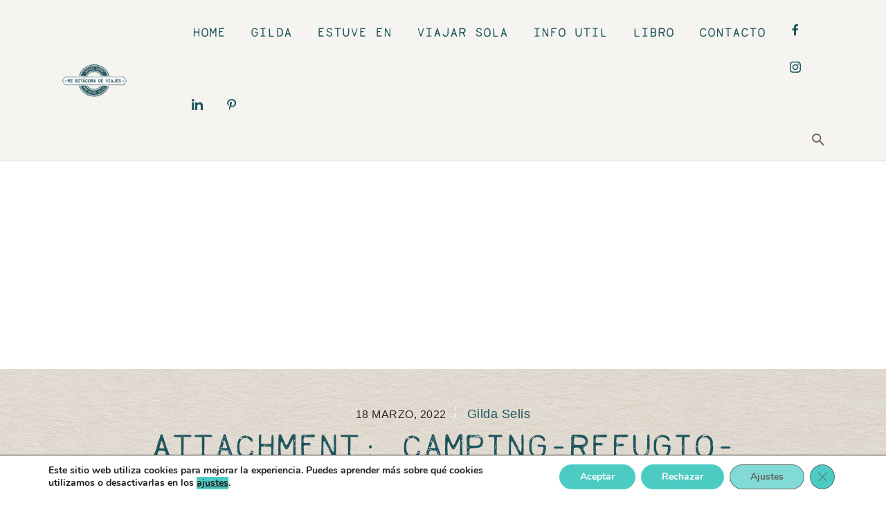

--- FILE ---
content_type: text/html; charset=UTF-8
request_url: https://mibitacoradeviajes.com.ar/refugio-motoco/camping-refugio-motoco/
body_size: 28179
content:
<!DOCTYPE html>
<html lang="es" class="no-js
									 scheme_default										">
<head>
			<meta charset="UTF-8">
		<meta name="viewport" content="width=device-width, initial-scale=1, maximum-scale=1">
		<meta name="format-detection" content="telephone=no">
		<link rel="profile" href="//gmpg.org/xfn/11">
		<link rel="pingback" href="https://mibitacoradeviajes.com.ar/xmlrpc.php">
		<meta name='robots' content='index, follow, max-image-preview:large, max-snippet:-1, max-video-preview:-1' />

	<!-- This site is optimized with the Yoast SEO plugin v25.6 - https://yoast.com/wordpress/plugins/seo/ -->
	<title>camping-refugio-motoco - Mi Bitácora de Viajes</title>
	<link rel="canonical" href="https://mibitacoradeviajes.com.ar/refugio-motoco/camping-refugio-motoco/" />
	<meta property="og:locale" content="es_ES" />
	<meta property="og:type" content="article" />
	<meta property="og:title" content="camping-refugio-motoco - Mi Bitácora de Viajes" />
	<meta property="og:url" content="https://mibitacoradeviajes.com.ar/refugio-motoco/camping-refugio-motoco/" />
	<meta property="og:site_name" content="Mi Bitácora de Viajes" />
	<meta property="article:publisher" content="https://www.facebook.com/pages/Mi-bitcora-de-viajes-Blog-de-viajes/118266398188362" />
	<meta property="og:image" content="https://mibitacoradeviajes.com.ar/refugio-motoco/camping-refugio-motoco" />
	<meta property="og:image:width" content="400" />
	<meta property="og:image:height" content="534" />
	<meta property="og:image:type" content="image/jpeg" />
	<script type="application/ld+json" class="yoast-schema-graph">{"@context":"https://schema.org","@graph":[{"@type":"WebPage","@id":"https://mibitacoradeviajes.com.ar/refugio-motoco/camping-refugio-motoco/","url":"https://mibitacoradeviajes.com.ar/refugio-motoco/camping-refugio-motoco/","name":"camping-refugio-motoco - Mi Bitácora de Viajes","isPartOf":{"@id":"https://mibitacoradeviajes.com.ar/#website"},"primaryImageOfPage":{"@id":"https://mibitacoradeviajes.com.ar/refugio-motoco/camping-refugio-motoco/#primaryimage"},"image":{"@id":"https://mibitacoradeviajes.com.ar/refugio-motoco/camping-refugio-motoco/#primaryimage"},"thumbnailUrl":"https://mibitacoradeviajes.com.ar/wp-content/uploads/camping-refugio-motoco.jpg","datePublished":"2022-03-18T20:27:08+00:00","breadcrumb":{"@id":"https://mibitacoradeviajes.com.ar/refugio-motoco/camping-refugio-motoco/#breadcrumb"},"inLanguage":"es","potentialAction":[{"@type":"ReadAction","target":["https://mibitacoradeviajes.com.ar/refugio-motoco/camping-refugio-motoco/"]}]},{"@type":"ImageObject","inLanguage":"es","@id":"https://mibitacoradeviajes.com.ar/refugio-motoco/camping-refugio-motoco/#primaryimage","url":"https://mibitacoradeviajes.com.ar/wp-content/uploads/camping-refugio-motoco.jpg","contentUrl":"https://mibitacoradeviajes.com.ar/wp-content/uploads/camping-refugio-motoco.jpg","width":400,"height":534},{"@type":"BreadcrumbList","@id":"https://mibitacoradeviajes.com.ar/refugio-motoco/camping-refugio-motoco/#breadcrumb","itemListElement":[{"@type":"ListItem","position":1,"name":"Home","item":"https://mibitacoradeviajes.com.ar/"},{"@type":"ListItem","position":2,"name":"Refugio Motoco: Cómo ascender a este refugio de montaña en El Bolsón","item":"https://mibitacoradeviajes.com.ar/refugio-motoco/"},{"@type":"ListItem","position":3,"name":"camping-refugio-motoco"}]},{"@type":"WebSite","@id":"https://mibitacoradeviajes.com.ar/#website","url":"https://mibitacoradeviajes.com.ar/","name":"Mi Bitácora de Viajes","description":"Historias de una chica que viaja de acá para allá","publisher":{"@id":"https://mibitacoradeviajes.com.ar/#/schema/person/3342cec8ed33c41c74202c0dcb547565"},"alternateName":"Mi bitacora de Viajes","potentialAction":[{"@type":"SearchAction","target":{"@type":"EntryPoint","urlTemplate":"https://mibitacoradeviajes.com.ar/?s={search_term_string}"},"query-input":{"@type":"PropertyValueSpecification","valueRequired":true,"valueName":"search_term_string"}}],"inLanguage":"es"},{"@type":["Person","Organization"],"@id":"https://mibitacoradeviajes.com.ar/#/schema/person/3342cec8ed33c41c74202c0dcb547565","name":"Gilda Selis","image":{"@type":"ImageObject","inLanguage":"es","@id":"https://mibitacoradeviajes.com.ar/#/schema/person/image/","url":"https://mibitacoradeviajes.com.ar/wp-content/uploads/2023/03/cropped-android-chrome-512x512-1.png","contentUrl":"https://mibitacoradeviajes.com.ar/wp-content/uploads/2023/03/cropped-android-chrome-512x512-1.png","width":512,"height":512,"caption":"Gilda Selis"},"logo":{"@id":"https://mibitacoradeviajes.com.ar/#/schema/person/image/"},"description":"Periodista, blogguera y viajera. ¡En este blog comparto las historias del camino y quiero ayudarte a que viajes! ¿Viajamos junt@s? ?","sameAs":["https://mibitacoradeviajes.com.ar/","https://www.facebook.com/pages/Mi-bitcora-de-viajes-Blog-de-viajes/118266398188362","https://www.instagram.com/mibitacoradeviajesblog/","https://www.linkedin.com/in/gilda-selis-6870a255/","https://ar.pinterest.com/mibitacoradeviajes/","https://x.com/gildaselis"]}]}</script>
	<!-- / Yoast SEO plugin. -->


<link rel='dns-prefetch' href='//www.googletagmanager.com' />
<link rel='dns-prefetch' href='//fonts.googleapis.com' />
<link rel='dns-prefetch' href='//pagead2.googlesyndication.com' />
<link rel="alternate" type="application/rss+xml" title="Mi Bitácora de Viajes &raquo; Feed" href="https://mibitacoradeviajes.com.ar/feed/" />
<link rel="alternate" type="application/rss+xml" title="Mi Bitácora de Viajes &raquo; Feed de los comentarios" href="https://mibitacoradeviajes.com.ar/comments/feed/" />
<link rel="alternate" type="application/rss+xml" title="Mi Bitácora de Viajes &raquo; Comentario camping-refugio-motoco del feed" href="https://mibitacoradeviajes.com.ar/refugio-motoco/camping-refugio-motoco/feed/" />
<meta property="og:url" content="https://mibitacoradeviajes.com.ar/refugio-motoco/camping-refugio-motoco/ "/>
			<meta property="og:title" content="camping-refugio-motoco" />
			<meta property="og:description" content="" />  
			<meta property="og:type" content="article" /><script type="text/javascript">
/* <![CDATA[ */
window._wpemojiSettings = {"baseUrl":"https:\/\/s.w.org\/images\/core\/emoji\/15.0.3\/72x72\/","ext":".png","svgUrl":"https:\/\/s.w.org\/images\/core\/emoji\/15.0.3\/svg\/","svgExt":".svg","source":{"concatemoji":"https:\/\/mibitacoradeviajes.com.ar\/wp-includes\/js\/wp-emoji-release.min.js?ver=6.6.4"}};
/*! This file is auto-generated */
!function(i,n){var o,s,e;function c(e){try{var t={supportTests:e,timestamp:(new Date).valueOf()};sessionStorage.setItem(o,JSON.stringify(t))}catch(e){}}function p(e,t,n){e.clearRect(0,0,e.canvas.width,e.canvas.height),e.fillText(t,0,0);var t=new Uint32Array(e.getImageData(0,0,e.canvas.width,e.canvas.height).data),r=(e.clearRect(0,0,e.canvas.width,e.canvas.height),e.fillText(n,0,0),new Uint32Array(e.getImageData(0,0,e.canvas.width,e.canvas.height).data));return t.every(function(e,t){return e===r[t]})}function u(e,t,n){switch(t){case"flag":return n(e,"\ud83c\udff3\ufe0f\u200d\u26a7\ufe0f","\ud83c\udff3\ufe0f\u200b\u26a7\ufe0f")?!1:!n(e,"\ud83c\uddfa\ud83c\uddf3","\ud83c\uddfa\u200b\ud83c\uddf3")&&!n(e,"\ud83c\udff4\udb40\udc67\udb40\udc62\udb40\udc65\udb40\udc6e\udb40\udc67\udb40\udc7f","\ud83c\udff4\u200b\udb40\udc67\u200b\udb40\udc62\u200b\udb40\udc65\u200b\udb40\udc6e\u200b\udb40\udc67\u200b\udb40\udc7f");case"emoji":return!n(e,"\ud83d\udc26\u200d\u2b1b","\ud83d\udc26\u200b\u2b1b")}return!1}function f(e,t,n){var r="undefined"!=typeof WorkerGlobalScope&&self instanceof WorkerGlobalScope?new OffscreenCanvas(300,150):i.createElement("canvas"),a=r.getContext("2d",{willReadFrequently:!0}),o=(a.textBaseline="top",a.font="600 32px Arial",{});return e.forEach(function(e){o[e]=t(a,e,n)}),o}function t(e){var t=i.createElement("script");t.src=e,t.defer=!0,i.head.appendChild(t)}"undefined"!=typeof Promise&&(o="wpEmojiSettingsSupports",s=["flag","emoji"],n.supports={everything:!0,everythingExceptFlag:!0},e=new Promise(function(e){i.addEventListener("DOMContentLoaded",e,{once:!0})}),new Promise(function(t){var n=function(){try{var e=JSON.parse(sessionStorage.getItem(o));if("object"==typeof e&&"number"==typeof e.timestamp&&(new Date).valueOf()<e.timestamp+604800&&"object"==typeof e.supportTests)return e.supportTests}catch(e){}return null}();if(!n){if("undefined"!=typeof Worker&&"undefined"!=typeof OffscreenCanvas&&"undefined"!=typeof URL&&URL.createObjectURL&&"undefined"!=typeof Blob)try{var e="postMessage("+f.toString()+"("+[JSON.stringify(s),u.toString(),p.toString()].join(",")+"));",r=new Blob([e],{type:"text/javascript"}),a=new Worker(URL.createObjectURL(r),{name:"wpTestEmojiSupports"});return void(a.onmessage=function(e){c(n=e.data),a.terminate(),t(n)})}catch(e){}c(n=f(s,u,p))}t(n)}).then(function(e){for(var t in e)n.supports[t]=e[t],n.supports.everything=n.supports.everything&&n.supports[t],"flag"!==t&&(n.supports.everythingExceptFlag=n.supports.everythingExceptFlag&&n.supports[t]);n.supports.everythingExceptFlag=n.supports.everythingExceptFlag&&!n.supports.flag,n.DOMReady=!1,n.readyCallback=function(){n.DOMReady=!0}}).then(function(){return e}).then(function(){var e;n.supports.everything||(n.readyCallback(),(e=n.source||{}).concatemoji?t(e.concatemoji):e.wpemoji&&e.twemoji&&(t(e.twemoji),t(e.wpemoji)))}))}((window,document),window._wpemojiSettings);
/* ]]> */
</script>
<link property="stylesheet" rel='stylesheet' id='litespeed-cache-dummy-css' href='https://mibitacoradeviajes.com.ar/wp-content/plugins/litespeed-cache/assets/css/litespeed-dummy.css?ver=6.6.4' type='text/css' media='all' />
<style id='cf-frontend-style-inline-css' type='text/css'>
@font-face {
	font-family: 'Loma';
	font-weight: 400;
	src: url('https://mibitacoradeviajes.com.ar/wp-content/uploads/2024/05/Loma-Regular.otf') format('OpenType');
}
@font-face {
	font-family: 'Andrade Pro';
	font-weight: 800;
	src: url('https://mibitacoradeviajes.com.ar/wp-content/uploads/2024/05/AndadaPro-ExtraBold.ttf') format('truetype');
}
@font-face {
	font-family: 'Andrade Pro';
	font-weight: 400;
	src: url('https://mibitacoradeviajes.com.ar/wp-content/uploads/2024/05/AndadaPro-Regular.ttf') format('truetype');
}
</style>
<link property="stylesheet" rel='stylesheet' id='dashicons-css' href='https://mibitacoradeviajes.com.ar/wp-includes/css/dashicons.min.css?ver=6.6.4' type='text/css' media='all' />
<link property="stylesheet" rel='stylesheet' id='post-views-counter-frontend-css' href='https://mibitacoradeviajes.com.ar/wp-content/plugins/post-views-counter/css/frontend.css?ver=1.7.3' type='text/css' media='all' />
<link property="stylesheet" rel='stylesheet' id='sbi_styles-css' href='https://mibitacoradeviajes.com.ar/wp-content/plugins/instagram-feed/css/sbi-styles.min.css?ver=6.10.0' type='text/css' media='all' />
<style id='wp-emoji-styles-inline-css' type='text/css'>

	img.wp-smiley, img.emoji {
		display: inline !important;
		border: none !important;
		box-shadow: none !important;
		height: 1em !important;
		width: 1em !important;
		margin: 0 0.07em !important;
		vertical-align: -0.1em !important;
		background: none !important;
		padding: 0 !important;
	}
</style>
<link property="stylesheet" rel='stylesheet' id='wp-block-library-css' href='https://mibitacoradeviajes.com.ar/wp-includes/css/dist/block-library/style.min.css?ver=6.6.4' type='text/css' media='all' />
<style id='classic-theme-styles-inline-css' type='text/css'>
/*! This file is auto-generated */
.wp-block-button__link{color:#fff;background-color:#32373c;border-radius:9999px;box-shadow:none;text-decoration:none;padding:calc(.667em + 2px) calc(1.333em + 2px);font-size:1.125em}.wp-block-file__button{background:#32373c;color:#fff;text-decoration:none}
</style>
<style id='global-styles-inline-css' type='text/css'>
:root{--wp--preset--aspect-ratio--square: 1;--wp--preset--aspect-ratio--4-3: 4/3;--wp--preset--aspect-ratio--3-4: 3/4;--wp--preset--aspect-ratio--3-2: 3/2;--wp--preset--aspect-ratio--2-3: 2/3;--wp--preset--aspect-ratio--16-9: 16/9;--wp--preset--aspect-ratio--9-16: 9/16;--wp--preset--color--black: #000000;--wp--preset--color--cyan-bluish-gray: #abb8c3;--wp--preset--color--white: #ffffff;--wp--preset--color--pale-pink: #f78da7;--wp--preset--color--vivid-red: #cf2e2e;--wp--preset--color--luminous-vivid-orange: #ff6900;--wp--preset--color--luminous-vivid-amber: #fcb900;--wp--preset--color--light-green-cyan: #7bdcb5;--wp--preset--color--vivid-green-cyan: #00d084;--wp--preset--color--pale-cyan-blue: #8ed1fc;--wp--preset--color--vivid-cyan-blue: #0693e3;--wp--preset--color--vivid-purple: #9b51e0;--wp--preset--gradient--vivid-cyan-blue-to-vivid-purple: linear-gradient(135deg,rgba(6,147,227,1) 0%,rgb(155,81,224) 100%);--wp--preset--gradient--light-green-cyan-to-vivid-green-cyan: linear-gradient(135deg,rgb(122,220,180) 0%,rgb(0,208,130) 100%);--wp--preset--gradient--luminous-vivid-amber-to-luminous-vivid-orange: linear-gradient(135deg,rgba(252,185,0,1) 0%,rgba(255,105,0,1) 100%);--wp--preset--gradient--luminous-vivid-orange-to-vivid-red: linear-gradient(135deg,rgba(255,105,0,1) 0%,rgb(207,46,46) 100%);--wp--preset--gradient--very-light-gray-to-cyan-bluish-gray: linear-gradient(135deg,rgb(238,238,238) 0%,rgb(169,184,195) 100%);--wp--preset--gradient--cool-to-warm-spectrum: linear-gradient(135deg,rgb(74,234,220) 0%,rgb(151,120,209) 20%,rgb(207,42,186) 40%,rgb(238,44,130) 60%,rgb(251,105,98) 80%,rgb(254,248,76) 100%);--wp--preset--gradient--blush-light-purple: linear-gradient(135deg,rgb(255,206,236) 0%,rgb(152,150,240) 100%);--wp--preset--gradient--blush-bordeaux: linear-gradient(135deg,rgb(254,205,165) 0%,rgb(254,45,45) 50%,rgb(107,0,62) 100%);--wp--preset--gradient--luminous-dusk: linear-gradient(135deg,rgb(255,203,112) 0%,rgb(199,81,192) 50%,rgb(65,88,208) 100%);--wp--preset--gradient--pale-ocean: linear-gradient(135deg,rgb(255,245,203) 0%,rgb(182,227,212) 50%,rgb(51,167,181) 100%);--wp--preset--gradient--electric-grass: linear-gradient(135deg,rgb(202,248,128) 0%,rgb(113,206,126) 100%);--wp--preset--gradient--midnight: linear-gradient(135deg,rgb(2,3,129) 0%,rgb(40,116,252) 100%);--wp--preset--font-size--small: 13px;--wp--preset--font-size--medium: 20px;--wp--preset--font-size--large: 36px;--wp--preset--font-size--x-large: 42px;--wp--preset--spacing--20: 0.44rem;--wp--preset--spacing--30: 0.67rem;--wp--preset--spacing--40: 1rem;--wp--preset--spacing--50: 1.5rem;--wp--preset--spacing--60: 2.25rem;--wp--preset--spacing--70: 3.38rem;--wp--preset--spacing--80: 5.06rem;--wp--preset--shadow--natural: 6px 6px 9px rgba(0, 0, 0, 0.2);--wp--preset--shadow--deep: 12px 12px 50px rgba(0, 0, 0, 0.4);--wp--preset--shadow--sharp: 6px 6px 0px rgba(0, 0, 0, 0.2);--wp--preset--shadow--outlined: 6px 6px 0px -3px rgba(255, 255, 255, 1), 6px 6px rgba(0, 0, 0, 1);--wp--preset--shadow--crisp: 6px 6px 0px rgba(0, 0, 0, 1);}:where(.is-layout-flex){gap: 0.5em;}:where(.is-layout-grid){gap: 0.5em;}body .is-layout-flex{display: flex;}.is-layout-flex{flex-wrap: wrap;align-items: center;}.is-layout-flex > :is(*, div){margin: 0;}body .is-layout-grid{display: grid;}.is-layout-grid > :is(*, div){margin: 0;}:where(.wp-block-columns.is-layout-flex){gap: 2em;}:where(.wp-block-columns.is-layout-grid){gap: 2em;}:where(.wp-block-post-template.is-layout-flex){gap: 1.25em;}:where(.wp-block-post-template.is-layout-grid){gap: 1.25em;}.has-black-color{color: var(--wp--preset--color--black) !important;}.has-cyan-bluish-gray-color{color: var(--wp--preset--color--cyan-bluish-gray) !important;}.has-white-color{color: var(--wp--preset--color--white) !important;}.has-pale-pink-color{color: var(--wp--preset--color--pale-pink) !important;}.has-vivid-red-color{color: var(--wp--preset--color--vivid-red) !important;}.has-luminous-vivid-orange-color{color: var(--wp--preset--color--luminous-vivid-orange) !important;}.has-luminous-vivid-amber-color{color: var(--wp--preset--color--luminous-vivid-amber) !important;}.has-light-green-cyan-color{color: var(--wp--preset--color--light-green-cyan) !important;}.has-vivid-green-cyan-color{color: var(--wp--preset--color--vivid-green-cyan) !important;}.has-pale-cyan-blue-color{color: var(--wp--preset--color--pale-cyan-blue) !important;}.has-vivid-cyan-blue-color{color: var(--wp--preset--color--vivid-cyan-blue) !important;}.has-vivid-purple-color{color: var(--wp--preset--color--vivid-purple) !important;}.has-black-background-color{background-color: var(--wp--preset--color--black) !important;}.has-cyan-bluish-gray-background-color{background-color: var(--wp--preset--color--cyan-bluish-gray) !important;}.has-white-background-color{background-color: var(--wp--preset--color--white) !important;}.has-pale-pink-background-color{background-color: var(--wp--preset--color--pale-pink) !important;}.has-vivid-red-background-color{background-color: var(--wp--preset--color--vivid-red) !important;}.has-luminous-vivid-orange-background-color{background-color: var(--wp--preset--color--luminous-vivid-orange) !important;}.has-luminous-vivid-amber-background-color{background-color: var(--wp--preset--color--luminous-vivid-amber) !important;}.has-light-green-cyan-background-color{background-color: var(--wp--preset--color--light-green-cyan) !important;}.has-vivid-green-cyan-background-color{background-color: var(--wp--preset--color--vivid-green-cyan) !important;}.has-pale-cyan-blue-background-color{background-color: var(--wp--preset--color--pale-cyan-blue) !important;}.has-vivid-cyan-blue-background-color{background-color: var(--wp--preset--color--vivid-cyan-blue) !important;}.has-vivid-purple-background-color{background-color: var(--wp--preset--color--vivid-purple) !important;}.has-black-border-color{border-color: var(--wp--preset--color--black) !important;}.has-cyan-bluish-gray-border-color{border-color: var(--wp--preset--color--cyan-bluish-gray) !important;}.has-white-border-color{border-color: var(--wp--preset--color--white) !important;}.has-pale-pink-border-color{border-color: var(--wp--preset--color--pale-pink) !important;}.has-vivid-red-border-color{border-color: var(--wp--preset--color--vivid-red) !important;}.has-luminous-vivid-orange-border-color{border-color: var(--wp--preset--color--luminous-vivid-orange) !important;}.has-luminous-vivid-amber-border-color{border-color: var(--wp--preset--color--luminous-vivid-amber) !important;}.has-light-green-cyan-border-color{border-color: var(--wp--preset--color--light-green-cyan) !important;}.has-vivid-green-cyan-border-color{border-color: var(--wp--preset--color--vivid-green-cyan) !important;}.has-pale-cyan-blue-border-color{border-color: var(--wp--preset--color--pale-cyan-blue) !important;}.has-vivid-cyan-blue-border-color{border-color: var(--wp--preset--color--vivid-cyan-blue) !important;}.has-vivid-purple-border-color{border-color: var(--wp--preset--color--vivid-purple) !important;}.has-vivid-cyan-blue-to-vivid-purple-gradient-background{background: var(--wp--preset--gradient--vivid-cyan-blue-to-vivid-purple) !important;}.has-light-green-cyan-to-vivid-green-cyan-gradient-background{background: var(--wp--preset--gradient--light-green-cyan-to-vivid-green-cyan) !important;}.has-luminous-vivid-amber-to-luminous-vivid-orange-gradient-background{background: var(--wp--preset--gradient--luminous-vivid-amber-to-luminous-vivid-orange) !important;}.has-luminous-vivid-orange-to-vivid-red-gradient-background{background: var(--wp--preset--gradient--luminous-vivid-orange-to-vivid-red) !important;}.has-very-light-gray-to-cyan-bluish-gray-gradient-background{background: var(--wp--preset--gradient--very-light-gray-to-cyan-bluish-gray) !important;}.has-cool-to-warm-spectrum-gradient-background{background: var(--wp--preset--gradient--cool-to-warm-spectrum) !important;}.has-blush-light-purple-gradient-background{background: var(--wp--preset--gradient--blush-light-purple) !important;}.has-blush-bordeaux-gradient-background{background: var(--wp--preset--gradient--blush-bordeaux) !important;}.has-luminous-dusk-gradient-background{background: var(--wp--preset--gradient--luminous-dusk) !important;}.has-pale-ocean-gradient-background{background: var(--wp--preset--gradient--pale-ocean) !important;}.has-electric-grass-gradient-background{background: var(--wp--preset--gradient--electric-grass) !important;}.has-midnight-gradient-background{background: var(--wp--preset--gradient--midnight) !important;}.has-small-font-size{font-size: var(--wp--preset--font-size--small) !important;}.has-medium-font-size{font-size: var(--wp--preset--font-size--medium) !important;}.has-large-font-size{font-size: var(--wp--preset--font-size--large) !important;}.has-x-large-font-size{font-size: var(--wp--preset--font-size--x-large) !important;}
:where(.wp-block-post-template.is-layout-flex){gap: 1.25em;}:where(.wp-block-post-template.is-layout-grid){gap: 1.25em;}
:where(.wp-block-columns.is-layout-flex){gap: 2em;}:where(.wp-block-columns.is-layout-grid){gap: 2em;}
:root :where(.wp-block-pullquote){font-size: 1.5em;line-height: 1.6;}
</style>
<link property="stylesheet" rel='stylesheet' id='contact-form-7-css' href='https://mibitacoradeviajes.com.ar/wp-content/plugins/contact-form-7/includes/css/styles.css?ver=6.0.6' type='text/css' media='all' />
<link property="stylesheet" rel='stylesheet' id='trx_addons-icons-css' href='https://mibitacoradeviajes.com.ar/wp-content/plugins/trx_addons/css/font-icons/css/trx_addons_icons-embedded.css' type='text/css' media='all' />
<link property="stylesheet" rel='stylesheet' id='jquery-swiper-css' href='https://mibitacoradeviajes.com.ar/wp-content/plugins/trx_addons/js/swiper/swiper.min.css' type='text/css' media='all' />
<link property="stylesheet" rel='stylesheet' id='magnific-popup-css' href='https://mibitacoradeviajes.com.ar/wp-content/plugins/trx_addons/js/magnific/magnific-popup.min.css' type='text/css' media='all' />
<link property="stylesheet" rel='stylesheet' id='trx_addons-css' href='https://mibitacoradeviajes.com.ar/wp-content/plugins/trx_addons/css/trx_addons.css' type='text/css' media='all' />
<link property="stylesheet" rel='stylesheet' id='trx_addons-animation-css' href='https://mibitacoradeviajes.com.ar/wp-content/plugins/trx_addons/css/trx_addons.animation.css' type='text/css' media='all' />
<link property="stylesheet" rel='stylesheet' id='cff-css' href='https://mibitacoradeviajes.com.ar/wp-content/plugins/custom-facebook-feed/assets/css/cff-style.min.css?ver=4.3.4' type='text/css' media='all' />
<link property="stylesheet" rel='stylesheet' id='sb-font-awesome-css' href='https://mibitacoradeviajes.com.ar/wp-content/plugins/custom-facebook-feed/assets/css/font-awesome.min.css?ver=4.7.0' type='text/css' media='all' />
<link property="stylesheet" rel='stylesheet' id='moove_gdpr_frontend-css' href='https://mibitacoradeviajes.com.ar/wp-content/plugins/gdpr-cookie-compliance/dist/styles/gdpr-main.css?ver=5.0.9' type='text/css' media='all' />
<style id='moove_gdpr_frontend-inline-css' type='text/css'>
#moove_gdpr_cookie_modal,#moove_gdpr_cookie_info_bar,.gdpr_cookie_settings_shortcode_content{font-family:&#039;Nunito&#039;,sans-serif}#moove_gdpr_save_popup_settings_button{background-color:#373737;color:#fff}#moove_gdpr_save_popup_settings_button:hover{background-color:#000}#moove_gdpr_cookie_info_bar .moove-gdpr-info-bar-container .moove-gdpr-info-bar-content a.mgbutton,#moove_gdpr_cookie_info_bar .moove-gdpr-info-bar-container .moove-gdpr-info-bar-content button.mgbutton{background-color:#1c545c}#moove_gdpr_cookie_modal .moove-gdpr-modal-content .moove-gdpr-modal-footer-content .moove-gdpr-button-holder a.mgbutton,#moove_gdpr_cookie_modal .moove-gdpr-modal-content .moove-gdpr-modal-footer-content .moove-gdpr-button-holder button.mgbutton,.gdpr_cookie_settings_shortcode_content .gdpr-shr-button.button-green{background-color:#1c545c;border-color:#1c545c}#moove_gdpr_cookie_modal .moove-gdpr-modal-content .moove-gdpr-modal-footer-content .moove-gdpr-button-holder a.mgbutton:hover,#moove_gdpr_cookie_modal .moove-gdpr-modal-content .moove-gdpr-modal-footer-content .moove-gdpr-button-holder button.mgbutton:hover,.gdpr_cookie_settings_shortcode_content .gdpr-shr-button.button-green:hover{background-color:#fff;color:#1c545c}#moove_gdpr_cookie_modal .moove-gdpr-modal-content .moove-gdpr-modal-close i,#moove_gdpr_cookie_modal .moove-gdpr-modal-content .moove-gdpr-modal-close span.gdpr-icon{background-color:#1c545c;border:1px solid #1c545c}#moove_gdpr_cookie_info_bar span.moove-gdpr-infobar-allow-all.focus-g,#moove_gdpr_cookie_info_bar span.moove-gdpr-infobar-allow-all:focus,#moove_gdpr_cookie_info_bar button.moove-gdpr-infobar-allow-all.focus-g,#moove_gdpr_cookie_info_bar button.moove-gdpr-infobar-allow-all:focus,#moove_gdpr_cookie_info_bar span.moove-gdpr-infobar-reject-btn.focus-g,#moove_gdpr_cookie_info_bar span.moove-gdpr-infobar-reject-btn:focus,#moove_gdpr_cookie_info_bar button.moove-gdpr-infobar-reject-btn.focus-g,#moove_gdpr_cookie_info_bar button.moove-gdpr-infobar-reject-btn:focus,#moove_gdpr_cookie_info_bar span.change-settings-button.focus-g,#moove_gdpr_cookie_info_bar span.change-settings-button:focus,#moove_gdpr_cookie_info_bar button.change-settings-button.focus-g,#moove_gdpr_cookie_info_bar button.change-settings-button:focus{-webkit-box-shadow:0 0 1px 3px #1c545c;-moz-box-shadow:0 0 1px 3px #1c545c;box-shadow:0 0 1px 3px #1c545c}#moove_gdpr_cookie_modal .moove-gdpr-modal-content .moove-gdpr-modal-close i:hover,#moove_gdpr_cookie_modal .moove-gdpr-modal-content .moove-gdpr-modal-close span.gdpr-icon:hover,#moove_gdpr_cookie_info_bar span[data-href]>u.change-settings-button{color:#1c545c}#moove_gdpr_cookie_modal .moove-gdpr-modal-content .moove-gdpr-modal-left-content #moove-gdpr-menu li.menu-item-selected a span.gdpr-icon,#moove_gdpr_cookie_modal .moove-gdpr-modal-content .moove-gdpr-modal-left-content #moove-gdpr-menu li.menu-item-selected button span.gdpr-icon{color:inherit}#moove_gdpr_cookie_modal .moove-gdpr-modal-content .moove-gdpr-modal-left-content #moove-gdpr-menu li a span.gdpr-icon,#moove_gdpr_cookie_modal .moove-gdpr-modal-content .moove-gdpr-modal-left-content #moove-gdpr-menu li button span.gdpr-icon{color:inherit}#moove_gdpr_cookie_modal .gdpr-acc-link{line-height:0;font-size:0;color:transparent;position:absolute}#moove_gdpr_cookie_modal .moove-gdpr-modal-content .moove-gdpr-modal-close:hover i,#moove_gdpr_cookie_modal .moove-gdpr-modal-content .moove-gdpr-modal-left-content #moove-gdpr-menu li a,#moove_gdpr_cookie_modal .moove-gdpr-modal-content .moove-gdpr-modal-left-content #moove-gdpr-menu li button,#moove_gdpr_cookie_modal .moove-gdpr-modal-content .moove-gdpr-modal-left-content #moove-gdpr-menu li button i,#moove_gdpr_cookie_modal .moove-gdpr-modal-content .moove-gdpr-modal-left-content #moove-gdpr-menu li a i,#moove_gdpr_cookie_modal .moove-gdpr-modal-content .moove-gdpr-tab-main .moove-gdpr-tab-main-content a:hover,#moove_gdpr_cookie_info_bar.moove-gdpr-dark-scheme .moove-gdpr-info-bar-container .moove-gdpr-info-bar-content a.mgbutton:hover,#moove_gdpr_cookie_info_bar.moove-gdpr-dark-scheme .moove-gdpr-info-bar-container .moove-gdpr-info-bar-content button.mgbutton:hover,#moove_gdpr_cookie_info_bar.moove-gdpr-dark-scheme .moove-gdpr-info-bar-container .moove-gdpr-info-bar-content a:hover,#moove_gdpr_cookie_info_bar.moove-gdpr-dark-scheme .moove-gdpr-info-bar-container .moove-gdpr-info-bar-content button:hover,#moove_gdpr_cookie_info_bar.moove-gdpr-dark-scheme .moove-gdpr-info-bar-container .moove-gdpr-info-bar-content span.change-settings-button:hover,#moove_gdpr_cookie_info_bar.moove-gdpr-dark-scheme .moove-gdpr-info-bar-container .moove-gdpr-info-bar-content button.change-settings-button:hover,#moove_gdpr_cookie_info_bar.moove-gdpr-dark-scheme .moove-gdpr-info-bar-container .moove-gdpr-info-bar-content u.change-settings-button:hover,#moove_gdpr_cookie_info_bar span[data-href]>u.change-settings-button,#moove_gdpr_cookie_info_bar.moove-gdpr-dark-scheme .moove-gdpr-info-bar-container .moove-gdpr-info-bar-content a.mgbutton.focus-g,#moove_gdpr_cookie_info_bar.moove-gdpr-dark-scheme .moove-gdpr-info-bar-container .moove-gdpr-info-bar-content button.mgbutton.focus-g,#moove_gdpr_cookie_info_bar.moove-gdpr-dark-scheme .moove-gdpr-info-bar-container .moove-gdpr-info-bar-content a.focus-g,#moove_gdpr_cookie_info_bar.moove-gdpr-dark-scheme .moove-gdpr-info-bar-container .moove-gdpr-info-bar-content button.focus-g,#moove_gdpr_cookie_info_bar.moove-gdpr-dark-scheme .moove-gdpr-info-bar-container .moove-gdpr-info-bar-content a.mgbutton:focus,#moove_gdpr_cookie_info_bar.moove-gdpr-dark-scheme .moove-gdpr-info-bar-container .moove-gdpr-info-bar-content button.mgbutton:focus,#moove_gdpr_cookie_info_bar.moove-gdpr-dark-scheme .moove-gdpr-info-bar-container .moove-gdpr-info-bar-content a:focus,#moove_gdpr_cookie_info_bar.moove-gdpr-dark-scheme .moove-gdpr-info-bar-container .moove-gdpr-info-bar-content button:focus,#moove_gdpr_cookie_info_bar.moove-gdpr-dark-scheme .moove-gdpr-info-bar-container .moove-gdpr-info-bar-content span.change-settings-button.focus-g,span.change-settings-button:focus,button.change-settings-button.focus-g,button.change-settings-button:focus,#moove_gdpr_cookie_info_bar.moove-gdpr-dark-scheme .moove-gdpr-info-bar-container .moove-gdpr-info-bar-content u.change-settings-button.focus-g,#moove_gdpr_cookie_info_bar.moove-gdpr-dark-scheme .moove-gdpr-info-bar-container .moove-gdpr-info-bar-content u.change-settings-button:focus{color:#1c545c}#moove_gdpr_cookie_modal .moove-gdpr-branding.focus-g span,#moove_gdpr_cookie_modal .moove-gdpr-modal-content .moove-gdpr-tab-main a.focus-g,#moove_gdpr_cookie_modal .moove-gdpr-modal-content .moove-gdpr-tab-main .gdpr-cd-details-toggle.focus-g{color:#1c545c}#moove_gdpr_cookie_modal.gdpr_lightbox-hide{display:none}
</style>
<link property="stylesheet" rel='stylesheet' id='avventure-font-Butler-css' href='https://mibitacoradeviajes.com.ar/wp-content/themes/avventure/css/font-face/Butler/stylesheet.css' type='text/css' media='all' />
<link property="stylesheet" rel='stylesheet' id='avventure-font-Northwell-css' href='https://mibitacoradeviajes.com.ar/wp-content/themes/avventure/css/font-face/Northwell/stylesheet.css' type='text/css' media='all' />
<link property="stylesheet" rel='stylesheet' id='avventure-font-google_fonts-css' href='https://fonts.googleapis.com/css?family=Roboto:300,300italic,400,400italic,700,700italic|Andada+Pro:300,300italic,400,400italic,700,700italic|Space+Mono:400,700|Kit+one:400,400italic,700,700italic&#038;subset=latin,latin-ext' type='text/css' media='all' />
<link property="stylesheet" rel='stylesheet' id='fontello-icons-css' href='https://mibitacoradeviajes.com.ar/wp-content/themes/avventure/css/font-icons/css/fontello-embedded.css' type='text/css' media='all' />
<link property="stylesheet" rel='stylesheet' id='avventure-main-css' href='https://mibitacoradeviajes.com.ar/wp-content/themes/avventure/style.css' type='text/css' media='all' />
<style id='avventure-main-inline-css' type='text/css'>
.post-navigation .nav-previous a .nav-arrow { background-image: url(https://mibitacoradeviajes.com.ar/wp-content/uploads/2022/03/refugio-motoco-370x250.jpg); }
</style>
<link property="stylesheet" rel='stylesheet' id='avventure-custom-css' href='https://mibitacoradeviajes.com.ar/wp-content/themes/avventure/css/__custom.css' type='text/css' media='all' />
<link property="stylesheet" rel='stylesheet' id='avventure-color-default-css' href='https://mibitacoradeviajes.com.ar/wp-content/themes/avventure/css/__colors_default.css' type='text/css' media='all' />
<link property="stylesheet" rel='stylesheet' id='avventure-color-dark-css' href='https://mibitacoradeviajes.com.ar/wp-content/themes/avventure/css/__colors_dark.css' type='text/css' media='all' />
<link property="stylesheet" rel='stylesheet' id='mediaelement-css' href='https://mibitacoradeviajes.com.ar/wp-includes/js/mediaelement/mediaelementplayer-legacy.min.css?ver=4.2.17' type='text/css' media='all' />
<link property="stylesheet" rel='stylesheet' id='wp-mediaelement-css' href='https://mibitacoradeviajes.com.ar/wp-includes/js/mediaelement/wp-mediaelement.min.css?ver=6.6.4' type='text/css' media='all' />
<link property="stylesheet" rel='stylesheet' id='trx_addons-responsive-css' href='https://mibitacoradeviajes.com.ar/wp-content/plugins/trx_addons/css/trx_addons.responsive.css' type='text/css' media='all' />
<link property="stylesheet" rel='stylesheet' id='avventure-responsive-css' href='https://mibitacoradeviajes.com.ar/wp-content/themes/avventure/css/responsive.css' type='text/css' media='all' />
<script type="text/javascript" src="https://mibitacoradeviajes.com.ar/wp-includes/js/jquery/jquery.min.js?ver=3.7.1" id="jquery-core-js"></script>
<script type="text/javascript" src="https://mibitacoradeviajes.com.ar/wp-includes/js/jquery/jquery-migrate.min.js?ver=3.4.1" id="jquery-migrate-js"></script>

<!-- Fragmento de código de la etiqueta de Google (gtag.js) añadida por Site Kit -->
<!-- Fragmento de código de Google Analytics añadido por Site Kit -->
<script type="text/javascript" src="https://www.googletagmanager.com/gtag/js?id=G-Y4T998SCWK" id="google_gtagjs-js" async></script>
<script type="text/javascript" id="google_gtagjs-js-after">
/* <![CDATA[ */
window.dataLayer = window.dataLayer || [];function gtag(){dataLayer.push(arguments);}
gtag("set","linker",{"domains":["mibitacoradeviajes.com.ar"]});
gtag("js", new Date());
gtag("set", "developer_id.dZTNiMT", true);
gtag("config", "G-Y4T998SCWK");
/* ]]> */
</script>
<link rel="https://api.w.org/" href="https://mibitacoradeviajes.com.ar/wp-json/" /><link rel="alternate" title="JSON" type="application/json" href="https://mibitacoradeviajes.com.ar/wp-json/wp/v2/media/12410" /><link rel="EditURI" type="application/rsd+xml" title="RSD" href="https://mibitacoradeviajes.com.ar/xmlrpc.php?rsd" />
<meta name="generator" content="WordPress 6.6.4" />
<link rel='shortlink' href='https://mibitacoradeviajes.com.ar/?p=12410' />
<link rel="alternate" title="oEmbed (JSON)" type="application/json+oembed" href="https://mibitacoradeviajes.com.ar/wp-json/oembed/1.0/embed?url=https%3A%2F%2Fmibitacoradeviajes.com.ar%2Frefugio-motoco%2Fcamping-refugio-motoco%2F" />
<link rel="alternate" title="oEmbed (XML)" type="text/xml+oembed" href="https://mibitacoradeviajes.com.ar/wp-json/oembed/1.0/embed?url=https%3A%2F%2Fmibitacoradeviajes.com.ar%2Frefugio-motoco%2Fcamping-refugio-motoco%2F&#038;format=xml" />
<meta name="generator" content="Site Kit by Google 1.170.0" /><script type='text/javascript' data-cfasync='false'>var _mmunch = {'front': false, 'page': false, 'post': false, 'category': false, 'author': false, 'search': false, 'attachment': false, 'tag': false};_mmunch['post'] = true; _mmunch['postData'] = {"ID":12410,"post_name":"camping-refugio-motoco","post_title":"camping-refugio-motoco","post_type":"attachment","post_author":"2","post_status":"inherit"}; _mmunch['postCategories'] = []; _mmunch['postTags'] = false; _mmunch['postAuthor'] = {"name":"Gilda Selis","ID":2};_mmunch['attachment'] = true;</script><script data-cfasync="false" src="//a.mailmunch.co/app/v1/site.js" id="mailmunch-script" data-plugin="mc_mm" data-mailmunch-site-id="388795" async></script><meta name="ti-site-data" content="eyJyIjoiMTowITc6MCEzMDowIiwibyI6Imh0dHBzOlwvXC9taWJpdGFjb3JhZGV2aWFqZXMuY29tLmFyXC93cC1hZG1pblwvYWRtaW4tYWpheC5waHA/YWN0aW9uPXRpX29ubGluZV91c2Vyc19nb29nbGUmYW1wO3A9JTJGcmVmdWdpby1tb3RvY28lMkZjYW1waW5nLXJlZnVnaW8tbW90b2NvJTJGJmFtcDtfd3Bub25jZT1mMDBlZTEwMTAwIn0=" />
<!-- Metaetiquetas de Google AdSense añadidas por Site Kit -->
<meta name="google-adsense-platform-account" content="ca-host-pub-2644536267352236">
<meta name="google-adsense-platform-domain" content="sitekit.withgoogle.com">
<!-- Acabar con las metaetiquetas de Google AdSense añadidas por Site Kit -->
<meta name="generator" content="Elementor 3.34.2; features: e_font_icon_svg, additional_custom_breakpoints; settings: css_print_method-internal, google_font-enabled, font_display-swap">
      <meta name="onesignal" content="wordpress-plugin"/>
            <script>

      window.OneSignalDeferred = window.OneSignalDeferred || [];

      OneSignalDeferred.push(function(OneSignal) {
        var oneSignal_options = {};
        window._oneSignalInitOptions = oneSignal_options;

        oneSignal_options['serviceWorkerParam'] = { scope: '/' };
oneSignal_options['serviceWorkerPath'] = 'OneSignalSDKWorker.js.php';

        OneSignal.Notifications.setDefaultUrl("https://mibitacoradeviajes.com.ar");

        oneSignal_options['wordpress'] = true;
oneSignal_options['appId'] = '79f6587c-e374-48cd-b78a-059d89539732';
oneSignal_options['allowLocalhostAsSecureOrigin'] = true;
oneSignal_options['welcomeNotification'] = { };
oneSignal_options['welcomeNotification']['disable'] = true;
oneSignal_options['path'] = "https://mibitacoradeviajes.com.ar/wp-content/plugins/onesignal-free-web-push-notifications/sdk_files/";
oneSignal_options['safari_web_id'] = "Wordpress Push Notifications MBV";
oneSignal_options['promptOptions'] = { };
oneSignal_options['notifyButton'] = { };
oneSignal_options['notifyButton']['enable'] = true;
oneSignal_options['notifyButton']['position'] = 'bottom-right';
oneSignal_options['notifyButton']['theme'] = 'default';
oneSignal_options['notifyButton']['size'] = 'medium';
oneSignal_options['notifyButton']['showCredit'] = true;
oneSignal_options['notifyButton']['text'] = {};
oneSignal_options['notifyButton']['text']['tip.state.unsubscribed'] = 'Suscribite para recibir notificaciones';
oneSignal_options['notifyButton']['text']['tip.state.subscribed'] = '¡Te suscribiste para recibir notificaciones!';
oneSignal_options['notifyButton']['text']['message.action.subscribed'] = 'Gracias por suscribirte :)';
oneSignal_options['notifyButton']['text']['dialog.main.button.subscribe'] = 'Suscribite!';
oneSignal_options['notifyButton']['text']['dialog.main.button.unsubscribe'] = 'Desuscribite';
              OneSignal.init(window._oneSignalInitOptions);
                    });

      function documentInitOneSignal() {
        var oneSignal_elements = document.getElementsByClassName("OneSignal-prompt");

        var oneSignalLinkClickHandler = function(event) { OneSignal.Notifications.requestPermission(); event.preventDefault(); };        for(var i = 0; i < oneSignal_elements.length; i++)
          oneSignal_elements[i].addEventListener('click', oneSignalLinkClickHandler, false);
      }

      if (document.readyState === 'complete') {
           documentInitOneSignal();
      }
      else {
           window.addEventListener("load", function(event){
               documentInitOneSignal();
          });
      }
    </script>
			<style>
				.e-con.e-parent:nth-of-type(n+4):not(.e-lazyloaded):not(.e-no-lazyload),
				.e-con.e-parent:nth-of-type(n+4):not(.e-lazyloaded):not(.e-no-lazyload) * {
					background-image: none !important;
				}
				@media screen and (max-height: 1024px) {
					.e-con.e-parent:nth-of-type(n+3):not(.e-lazyloaded):not(.e-no-lazyload),
					.e-con.e-parent:nth-of-type(n+3):not(.e-lazyloaded):not(.e-no-lazyload) * {
						background-image: none !important;
					}
				}
				@media screen and (max-height: 640px) {
					.e-con.e-parent:nth-of-type(n+2):not(.e-lazyloaded):not(.e-no-lazyload),
					.e-con.e-parent:nth-of-type(n+2):not(.e-lazyloaded):not(.e-no-lazyload) * {
						background-image: none !important;
					}
				}
			</style>
			
<!-- Fragmento de código de Google Tag Manager añadido por Site Kit -->
<script type="text/javascript">
/* <![CDATA[ */

			( function( w, d, s, l, i ) {
				w[l] = w[l] || [];
				w[l].push( {'gtm.start': new Date().getTime(), event: 'gtm.js'} );
				var f = d.getElementsByTagName( s )[0],
					j = d.createElement( s ), dl = l != 'dataLayer' ? '&l=' + l : '';
				j.async = true;
				j.src = 'https://www.googletagmanager.com/gtm.js?id=' + i + dl;
				f.parentNode.insertBefore( j, f );
			} )( window, document, 'script', 'dataLayer', 'GTM-NW69FCT' );
			
/* ]]> */
</script>

<!-- Final del fragmento de código de Google Tag Manager añadido por Site Kit -->

<!-- Fragmento de código de Google Adsense añadido por Site Kit -->
<script type="text/javascript" async="async" src="https://pagead2.googlesyndication.com/pagead/js/adsbygoogle.js?client=ca-pub-7161876467992098&amp;host=ca-host-pub-2644536267352236" crossorigin="anonymous"></script>

<!-- Final del fragmento de código de Google Adsense añadido por Site Kit -->
<link rel="icon" href="https://mibitacoradeviajes.com.ar/wp-content/uploads/2023/03/cropped-android-chrome-512x512-1.png" sizes="32x32" />
<link rel="icon" href="https://mibitacoradeviajes.com.ar/wp-content/uploads/2023/03/cropped-android-chrome-512x512-1.png" sizes="192x192" />
<link rel="apple-touch-icon" href="https://mibitacoradeviajes.com.ar/wp-content/uploads/2023/03/cropped-android-chrome-512x512-1.png" />
<meta name="msapplication-TileImage" content="https://mibitacoradeviajes.com.ar/wp-content/uploads/2023/03/cropped-android-chrome-512x512-1.png" />
		<style type="text/css" id="wp-custom-css">
			.scheme_default .top_panel_default .top_panel_navi, .scheme_default.top_panel_default .top_panel_navi {
	background-color: #F5F4F0;}

.menu_main_nav_area, .top_panel .sc_layouts_row:not(.sc_layouts_row_type_narrow) .sc_layouts_menu_nav, .sc_layouts_menu_dir_vertical .sc_layouts_menu_nav {
	font-family: 'Loma' !important;}

/*.sc_layouts_menu_nav>li>ul, .menu_main_nav>li>ul, .top_panel .sc_layouts_row:not(.sc_layouts_row_type_narrow) .sc_layouts_menu_nav>li>ul, .top_panel .sc_layouts_row:not(.sc_layouts_row_type_narrow) .sc_layouts_menu_popup .sc_layouts_menu_nav {
	font-family: 'Andada Pro';
	

}*/

.widget .widget_title{
	color: #1C545C !important;
	font-family: Loma !important;
	font-size: 26px;
}
/*.menu-menu-2-footer-container, .menu-menu-1-footer-container,
.menu-menu-3-footer-container{
	color: #1C545C !important;
	font-family: 'Andada Pro';
	font-size: 16px;
	font-weight: 800;
	text-decoration: underline;
}*/
.scheme_default.footer_wrap, .footer_wrap .scheme_default.vc_row {
	background-image:url(
		https://mibitacoradeviajes.com.ar/wp-content/uploads/2024/05/bg-footer.png
	);
	
	background-repeat: no-repeat;
	background-size: cover;
	background-position:center center;
}

/*.scheme_default .sc_layouts_row_type_normal .sc_layouts_item, .scheme_default.sc_layouts_row_type_normal .sc_layouts_item {
    font-family: 'Andada Pro';
	max-width: 900px;}*/

/*.wp-block-group.has-background .wp-block-group__inner-container.is-layout-flow.wp-block-group-is-layout-flow h2.wp-block-heading.has-text-align-center.has-very-light-gray-color.has-text-color{
	font-family: 'Andada Pro';
}*/

/*.wp-block-group.wp-block-group__inner-container.is-layout-flow.wp-block-group-is-layout-flow h3.wp-block-heading.has-text-align-center{
	font-family: 'Andada Pro';
}*/

/*h3.wp-block-heading {
    font-family: 'Andada Pro';
}*/

.page_content_wrap .content_wrap {
	width: 100%;}

.posts_container.columns_wrap {
	padding: 20px 60px}

@media (max-width:1024px){
	.posts_container.columns_wrap {
	padding: 10px}
}
/*.sc_layouts_title_title > .sc_layouts_title_caption {
	font-family: 'Andada Pro' !important;}*/

/*h2.wp-block-heading {
    font-family: 'Andada Pro';
}*/

/*.scheme_default dt, .scheme_default b, .scheme_default strong, .scheme_default em, .scheme_default mark, .scheme_default ins {
	font-family: 'Andada Pro';}*/

.scheme_default #page_preloader, .scheme_default .page_content_wrap {
    margin: auto;
	width: 1250px;}

@media (max-width:1024px){
	.scheme_default #page_preloader, .scheme_default .page_content_wrap {
	width: 100%;}
}

/*p.has-very-dark-gray-color{
	font-family: 'Andada Pro';
}*/

/*.su-spoiler-title {
	font-family: 'Andada Pro';}*/

.editor-styles-wrapper, .entry-content {
	font-family: 'Andada Pro';}

.sc_layouts_menu_nav>li>ul, 
.menu_main_nav>li>ul, 
.top_panel .sc_layouts_row:not(.sc_layouts_row_type_narrow) .sc_layouts_menu_nav>li>ul, 
.top_panel .sc_layouts_row:not(.sc_layouts_row_type_narrow) .sc_layouts_menu_popup .sc_layouts_menu_nav,
.menu-menu-2-footer-container, 
.menu-menu-1-footer-container,
.menu-menu-3-footer-container,
.scheme_default .sc_layouts_row_type_normal .sc_layouts_item, 
.scheme_default.sc_layouts_row_type_normal .sc_layouts_item,
.wp-block-group.has-background .wp-block-group__inner-container.is-layout-flow.wp-block-group-is-layout-flow h2.wp-block-heading.has-text-align-center.has-very-light-gray-color.has-text-color,
.wp-block-group.wp-block-group__inner-container.is-layout-flow.wp-block-group-is-layout-flow h3.wp-block-heading.has-text-align-center,
h3.wp-block-heading,
.sc_layouts_title_title > .sc_layouts_title_caption,
h2.wp-block-heading,
.scheme_default dt, 
.scheme_default b, 
.scheme_default strong, 
.scheme_default em, 
.scheme_default mark, 
.scheme_default ins,
p.has-very-dark-gray-color,
.su-spoiler-title,
.editor-styles-wrapper, 
.entry-content,
h4.post_title.entry-title{
	font-family: 'Andada Pro';
}

/* Estilos específicos adicionales */
.menu-menu-2-footer-container, 
.menu-menu-1-footer-container,
.menu-menu-3-footer-container {
	color: #1C545C !important;
	font-size: 16px;
	font-weight: 800;
	text-decoration: underline;
}

.scheme_default.footer_wrap, 
.footer_wrap .scheme_default.vc_row {
	background-image: url(https://mibitacoradeviajes.com.ar/wp-content/uploads/2024/05/bg-footer.png);
	background-repeat: no-repeat;
	background-size: cover;
	background-position: center center;
}

.footer_copyright_wrap.scheme_ {
	display: none;
}

.scheme_default .sc_layouts_row_type_normal .sc_layouts_item {
	max-width: 1000px;
}

.sc_layouts_menu_nav>li ul>li>a, .menu_main_nav>li ul>li>a, .top_panel .sc_layouts_row:not(.sc_layouts_row_type_narrow) .sc_layouts_menu_nav>li ul>li>a, .top_panel .sc_layouts_row:not(.sc_layouts_row_type_narrow) .sc_layouts_menu_popup .sc_layouts_menu_nav>li>a {
	text-transform:none;
}

h1.sc_layouts_title_caption {
	font-size: 2.4rem;
	font-family:'Loma' !important;
}

.scheme_default .top_panel_default .top_panel_title, .scheme_default.top_panel_default .top_panel_title{
	background-image:url(https://mibitacoradeviajes.com.ar/wp-content/uploads/2024/05/Fondo2.jpg);
	background-position: center center;
	background-repeat: no-repeat;
	background-size:cover;
}

span.post_meta_item.post_date {
	font-size: 16px;}

.sc_layouts_menu_nav > li:nth-child(-n+7) > a,
.menu_main_nav > li:nth-child(-n+7) > a,
.top_panel .sc_layouts_row:not(.sc_layouts_row_type_narrow) .sc_layouts_menu_nav > li:nth-child(-n+7) > a {
    font-size: 18px
}

.column-3_4 {
    width: 85%;
}
.column-1_4 {
    width: 15%;
}

aside#block-14,
aside#nav_menu-3,
aside#nav_menu-4,
aside#nav_menu-6{
    width: 25%;
}
@media (max-width: 767px){
	aside#block-14,
aside#nav_menu-3,
aside#nav_menu-4,
aside#nav_menu-6{
    width: 100%;
}
}

h1.sc_layouts_title_caption,
h2.wp-block-heading,
h3.wp-block-heading,
h4.post_title.entry-title a,
h5.wp-block-heading{
	color: #1C545C !important;
}


.scheme_default dt, .scheme_default b, .scheme_default strong, .scheme_default em, .scheme_default mark, .scheme_default ins{
	color:#1C545C !important;
	font-weight:800 !important;
}

h4.post_title.entry-title a:hover{
	color: #4ccbc3 !important;
}

.scheme_default a:hover{
	color: #1C545C;
}		</style>
		</head>

<body class="attachment attachment-template-default single single-attachment postid-12410 attachmentid-12410 attachment-jpeg wp-custom-logo ua_chrome body_tag scheme_default blog_mode_post body_style_wide is_single sidebar_hide expand_content trx_addons_present header_type_default header_style_header-default header_position_default menu_style_top no_layout elementor-default elementor-kit-9203">
			<!-- Fragmento de código de Google Tag Manager (noscript) añadido por Site Kit -->
		<noscript>
			<iframe src="https://www.googletagmanager.com/ns.html?id=GTM-NW69FCT" height="0" width="0" style="display:none;visibility:hidden"></iframe>
		</noscript>
		<!-- Final del fragmento de código de Google Tag Manager (noscript) añadido por Site Kit -->
			
	<div class="body_wrap">

		<div class="page_wrap ">
			<header class="top_panel top_panel_default
	 without_bg_image scheme_default">
	<div class="top_panel_navi sc_layouts_row sc_layouts_row_type_compact sc_layouts_row_fixed sc_layouts_row_fixed_always sc_layouts_row_delimiter
	">
	<div class="content_wrap">
		<div class="columns_wrap columns_fluid">
			<div class="sc_layouts_column sc_layouts_column_align_left sc_layouts_column_icons_position_left sc_layouts_column_fluid column-1_4">
				<div class="sc_layouts_item">
					<a class="sc_layouts_logo" href="https://mibitacoradeviajes.com.ar/">
		<img src="//mibitacoradeviajes.com.ar/wp-content/uploads/cropped-LogoMBDV_texto_petroleo.png" alt="Mi Bitácora de Viajes" width="3116" height="1640">	</a>
					</div>
			</div><div class="sc_layouts_column sc_layouts_column_align_right sc_layouts_column_icons_position_left sc_layouts_column_fluid column-3_4">
				<div class="sc_layouts_item">
					<nav itemscope itemtype="//schema.org/SiteNavigationElement" class="menu_main_nav_area sc_layouts_menu sc_layouts_menu_default sc_layouts_hide_on_mobile"><ul id="menu_main" class="sc_layouts_menu_nav menu_main_nav"><li id="menu-item-13255" class="menu-item menu-item-type-post_type menu-item-object-page menu-item-home menu-item-13255"><a href="https://mibitacoradeviajes.com.ar/"><span>HOME</span></a></li><li id="menu-item-13260" class="menu-item menu-item-type-custom menu-item-object-custom menu-item-has-children menu-item-13260"><a target="_blank" rel="noopener" href="https://mibitacoradeviajes.com.ar/sobre-mi/"><span>GILDA</span></a>
<ul class="sub-menu"><li id="menu-item-13259" class="menu-item menu-item-type-post_type menu-item-object-page menu-item-13259"><a href="https://mibitacoradeviajes.com.ar/sobre-mi/"><span>Sobre mí</span></a></li><li id="menu-item-13258" class="menu-item menu-item-type-post_type menu-item-object-page menu-item-13258"><a href="https://mibitacoradeviajes.com.ar/prensa/"><span>Prensa</span></a></li></ul>
</li><li id="menu-item-13256" class="menu-item menu-item-type-custom menu-item-object-custom menu-item-has-children menu-item-13256"><a target="_blank" rel="noopener" href="https://mibitacoradeviajes.com.ar/destinos/"><span>ESTUVE EN</span></a>
<ul class="sub-menu"><li id="menu-item-13261" class="menu-item menu-item-type-taxonomy menu-item-object-category menu-item-has-children menu-item-13261"><a href="https://mibitacoradeviajes.com.ar/category/america/"><span>América</span></a>
	<ul class="sub-menu"><li id="menu-item-14360" class="menu-item menu-item-type-taxonomy menu-item-object-category menu-item-14360"><a href="https://mibitacoradeviajes.com.ar/category/argentina/"><span>Argentina</span></a></li><li id="menu-item-14359" class="menu-item menu-item-type-taxonomy menu-item-object-category menu-item-14359"><a href="https://mibitacoradeviajes.com.ar/category/brasil/"><span>Brasil</span></a></li><li id="menu-item-14358" class="menu-item menu-item-type-taxonomy menu-item-object-category menu-item-14358"><a href="https://mibitacoradeviajes.com.ar/category/chile/"><span>Chile</span></a></li><li id="menu-item-14357" class="menu-item menu-item-type-taxonomy menu-item-object-category menu-item-14357"><a href="https://mibitacoradeviajes.com.ar/category/ecuador/"><span>Ecuador</span></a></li><li id="menu-item-14361" class="menu-item menu-item-type-taxonomy menu-item-object-category menu-item-14361"><a href="https://mibitacoradeviajes.com.ar/category/estados-unidos/"><span>Estados Unidos</span></a></li><li id="menu-item-16521" class="menu-item menu-item-type-taxonomy menu-item-object-category menu-item-16521"><a target="_blank" rel="noopener" href="https://mibitacoradeviajes.com.ar/category/mexico/"><span>México</span></a></li><li id="menu-item-14356" class="menu-item menu-item-type-taxonomy menu-item-object-category menu-item-14356"><a href="https://mibitacoradeviajes.com.ar/category/paraguay/"><span>Paraguay</span></a></li><li id="menu-item-14362" class="menu-item menu-item-type-taxonomy menu-item-object-category menu-item-14362"><a href="https://mibitacoradeviajes.com.ar/category/republica-dominicana/"><span>República Dominicana</span></a></li><li id="menu-item-14355" class="menu-item menu-item-type-taxonomy menu-item-object-category menu-item-14355"><a href="https://mibitacoradeviajes.com.ar/category/uruguay-2/"><span>Uruguay</span></a></li></ul>
</li><li id="menu-item-13754" class="menu-item menu-item-type-custom menu-item-object-custom menu-item-has-children menu-item-13754"><a href="https://mibitacoradeviajes.com.ar/category/africa/"><span>África</span></a>
	<ul class="sub-menu"><li id="menu-item-14540" class="menu-item menu-item-type-taxonomy menu-item-object-category menu-item-14540"><a href="https://mibitacoradeviajes.com.ar/category/guinea/"><span>Guinea</span></a></li></ul>
</li><li id="menu-item-13262" class="menu-item menu-item-type-taxonomy menu-item-object-category menu-item-has-children menu-item-13262"><a href="https://mibitacoradeviajes.com.ar/category/asia/"><span>Asia</span></a>
	<ul class="sub-menu"><li id="menu-item-14586" class="menu-item menu-item-type-taxonomy menu-item-object-category menu-item-14586"><a href="https://mibitacoradeviajes.com.ar/category/camboya/"><span>Camboya</span></a></li><li id="menu-item-14585" class="menu-item menu-item-type-taxonomy menu-item-object-category menu-item-14585"><a href="https://mibitacoradeviajes.com.ar/category/tailandia/"><span>Tailandia</span></a></li><li id="menu-item-14584" class="menu-item menu-item-type-taxonomy menu-item-object-category menu-item-14584"><a href="https://mibitacoradeviajes.com.ar/category/vietnam/"><span>Vietnam</span></a></li></ul>
</li><li id="menu-item-13263" class="menu-item menu-item-type-taxonomy menu-item-object-category menu-item-has-children menu-item-13263"><a href="https://mibitacoradeviajes.com.ar/category/europa/"><span>Europa</span></a>
	<ul class="sub-menu"><li id="menu-item-14557" class="menu-item menu-item-type-taxonomy menu-item-object-category menu-item-14557"><a href="https://mibitacoradeviajes.com.ar/category/europa/espana/"><span>España</span></a></li><li id="menu-item-14541" class="menu-item menu-item-type-taxonomy menu-item-object-category menu-item-14541"><a href="https://mibitacoradeviajes.com.ar/category/francia/"><span>Francia</span></a></li><li id="menu-item-14560" class="menu-item menu-item-type-taxonomy menu-item-object-category menu-item-14560"><a href="https://mibitacoradeviajes.com.ar/category/hungria/"><span>Hungría</span></a></li><li id="menu-item-14542" class="menu-item menu-item-type-taxonomy menu-item-object-category menu-item-14542"><a href="https://mibitacoradeviajes.com.ar/category/inglaterra/"><span>Inglaterra</span></a></li><li id="menu-item-14558" class="menu-item menu-item-type-taxonomy menu-item-object-category menu-item-14558"><a href="https://mibitacoradeviajes.com.ar/category/italia/"><span>Italia</span></a></li><li id="menu-item-14543" class="menu-item menu-item-type-taxonomy menu-item-object-category menu-item-14543"><a href="https://mibitacoradeviajes.com.ar/category/paises-bajos/"><span>Países Bajos</span></a></li><li id="menu-item-14544" class="menu-item menu-item-type-taxonomy menu-item-object-category menu-item-14544"><a href="https://mibitacoradeviajes.com.ar/category/portugal/"><span>Portugal</span></a></li><li id="menu-item-14545" class="menu-item menu-item-type-taxonomy menu-item-object-category menu-item-14545"><a href="https://mibitacoradeviajes.com.ar/category/republica-checa/"><span>República Checa</span></a></li><li id="menu-item-14559" class="menu-item menu-item-type-taxonomy menu-item-object-category menu-item-14559"><a href="https://mibitacoradeviajes.com.ar/category/suiza/"><span>Suiza</span></a></li></ul>
</li><li id="menu-item-13264" class="menu-item menu-item-type-taxonomy menu-item-object-category menu-item-has-children menu-item-13264"><a href="https://mibitacoradeviajes.com.ar/category/oceania/"><span>Oceanía</span></a>
	<ul class="sub-menu"><li id="menu-item-14587" class="menu-item menu-item-type-taxonomy menu-item-object-category menu-item-14587"><a href="https://mibitacoradeviajes.com.ar/category/australia/"><span>Australia</span></a></li><li id="menu-item-14588" class="menu-item menu-item-type-taxonomy menu-item-object-category menu-item-14588"><a href="https://mibitacoradeviajes.com.ar/category/nueva-zelanda/"><span>Nueva Zelanda</span></a></li></ul>
</li></ul>
</li><li id="menu-item-13257" class="menu-item menu-item-type-post_type menu-item-object-page menu-item-13257"><a target="_blank" rel="noopener" href="https://mibitacoradeviajes.com.ar/viajar-sola/"><span>VIAJAR SOLA</span></a></li><li id="menu-item-13265" class="menu-item menu-item-type-custom menu-item-object-custom menu-item-has-children menu-item-13265"><a target="_blank" rel="noopener" href="https://mibitacoradeviajes.com.ar/category/informacion-util/"><span>INFO UTIL</span></a>
<ul class="sub-menu"><li id="menu-item-15412" class="menu-item menu-item-type-taxonomy menu-item-object-category menu-item-15412"><a href="https://mibitacoradeviajes.com.ar/category/arte-callejero/"><span>Arte Callejero</span></a></li><li id="menu-item-15429" class="menu-item menu-item-type-taxonomy menu-item-object-category menu-item-15429"><a href="https://mibitacoradeviajes.com.ar/category/escritura/"><span>Escritura</span></a></li><li id="menu-item-13266" class="menu-item menu-item-type-taxonomy menu-item-object-category menu-item-13266"><a href="https://mibitacoradeviajes.com.ar/category/guias-de-viaje/"><span>Guías de viaje</span></a></li><li id="menu-item-13271" class="menu-item menu-item-type-taxonomy menu-item-object-category menu-item-13271"><a href="https://mibitacoradeviajes.com.ar/category/gastronomia/"><span>Gastronomía</span></a></li><li id="menu-item-13269" class="menu-item menu-item-type-taxonomy menu-item-object-category menu-item-13269"><a href="https://mibitacoradeviajes.com.ar/category/hospedajes/"><span>Hospedajes</span></a></li><li id="menu-item-13268" class="menu-item menu-item-type-taxonomy menu-item-object-category menu-item-13268"><a href="https://mibitacoradeviajes.com.ar/category/imperdibles/"><span>Imperdibles</span></a></li><li id="menu-item-15430" class="menu-item menu-item-type-taxonomy menu-item-object-category menu-item-15430"><a href="https://mibitacoradeviajes.com.ar/category/nomada-digital/"><span>Nómada Digital</span></a></li><li id="menu-item-15431" class="menu-item menu-item-type-taxonomy menu-item-object-category menu-item-15431"><a href="https://mibitacoradeviajes.com.ar/category/noticias/"><span>Noticias</span></a></li><li id="menu-item-15314" class="menu-item menu-item-type-post_type menu-item-object-page menu-item-15314"><a href="https://mibitacoradeviajes.com.ar/prepara-tu-viaje/"><span>Prepará tu viaje</span></a></li><li id="menu-item-13267" class="menu-item menu-item-type-taxonomy menu-item-object-category menu-item-13267"><a href="https://mibitacoradeviajes.com.ar/category/seguro-de-viaje/"><span>Seguro</span></a></li><li id="menu-item-13270" class="menu-item menu-item-type-custom menu-item-object-custom menu-item-13270"><a href="https://mibitacoradeviajes.com.ar/category/como-llegar/"><span>Transporte</span></a></li></ul>
</li><li id="menu-item-13272" class="menu-item menu-item-type-post_type menu-item-object-page menu-item-13272"><a href="https://mibitacoradeviajes.com.ar/libro-en-movimiento/"><span>LIBRO</span></a></li><li id="menu-item-13273" class="menu-item menu-item-type-post_type menu-item-object-page menu-item-13273"><a href="https://mibitacoradeviajes.com.ar/contacto/"><span>CONTACTO</span></a></li><li id="menu-item-13292" class="menu-item menu-item-type-custom menu-item-object-custom menu-item-13292"><a href="https://www.facebook.com/mibitacoradeviajes"><span><span class="dashicons dashicons-facebook-alt"></span></span></a></li><li id="menu-item-13293" class="menu-item menu-item-type-custom menu-item-object-custom menu-item-13293"><a href="https://www.instagram.com/mibitacoradeviajesblog/"><span><span class="dashicons dashicons-instagram"></span></span></a></li><li id="menu-item-13294" class="menu-item menu-item-type-custom menu-item-object-custom menu-item-13294"><a href="https://www.linkedin.com/in/gilda-selis-6870a255/"><span><span class="dashicons dashicons-linkedin"></span></span></a></li><li id="menu-item-13295" class="menu-item menu-item-type-custom menu-item-object-custom menu-item-13295"><a href="https://ar.pinterest.com/mibitacoradeviajes/"><span><span class="dashicons dashicons-pinterest"></span></span></a></li></ul></nav>					<div class="sc_layouts_iconed_text sc_layouts_menu_mobile_button">
						<a class="sc_layouts_item_link sc_layouts_iconed_text_link" href="#">
							<span class="sc_layouts_item_icon sc_layouts_iconed_text_icon trx_addons_icon-menu"></span>
						</a>
					</div>
				</div>
									<div class="sc_layouts_item">
						<div class="search_wrap search_style_fullscreen header_search">
	<div class="search_form_wrap">
		<form role="search" method="get" class="search_form" action="https://mibitacoradeviajes.com.ar/">
			<input type="text" class="search_field" placeholder="Search" value="" name="s">
			<button type="submit" class="search_submit trx_addons_icon-search"></button>
							<a class="search_close trx_addons_icon-delete"></a>
					</form>
	</div>
	</div>					</div>
								</div>
		</div><!-- /.columns_wrap -->
	</div><!-- /.content_wrap -->
</div><!-- /.top_panel_navi -->
	<div class="top_panel_title sc_layouts_row sc_layouts_row_type_normal">
		<div class="content_wrap">
			<div class="sc_layouts_column sc_layouts_column_align_center">
				<div class="sc_layouts_item">
					<div class="sc_layouts_title sc_align_center">
													<div class="sc_layouts_title_meta">
									<div class="post_meta">
									<span class="post_meta_item post_date
														"
													>
							18 marzo, 2022						</span>
													<a class="post_meta_item post_author" rel="author" href="https://mibitacoradeviajes.com.ar/author/gildaselis/">
						Gilda Selis							</a>
									</div><!-- .post_meta -->
									</div>
													<div class="sc_layouts_title_title">
														<h1 itemprop="headline" class="sc_layouts_title_caption">
								Attachment: camping-refugio-motoco							</h1>
													</div>
												<div class="sc_layouts_title_breadcrumbs">
							<div class="breadcrumbs"><a class="breadcrumbs_item home" href="https://mibitacoradeviajes.com.ar/">Home</a><span class="breadcrumbs_delimiter"></span><a class="breadcrumbs_item cat_post" href="https://mibitacoradeviajes.com.ar/refugio-motoco/">Refugio Motoco: Cómo ascender a este refugio...</a><span class="breadcrumbs_delimiter"></span><span class="breadcrumbs_item current">Attachment: camping-refugio-motoco</span></div>						</div>
					</div>
				</div>
			</div>
		</div>
	</div>
	</header>
<div class="menu_mobile_overlay"></div>
<div class="menu_mobile menu_mobile_fullscreen scheme_dark">
	<div class="menu_mobile_inner">
		<a class="menu_mobile_close icon-cancel"></a>
		<a class="sc_layouts_logo" href="https://mibitacoradeviajes.com.ar/">
		<img src="//mibitacoradeviajes.com.ar/wp-content/uploads/LogoMBDV_texto_petroleo.png" alt="Mi Bitácora de Viajes" width="3508" height="2480">	</a>
	<nav itemscope itemtype="//schema.org/SiteNavigationElement" class="menu_mobile_nav_area"><ul id="menu_mobile" class=" menu_mobile_nav"><li class="menu-item menu-item-type-post_type menu-item-object-page menu-item-home menu-item-13255"><a href="https://mibitacoradeviajes.com.ar/"><span>HOME</span></a></li><li class="menu-item menu-item-type-custom menu-item-object-custom menu-item-has-children menu-item-13260"><a target="_blank" rel="noopener" href="https://mibitacoradeviajes.com.ar/sobre-mi/"><span>GILDA</span></a>
<ul class="sub-menu"><li class="menu-item menu-item-type-post_type menu-item-object-page menu-item-13259"><a href="https://mibitacoradeviajes.com.ar/sobre-mi/"><span>Sobre mí</span></a></li><li class="menu-item menu-item-type-post_type menu-item-object-page menu-item-13258"><a href="https://mibitacoradeviajes.com.ar/prensa/"><span>Prensa</span></a></li></ul>
</li><li class="menu-item menu-item-type-custom menu-item-object-custom menu-item-has-children menu-item-13256"><a target="_blank" rel="noopener" href="https://mibitacoradeviajes.com.ar/destinos/"><span>ESTUVE EN</span></a>
<ul class="sub-menu"><li class="menu-item menu-item-type-taxonomy menu-item-object-category menu-item-has-children menu-item-13261"><a href="https://mibitacoradeviajes.com.ar/category/america/"><span>América</span></a>
	<ul class="sub-menu"><li class="menu-item menu-item-type-taxonomy menu-item-object-category menu-item-14360"><a href="https://mibitacoradeviajes.com.ar/category/argentina/"><span>Argentina</span></a></li><li class="menu-item menu-item-type-taxonomy menu-item-object-category menu-item-14359"><a href="https://mibitacoradeviajes.com.ar/category/brasil/"><span>Brasil</span></a></li><li class="menu-item menu-item-type-taxonomy menu-item-object-category menu-item-14358"><a href="https://mibitacoradeviajes.com.ar/category/chile/"><span>Chile</span></a></li><li class="menu-item menu-item-type-taxonomy menu-item-object-category menu-item-14357"><a href="https://mibitacoradeviajes.com.ar/category/ecuador/"><span>Ecuador</span></a></li><li class="menu-item menu-item-type-taxonomy menu-item-object-category menu-item-14361"><a href="https://mibitacoradeviajes.com.ar/category/estados-unidos/"><span>Estados Unidos</span></a></li><li class="menu-item menu-item-type-taxonomy menu-item-object-category menu-item-16521"><a target="_blank" rel="noopener" href="https://mibitacoradeviajes.com.ar/category/mexico/"><span>México</span></a></li><li class="menu-item menu-item-type-taxonomy menu-item-object-category menu-item-14356"><a href="https://mibitacoradeviajes.com.ar/category/paraguay/"><span>Paraguay</span></a></li><li class="menu-item menu-item-type-taxonomy menu-item-object-category menu-item-14362"><a href="https://mibitacoradeviajes.com.ar/category/republica-dominicana/"><span>República Dominicana</span></a></li><li class="menu-item menu-item-type-taxonomy menu-item-object-category menu-item-14355"><a href="https://mibitacoradeviajes.com.ar/category/uruguay-2/"><span>Uruguay</span></a></li></ul>
</li><li class="menu-item menu-item-type-custom menu-item-object-custom menu-item-has-children menu-item-13754"><a href="https://mibitacoradeviajes.com.ar/category/africa/"><span>África</span></a>
	<ul class="sub-menu"><li class="menu-item menu-item-type-taxonomy menu-item-object-category menu-item-14540"><a href="https://mibitacoradeviajes.com.ar/category/guinea/"><span>Guinea</span></a></li></ul>
</li><li class="menu-item menu-item-type-taxonomy menu-item-object-category menu-item-has-children menu-item-13262"><a href="https://mibitacoradeviajes.com.ar/category/asia/"><span>Asia</span></a>
	<ul class="sub-menu"><li class="menu-item menu-item-type-taxonomy menu-item-object-category menu-item-14586"><a href="https://mibitacoradeviajes.com.ar/category/camboya/"><span>Camboya</span></a></li><li class="menu-item menu-item-type-taxonomy menu-item-object-category menu-item-14585"><a href="https://mibitacoradeviajes.com.ar/category/tailandia/"><span>Tailandia</span></a></li><li class="menu-item menu-item-type-taxonomy menu-item-object-category menu-item-14584"><a href="https://mibitacoradeviajes.com.ar/category/vietnam/"><span>Vietnam</span></a></li></ul>
</li><li class="menu-item menu-item-type-taxonomy menu-item-object-category menu-item-has-children menu-item-13263"><a href="https://mibitacoradeviajes.com.ar/category/europa/"><span>Europa</span></a>
	<ul class="sub-menu"><li class="menu-item menu-item-type-taxonomy menu-item-object-category menu-item-14557"><a href="https://mibitacoradeviajes.com.ar/category/europa/espana/"><span>España</span></a></li><li class="menu-item menu-item-type-taxonomy menu-item-object-category menu-item-14541"><a href="https://mibitacoradeviajes.com.ar/category/francia/"><span>Francia</span></a></li><li class="menu-item menu-item-type-taxonomy menu-item-object-category menu-item-14560"><a href="https://mibitacoradeviajes.com.ar/category/hungria/"><span>Hungría</span></a></li><li class="menu-item menu-item-type-taxonomy menu-item-object-category menu-item-14542"><a href="https://mibitacoradeviajes.com.ar/category/inglaterra/"><span>Inglaterra</span></a></li><li class="menu-item menu-item-type-taxonomy menu-item-object-category menu-item-14558"><a href="https://mibitacoradeviajes.com.ar/category/italia/"><span>Italia</span></a></li><li class="menu-item menu-item-type-taxonomy menu-item-object-category menu-item-14543"><a href="https://mibitacoradeviajes.com.ar/category/paises-bajos/"><span>Países Bajos</span></a></li><li class="menu-item menu-item-type-taxonomy menu-item-object-category menu-item-14544"><a href="https://mibitacoradeviajes.com.ar/category/portugal/"><span>Portugal</span></a></li><li class="menu-item menu-item-type-taxonomy menu-item-object-category menu-item-14545"><a href="https://mibitacoradeviajes.com.ar/category/republica-checa/"><span>República Checa</span></a></li><li class="menu-item menu-item-type-taxonomy menu-item-object-category menu-item-14559"><a href="https://mibitacoradeviajes.com.ar/category/suiza/"><span>Suiza</span></a></li></ul>
</li><li class="menu-item menu-item-type-taxonomy menu-item-object-category menu-item-has-children menu-item-13264"><a href="https://mibitacoradeviajes.com.ar/category/oceania/"><span>Oceanía</span></a>
	<ul class="sub-menu"><li class="menu-item menu-item-type-taxonomy menu-item-object-category menu-item-14587"><a href="https://mibitacoradeviajes.com.ar/category/australia/"><span>Australia</span></a></li><li class="menu-item menu-item-type-taxonomy menu-item-object-category menu-item-14588"><a href="https://mibitacoradeviajes.com.ar/category/nueva-zelanda/"><span>Nueva Zelanda</span></a></li></ul>
</li></ul>
</li><li class="menu-item menu-item-type-post_type menu-item-object-page menu-item-13257"><a target="_blank" rel="noopener" href="https://mibitacoradeviajes.com.ar/viajar-sola/"><span>VIAJAR SOLA</span></a></li><li class="menu-item menu-item-type-custom menu-item-object-custom menu-item-has-children menu-item-13265"><a target="_blank" rel="noopener" href="https://mibitacoradeviajes.com.ar/category/informacion-util/"><span>INFO UTIL</span></a>
<ul class="sub-menu"><li class="menu-item menu-item-type-taxonomy menu-item-object-category menu-item-15412"><a href="https://mibitacoradeviajes.com.ar/category/arte-callejero/"><span>Arte Callejero</span></a></li><li class="menu-item menu-item-type-taxonomy menu-item-object-category menu-item-15429"><a href="https://mibitacoradeviajes.com.ar/category/escritura/"><span>Escritura</span></a></li><li class="menu-item menu-item-type-taxonomy menu-item-object-category menu-item-13266"><a href="https://mibitacoradeviajes.com.ar/category/guias-de-viaje/"><span>Guías de viaje</span></a></li><li class="menu-item menu-item-type-taxonomy menu-item-object-category menu-item-13271"><a href="https://mibitacoradeviajes.com.ar/category/gastronomia/"><span>Gastronomía</span></a></li><li class="menu-item menu-item-type-taxonomy menu-item-object-category menu-item-13269"><a href="https://mibitacoradeviajes.com.ar/category/hospedajes/"><span>Hospedajes</span></a></li><li class="menu-item menu-item-type-taxonomy menu-item-object-category menu-item-13268"><a href="https://mibitacoradeviajes.com.ar/category/imperdibles/"><span>Imperdibles</span></a></li><li class="menu-item menu-item-type-taxonomy menu-item-object-category menu-item-15430"><a href="https://mibitacoradeviajes.com.ar/category/nomada-digital/"><span>Nómada Digital</span></a></li><li class="menu-item menu-item-type-taxonomy menu-item-object-category menu-item-15431"><a href="https://mibitacoradeviajes.com.ar/category/noticias/"><span>Noticias</span></a></li><li class="menu-item menu-item-type-post_type menu-item-object-page menu-item-15314"><a href="https://mibitacoradeviajes.com.ar/prepara-tu-viaje/"><span>Prepará tu viaje</span></a></li><li class="menu-item menu-item-type-taxonomy menu-item-object-category menu-item-13267"><a href="https://mibitacoradeviajes.com.ar/category/seguro-de-viaje/"><span>Seguro</span></a></li><li class="menu-item menu-item-type-custom menu-item-object-custom menu-item-13270"><a href="https://mibitacoradeviajes.com.ar/category/como-llegar/"><span>Transporte</span></a></li></ul>
</li><li class="menu-item menu-item-type-post_type menu-item-object-page menu-item-13272"><a href="https://mibitacoradeviajes.com.ar/libro-en-movimiento/"><span>LIBRO</span></a></li><li class="menu-item menu-item-type-post_type menu-item-object-page menu-item-13273"><a href="https://mibitacoradeviajes.com.ar/contacto/"><span>CONTACTO</span></a></li><li class="menu-item menu-item-type-custom menu-item-object-custom menu-item-13292"><a href="https://www.facebook.com/mibitacoradeviajes"><span><span class="dashicons dashicons-facebook-alt"></span></span></a></li><li class="menu-item menu-item-type-custom menu-item-object-custom menu-item-13293"><a href="https://www.instagram.com/mibitacoradeviajesblog/"><span><span class="dashicons dashicons-instagram"></span></span></a></li><li class="menu-item menu-item-type-custom menu-item-object-custom menu-item-13294"><a href="https://www.linkedin.com/in/gilda-selis-6870a255/"><span><span class="dashicons dashicons-linkedin"></span></span></a></li><li class="menu-item menu-item-type-custom menu-item-object-custom menu-item-13295"><a href="https://ar.pinterest.com/mibitacoradeviajes/"><span><span class="dashicons dashicons-pinterest"></span></span></a></li></ul></nav><div class="search_wrap search_style_normal search_mobile">
	<div class="search_form_wrap">
		<form role="search" method="get" class="search_form" action="https://mibitacoradeviajes.com.ar/">
			<input type="text" class="search_field" placeholder="Search" value="" name="s">
			<button type="submit" class="search_submit trx_addons_icon-search"></button>
					</form>
	</div>
	</div><div class="socials_mobile"><a target="_blank" href="https://www.instagram.com/mibitacoradeviajesblog/" class="social_item social_item_style_icons sc_icon_type_icons social_item_type_icons"><span class="social_icon social_icon_instagram"><span class="icon-instagram"></span></span></a><a target="_blank" href="https://ar.pinterest.com/mibitacoradeviajes/" class="social_item social_item_style_icons sc_icon_type_icons social_item_type_icons"><span class="social_icon social_icon_pinterest-circled"><span class="icon-pinterest-circled"></span></span></a><a target="_blank" href="https://www.facebook.com/mibitacoradeviajes" class="social_item social_item_style_icons sc_icon_type_icons social_item_type_icons"><span class="social_icon social_icon_facebook"><span class="icon-facebook"></span></span></a><a target="_blank" href="https://www.linkedin.com/in/gilda-selis-6870a255/" class="social_item social_item_style_icons sc_icon_type_icons social_item_type_icons"><span class="social_icon social_icon_linkedin"><span class="icon-linkedin"></span></span></a></div>	</div>
</div>

			<div class="page_content_wrap">

								<div class="content_wrap">
				
					
					<div class="content">
						
<article id="post-12410" 
									class="post_item_single post_type_attachment post_format_ post-12410 attachment type-attachment status-inherit hentry">
				<div class="post_featured post_attachment
								">
				
                <div class="post_meta post_meta_in_featured"></div>
				<img width="400" height="534" src="https://mibitacoradeviajes.com.ar/wp-content/uploads/camping-refugio-motoco.jpg" class="attachment-avventure-thumb-full size-avventure-thumb-full" alt="" decoding="async" />				</div><!-- .post_featured -->
					<div class="post_content post_content_single entry-content" itemprop="mainEntityOfPage">
		<div class='mailmunch-forms-before-post' style='display: none !important;'></div><div class='mailmunch-forms-in-post-middle' style='display: none !important;'></div><div class='mailmunch-forms-after-post' style='display: none !important;'></div>	</div><!-- .entry-content -->

	</article>
	<div class="nav-links-single">
		
	<nav class="navigation post-navigation" aria-label="Entradas">
		<h2 class="screen-reader-text">Navegación de entradas</h2>
		<div class="nav-links"><div class="nav-previous"><a href="https://mibitacoradeviajes.com.ar/refugio-motoco/" rel="prev"><span class="nav-arrow"></span><span class="meta-nav" aria-hidden="true">Published in</span> <span class="screen-reader-text">Previous post:</span> <h5 class="post-title">Refugio Motoco: Cómo ascender a este refugio de montaña en El Bolsón</h5><span class="post_date">18 marzo, 2022</span></a></div></div>
	</nav>	</div>
		<section class="comments_wrap">
			<div class="comments_form_wrap">
			<div class="comments_form">
				<div id="respond" class="comment-respond">
		<h3 class="section_title comments_form_title">Leave a comment</h3><p class="must-log-in">Lo siento, debes estar <a href="https://mibitacoradeviajes.com.ar/wp-login.php?redirect_to=https%3A%2F%2Fmibitacoradeviajes.com.ar%2Frefugio-motoco%2Fcamping-refugio-motoco%2F">conectado</a> para publicar un comentario.</p>	</div><!-- #respond -->
				</div>
		</div><!-- /.comments_form_wrap -->
				</section><!-- /.comments_wrap -->
					
					</div><!-- </.content> -->

											</div><!-- </.content_wrap> -->
									</div><!-- </.page_content_wrap> -->

			<footer class="footer_wrap footer_default
 scheme_default				">
			<div class="footer_widgets_wrap widget_area sc_layouts_row sc_layouts_row_type_normal">
			<div class="footer_widgets_inner widget_area_inner">
									<div class="content_wrap">
										<div class="columns_wrap">
					<aside id="block-14" class="column-1_4 widget widget_block widget_media_image">
<figure class="wp-block-image size-full"><img fetchpriority="high" decoding="async" width="283" height="200" src="https://mibitacoradeviajes.com.ar/wp-content/uploads/LogoMBDV_texto_petroleo_small.png" alt="" class="wp-image-11595"/></figure>
</aside><aside id="nav_menu-3" class="column-1_4 widget widget_nav_menu"><h5 class="widget_title">GILDA</h5><div class="menu-menu-1-footer-container"><ul id="menu-menu-1-footer" class="menu"><li id="menu-item-13556" class="menu-item menu-item-type-post_type menu-item-object-page menu-item-13556"><a href="https://mibitacoradeviajes.com.ar/sobre-mi/">Sobre mí</a></li>
<li id="menu-item-15081" class="menu-item menu-item-type-post_type menu-item-object-page menu-item-15081"><a href="https://mibitacoradeviajes.com.ar/portfolio-de-articulos-y-colaboraciones/">Portfolio</a></li>
<li id="menu-item-13558" class="menu-item menu-item-type-post_type menu-item-object-page menu-item-13558"><a href="https://mibitacoradeviajes.com.ar/prensa/">Prensa</a></li>
<li id="menu-item-13559" class="menu-item menu-item-type-post_type menu-item-object-page menu-item-13559"><a href="https://mibitacoradeviajes.com.ar/contacto/">¡Hablemos!</a></li>
</ul></div></aside><aside id="nav_menu-4" class="column-1_4 widget widget_nav_menu"><h5 class="widget_title">PROPUESTAS</h5><div class="menu-menu-2-footer-container"><ul id="menu-menu-2-footer" class="menu"><li id="menu-item-13560" class="menu-item menu-item-type-post_type menu-item-object-page menu-item-13560"><a href="https://mibitacoradeviajes.com.ar/consultoria-viajera-express/">Consultoría Viajera Express</a></li>
<li id="menu-item-15078" class="menu-item menu-item-type-post_type menu-item-object-page menu-item-15078"><a href="https://mibitacoradeviajes.com.ar/diseno-de-viajes/">Diseño de Viajes</a></li>
<li id="menu-item-13563" class="menu-item menu-item-type-post_type menu-item-object-page menu-item-13563"><a href="https://mibitacoradeviajes.com.ar/libro-en-movimiento/">Libro En Movimiento</a></li>
<li id="menu-item-15080" class="menu-item menu-item-type-post_type menu-item-object-page menu-item-15080"><a href="https://mibitacoradeviajes.com.ar/trabajemos-juntos/">Servicios de Comunicación</a></li>
</ul></div></aside><aside id="nav_menu-6" class="column-1_4 widget widget_nav_menu"><h5 class="widget_title">INFO UTIL</h5><div class="menu-menu-3-footer-container"><ul id="menu-menu-3-footer" class="menu"><li id="menu-item-13564" class="menu-item menu-item-type-post_type menu-item-object-page menu-item-13564"><a href="https://mibitacoradeviajes.com.ar/descuentos-viajeros/">Descuentos Viajeros</a></li>
<li id="menu-item-13565" class="menu-item menu-item-type-post_type menu-item-object-page menu-item-13565"><a href="https://mibitacoradeviajes.com.ar/destinos/">Destinos visitados</a></li>
<li id="menu-item-13566" class="menu-item menu-item-type-post_type menu-item-object-page menu-item-13566"><a href="https://mibitacoradeviajes.com.ar/viajar-sola/">Todo lo que debés saber sobre viajar sola</a></li>
<li id="menu-item-15909" class="menu-item menu-item-type-custom menu-item-object-custom menu-item-15909"><a target="_blank" rel="noopener" href="https://cafecito.app/mibitacoradeviajes">Si querés agradecer mi contenido, invitame un cafecito ¡Gracias!</a></li>
</ul></div></aside>					</div><!-- /.columns_wrap -->
										</div><!-- /.content_wrap -->
								</div><!-- /.footer_widgets_inner -->
		</div><!-- /.footer_widgets_wrap -->
				<div class="footer_socials_wrap socials_wrap">
			<div class="footer_socials_inner">
				<a target="_blank" href="https://www.instagram.com/mibitacoradeviajesblog/" class="social_item social_item_style_icons sc_icon_type_icons social_item_type_icons"><span class="social_icon social_icon_instagram"><span class="icon-instagram"></span></span></a><a target="_blank" href="https://ar.pinterest.com/mibitacoradeviajes/" class="social_item social_item_style_icons sc_icon_type_icons social_item_type_icons"><span class="social_icon social_icon_pinterest-circled"><span class="icon-pinterest-circled"></span></span></a><a target="_blank" href="https://www.facebook.com/mibitacoradeviajes" class="social_item social_item_style_icons sc_icon_type_icons social_item_type_icons"><span class="social_icon social_icon_facebook"><span class="icon-facebook"></span></span></a><a target="_blank" href="https://www.linkedin.com/in/gilda-selis-6870a255/" class="social_item social_item_style_icons sc_icon_type_icons social_item_type_icons"><span class="social_icon social_icon_linkedin"><span class="icon-linkedin"></span></span></a>			</div>
		</div>
		 
<div class="footer_copyright_wrap
 scheme_				">
	<div class="footer_copyright_inner">
		<div class="content_wrap">
			<div class="copyright_text">
			Copyright © 2026 by ThemeREX. All rights reserved.			</div>
		</div>
	</div>
</div>
</footer><!-- /.footer_wrap -->

            
		</div><!-- /.page_wrap -->

	</div><!-- /.body_wrap -->

	<a href="#" class="trx_addons_scroll_to_top trx_addons_icon-up" title="Scroll to top" data-text="top"></a><!-- Custom Facebook Feed JS -->
<script type="text/javascript">var cffajaxurl = "https://mibitacoradeviajes.com.ar/wp-admin/admin-ajax.php";
var cfflinkhashtags = "true";
</script>
	<!--copyscapeskip-->
	<aside id="moove_gdpr_cookie_info_bar" class="moove-gdpr-info-bar-hidden moove-gdpr-align-center moove-gdpr-light-scheme gdpr_infobar_postion_bottom" aria-label="Banner de cookies RGPD" style="display: none;">
	<div class="moove-gdpr-info-bar-container">
		<div class="moove-gdpr-info-bar-content">
		
<div class="moove-gdpr-cookie-notice">
  <p class="p1">Este sitio web utiliza cookies para mejorar la experiencia. Puedes aprender más sobre qué cookies utilizamos o desactivarlas en los <button  aria-haspopup="true" data-href="#moove_gdpr_cookie_modal" class="change-settings-button">ajustes</button>.</p>
				<button class="moove-gdpr-infobar-close-btn gdpr-content-close-btn" aria-label="Cerrar el banner de cookies RGPD">
					<span class="gdpr-sr-only">Cerrar el banner de cookies RGPD</span>
					<i class="moovegdpr-arrow-close"></i>
				</button>
			</div>
<!--  .moove-gdpr-cookie-notice -->
		
<div class="moove-gdpr-button-holder">
			<button class="mgbutton moove-gdpr-infobar-allow-all gdpr-fbo-0" aria-label="Aceptar" >Aceptar</button>
						<button class="mgbutton moove-gdpr-infobar-reject-btn gdpr-fbo-1 "  aria-label="Rechazar">Rechazar</button>
							<button class="mgbutton moove-gdpr-infobar-settings-btn change-settings-button gdpr-fbo-2" aria-haspopup="true" data-href="#moove_gdpr_cookie_modal"  aria-label="Ajustes">Ajustes</button>
							<button class="moove-gdpr-infobar-close-btn gdpr-fbo-3" aria-label="Cerrar el banner de cookies RGPD" >
					<span class="gdpr-sr-only">Cerrar el banner de cookies RGPD</span>
					<i class="moovegdpr-arrow-close"></i>
				</button>
			</div>
<!--  .button-container -->
		</div>
		<!-- moove-gdpr-info-bar-content -->
	</div>
	<!-- moove-gdpr-info-bar-container -->
	</aside>
	<!-- #moove_gdpr_cookie_info_bar -->
	<!--/copyscapeskip-->
<!-- Instagram Feed JS -->
<script type="text/javascript">
var sbiajaxurl = "https://mibitacoradeviajes.com.ar/wp-admin/admin-ajax.php";
</script>
			<script>
				const lazyloadRunObserver = () => {
					const lazyloadBackgrounds = document.querySelectorAll( `.e-con.e-parent:not(.e-lazyloaded)` );
					const lazyloadBackgroundObserver = new IntersectionObserver( ( entries ) => {
						entries.forEach( ( entry ) => {
							if ( entry.isIntersecting ) {
								let lazyloadBackground = entry.target;
								if( lazyloadBackground ) {
									lazyloadBackground.classList.add( 'e-lazyloaded' );
								}
								lazyloadBackgroundObserver.unobserve( entry.target );
							}
						});
					}, { rootMargin: '200px 0px 200px 0px' } );
					lazyloadBackgrounds.forEach( ( lazyloadBackground ) => {
						lazyloadBackgroundObserver.observe( lazyloadBackground );
					} );
				};
				const events = [
					'DOMContentLoaded',
					'elementor/lazyload/observe',
				];
				events.forEach( ( event ) => {
					document.addEventListener( event, lazyloadRunObserver );
				} );
			</script>
			<script type="text/javascript" src="https://mibitacoradeviajes.com.ar/wp-includes/js/dist/hooks.min.js?ver=2810c76e705dd1a53b18" id="wp-hooks-js"></script>
<script type="text/javascript" src="https://mibitacoradeviajes.com.ar/wp-includes/js/dist/i18n.min.js?ver=5e580eb46a90c2b997e6" id="wp-i18n-js"></script>
<script type="text/javascript" id="wp-i18n-js-after">
/* <![CDATA[ */
wp.i18n.setLocaleData( { 'text direction\u0004ltr': [ 'ltr' ] } );
/* ]]> */
</script>
<script type="text/javascript" src="https://mibitacoradeviajes.com.ar/wp-content/plugins/contact-form-7/includes/swv/js/index.js?ver=6.0.6" id="swv-js"></script>
<script type="text/javascript" id="contact-form-7-js-translations">
/* <![CDATA[ */
( function( domain, translations ) {
	var localeData = translations.locale_data[ domain ] || translations.locale_data.messages;
	localeData[""].domain = domain;
	wp.i18n.setLocaleData( localeData, domain );
} )( "contact-form-7", {"translation-revision-date":"2025-04-10 13:48:55+0000","generator":"GlotPress\/4.0.1","domain":"messages","locale_data":{"messages":{"":{"domain":"messages","plural-forms":"nplurals=2; plural=n != 1;","lang":"es"},"This contact form is placed in the wrong place.":["Este formulario de contacto est\u00e1 situado en el lugar incorrecto."],"Error:":["Error:"]}},"comment":{"reference":"includes\/js\/index.js"}} );
/* ]]> */
</script>
<script type="text/javascript" id="contact-form-7-js-before">
/* <![CDATA[ */
var wpcf7 = {
    "api": {
        "root": "https:\/\/mibitacoradeviajes.com.ar\/wp-json\/",
        "namespace": "contact-form-7\/v1"
    },
    "cached": 1
};
/* ]]> */
</script>
<script type="text/javascript" src="https://mibitacoradeviajes.com.ar/wp-content/plugins/contact-form-7/includes/js/index.js?ver=6.0.6" id="contact-form-7-js"></script>
<script type="text/javascript" src="https://mibitacoradeviajes.com.ar/wp-content/plugins/trx_addons/js/magnific/jquery.magnific-popup.min.js" id="magnific-popup-js"></script>
<script type="text/javascript" id="trx_addons-js-extra">
/* <![CDATA[ */
var TRX_ADDONS_STORAGE = {"ajax_url":"https:\/\/mibitacoradeviajes.com.ar\/wp-admin\/admin-ajax.php","ajax_nonce":"f7630c0d5c","site_url":"https:\/\/mibitacoradeviajes.com.ar","post_id":"12410","vc_edit_mode":"0","popup_engine":"magnific","animate_inner_links":"0","add_target_blank":"0","menu_collapse":"0","menu_collapse_icon":"trx_addons_icon-ellipsis-vert","user_logged_in":"0","email_mask":"^([a-zA-Z0-9_\\-]+\\.)*[a-zA-Z0-9_\\-]+@[a-z0-9_\\-]+(\\.[a-z0-9_\\-]+)*\\.[a-z]{2,6}$","msg_ajax_error":"Invalid server answer!","msg_magnific_loading":"Loading image","msg_magnific_error":"Error loading image","msg_error_like":"Error saving your like! Please, try again later.","msg_field_name_empty":"The name can't be empty","msg_field_email_empty":"Too short (or empty) email address","msg_field_email_not_valid":"Invalid email address","msg_field_text_empty":"The message text can't be empty","msg_search_error":"Search error! Try again later.","msg_send_complete":"Send message complete!","msg_send_error":"Transmit failed!","msg_validation_error":"Error data validation!","msg_name_empty":"The name can't be empty","msg_name_long":"Too long name","msg_email_empty":"Too short (or empty) email address","msg_email_long":"E-mail address is too long","msg_email_not_valid":"E-mail address is invalid","msg_text_empty":"The message text can't be empty","ajax_views":"","menu_cache":[".menu_mobile_inner > nav > ul"],"login_via_ajax":"1","msg_login_empty":"The Login field can't be empty","msg_login_long":"The Login field is too long","msg_password_empty":"The password can't be empty and shorter then 4 characters","msg_password_long":"The password is too long","msg_login_success":"Login success! The page should be reloaded in 3 sec.","msg_login_error":"Login failed!","msg_not_agree":"Please, read and check 'Terms and Conditions'","msg_password_not_equal":"The passwords in both fields are not equal","msg_registration_success":"Registration success! Please log in!","msg_registration_error":"Registration failed!","shapes_url":"https:\/\/mibitacoradeviajes.com.ar\/wp-content\/themes\/avventure\/trx_addons\/css\/shapes\/","msg_rating_already_marked":"You have already rated this post with mark {{X}}","elementor_stretched_section_container":".page_wrap","msg_sc_googlemap_not_avail":"Googlemap service is not available","msg_sc_googlemap_geocoder_error":"Error while geocode address"};
/* ]]> */
</script>
<script type="text/javascript" src="https://mibitacoradeviajes.com.ar/wp-content/plugins/trx_addons/js/trx_addons.js" id="trx_addons-js"></script>
<script type="text/javascript" id="cffscripts-js-extra">
/* <![CDATA[ */
var cffOptions = {"placeholder":"https:\/\/mibitacoradeviajes.com.ar\/wp-content\/plugins\/custom-facebook-feed\/assets\/img\/placeholder.png"};
/* ]]> */
</script>
<script type="text/javascript" src="https://mibitacoradeviajes.com.ar/wp-content/plugins/custom-facebook-feed/assets/js/cff-scripts.js?ver=4.3.4" id="cffscripts-js"></script>
<script type="text/javascript" src="https://mibitacoradeviajes.com.ar/wp-content/plugins/trx_addons/components/cpt/layouts/shortcodes/menu/superfish.min.js" id="superfish-js"></script>
<script type="text/javascript" src="https://www.google.com/recaptcha/api.js?render=6LfratUUAAAAAAenJNrD7nVOJS1gxQPqLfDl3Euu&amp;ver=3.0" id="google-recaptcha-js"></script>
<script type="text/javascript" src="https://mibitacoradeviajes.com.ar/wp-includes/js/dist/vendor/wp-polyfill.min.js?ver=3.15.0" id="wp-polyfill-js"></script>
<script type="text/javascript" id="wpcf7-recaptcha-js-before">
/* <![CDATA[ */
var wpcf7_recaptcha = {
    "sitekey": "6LfratUUAAAAAAenJNrD7nVOJS1gxQPqLfDl3Euu",
    "actions": {
        "homepage": "homepage",
        "contactform": "contactform"
    }
};
/* ]]> */
</script>
<script type="text/javascript" src="https://mibitacoradeviajes.com.ar/wp-content/plugins/contact-form-7/modules/recaptcha/index.js?ver=6.0.6" id="wpcf7-recaptcha-js"></script>
<script type="text/javascript" id="moove_gdpr_frontend-js-extra">
/* <![CDATA[ */
var moove_frontend_gdpr_scripts = {"ajaxurl":"https:\/\/mibitacoradeviajes.com.ar\/wp-admin\/admin-ajax.php","post_id":"12410","plugin_dir":"https:\/\/mibitacoradeviajes.com.ar\/wp-content\/plugins\/gdpr-cookie-compliance","show_icons":"all","is_page":"","ajax_cookie_removal":"false","strict_init":"2","enabled_default":{"strict":1,"third_party":0,"advanced":0,"performance":0,"preference":0},"geo_location":"false","force_reload":"false","is_single":"1","hide_save_btn":"false","current_user":"0","cookie_expiration":"365","script_delay":"2000","close_btn_action":"1","close_btn_rdr":"","scripts_defined":"{\"cache\":true,\"header\":\"\",\"body\":\"\",\"footer\":\"\",\"thirdparty\":{\"header\":\"\",\"body\":\"\",\"footer\":\"\"},\"strict\":{\"header\":\"\",\"body\":\"\",\"footer\":\"\"},\"advanced\":{\"header\":\"\",\"body\":\"\",\"footer\":\"\"}}","gdpr_scor":"true","wp_lang":"","wp_consent_api":"false","gdpr_nonce":"3e768ae58c"};
/* ]]> */
</script>
<script type="text/javascript" src="https://mibitacoradeviajes.com.ar/wp-content/plugins/gdpr-cookie-compliance/dist/scripts/main.js?ver=5.0.9" id="moove_gdpr_frontend-js"></script>
<script type="text/javascript" id="moove_gdpr_frontend-js-after">
/* <![CDATA[ */
var gdpr_consent__strict = "false"
var gdpr_consent__thirdparty = "false"
var gdpr_consent__advanced = "false"
var gdpr_consent__performance = "false"
var gdpr_consent__preference = "false"
var gdpr_consent__cookies = ""
/* ]]> */
</script>
<script type="text/javascript" id="avventure-init-js-extra">
/* <![CDATA[ */
var AVVENTURE_STORAGE = {"ajax_url":"https:\/\/mibitacoradeviajes.com.ar\/wp-admin\/admin-ajax.php","ajax_nonce":"f7630c0d5c","site_url":"https:\/\/mibitacoradeviajes.com.ar","theme_url":"https:\/\/mibitacoradeviajes.com.ar\/wp-content\/themes\/avventure\/","site_scheme":"scheme_default","user_logged_in":"","mobile_layout_width":"767","mobile_device":"","menu_side_stretch":"","menu_side_icons":"1","background_video":"","use_mediaelements":"1","admin_mode":"","msg_ajax_error":"Invalid server answer!","alter_link_color":"#4ccbc3","button_hover":"slide_left"};
/* ]]> */
</script>
<script type="text/javascript" src="https://mibitacoradeviajes.com.ar/wp-content/themes/avventure/js/__scripts.js" id="avventure-init-js"></script>
<script type="text/javascript" id="mediaelement-core-js-before">
/* <![CDATA[ */
var mejsL10n = {"language":"es","strings":{"mejs.download-file":"Descargar archivo","mejs.install-flash":"Est\u00e1s usando un navegador que no tiene Flash activo o instalado. Por favor, activa el componente del reproductor Flash o descarga la \u00faltima versi\u00f3n desde https:\/\/get.adobe.com\/flashplayer\/","mejs.fullscreen":"Pantalla completa","mejs.play":"Reproducir","mejs.pause":"Pausa","mejs.time-slider":"Control de tiempo","mejs.time-help-text":"Usa las teclas de direcci\u00f3n izquierda\/derecha para avanzar un segundo y las flechas arriba\/abajo para avanzar diez segundos.","mejs.live-broadcast":"Transmisi\u00f3n en vivo","mejs.volume-help-text":"Utiliza las teclas de flecha arriba\/abajo para aumentar o disminuir el volumen.","mejs.unmute":"Activar el sonido","mejs.mute":"Silenciar","mejs.volume-slider":"Control de volumen","mejs.video-player":"Reproductor de v\u00eddeo","mejs.audio-player":"Reproductor de audio","mejs.captions-subtitles":"Pies de foto \/ Subt\u00edtulos","mejs.captions-chapters":"Cap\u00edtulos","mejs.none":"Ninguna","mejs.afrikaans":"Afrik\u00e1ans","mejs.albanian":"Albano","mejs.arabic":"\u00c1rabe","mejs.belarusian":"Bielorruso","mejs.bulgarian":"B\u00falgaro","mejs.catalan":"Catal\u00e1n","mejs.chinese":"Chino","mejs.chinese-simplified":"Chino (Simplificado)","mejs.chinese-traditional":"Chino (Tradicional)","mejs.croatian":"Croata","mejs.czech":"Checo","mejs.danish":"Dan\u00e9s","mejs.dutch":"Neerland\u00e9s","mejs.english":"Ingl\u00e9s","mejs.estonian":"Estonio","mejs.filipino":"Filipino","mejs.finnish":"Fin\u00e9s","mejs.french":"Franc\u00e9s","mejs.galician":"Gallego","mejs.german":"Alem\u00e1n","mejs.greek":"Griego","mejs.haitian-creole":"Creole haitiano","mejs.hebrew":"Hebreo","mejs.hindi":"Indio","mejs.hungarian":"H\u00fangaro","mejs.icelandic":"Island\u00e9s","mejs.indonesian":"Indonesio","mejs.irish":"Irland\u00e9s","mejs.italian":"Italiano","mejs.japanese":"Japon\u00e9s","mejs.korean":"Coreano","mejs.latvian":"Let\u00f3n","mejs.lithuanian":"Lituano","mejs.macedonian":"Macedonio","mejs.malay":"Malayo","mejs.maltese":"Malt\u00e9s","mejs.norwegian":"Noruego","mejs.persian":"Persa","mejs.polish":"Polaco","mejs.portuguese":"Portugu\u00e9s","mejs.romanian":"Rumano","mejs.russian":"Ruso","mejs.serbian":"Serbio","mejs.slovak":"Eslovaco","mejs.slovenian":"Esloveno","mejs.spanish":"Espa\u00f1ol","mejs.swahili":"Swahili","mejs.swedish":"Sueco","mejs.tagalog":"Tagalo","mejs.thai":"Tailand\u00e9s","mejs.turkish":"Turco","mejs.ukrainian":"Ukraniano","mejs.vietnamese":"Vietnamita","mejs.welsh":"Gal\u00e9s","mejs.yiddish":"Yiddish"}};
/* ]]> */
</script>
<script type="text/javascript" src="https://mibitacoradeviajes.com.ar/wp-includes/js/mediaelement/mediaelement-and-player.min.js?ver=4.2.17" id="mediaelement-core-js"></script>
<script type="text/javascript" src="https://mibitacoradeviajes.com.ar/wp-includes/js/mediaelement/mediaelement-migrate.min.js?ver=6.6.4" id="mediaelement-migrate-js"></script>
<script type="text/javascript" id="mediaelement-js-extra">
/* <![CDATA[ */
var _wpmejsSettings = {"pluginPath":"\/wp-includes\/js\/mediaelement\/","classPrefix":"mejs-","stretching":"responsive","audioShortcodeLibrary":"mediaelement","videoShortcodeLibrary":"mediaelement"};
/* ]]> */
</script>
<script type="text/javascript" src="https://mibitacoradeviajes.com.ar/wp-includes/js/mediaelement/wp-mediaelement.min.js?ver=6.6.4" id="wp-mediaelement-js"></script>
<script type="text/javascript" src="https://cdn.onesignal.com/sdks/web/v16/OneSignalSDK.page.js?ver=1.0.0" id="remote_sdk-js" defer="defer" data-wp-strategy="defer"></script>

	<!--copyscapeskip-->
	<button data-href="#moove_gdpr_cookie_modal" aria-haspopup="true"  id="moove_gdpr_save_popup_settings_button" style='display: none;' class="" aria-label="Cambiar los ajustes de cookies">
	<span class="moove_gdpr_icon">
		<svg viewBox="0 0 512 512" xmlns="http://www.w3.org/2000/svg" style="max-width: 30px; max-height: 30px;">
		<g data-name="1">
			<path d="M293.9,450H233.53a15,15,0,0,1-14.92-13.42l-4.47-42.09a152.77,152.77,0,0,1-18.25-7.56L163,413.53a15,15,0,0,1-20-1.06l-42.69-42.69a15,15,0,0,1-1.06-20l26.61-32.93a152.15,152.15,0,0,1-7.57-18.25L76.13,294.1a15,15,0,0,1-13.42-14.91V218.81A15,15,0,0,1,76.13,203.9l42.09-4.47a152.15,152.15,0,0,1,7.57-18.25L99.18,148.25a15,15,0,0,1,1.06-20l42.69-42.69a15,15,0,0,1,20-1.06l32.93,26.6a152.77,152.77,0,0,1,18.25-7.56l4.47-42.09A15,15,0,0,1,233.53,48H293.9a15,15,0,0,1,14.92,13.42l4.46,42.09a152.91,152.91,0,0,1,18.26,7.56l32.92-26.6a15,15,0,0,1,20,1.06l42.69,42.69a15,15,0,0,1,1.06,20l-26.61,32.93a153.8,153.8,0,0,1,7.57,18.25l42.09,4.47a15,15,0,0,1,13.41,14.91v60.38A15,15,0,0,1,451.3,294.1l-42.09,4.47a153.8,153.8,0,0,1-7.57,18.25l26.61,32.93a15,15,0,0,1-1.06,20L384.5,412.47a15,15,0,0,1-20,1.06l-32.92-26.6a152.91,152.91,0,0,1-18.26,7.56l-4.46,42.09A15,15,0,0,1,293.9,450ZM247,420h33.39l4.09-38.56a15,15,0,0,1,11.06-12.91A123,123,0,0,0,325.7,356a15,15,0,0,1,17,1.31l30.16,24.37,23.61-23.61L372.06,328a15,15,0,0,1-1.31-17,122.63,122.63,0,0,0,12.49-30.14,15,15,0,0,1,12.92-11.06l38.55-4.1V232.31l-38.55-4.1a15,15,0,0,1-12.92-11.06A122.63,122.63,0,0,0,370.75,187a15,15,0,0,1,1.31-17l24.37-30.16-23.61-23.61-30.16,24.37a15,15,0,0,1-17,1.31,123,123,0,0,0-30.14-12.49,15,15,0,0,1-11.06-12.91L280.41,78H247l-4.09,38.56a15,15,0,0,1-11.07,12.91A122.79,122.79,0,0,0,201.73,142a15,15,0,0,1-17-1.31L154.6,116.28,131,139.89l24.38,30.16a15,15,0,0,1,1.3,17,123.41,123.41,0,0,0-12.49,30.14,15,15,0,0,1-12.91,11.06l-38.56,4.1v33.38l38.56,4.1a15,15,0,0,1,12.91,11.06A123.41,123.41,0,0,0,156.67,311a15,15,0,0,1-1.3,17L131,358.11l23.61,23.61,30.17-24.37a15,15,0,0,1,17-1.31,122.79,122.79,0,0,0,30.13,12.49,15,15,0,0,1,11.07,12.91ZM449.71,279.19h0Z" fill="currentColor"/>
			<path d="M263.71,340.36A91.36,91.36,0,1,1,355.08,249,91.46,91.46,0,0,1,263.71,340.36Zm0-152.72A61.36,61.36,0,1,0,325.08,249,61.43,61.43,0,0,0,263.71,187.64Z" fill="currentColor"/>
		</g>
		</svg>
	</span>

	<span class="moove_gdpr_text">Cambiar los ajustes de cookies</span>
	</button>
	<!--/copyscapeskip-->
    
	<!--copyscapeskip-->
	<!-- V1 -->
	<dialog id="moove_gdpr_cookie_modal" class="gdpr_lightbox-hide" aria-modal="true" aria-label="Pantalla de ajustes RGPD">
	<div class="moove-gdpr-modal-content moove-clearfix logo-position-left moove_gdpr_modal_theme_v1">
		    
		<button class="moove-gdpr-modal-close" autofocus aria-label="Cerrar los ajustes de cookies RGPD">
			<span class="gdpr-sr-only">Cerrar los ajustes de cookies RGPD</span>
			<span class="gdpr-icon moovegdpr-arrow-close"></span>
		</button>
				<div class="moove-gdpr-modal-left-content">
		
<div class="moove-gdpr-company-logo-holder">
	<img src="https://mibitacoradeviajes.com.ar/wp-content/uploads/LogoMBDV_pequeño_petroleo-01-620x438.png" alt="mi bitacora de viajes"   width="620"  height="438"  class="img-responsive" />
</div>
<!--  .moove-gdpr-company-logo-holder -->
		<ul id="moove-gdpr-menu">
			
<li class="menu-item-on menu-item-privacy_overview menu-item-selected">
	<button data-href="#privacy_overview" class="moove-gdpr-tab-nav" aria-label="Resumen de privacidad">
	<span class="gdpr-nav-tab-title">Resumen de privacidad</span>
	</button>
</li>

	<li class="menu-item-strict-necessary-cookies menu-item-off">
	<button data-href="#strict-necessary-cookies" class="moove-gdpr-tab-nav" aria-label="Cookies estrictamente necesarias">
		<span class="gdpr-nav-tab-title">Cookies estrictamente necesarias</span>
	</button>
	</li>


	<li class="menu-item-off menu-item-third_party_cookies">
	<button data-href="#third_party_cookies" class="moove-gdpr-tab-nav" aria-label="Cookies de terceros">
		<span class="gdpr-nav-tab-title">Cookies de terceros</span>
	</button>
	</li>



	<li class="menu-item-moreinfo menu-item-off">
	<button data-href="#cookie_policy_modal" class="moove-gdpr-tab-nav" aria-label="Política de cookies">
		<span class="gdpr-nav-tab-title">Política de cookies</span>
	</button>
	</li>
		</ul>
		
<div class="moove-gdpr-branding-cnt">
			<a href="https://wordpress.org/plugins/gdpr-cookie-compliance/" rel="noopener noreferrer" target="_blank" class='moove-gdpr-branding'>Powered by&nbsp; <span>GDPR Cookie Compliance</span></a>
		</div>
<!--  .moove-gdpr-branding -->
		</div>
		<!--  .moove-gdpr-modal-left-content -->
		<div class="moove-gdpr-modal-right-content">
		<div class="moove-gdpr-modal-title">
			 
		</div>
		<!-- .moove-gdpr-modal-ritle -->
		<div class="main-modal-content">

			<div class="moove-gdpr-tab-content">
			
<div id="privacy_overview" class="moove-gdpr-tab-main">
		<span class="tab-title">Resumen de privacidad</span>
		<div class="moove-gdpr-tab-main-content">
	<p>Esta web utiliza cookies para que podamos ofrecerte la mejor experiencia de usuario posible. La información de las cookies se almacena en tu navegador y realiza funciones tales como reconocerte cuando vuelves a nuestra web o ayudar a nuestro equipo a comprender qué secciones de la web encuentras más interesantes y útiles.</p>
<p>Puedes conocer más sobre la política de privacidad de este sitio desde este <a href="https://mibitacoradeviajes.com.ar/politica-de-privacidad/">link</a>.</p>
		</div>
	<!--  .moove-gdpr-tab-main-content -->

</div>
<!-- #privacy_overview -->
			
  <div id="strict-necessary-cookies" class="moove-gdpr-tab-main" style="display:none">
    <span class="tab-title">Cookies estrictamente necesarias</span>
    <div class="moove-gdpr-tab-main-content">
      <p>Las cookies estrictamente necesarias tiene que activarse siempre para que podamos guardar tus preferencias de ajustes de cookies.</p>
      <div class="moove-gdpr-status-bar ">
        <div class="gdpr-cc-form-wrap">
          <div class="gdpr-cc-form-fieldset">
            <label class="cookie-switch" for="moove_gdpr_strict_cookies">    
              <span class="gdpr-sr-only">Activar o desactivar las cookies</span>        
              <input type="checkbox" aria-label="Cookies estrictamente necesarias"  value="check" name="moove_gdpr_strict_cookies" id="moove_gdpr_strict_cookies">
              <span class="cookie-slider cookie-round gdpr-sr" data-text-enable="Activado" data-text-disabled="Desactivado">
                <span class="gdpr-sr-label">
                  <span class="gdpr-sr-enable">Activado</span>
                  <span class="gdpr-sr-disable">Desactivado</span>
                </span>
              </span>
            </label>
          </div>
          <!-- .gdpr-cc-form-fieldset -->
        </div>
        <!-- .gdpr-cc-form-wrap -->
      </div>
      <!-- .moove-gdpr-status-bar -->
                                              
    </div>
    <!--  .moove-gdpr-tab-main-content -->
  </div>
  <!-- #strict-necesarry-cookies -->
			
  <div id="third_party_cookies" class="moove-gdpr-tab-main" style="display:none">
    <span class="tab-title">Cookies de terceros</span>
    <div class="moove-gdpr-tab-main-content">
      <p>Esta web utiliza Google Analytics para recopilar información anónima tal como el número de visitantes del sitio, o las páginas más populares.</p>
<p>Dejar esta cookie activa nos permite mejorar nuestra web.</p>
      <div class="moove-gdpr-status-bar">
        <div class="gdpr-cc-form-wrap">
          <div class="gdpr-cc-form-fieldset">
            <label class="cookie-switch" for="moove_gdpr_performance_cookies">    
              <span class="gdpr-sr-only">Activar o desactivar las cookies</span>     
              <input type="checkbox" aria-label="Cookies de terceros" value="check" name="moove_gdpr_performance_cookies" id="moove_gdpr_performance_cookies" disabled>
              <span class="cookie-slider cookie-round gdpr-sr" data-text-enable="Activado" data-text-disabled="Desactivado">
                <span class="gdpr-sr-label">
                  <span class="gdpr-sr-enable">Activado</span>
                  <span class="gdpr-sr-disable">Desactivado</span>
                </span>
              </span>
            </label>
          </div>
          <!-- .gdpr-cc-form-fieldset -->
        </div>
        <!-- .gdpr-cc-form-wrap -->
      </div>
      <!-- .moove-gdpr-status-bar -->
             
    </div>
    <!--  .moove-gdpr-tab-main-content -->
  </div>
  <!-- #third_party_cookies -->
			
									
	<div id="cookie_policy_modal" class="moove-gdpr-tab-main" style="display:none">
	<span class="tab-title">Política de cookies</span>
	<div class="moove-gdpr-tab-main-content">
		<p>Más información sobre nuestra <a href="https://mibitacoradeviajes.com.ar/politica-de-cookies/" target="_blank" rel="noopener">política de cookies</a></p>
		 
	</div>
	<!--  .moove-gdpr-tab-main-content -->
	</div>
			</div>
			<!--  .moove-gdpr-tab-content -->
		</div>
		<!--  .main-modal-content -->
		<div class="moove-gdpr-modal-footer-content">
			<div class="moove-gdpr-button-holder">
						<button class="mgbutton moove-gdpr-modal-allow-all button-visible" aria-label="Activar todo">Activar todo</button>
								<button class="mgbutton moove-gdpr-modal-reject-all button-visible" aria-label="Rechazar todo">Rechazar todo</button>
								<button class="mgbutton moove-gdpr-modal-save-settings button-visible" aria-label="Guardar cambios">Guardar cambios</button>
				</div>
<!--  .moove-gdpr-button-holder -->
		</div>
		<!--  .moove-gdpr-modal-footer-content -->
		</div>
		<!--  .moove-gdpr-modal-right-content -->

		<div class="moove-clearfix"></div>

	</div>
	<!--  .moove-gdpr-modal-content -->
	</dialog>
	<!-- #moove_gdpr_cookie_modal -->
	<!--/copyscapeskip-->

</body>
</html>


<!-- Page cached by LiteSpeed Cache 7.6.2 on 2026-01-22 18:05:01 -->

--- FILE ---
content_type: text/html; charset=utf-8
request_url: https://www.google.com/recaptcha/api2/anchor?ar=1&k=6LfratUUAAAAAAenJNrD7nVOJS1gxQPqLfDl3Euu&co=aHR0cHM6Ly9taWJpdGFjb3JhZGV2aWFqZXMuY29tLmFyOjQ0Mw..&hl=en&v=PoyoqOPhxBO7pBk68S4YbpHZ&size=invisible&anchor-ms=20000&execute-ms=30000&cb=phi9l9uh2it
body_size: 48762
content:
<!DOCTYPE HTML><html dir="ltr" lang="en"><head><meta http-equiv="Content-Type" content="text/html; charset=UTF-8">
<meta http-equiv="X-UA-Compatible" content="IE=edge">
<title>reCAPTCHA</title>
<style type="text/css">
/* cyrillic-ext */
@font-face {
  font-family: 'Roboto';
  font-style: normal;
  font-weight: 400;
  font-stretch: 100%;
  src: url(//fonts.gstatic.com/s/roboto/v48/KFO7CnqEu92Fr1ME7kSn66aGLdTylUAMa3GUBHMdazTgWw.woff2) format('woff2');
  unicode-range: U+0460-052F, U+1C80-1C8A, U+20B4, U+2DE0-2DFF, U+A640-A69F, U+FE2E-FE2F;
}
/* cyrillic */
@font-face {
  font-family: 'Roboto';
  font-style: normal;
  font-weight: 400;
  font-stretch: 100%;
  src: url(//fonts.gstatic.com/s/roboto/v48/KFO7CnqEu92Fr1ME7kSn66aGLdTylUAMa3iUBHMdazTgWw.woff2) format('woff2');
  unicode-range: U+0301, U+0400-045F, U+0490-0491, U+04B0-04B1, U+2116;
}
/* greek-ext */
@font-face {
  font-family: 'Roboto';
  font-style: normal;
  font-weight: 400;
  font-stretch: 100%;
  src: url(//fonts.gstatic.com/s/roboto/v48/KFO7CnqEu92Fr1ME7kSn66aGLdTylUAMa3CUBHMdazTgWw.woff2) format('woff2');
  unicode-range: U+1F00-1FFF;
}
/* greek */
@font-face {
  font-family: 'Roboto';
  font-style: normal;
  font-weight: 400;
  font-stretch: 100%;
  src: url(//fonts.gstatic.com/s/roboto/v48/KFO7CnqEu92Fr1ME7kSn66aGLdTylUAMa3-UBHMdazTgWw.woff2) format('woff2');
  unicode-range: U+0370-0377, U+037A-037F, U+0384-038A, U+038C, U+038E-03A1, U+03A3-03FF;
}
/* math */
@font-face {
  font-family: 'Roboto';
  font-style: normal;
  font-weight: 400;
  font-stretch: 100%;
  src: url(//fonts.gstatic.com/s/roboto/v48/KFO7CnqEu92Fr1ME7kSn66aGLdTylUAMawCUBHMdazTgWw.woff2) format('woff2');
  unicode-range: U+0302-0303, U+0305, U+0307-0308, U+0310, U+0312, U+0315, U+031A, U+0326-0327, U+032C, U+032F-0330, U+0332-0333, U+0338, U+033A, U+0346, U+034D, U+0391-03A1, U+03A3-03A9, U+03B1-03C9, U+03D1, U+03D5-03D6, U+03F0-03F1, U+03F4-03F5, U+2016-2017, U+2034-2038, U+203C, U+2040, U+2043, U+2047, U+2050, U+2057, U+205F, U+2070-2071, U+2074-208E, U+2090-209C, U+20D0-20DC, U+20E1, U+20E5-20EF, U+2100-2112, U+2114-2115, U+2117-2121, U+2123-214F, U+2190, U+2192, U+2194-21AE, U+21B0-21E5, U+21F1-21F2, U+21F4-2211, U+2213-2214, U+2216-22FF, U+2308-230B, U+2310, U+2319, U+231C-2321, U+2336-237A, U+237C, U+2395, U+239B-23B7, U+23D0, U+23DC-23E1, U+2474-2475, U+25AF, U+25B3, U+25B7, U+25BD, U+25C1, U+25CA, U+25CC, U+25FB, U+266D-266F, U+27C0-27FF, U+2900-2AFF, U+2B0E-2B11, U+2B30-2B4C, U+2BFE, U+3030, U+FF5B, U+FF5D, U+1D400-1D7FF, U+1EE00-1EEFF;
}
/* symbols */
@font-face {
  font-family: 'Roboto';
  font-style: normal;
  font-weight: 400;
  font-stretch: 100%;
  src: url(//fonts.gstatic.com/s/roboto/v48/KFO7CnqEu92Fr1ME7kSn66aGLdTylUAMaxKUBHMdazTgWw.woff2) format('woff2');
  unicode-range: U+0001-000C, U+000E-001F, U+007F-009F, U+20DD-20E0, U+20E2-20E4, U+2150-218F, U+2190, U+2192, U+2194-2199, U+21AF, U+21E6-21F0, U+21F3, U+2218-2219, U+2299, U+22C4-22C6, U+2300-243F, U+2440-244A, U+2460-24FF, U+25A0-27BF, U+2800-28FF, U+2921-2922, U+2981, U+29BF, U+29EB, U+2B00-2BFF, U+4DC0-4DFF, U+FFF9-FFFB, U+10140-1018E, U+10190-1019C, U+101A0, U+101D0-101FD, U+102E0-102FB, U+10E60-10E7E, U+1D2C0-1D2D3, U+1D2E0-1D37F, U+1F000-1F0FF, U+1F100-1F1AD, U+1F1E6-1F1FF, U+1F30D-1F30F, U+1F315, U+1F31C, U+1F31E, U+1F320-1F32C, U+1F336, U+1F378, U+1F37D, U+1F382, U+1F393-1F39F, U+1F3A7-1F3A8, U+1F3AC-1F3AF, U+1F3C2, U+1F3C4-1F3C6, U+1F3CA-1F3CE, U+1F3D4-1F3E0, U+1F3ED, U+1F3F1-1F3F3, U+1F3F5-1F3F7, U+1F408, U+1F415, U+1F41F, U+1F426, U+1F43F, U+1F441-1F442, U+1F444, U+1F446-1F449, U+1F44C-1F44E, U+1F453, U+1F46A, U+1F47D, U+1F4A3, U+1F4B0, U+1F4B3, U+1F4B9, U+1F4BB, U+1F4BF, U+1F4C8-1F4CB, U+1F4D6, U+1F4DA, U+1F4DF, U+1F4E3-1F4E6, U+1F4EA-1F4ED, U+1F4F7, U+1F4F9-1F4FB, U+1F4FD-1F4FE, U+1F503, U+1F507-1F50B, U+1F50D, U+1F512-1F513, U+1F53E-1F54A, U+1F54F-1F5FA, U+1F610, U+1F650-1F67F, U+1F687, U+1F68D, U+1F691, U+1F694, U+1F698, U+1F6AD, U+1F6B2, U+1F6B9-1F6BA, U+1F6BC, U+1F6C6-1F6CF, U+1F6D3-1F6D7, U+1F6E0-1F6EA, U+1F6F0-1F6F3, U+1F6F7-1F6FC, U+1F700-1F7FF, U+1F800-1F80B, U+1F810-1F847, U+1F850-1F859, U+1F860-1F887, U+1F890-1F8AD, U+1F8B0-1F8BB, U+1F8C0-1F8C1, U+1F900-1F90B, U+1F93B, U+1F946, U+1F984, U+1F996, U+1F9E9, U+1FA00-1FA6F, U+1FA70-1FA7C, U+1FA80-1FA89, U+1FA8F-1FAC6, U+1FACE-1FADC, U+1FADF-1FAE9, U+1FAF0-1FAF8, U+1FB00-1FBFF;
}
/* vietnamese */
@font-face {
  font-family: 'Roboto';
  font-style: normal;
  font-weight: 400;
  font-stretch: 100%;
  src: url(//fonts.gstatic.com/s/roboto/v48/KFO7CnqEu92Fr1ME7kSn66aGLdTylUAMa3OUBHMdazTgWw.woff2) format('woff2');
  unicode-range: U+0102-0103, U+0110-0111, U+0128-0129, U+0168-0169, U+01A0-01A1, U+01AF-01B0, U+0300-0301, U+0303-0304, U+0308-0309, U+0323, U+0329, U+1EA0-1EF9, U+20AB;
}
/* latin-ext */
@font-face {
  font-family: 'Roboto';
  font-style: normal;
  font-weight: 400;
  font-stretch: 100%;
  src: url(//fonts.gstatic.com/s/roboto/v48/KFO7CnqEu92Fr1ME7kSn66aGLdTylUAMa3KUBHMdazTgWw.woff2) format('woff2');
  unicode-range: U+0100-02BA, U+02BD-02C5, U+02C7-02CC, U+02CE-02D7, U+02DD-02FF, U+0304, U+0308, U+0329, U+1D00-1DBF, U+1E00-1E9F, U+1EF2-1EFF, U+2020, U+20A0-20AB, U+20AD-20C0, U+2113, U+2C60-2C7F, U+A720-A7FF;
}
/* latin */
@font-face {
  font-family: 'Roboto';
  font-style: normal;
  font-weight: 400;
  font-stretch: 100%;
  src: url(//fonts.gstatic.com/s/roboto/v48/KFO7CnqEu92Fr1ME7kSn66aGLdTylUAMa3yUBHMdazQ.woff2) format('woff2');
  unicode-range: U+0000-00FF, U+0131, U+0152-0153, U+02BB-02BC, U+02C6, U+02DA, U+02DC, U+0304, U+0308, U+0329, U+2000-206F, U+20AC, U+2122, U+2191, U+2193, U+2212, U+2215, U+FEFF, U+FFFD;
}
/* cyrillic-ext */
@font-face {
  font-family: 'Roboto';
  font-style: normal;
  font-weight: 500;
  font-stretch: 100%;
  src: url(//fonts.gstatic.com/s/roboto/v48/KFO7CnqEu92Fr1ME7kSn66aGLdTylUAMa3GUBHMdazTgWw.woff2) format('woff2');
  unicode-range: U+0460-052F, U+1C80-1C8A, U+20B4, U+2DE0-2DFF, U+A640-A69F, U+FE2E-FE2F;
}
/* cyrillic */
@font-face {
  font-family: 'Roboto';
  font-style: normal;
  font-weight: 500;
  font-stretch: 100%;
  src: url(//fonts.gstatic.com/s/roboto/v48/KFO7CnqEu92Fr1ME7kSn66aGLdTylUAMa3iUBHMdazTgWw.woff2) format('woff2');
  unicode-range: U+0301, U+0400-045F, U+0490-0491, U+04B0-04B1, U+2116;
}
/* greek-ext */
@font-face {
  font-family: 'Roboto';
  font-style: normal;
  font-weight: 500;
  font-stretch: 100%;
  src: url(//fonts.gstatic.com/s/roboto/v48/KFO7CnqEu92Fr1ME7kSn66aGLdTylUAMa3CUBHMdazTgWw.woff2) format('woff2');
  unicode-range: U+1F00-1FFF;
}
/* greek */
@font-face {
  font-family: 'Roboto';
  font-style: normal;
  font-weight: 500;
  font-stretch: 100%;
  src: url(//fonts.gstatic.com/s/roboto/v48/KFO7CnqEu92Fr1ME7kSn66aGLdTylUAMa3-UBHMdazTgWw.woff2) format('woff2');
  unicode-range: U+0370-0377, U+037A-037F, U+0384-038A, U+038C, U+038E-03A1, U+03A3-03FF;
}
/* math */
@font-face {
  font-family: 'Roboto';
  font-style: normal;
  font-weight: 500;
  font-stretch: 100%;
  src: url(//fonts.gstatic.com/s/roboto/v48/KFO7CnqEu92Fr1ME7kSn66aGLdTylUAMawCUBHMdazTgWw.woff2) format('woff2');
  unicode-range: U+0302-0303, U+0305, U+0307-0308, U+0310, U+0312, U+0315, U+031A, U+0326-0327, U+032C, U+032F-0330, U+0332-0333, U+0338, U+033A, U+0346, U+034D, U+0391-03A1, U+03A3-03A9, U+03B1-03C9, U+03D1, U+03D5-03D6, U+03F0-03F1, U+03F4-03F5, U+2016-2017, U+2034-2038, U+203C, U+2040, U+2043, U+2047, U+2050, U+2057, U+205F, U+2070-2071, U+2074-208E, U+2090-209C, U+20D0-20DC, U+20E1, U+20E5-20EF, U+2100-2112, U+2114-2115, U+2117-2121, U+2123-214F, U+2190, U+2192, U+2194-21AE, U+21B0-21E5, U+21F1-21F2, U+21F4-2211, U+2213-2214, U+2216-22FF, U+2308-230B, U+2310, U+2319, U+231C-2321, U+2336-237A, U+237C, U+2395, U+239B-23B7, U+23D0, U+23DC-23E1, U+2474-2475, U+25AF, U+25B3, U+25B7, U+25BD, U+25C1, U+25CA, U+25CC, U+25FB, U+266D-266F, U+27C0-27FF, U+2900-2AFF, U+2B0E-2B11, U+2B30-2B4C, U+2BFE, U+3030, U+FF5B, U+FF5D, U+1D400-1D7FF, U+1EE00-1EEFF;
}
/* symbols */
@font-face {
  font-family: 'Roboto';
  font-style: normal;
  font-weight: 500;
  font-stretch: 100%;
  src: url(//fonts.gstatic.com/s/roboto/v48/KFO7CnqEu92Fr1ME7kSn66aGLdTylUAMaxKUBHMdazTgWw.woff2) format('woff2');
  unicode-range: U+0001-000C, U+000E-001F, U+007F-009F, U+20DD-20E0, U+20E2-20E4, U+2150-218F, U+2190, U+2192, U+2194-2199, U+21AF, U+21E6-21F0, U+21F3, U+2218-2219, U+2299, U+22C4-22C6, U+2300-243F, U+2440-244A, U+2460-24FF, U+25A0-27BF, U+2800-28FF, U+2921-2922, U+2981, U+29BF, U+29EB, U+2B00-2BFF, U+4DC0-4DFF, U+FFF9-FFFB, U+10140-1018E, U+10190-1019C, U+101A0, U+101D0-101FD, U+102E0-102FB, U+10E60-10E7E, U+1D2C0-1D2D3, U+1D2E0-1D37F, U+1F000-1F0FF, U+1F100-1F1AD, U+1F1E6-1F1FF, U+1F30D-1F30F, U+1F315, U+1F31C, U+1F31E, U+1F320-1F32C, U+1F336, U+1F378, U+1F37D, U+1F382, U+1F393-1F39F, U+1F3A7-1F3A8, U+1F3AC-1F3AF, U+1F3C2, U+1F3C4-1F3C6, U+1F3CA-1F3CE, U+1F3D4-1F3E0, U+1F3ED, U+1F3F1-1F3F3, U+1F3F5-1F3F7, U+1F408, U+1F415, U+1F41F, U+1F426, U+1F43F, U+1F441-1F442, U+1F444, U+1F446-1F449, U+1F44C-1F44E, U+1F453, U+1F46A, U+1F47D, U+1F4A3, U+1F4B0, U+1F4B3, U+1F4B9, U+1F4BB, U+1F4BF, U+1F4C8-1F4CB, U+1F4D6, U+1F4DA, U+1F4DF, U+1F4E3-1F4E6, U+1F4EA-1F4ED, U+1F4F7, U+1F4F9-1F4FB, U+1F4FD-1F4FE, U+1F503, U+1F507-1F50B, U+1F50D, U+1F512-1F513, U+1F53E-1F54A, U+1F54F-1F5FA, U+1F610, U+1F650-1F67F, U+1F687, U+1F68D, U+1F691, U+1F694, U+1F698, U+1F6AD, U+1F6B2, U+1F6B9-1F6BA, U+1F6BC, U+1F6C6-1F6CF, U+1F6D3-1F6D7, U+1F6E0-1F6EA, U+1F6F0-1F6F3, U+1F6F7-1F6FC, U+1F700-1F7FF, U+1F800-1F80B, U+1F810-1F847, U+1F850-1F859, U+1F860-1F887, U+1F890-1F8AD, U+1F8B0-1F8BB, U+1F8C0-1F8C1, U+1F900-1F90B, U+1F93B, U+1F946, U+1F984, U+1F996, U+1F9E9, U+1FA00-1FA6F, U+1FA70-1FA7C, U+1FA80-1FA89, U+1FA8F-1FAC6, U+1FACE-1FADC, U+1FADF-1FAE9, U+1FAF0-1FAF8, U+1FB00-1FBFF;
}
/* vietnamese */
@font-face {
  font-family: 'Roboto';
  font-style: normal;
  font-weight: 500;
  font-stretch: 100%;
  src: url(//fonts.gstatic.com/s/roboto/v48/KFO7CnqEu92Fr1ME7kSn66aGLdTylUAMa3OUBHMdazTgWw.woff2) format('woff2');
  unicode-range: U+0102-0103, U+0110-0111, U+0128-0129, U+0168-0169, U+01A0-01A1, U+01AF-01B0, U+0300-0301, U+0303-0304, U+0308-0309, U+0323, U+0329, U+1EA0-1EF9, U+20AB;
}
/* latin-ext */
@font-face {
  font-family: 'Roboto';
  font-style: normal;
  font-weight: 500;
  font-stretch: 100%;
  src: url(//fonts.gstatic.com/s/roboto/v48/KFO7CnqEu92Fr1ME7kSn66aGLdTylUAMa3KUBHMdazTgWw.woff2) format('woff2');
  unicode-range: U+0100-02BA, U+02BD-02C5, U+02C7-02CC, U+02CE-02D7, U+02DD-02FF, U+0304, U+0308, U+0329, U+1D00-1DBF, U+1E00-1E9F, U+1EF2-1EFF, U+2020, U+20A0-20AB, U+20AD-20C0, U+2113, U+2C60-2C7F, U+A720-A7FF;
}
/* latin */
@font-face {
  font-family: 'Roboto';
  font-style: normal;
  font-weight: 500;
  font-stretch: 100%;
  src: url(//fonts.gstatic.com/s/roboto/v48/KFO7CnqEu92Fr1ME7kSn66aGLdTylUAMa3yUBHMdazQ.woff2) format('woff2');
  unicode-range: U+0000-00FF, U+0131, U+0152-0153, U+02BB-02BC, U+02C6, U+02DA, U+02DC, U+0304, U+0308, U+0329, U+2000-206F, U+20AC, U+2122, U+2191, U+2193, U+2212, U+2215, U+FEFF, U+FFFD;
}
/* cyrillic-ext */
@font-face {
  font-family: 'Roboto';
  font-style: normal;
  font-weight: 900;
  font-stretch: 100%;
  src: url(//fonts.gstatic.com/s/roboto/v48/KFO7CnqEu92Fr1ME7kSn66aGLdTylUAMa3GUBHMdazTgWw.woff2) format('woff2');
  unicode-range: U+0460-052F, U+1C80-1C8A, U+20B4, U+2DE0-2DFF, U+A640-A69F, U+FE2E-FE2F;
}
/* cyrillic */
@font-face {
  font-family: 'Roboto';
  font-style: normal;
  font-weight: 900;
  font-stretch: 100%;
  src: url(//fonts.gstatic.com/s/roboto/v48/KFO7CnqEu92Fr1ME7kSn66aGLdTylUAMa3iUBHMdazTgWw.woff2) format('woff2');
  unicode-range: U+0301, U+0400-045F, U+0490-0491, U+04B0-04B1, U+2116;
}
/* greek-ext */
@font-face {
  font-family: 'Roboto';
  font-style: normal;
  font-weight: 900;
  font-stretch: 100%;
  src: url(//fonts.gstatic.com/s/roboto/v48/KFO7CnqEu92Fr1ME7kSn66aGLdTylUAMa3CUBHMdazTgWw.woff2) format('woff2');
  unicode-range: U+1F00-1FFF;
}
/* greek */
@font-face {
  font-family: 'Roboto';
  font-style: normal;
  font-weight: 900;
  font-stretch: 100%;
  src: url(//fonts.gstatic.com/s/roboto/v48/KFO7CnqEu92Fr1ME7kSn66aGLdTylUAMa3-UBHMdazTgWw.woff2) format('woff2');
  unicode-range: U+0370-0377, U+037A-037F, U+0384-038A, U+038C, U+038E-03A1, U+03A3-03FF;
}
/* math */
@font-face {
  font-family: 'Roboto';
  font-style: normal;
  font-weight: 900;
  font-stretch: 100%;
  src: url(//fonts.gstatic.com/s/roboto/v48/KFO7CnqEu92Fr1ME7kSn66aGLdTylUAMawCUBHMdazTgWw.woff2) format('woff2');
  unicode-range: U+0302-0303, U+0305, U+0307-0308, U+0310, U+0312, U+0315, U+031A, U+0326-0327, U+032C, U+032F-0330, U+0332-0333, U+0338, U+033A, U+0346, U+034D, U+0391-03A1, U+03A3-03A9, U+03B1-03C9, U+03D1, U+03D5-03D6, U+03F0-03F1, U+03F4-03F5, U+2016-2017, U+2034-2038, U+203C, U+2040, U+2043, U+2047, U+2050, U+2057, U+205F, U+2070-2071, U+2074-208E, U+2090-209C, U+20D0-20DC, U+20E1, U+20E5-20EF, U+2100-2112, U+2114-2115, U+2117-2121, U+2123-214F, U+2190, U+2192, U+2194-21AE, U+21B0-21E5, U+21F1-21F2, U+21F4-2211, U+2213-2214, U+2216-22FF, U+2308-230B, U+2310, U+2319, U+231C-2321, U+2336-237A, U+237C, U+2395, U+239B-23B7, U+23D0, U+23DC-23E1, U+2474-2475, U+25AF, U+25B3, U+25B7, U+25BD, U+25C1, U+25CA, U+25CC, U+25FB, U+266D-266F, U+27C0-27FF, U+2900-2AFF, U+2B0E-2B11, U+2B30-2B4C, U+2BFE, U+3030, U+FF5B, U+FF5D, U+1D400-1D7FF, U+1EE00-1EEFF;
}
/* symbols */
@font-face {
  font-family: 'Roboto';
  font-style: normal;
  font-weight: 900;
  font-stretch: 100%;
  src: url(//fonts.gstatic.com/s/roboto/v48/KFO7CnqEu92Fr1ME7kSn66aGLdTylUAMaxKUBHMdazTgWw.woff2) format('woff2');
  unicode-range: U+0001-000C, U+000E-001F, U+007F-009F, U+20DD-20E0, U+20E2-20E4, U+2150-218F, U+2190, U+2192, U+2194-2199, U+21AF, U+21E6-21F0, U+21F3, U+2218-2219, U+2299, U+22C4-22C6, U+2300-243F, U+2440-244A, U+2460-24FF, U+25A0-27BF, U+2800-28FF, U+2921-2922, U+2981, U+29BF, U+29EB, U+2B00-2BFF, U+4DC0-4DFF, U+FFF9-FFFB, U+10140-1018E, U+10190-1019C, U+101A0, U+101D0-101FD, U+102E0-102FB, U+10E60-10E7E, U+1D2C0-1D2D3, U+1D2E0-1D37F, U+1F000-1F0FF, U+1F100-1F1AD, U+1F1E6-1F1FF, U+1F30D-1F30F, U+1F315, U+1F31C, U+1F31E, U+1F320-1F32C, U+1F336, U+1F378, U+1F37D, U+1F382, U+1F393-1F39F, U+1F3A7-1F3A8, U+1F3AC-1F3AF, U+1F3C2, U+1F3C4-1F3C6, U+1F3CA-1F3CE, U+1F3D4-1F3E0, U+1F3ED, U+1F3F1-1F3F3, U+1F3F5-1F3F7, U+1F408, U+1F415, U+1F41F, U+1F426, U+1F43F, U+1F441-1F442, U+1F444, U+1F446-1F449, U+1F44C-1F44E, U+1F453, U+1F46A, U+1F47D, U+1F4A3, U+1F4B0, U+1F4B3, U+1F4B9, U+1F4BB, U+1F4BF, U+1F4C8-1F4CB, U+1F4D6, U+1F4DA, U+1F4DF, U+1F4E3-1F4E6, U+1F4EA-1F4ED, U+1F4F7, U+1F4F9-1F4FB, U+1F4FD-1F4FE, U+1F503, U+1F507-1F50B, U+1F50D, U+1F512-1F513, U+1F53E-1F54A, U+1F54F-1F5FA, U+1F610, U+1F650-1F67F, U+1F687, U+1F68D, U+1F691, U+1F694, U+1F698, U+1F6AD, U+1F6B2, U+1F6B9-1F6BA, U+1F6BC, U+1F6C6-1F6CF, U+1F6D3-1F6D7, U+1F6E0-1F6EA, U+1F6F0-1F6F3, U+1F6F7-1F6FC, U+1F700-1F7FF, U+1F800-1F80B, U+1F810-1F847, U+1F850-1F859, U+1F860-1F887, U+1F890-1F8AD, U+1F8B0-1F8BB, U+1F8C0-1F8C1, U+1F900-1F90B, U+1F93B, U+1F946, U+1F984, U+1F996, U+1F9E9, U+1FA00-1FA6F, U+1FA70-1FA7C, U+1FA80-1FA89, U+1FA8F-1FAC6, U+1FACE-1FADC, U+1FADF-1FAE9, U+1FAF0-1FAF8, U+1FB00-1FBFF;
}
/* vietnamese */
@font-face {
  font-family: 'Roboto';
  font-style: normal;
  font-weight: 900;
  font-stretch: 100%;
  src: url(//fonts.gstatic.com/s/roboto/v48/KFO7CnqEu92Fr1ME7kSn66aGLdTylUAMa3OUBHMdazTgWw.woff2) format('woff2');
  unicode-range: U+0102-0103, U+0110-0111, U+0128-0129, U+0168-0169, U+01A0-01A1, U+01AF-01B0, U+0300-0301, U+0303-0304, U+0308-0309, U+0323, U+0329, U+1EA0-1EF9, U+20AB;
}
/* latin-ext */
@font-face {
  font-family: 'Roboto';
  font-style: normal;
  font-weight: 900;
  font-stretch: 100%;
  src: url(//fonts.gstatic.com/s/roboto/v48/KFO7CnqEu92Fr1ME7kSn66aGLdTylUAMa3KUBHMdazTgWw.woff2) format('woff2');
  unicode-range: U+0100-02BA, U+02BD-02C5, U+02C7-02CC, U+02CE-02D7, U+02DD-02FF, U+0304, U+0308, U+0329, U+1D00-1DBF, U+1E00-1E9F, U+1EF2-1EFF, U+2020, U+20A0-20AB, U+20AD-20C0, U+2113, U+2C60-2C7F, U+A720-A7FF;
}
/* latin */
@font-face {
  font-family: 'Roboto';
  font-style: normal;
  font-weight: 900;
  font-stretch: 100%;
  src: url(//fonts.gstatic.com/s/roboto/v48/KFO7CnqEu92Fr1ME7kSn66aGLdTylUAMa3yUBHMdazQ.woff2) format('woff2');
  unicode-range: U+0000-00FF, U+0131, U+0152-0153, U+02BB-02BC, U+02C6, U+02DA, U+02DC, U+0304, U+0308, U+0329, U+2000-206F, U+20AC, U+2122, U+2191, U+2193, U+2212, U+2215, U+FEFF, U+FFFD;
}

</style>
<link rel="stylesheet" type="text/css" href="https://www.gstatic.com/recaptcha/releases/PoyoqOPhxBO7pBk68S4YbpHZ/styles__ltr.css">
<script nonce="frfqNRwkzKWAUjcsBCa6MA" type="text/javascript">window['__recaptcha_api'] = 'https://www.google.com/recaptcha/api2/';</script>
<script type="text/javascript" src="https://www.gstatic.com/recaptcha/releases/PoyoqOPhxBO7pBk68S4YbpHZ/recaptcha__en.js" nonce="frfqNRwkzKWAUjcsBCa6MA">
      
    </script></head>
<body><div id="rc-anchor-alert" class="rc-anchor-alert"></div>
<input type="hidden" id="recaptcha-token" value="[base64]">
<script type="text/javascript" nonce="frfqNRwkzKWAUjcsBCa6MA">
      recaptcha.anchor.Main.init("[\x22ainput\x22,[\x22bgdata\x22,\x22\x22,\[base64]/[base64]/[base64]/ZyhXLGgpOnEoW04sMjEsbF0sVywwKSxoKSxmYWxzZSxmYWxzZSl9Y2F0Y2goayl7RygzNTgsVyk/[base64]/[base64]/[base64]/[base64]/[base64]/[base64]/[base64]/bmV3IEJbT10oRFswXSk6dz09Mj9uZXcgQltPXShEWzBdLERbMV0pOnc9PTM/bmV3IEJbT10oRFswXSxEWzFdLERbMl0pOnc9PTQ/[base64]/[base64]/[base64]/[base64]/[base64]\\u003d\x22,\[base64]\x22,\x22wrN4H8Khwp/CrhMcXsO/w7EzwrjDnQbCmsOQLcKlE8OyE0/DsSDCmMOKw7zCmQQwecOlw5LCl8O2GE/DusOrwqI5wpjDlsOoAsOSw6jCq8KXwqXCrMOpw57Cq8OHcMOSw6/[base64]/w63Cq8O8wr1Ne38Uw5s4HBLDiXkfa3ERw7Ncw4cfHMK2MMK1FXjCvcKCa8OVDMKCWmjDiXZFLRYrwoVMwqIQM0cuCncCw6vCv8OtK8OAw6/[base64]/CicKkYnUxwrpzC8O2BW0TNcKZM8O1w5LDjcKmw4HCvsOyF8KQURJBw6jCt8KZw6hswpDDrXLCgsOWwovCt1nCqz7DtFwgw7/Cr0VEw6PCsRzDpWh7wqfDgmnDnMOYa2XCncO3wpVza8K5GUorEsKVw5R9w53DjMKJw5jCgSIBb8O0w5vDhcKJwqxewpAxVMK6SVXDr2fDuMKXwp/CucKqwpZVwrXDim/CsCrCmMK+w5BCRHFIVlvCln7CuAPCscKpwqfDk8ORDsOEbsOzwpk2EcKLwoBnw6FlwpBkwpJ6K8Obw4DCkjHCpcKHcWc+NcKFwobDhj1NwpNiW8KTEsOPRSzCkV1MMEPCuB5/w4Yja8KuA8Kqw5zDqX3CvxLDpMKrTcOfwrDCtVzCgkzCoEXCnSpKKcKMwr/CjBUFwqFPw63Ch0dQMlwqFAkBwpzDszLDlcOHWijCk8OeSClswqItwqFKwp9wwpDDrEwZw5zDrgHCj8OFHlvCoAQTwqjChAwLJ1TChiswYMOGUkbCkFo7w4rDusKawogDZWLCq0MbNcKaC8O/woXDshTCqGPDlcO4VMKvw7TChcOrw4FvBQ/Dk8KeWsKxw4lPNMONw5gWwqrCi8KPEMKPw5Uxw7Elb8O9ZFDCo8OKwqVTw5zCn8K0w6nDl8O/ORXDjsK4BQvCtXDCuVbChMKQw58yasOnRnhPEiN4N0M2woTClAc9w4HDi0zDqMO6wqsyw7XCnVs5HC3CvWkqEWDDqBAVw7gpPT3Cg8ODwrvCjTp9w6tlw7LDmsKPwoDDuFfClMOkwo8twp7DuMOGSMKRFiM4w5puFcKYQ8K5awxlQMKcwr/[base64]/ChsOjEEfCs3/CgjVmw6rClS8DCsOIJcOJwprCvF4wwrXDoUbDjUjCo2DDkXrCoTbDp8K5w4kUCcKVdCTDrybCrMK8R8OXYiHDu0TCj2vDqnDCgMOmPn1lwq14w7LDosK9wrXDrGLCocOLwrHCjMOjJgzCuzDCvcOIBcK0V8OuQsKqWMKvw4bDrMOTw71/YUvCkx/Cp8OlZsKIwr3CmMOwOUUFfcONw6BgXQQfwqRDKB7CmsOLGMKQwps2ecKnw4QFw4nDjsKww7nDusKOwo7DqsKHF0rCpSJ8wrPDpkTDqkjCqMKwWsOGw5ZUfcKNw5NDLcOHw45XIU0Kw6AUwqbCocK+wrbDrsO9HE9ydsKxw7/Cjk7CmcKFYcK1wrPCsMOhw6/[base64]/wqzChcOHCm7DmXXDisOkw6gMwrR+woUVw605w6pVwqTDm8OFT8K0T8O7dk0HwoLDrsKMw5DCnMOJwoZ+w53CocOxZSsIH8K8H8OpNmUkwobDt8OZJMONeBorw4fCjknChkUCDMK/[base64]/CisK6bm3CucKOesKjwrUPw77CkcKlECrCp2AnWcKYwprCgj/CgX9FSV7Dr8OcaVTCklrDksOFJCcYFkvDhjjCvMK4RjzDkXrDgsO2V8O7w58iw7jDg8KOwpR+w6zDtzJAwqLCpA3CiBrDn8O6w4sCVAjCp8KBw5HCvzbCscK4KcOxw4oeLsO8RF/CvMKpw4/DqR3DjWxcwrNZPmY6Z28mw58bwo/[base64]/wqDDtsKUe8OGFkfDp8Knw6E7wrvCjT4VX8KsMcKzwo0yw4s/[base64]/CgHXDqUYowoLDusOjWMOjw4zDucONw6PDn1YCw6/CtSTDnHHCgkdfw4Agw67DjMOCwqrDncOpScKMw5nCgMOHwpLDo154U1PCm8KmT8KPwqN/fF5Bw5VIBWjCscOEw6rDvsO9L3zCsAPDgEjCusOVwqMbXg/CgcOSwql7woDDhQQkc8KBw6s8cgbDjn4dw63Cl8OPZsKudcK5wpsZc8OgwqLDsMO6w6U1dMKvw4nCgiM9eMOawqXCjGnDh8K9eSATccKbLsOjw5NpL8OUwrcDAicnw48Jwq8dw63CswHDrMKhPk8MwqtZwq8KwqQSwrpAMMKwFsKmQ8O9w5Mmw64nw6rDmEd0w5Fzw6/Cm3zCsRZYCQxgw5wqEsKlwr/Dp8OXwpTDqMKpw4kIwoNsw78uw48jw4fCjVrCncKNGcKwZn9MdsKvwpFcQMOjH1pYY8OpZATCjzEBwqBJfsKkKmXCuS/Ch8KSJMOLw6HDnVPDsiXDvgJiN8Ozw6vCrklBZQfCn8K3LsKEw6A1w7BCw77CksKrTnoDBmR+N8KudsOvIsO0a8OfSwtNJxNIwr8pE8KES8KJTMOkwpXCgMK3wqIAw7TDow94w75rw77CucKJPcKpFUo8wqDClTUaZ2FqfxAcw5ZDLsODw5DDmh/DvHzCv3kKBMOpD8Kzw6/[base64]/DoMKZRA7CtW7Do8KwDMO8w7R+AH/[base64]/DisODZU3DjhVAwrF+RcKzwrjCt8Kjw6TDjcOuw6Ajwo0nw5HDu8KdD8KIwoPDtl5GWWvCpsOiw7Zrw78Uwr8ywpzCvDczejpIXR9JAMKhFMOgacO6wo3CqcKLNMOXw7Rvw5ZywqwwazXCuCRDSQXCg0/CqMKJw77DhXsWDMORw5/[base64]/a8OWMgl6fMOmU8Khw6fCmRPDpVQJdDbCqcKuB01he2NYw7TDgMOMMMOOw68Iw5wNC3JjdcKNRsKvw7XDj8KJLMKDwpwawrTCpS/DpMOyw6XDsVAPw6Etw5PDr8KUCTUIP8OkBMKlX8OmwpFnw4ItAg/[base64]/CkhLClcOzwq7DpMO0w77CjcKVI8Ogw5s1fnZsDXDDpsO5LcOKwqIvw5oUwrrCgcK1w5NKw7nCmsKXBsKZw65/[base64]/[base64]/w551wrnCkMOYGMKowqbCp8OIw6gbbCRMw4HClw7CmsOFwqTCqcKga8OLwrvCoWxvw7jDsSUWwpXCnSkcwoEpwqvDoFMOw6k3w43ChsOpax/Dih3CiAXCp144w5LDlRTDqDDCum/CgcKfw7PDu0YbecOqwpHDpDUVwqDDrDXCtTjDjMK4f8KcWHHCiMOuwrXDrnzDhgYswp5nwpXDrMKtVMK5d8O/TsOqwr5ww65hwqgZwrcIw6nCjmXDucKRw7fDoMKJw5/CgsO2w5NRfQnDqXhww6sxN8OCwqpeWcOiegtWwqUTwqp3wqXDpnjDpRHDiHzDlG88cyN3EcKWYk3DgMOhwpwhJcOJRsKRw5LCrF/DhsKEacO7woAjwpwMQAIcw6oWw7cNMMKqOcOGDxdHwrrDjcKLwqzCqsONUsO+wqTCicK5Y8KzCBDDuAfCoUrCgWbCrsK+wq7DgMOuwpTCmxxoZQw4fsKyw7TDsApNwqt/ZA/CpGXDuMO+wqXCrxzDj3nChsKGw6fDv8K3w5LDhS0vUMOne8KPHSzDtDPDoWDDg8OwRyvCqApIwqZzw6/CrMKuEQlewqJhw6DClnvDpA/DuxDDg8O2XR3DsUIzP3Y6w4RhwpjCocOHfgx6w7MkT3g0fAMvImbCvMKCwrXCqg3DsRMXEVUbw7bDnnvDkF/Cm8K9IQTCr8KxUEbCk8KaPG4eUGgvD2dsJ1HDgjJRwpNwwq4JM8OTX8KZwq/DrhdUEcORRX7DrsKZwqLCmsO5wqLDkcOuw5/DnxvDrsOjGMKtwq9sw6/DmGjDin3CulIMw7dbV8K/NE/DncOrw4xFWMKpMlzCvAM6w7PDscKEb8KJwpliKsOuwr1BUMO7w7IwJcKsIMO7RghqwrTDjgvDg8OpKMKJwpvCo8OCwoZHw5/Cl1PCnMOIw6TCn0LDtMKKwoF0w5rDqjJdw75cM3TDocK6wobCrxU+UMOIb8OwJDdqAX3CksOHw4jCucOvw69zwoDChsOcaDdrw7/CiV/Dn8Ocwp42TMO8wqfCq8OYdgDDscKsc17CuQsmwqHCvgMHw7hPwpYkw7MDw47ChcOlEsKyw41oVk0MUsO4wp9uw4sOJggHDVHDrk7DsjJEw5PDg2FaEURiw5Qew7PCqMOBEsKRw5XCsMKIBsO4FMK+wpEHw5LCv0xdwqNAwrRsCcKRw4/Cg8K4U3DCi8O1wqpdFsOSwr7Ch8K/CMKHwqRjSw/DjEMWw6HCgSHDjMOFF8OKFTBpw77CogEewrFtbsKTNmvDj8KIw6UFwqfCssKDWMOfw6IfHMKzDMOdw58pw6Ryw6bCtcOhwokrw7LCo8OawpzCmMOERsO2w7Y2EldiFcO6TibDpD/CnAzDhMOlW30uwqVOw4QDw6jDlQJqw4PCgcKLwqwIM8OlwonDihZ1wpl2e3LCjWUxw4dID0NTWC/DkjpmIFpnw6Jlw4VDw7fCpsOHw5fDlTvCnB1tw4fClUhwCgLCh8OeWzI7w5EnZxDCkcKkw5XDqlnCi8Klw7dyw6vDocOfE8KMw5R3w6bDn8OxacKsIcKPw5/CszfCgsOoVsK1wpZ+w60AQMOkwpkbwpIFw4vDsyjDtkDDnQVIZMKEUMKiEcKJw74tRGsuCcKQbgzClQt5QMKPwrt/Dj5zwrHDtHXDlcOIHMKtw5jCtlDDp8OMwq7Cn0gNwoLCh0HDqcO6w7tpQsKVa8OPw67CtFZPCMKFw5AeDcObw5xAwqhKHGVtworCp8O2wpUXXcONw6HCjTdtQsKxwrYGNcOvwrcRBMOXwqHColPClcOhSsOaCV7Dqj0Wwq7CoU/DqToBw7x8UTJtb2ZLw5lPa0F2w7fDiA5TI8OBH8K4CCFSMxLDssKywo1lwqTDlDswwqLCrihTMMK3Y8K/Zn7CsXDDmcKRO8Kfw7PDhcOgG8K6YMKsNT0Mw7xtwp7Cq3lWM8OQwpQywqTCs8K8FDTDh8Ouw6pdCWLDhydpwqbCgmPDtsOxecOcXcOEL8OwKhXChGEXFsKxc8KTwrfCnlF7CsKewrU3HirCh8O3wrDDkcOLEBdNwofCk1/[base64]/[base64]/OjYvQ8O0wr7Cv8K1wqHCuHLDnHbDjMOFw53CpmVxeMKiY8O7YUldf8O8wqIxwoxNEW/Dv8OoEB9lKsK2wqbDhRZ8w5c1C2ZhWU7Cs0DDkMKAw4vDj8OEIxXDgMKEw5fDgMKoGC9eM23Cs8OUcmPCk1gzw70Bw4RnO0/DvMO4w6xYM0dHKMO6w7ttC8Otw7R/I0BDLxTDn1cWU8OOwqtBwpbDvH/[base64]/w6jDvMKBwoPCicKGw4AVw7tTCsKTXMOPw79vw5rCnjtOERYfBMO6LwAraMOWYn3DshptC2U0w5zCj8OQw4/CscKhS8OjfMKbWW1Cw41+wrLCrHoHS8KCfmTDnU3CqsKsHErCjcKWDMOeeSdlKcO1P8O/Y3/CnAFZwq93wqYwQMO+w6vCgMKZwo7CjcOQw44Lwptfw4TCj0bCucOBwr/CogHDo8Ofwq0UJsKJUy/DksOzVcKZMMOXwozCjm3CosKgccOJIEogwrPDrsODw4lBMMKMw7zDpgjDvMKwYMKMw7BWwq7CssO2w7rDhiQYw7o2w6bDiMOkNMO2w6/CoMK5EcOyNhchw6lGwosFwprDmCDCisOFKDI1w4XDhsK/THoVw4vDlcOIw74lw5nDpcOiw5rCmVVoaHDCuhELwpHDosODHCzCl8KUUsO3PsOywrHDp052w6vDgmowTnXCmMOOKmtpR0x/[base64]/Dg8KQw7lKDsK7VlzDvsOgw6fCoQDCq8OSw7bCp8OtY8OcIW3CrsKPwqXDnz85OkfDs3bCnGLDjsK7Z11kUcKIYcOwESp6JzE3wqhoZAHCjTpyL0VvGcOLUxnCn8OjwqXDoClEPsO9cnnCqDjCj8OsJWB9w4M2P1vDqHE3w57CjxDDs8KvBjzCkMOlwpk0BsOCWMKhcn/CnzsdwoTDhRHCjsK+w6jDiMKsEW9awrRCw5gOLcKjLcO9wrLComZww5DDpyp7w53DmkTCvVobwo8bR8O9UMKqw6Yucw/DtBMxFsK3O3DCusKvw4RjwoBiw7N9wqHDssKswpDDgkPChixKAsOwEWBufhHDmEYRw73CnTLCt8KTFxF2wo4PC0kDw5nCtsO0fVLCk0ZyCsKwEMKxNMKCUMOmwp9KwrPCgg0zGDTDhT7DviTCkkdMCsKRwpteVMOxE0YWwprDg8KQEWBhKcOxHcKFwqvCiC/ClQIvMktzwpvDhG7DmXXDpV56HRViw4DCl2rDpcO9w74uw559cHVWw4o9NUErNcOpw7UCw4U5w4cEwpzDvsK7w53Dqz7DkBDDv8OMTGx/TlDCs8O+woTCumHDky12egjDncObXcOyw6BAHMKEw6nDhMKhLcK5WMOiwqh4w55/wqRbwrXCgRbCuHINE8KEwoZww6InG2xawp4IwqzDvsOkw4vDul1qTsKpw6vCkm1iwrrDvMOTVcO9QFXDuDLClg/[base64]/DsEHDgsKow59WTMKCwq/DrcO4bsOFw7HDu8OLwqUawqXCoMOvJhkUw5DDsFcafivCjMOhZsOKFwtXSMOVR8KtFUUxw5kWEB7CkzPDmwnCn8OFN8OIE8Ktw65NWmo0w5p3EMOkcyIqfQ/Ch8Ksw4oOF3h9w6NPwrLDtnnDtcOYw7LDqUkiCU88EFtLw4xlwp9ww6kjTsOydMOIQsKxfnYgESfCvCFBJ8OIXzU9woDDswpzwo7Dr0nCsGLDksKSwqLCnMKVOcOKRsKqNHPCs3XCu8O7w4vDuMK8OifCrMOYSsO/wqTDlyXDgMKXZ8KZN3pYQgUfCcKvwqfClmXCvMOEJsO5w5rCnDTDqsOLwrUVwponw6UxAMKXeC7DlcKFw4XCo8O9wq4Cw5suATfCiXEIXMO/w63CtEDDv8OHaMOkasKBw40mwr3DtRjDjngCT8K0b8OmC1VbRMKucsOgwrtEacKXACHDhMK/w4nDksKoR1/Cu0EiR8KsEXnDtcKQw5A8w7A+Oi8kVMKaHMK0w7vCvMKSw4LCu8OBw7zCgFHDkMK6w6Z8Hj/CklPCt8KceMOIw4TDokpEwq/[base64]/[base64]/[base64]/FMKvAsOvw6/DkMKTw7PCjsORw4QLZsKsw79hIzZ7w4fCs8KdI08eLy8wwqgKwrpoX8KHe8K/w5ojI8KCw7MWw7h4wpHCt0ccwr9Ew4ANM1YSwq3CsmgVUsOZw55Vw58Jw5lKZ8OVw7jDncKvw4IURsOsC2/DuC7DscO5wq3DrWnCimLDpcK0wrfCkAXDpTvDiivDoMKvwrDCicOlLsKMw7stF8O9ZMKzEsOCfcK1w48Ww6NAw7HDi8K3wpVyFsKsw4PDmzpoUsKFw5JMwrIEwplIw4loc8KtCcOUI8OyMzgib19SUD/DrCrDusKYLsOhwpFLSwYbPcOhwpjDlRjDoAlkKsKmw5/[base64]/CtzHDqsKfw4kAwqIHw6BQQEJzcALClEAowrEiwplJw73DvTPCgB3DicKuT11Qw7LCp8Oew6fCky3CjcKUbMOJw7VAwrUvdhZQI8Kww4rDv8Kuw5nCp8KvYMKFUz/[base64]/DkR0ow6PCh8KBUMOkwoRVw5R8wpnCrgNJZHHCs0fCmMKWw4zCrHTDq3IFSQMqE8KxwrRdwoDDpMKuwpTDvk/ChlcKwptHasK8wr/DscO3w4DCtjhuwpxDL8KtwpbCgcOpWlUTwr4uBMOCeMKLw7IFQxDDpFwfw5PCs8KcOV85bWfCvcONCsONwqfDqsK/[base64]/[base64]/DgE3Dr8Oiwod6w6MON2rChGEDdETCnFHCu8KPVcKKCcOAwr7Cu8O4w4dtOsKSw4FLT1DCu8K/GlLDvx1qCh3ClcOww7nCt8OYw6Z6w4PCu8Khw4YDw7xXw45Gw5fCvyJMw4AEwpEOwq0Cb8KrcMKcaMKkw50+PcK9wqVZVcKow6MywpQUw4Ykw4TDgcOxMcOfwrHCgQgJw71yw5c7SBBWw5vDgsKswpjDpkTChcONJcOFwpoUeMKCwoppBT/CjsOfwobDuUfCoMKzbcOfw5jDl1fCncKgwqMywrrDpxBiECEMLsOZwpUIw5HCtsKmLcKewoLCg8Kzw6TChsOHI3koPsKeUcKMXgYdKEbCrSNPwoYXTnTCh8KmD8K1D8KFwrtZwr/Csjh8w7rCjsK+Q8O+ERjDkMKFwp1+bynCrsKvWUZnwq9MWMOtw7shw6DDnR/ClSjDlQPDjMOKeMKZwqfDgALDjcKDwpzDrklnGcKuJcKvw6XCgErDq8KPZ8KGw5fCoMKDJh99wrHChCjDugfCrXNne8KmUH1vYcK8w5rCpcKnYXvCpgLDkhzCq8K/[base64]/DoFQSw5PCmXkrw43DiCluwp8fw6fCqiTDgWdYLMKpwrVGP8O1DsKmLsKQwrciw5HCnRXCr8KbEUs/NBrDj0DCiz9qwqp4TsOtGj9gR8OrwqvCokhEwoZOwp7Cng9iw5HDn0o5WjPCksORwoIQesOUw4DDmMOYw7JSdmbCrGc7JV47AcOiH2VyTXrCj8KcQ2YnPVpVw5PDvsOUwqHCmMONQlEuOcKmwpQswrgxw6fDmcO/IRbDpUJvRcO6AxzChcKffQHDisKCMMOuw6RuwoXDhD3Dh1DChTbDlGTCgW3DpsKvFCU0wpApw5AVJMKgR8K0IBt0MjfCvx/DlErDhUzDgzXDrcKLwoAMwpvCqMKDT0rDqjLDiMKHJxfDiF3DssKVwqo/[base64]/wqrCsw/CqsK0w4LDhMOGw74fPTnCosODw4M1ahPDjMOHVDMpwpcoYHUYL8O2w4/DhsKow5FVwqkqfz/DnHhtHcKlw5deTcKUw5YmwrRZaMKYwoM9MyYqwqZNacKnwpdZwpDCqMOZJVHCmsOTZQY9w6kQw4htfA3CmMO7PgTDtyxSNAo1XDIFw5EwbgLCqzbDicKzJRBFMsKpIsKswrNWWijDsizCiCMRwrAKSiHChMOwwrfDoS3CiMKOf8O/w519GiReFRPDjyVSwpLDjMOvL2DDlMKkNFZYPsORw77DqMK6wqvCpBDCicOuFVDCmsKIw4UKw6XCpjnCmsOmA8O8w5Q1JXFFwo3Ckw8VZhfCk18LXEZNw6gPw5LCgsO/wrAqTzsXOW0EwpPDgELCqF03NMKaBQDDnMKzTBHDqgXDjMK4RwB9QMKuw6bDrnwsw6jCnsObW8OKw5nCkcK/[base64]/CinPCn2wNwplRw43DisONwoHDksOZLjhFwqIZZcKRa1YNVCrCiXlkYTBKw5YRY0JTeklmRXoRHBcxw58YLXXCkcO7SMOEw6XDqQLDksO0B8OAXn1lwrbDscKSQzMjwpUcTcKzw4HCrwzDtsKKWS7ClcK/wqPDpMO1w6NmwpzDmMOHVkxPw4LCkjfCqwbCoUYvYhImYSkcwqXCmcOOwoYew63CrcK8T0LDo8KRXjDCtEnDnzrDlghpw44Zw4fCsxJrw6TCrRVIJVLCmygRZUDDtwN/[base64]/[base64]/FzdkMcO6wrw8RmPCoMOvO8OjwrfDtU0lacOUw7QiVMO6EDR/[base64]/w6gwAQbCs3M5PcOOFww9a3jDg8Khwp7Dp2TCqMKMw40eNMKkPcKKwqQ8w5/DoMKaRsKnw7hLw6Y4w4tBWSfDuT1sw40+w7M5w6zDrcOINcK/wobDiDp+w4xkWsKhcRHCok54w7kxe0Nmw7rDtwBwdcO6W8O/fsO0FMKTXB3CoxLDqcKdBcKkJFbDsm7Dv8OqN8O7w4AJfcOZVMOJw4DCgcKuw400R8OKw7rDq3zDhcK4wq/CiMKyZ0FsF1/DjhPDh3VRL8K7RT3DgMKSwqoiBQQAwqnCvcKueTLCtXxewrXCnzZeMMKQasOGw5JkwrJWQiYYwpXDpAnCpMKBGkQ1eQcuCn7DrsONTTvDvR3Cq0AwbsKrw5DCo8KKXhs1wpIVw7zCrRg+IlnCng1Gwphrwq86K2FvasOrwo/DvMOKwoZ5w6nCtsKpCjzDosO7wrp3w4fCmkHCscKcOgDDjMOsw7UUw7pBwp/DtsKXw5wAwrfCkB7DoMKyw5cyMAjCpcOGPE7DqQNsdhLDq8OEK8OtGcO7w7NLF8KDwoZ3WDVEKzHCt14pAkt/[base64]/Cl8OGecKQWMK9EcOaUzfDtUZ4w4zDnU5VcQDCpMOpVk12EsOmHsKGw4Fvf3XDs8OoD8OCaXPDrVHCiMKPw7LCnHpzwpsZwoIaw7nDuyzCtsK9AhA5wqAaw7/[base64]/DiRsKX38hw4VwwqxaDQFVY8OMwpvCjcKlwqrDnQrDmh4cDsOed8OwZcOYw5TCnMO3fRXDv21ufx/DrMOtdcOWBWYZWMOtBFrDu8OOGsKYwpbCjsOiOcKkw4TDu3jDrhHCsUnChMOVw4vDnMKcOXgUEHVIRBnCtcOGw6fCjMKUwqPDucO7GcKyGx1tATcWw4s/[base64]/MEHDl8KREMKYWl5Zwp7CgMO0QMOZcAXDkcKew4YeCcKRw4BRw7h5TxplFsOKLkbDvl/CvMKDXsOqICfDosOpw7Nkw50rwqnDk8Kdwo3CvFhZw4sOw7R/[base64]/DoATDr27DlMOhwoJ2GsK4w7MZw6jCiU1nw4Z2OzjDmXDDgcOUwr9vVj/CjijDmsKGb0HDv1M9Ilwgw5YcIsKww5jCjcOzScKFBmB6Zjc+wpt+w47Cu8O5IG5qX8K+w7Y2w6EaYmAPGVHDisKUViM1aQrDpsORw4bDlXfCv8OxdjAdGynDkcO4MxTCncO7w47DjwbDsXMlJcKuwpUow6LCtH8/woLDiQtkDcK1wopPwrh2wrAhNcKGMMKIGMO8OMOnwrwuw6Eew6FTBsOzYMOFC8ODw6LDjsKtwpHDkARRw7/DkkExDcOMTMKCeMKIScKyEA1DVcOpw67CkMOmwrXCvcKlelJmfMKReSZfw6bDvsOxwqzChcO8KsOQCTFvSQYxSmRDUcO5TsKVwqXCrcKIwqJUw7jCncOLw6BWe8O4bcOPS8Ozw5gSw4DCjMO/w6bDrsOnwp9dOlXColXClcOAUVjCt8Kkw57DoRPDiXHCsMK8wqh4IcO0csO/w6DCgTTCsStmwofChcKSQcO1woTDucOew6JbBcO9w4/Co8OfJ8K1wp5DasKMeBLDjMKhw5XCojkAw73DpcKOZXbDsnvDu8OGw4Jnw4cOHMKkw7xeYMOdVxbCusKhPlHCkm3DnCVrasOBck3Dhw/CsTnDlyDCqSPCvDlQRcKpEcK/wofCnsO2woXDhg3DumnChHbCgsKnw6leNg/DgWPCnjPCgsKcGMOqw4lTwoMhdsKBcitfw4VZFHhEwrbCiMOYJsKMIiDDjkfCj8OTwoTCvSYdwpnDnlLDkxouPCjDqmsuXgfDtMO0JcOAw5k8w7U2w5Mncx1xDk/Cj8Kww6fCtmYAw4nCtDrCgyfDhsKhw5c0KmIgGsK/w6fDm8KpaMOow4powpkKw555PsKPwrNtw7cEwotbLsOOFQNZWcK1w6wZwojDgcOlwpgIw6bDil/DrDnCtsOrPX9HI8KjbsK4HlsUw7ZVwpBfw7Q9woBzwoXCuQvDmMONHsKew4gdwpHCssKqasKMw6DDlFFKRhLDtCLCgcKbJsKTEcOBIApKw4pBw5HDs0Yewo/[base64]/worDmy0nIMKBwr/Cj8O6wrrDog8zwrHCu2pSwqApwoMJwqzDg8KrwrMjK8K/PlwVUDLCsRpGwpRxJ1law6LCk8KGw57CoGY7w5LDm8OvOCfCmsKmw6TDpcO8w7bCinXDpcKPZcOeF8O/wrbDssK8w4HCvcKsw7/CtsK5wqcVbgkUwqzDvGbCrXl6T8KiIcKPwprCq8KbwpRpwr7DhMKIw6AGTht0DiwMwoJNw47DnsOIY8KXFxbCncKUwrzDp8O6IMK/[base64]/CisOtwrdGw6s+w4LDsDvCnT9MajvCv8Onw4TCuMK1MMOCwqXDkmLDhMKgbsKvRWg9w6XDtsOPO3cFVcKwZDkwwr8owog9wrouCcKmNV7DssKTw4IpFcKELm8jw40owoHDvC5pfcOWNWbCl8KNDEDCl8OiEjlrw6JRw4xAIMK/w7bCh8OXBMOzdDEZw5jDk8OCwrcnLcKXwrgNw7TDggBVZcOzdCbDjsOAfyjClXHCjXLDscK3wqXChcO3DSLCoMKoIRUxw4onERgxw7wbaUbCmCbDgBMDFcOydMKlw6DCgkXDmsO0w73DlETDiVPDkVzCp8KVw4Zpw4Q6MF8pDsK+wqXCkSHCjMO8woTCmTh/[base64]/ZG/DtWjDpsONNwM9FiXCkMKOwp8nM13Ck8OlRwPCrC/ChcKaKcKxBcKHAsOLw4t3wrrDoUjCkAjDujJlw6zCp8KYSQFww79QZcOBZMKcw6M1McOrPQVldnRNwqUFOSbCtRPCkMOrek3DgsOjwrDClsKbbRNXwqHCjsO6wpfCr3/CiC4RRhJuJsKMJcKhNMKhUsKywoMDwoDCm8OyMMKeQQ3DtRtZwqhzcMKrwoLDoMK9w5ExwoF9MXXDs1zCqSrDv0PDhBpTwqIEAyUfI356w744XMKSwrzDgW/CmsOML0rDiDLCpyfCkXZxcF0YaisJw4hDDsKwW8OOw6x4elzCg8OWw4vDjzTCkMO4SgdTKwjDucK1wrw+wqc4wqzCtTpUEMKDTsKBZUjDr3wewqTDuMOIwrMTwr9sXsOBw71Xw6sDw4VERMK/w6vDv8O5B8OxE2zCrilowpfCmwTDocK/[base64]/CkwAOwrxALsK+Q3lzZHLDiUIew5Ffwr/[base64]/CnA7Cs3LDjncqDiNzwprDoUsaFWLCkGrDqcOcajtFwrVLD05nUMKrTcK/DUXCuyLDg8OQwrN8wp8FXANRw7YKwr/CvjnCjzxBO8O3ekwjwoATaMKtGMK/[base64]/[base64]/[base64]/CvMOHJV1vLg1CTVXDjH53wozDokPDjMOKw6jDgQbDgsKhTMKywqLClsOjNsO4ACDDqQBoZMOjYAbDtcKsb8OYCsK6w6fCvcKLw5YgworCpFfCuhB0P1toa2LDpUDDocOyf8O1w77DkMKbworCj8OwwrUpWVA/Yh0nZGYDfsOgwrDDmi3DuWRnwopEw4bDgMOtw7kYw7jCgsKueRYAw5UBdsKtQSzDoMO8CcK1fjt0w7bCgz/Dh8KuUT0yH8OJwqDDpBUWwqzDjMOxw54Kw7nCuh9mBMKyUMKaG2LDl8OwREtCwqNCfsOxXmjDumJWwq48wrIuwpxZSl3CtzbCkXrDkiXDgEjDqcONCAVudiQnwrrDvnoEw5vCnsOYwqMiwoLDpsOpX0cBw7U0wpxUcsKhCn3Djm3CrMKjQnN/G0DDrsKCZQTCklIdw6cBw58EYiF1JiDClMKKe3XCkcKxU8Ola8OTw7IMQcKASwUrw4/DrnjDvQMHwqIoSh97wq9SwoTDvH3DvB0dLmpbw7rCtMKNw44swpUmbMKiw6I5w4/Ci8Oow7jChTTDpsOrwrXClBdXaWLCmcKNwqRYfsOawr9ww4PCvndVw4kCEGdhHsOtwo15wrbCpMK2w7BoLsKRC8OVKMKBHXNBw4gGw6PCksOnw5fCjF/CgxlFO2gMw67DjgYfwroIBcKvw79gf8OFNhdDfV0rDMKtwqXCiREuJsKWwopmR8OeXMK9wrTCgFkKw4rDrcKbwpE0wo4AX8Oaw4/CmwrCrMOKwpjDvsOaAcKXUAfCmgPDn2TClsOYwr3CisKlw6RlwqQtw4LCq07CvcOAwrPCi0zDpMKhJk4lwpoUw4pIRMK2wqcXIsKVw7HClhfDk3fCkAsEw5Jww4vDj03CicKQW8OPw63Ct8K0w7YZGDDDiBJ+wrJ3wo1wwotww4JTKsKpBx/CiMKPw57CosK4FX1nwrMOdj1mwpbDu2XCsiUFYsOdV0bDpCjCkMKMwqrDkFU+w7DCrcOUw4IIQcOiw7zDkBLCn0jDpAdjwprDiUzCgHkwBMK4C8KLwo/[base64]/w5XDgnHCqVjDmcObw7F7QUBSw6kBwrDDm8OnwocGwovClAJmwpTCiMOyDGFbwqt2w4FSw7IJwqEPIMKyw5hGVn4JKkjCqRY/HkE+wovCjUImB0PDgh3DvsKLAcOObVXCnWhTEMKxwr/CjTATw6vCuATCnMOJTcKQHH5yWcKtwrg3wrgZTMOUGcOveQbDusKEbEopwobCvj1/b8Oew67CqMKOw5bDlMKVwqlMw5Yrwq1Iw5Zrw47Cl0VIwrN5HF3CssOCVsOlwpJjw7PDlDl0w5Vmw6TDlHjDsSHCrcKvwr52BcK4FcK/EFXCqsK5c8KWw5h3w5rCnwF3w7IlCGLDjDBpw4ciEjNvY33CnsKfwqHDocOdUApzwozCskEdFcOyAjFbw4Q0wqnCi0DDv2jDq1vCoMOdwo4Jw7t/wrHCkcODbcOFfzTCkcKNwoQlw4hlw5dUw41Pw6c2wrhrw4E/DWpawqMMFXIJXS/Dsm8Tw6TDv8KBw47CpMKOcsO+OsOJw5dvw5g+RjXCrGUwEFZcw5XDpS1Awr/Dn8K1wr8ASRIGwpbDrMOlEXnCgcKtWsKiEi/CsXEsOmjDmMOqRkdyQMOjKnHDj8OzLsOcQTDCqjYHw5TDhsO8EMONwo/[base64]/ChsOPwojDtsObbXXDuw/DlsKZABlMw5nCrEhawpMSFsKiPMOAZQ1mwq9sZMKHIkwYwpEGw5zDgMOvNMK8fQvCnRrClE3Dh3rDhMKIw4XDjcOEwrNMPMOZZAIHek0nQQbCjG/CqiHCnQPChSMcKsKAQ8OCwojChkDDqyPCkMOAXUXDqsK4fcOGwpXDhsOgU8OpCsO3w5gYPWQqw6/[base64]/[base64]/OMK4eMKPw4HCs8KUVGZTa03DuMOPJsK6LFUiXVjDscOYLExYE3QQwrBMw4wJBcOJw5lww6XDsj91amzCssO7w5o6wqA5JA4qw4DDrcKWScKcVT7CsMOiw67CnsKyw4nDrcKewoHCiw3DscKVwr8jwoLChcKXEn/[base64]/DmMOIwrJLwq8ZWEvCmMO1LygZwrrDs8KIVRkGS8K4UVfCo3UAwrYiKsOTw5RTwqItGSpvSTolw7cvB8OIw7XCuB8RIyPCuMKYE3fCuMOgwopFHTYyL1zDsDHDtMK5w4vClMKCV8OZwp87w77ClcOIE8OXKsKxMBwwwqxYL8OGwq9kw47CiFDCscKWOcKUwqPCoGfDvD/CkcKBeiZEwoEaNwbCk0jDhTDCn8KqEgxFwpnDvm/DqMObw6XDscOPKGEtK8OdwpjCoz3Dq8KmGWdZw7Y0woLDmwHDnQh7KcOGw6bCs8ODD0bDnMK8dDbDt8OLcCXCp8OMGVnChkdqM8KrGsO8wqTCl8KewrTCrk3CncKpwppWH8OZwqZywp/[base64]/ClgMRJgfDt3MWRsKvw5/[base64]/[base64]/Ds3Rww5l9wrwlw6YgwqPCsGvCijHDnsKSZxrChMOXXnPCvMKPK2fDi8OwbWNWaG5owpjDgww6wqQkw61kw7JTw7obayPDlzgkAMKew6/ChMKecMKvbxHDvwMww7c8wpLCqcO6cEJGw5zDncK5PUfDt8Kyw4XCpETDmsKNwpUoNsKPw4pYZDnDtcKWwrzCjj7ClCTDiMOIGifCvsOQWyfDh8K9w5cgwpTCgy5TwqHCjFDDmB/DhcOPw4TDpUcOw4PCuMK/wofDnFLCvMKLw4XDoMO8dcK0Hw4NFsOvWE19Hlw9w5xRwpnDswDCu23ChcONSirCukjCvsOfVcO/wrzDo8Kqw4o2w7HCu0/[base64]/wqFwNww6TMOtw7DClHbDtGfCpsORGMK1wo/Cl1jCg8K6AcKnw7sJWD4Yc8OZw4FNLw3DmcOyE8Oaw6zDoncVegTCqTUJwpJcw77DhwvChDY3wojDicKiw6oUwrDCo0YyPsOTW3wdwr1fIMK/WA/Ch8KGJifCq1kjwrVLQMKBBsK1w59EWMK2UyvDrRAKw6U3wqAtCSJ0D8Kxf8OEw49HYcKkQsKhSHswwrbDsAzDlsKdwroWMUEJSEg7w6/[base64]/DlcKDZTDDgsKGw6Nxw6XCgxI0ScK4w6F0ITfDgMOsD8OdL0zCmUcFUWVoTcOcb8KvwqcFB8Oywq/ChgJDw47CrsO9w5DDr8KGwqXDrsObMcK7V8OgwrtXdcKuwphUJ8Ogw4TCpsOwbcOfwq9AIsKywrBywqXCjcOKIcOUBh3DmzMofMK+woESwrxXw65Zwrt+wq/ChWp7esKvGMOhwoEcwpjDlMOOFsKORS3DocOXw7zCl8KzwoceKMKew4zDhTIcB8KlwpAhTkQQf8O+wrsICDZKwpc+w4wpwqLCv8Kxw61wwrJ1wo/Cv3kKfsKhwqbCosKbw5LCjBHCm8K8amhjw71iBMKow7EMJQrClxDDpnQ5w6bDnS7CpA/CvsKQScKLwqYEwqjDkEzCunDCuMKRYHLCu8OmQcKewpzDnWNRe3fCjsOsPkfDp04/wrrCosKMDmXDncOCw58Wwo4IYcKIEMKYJEbChnDDlx4hw6oDUWfDvcOKw6LCucOtwqPCnMOzwp92w7BIw5vCq8KFwqLCgMO/w4Jyw5jClUvCilViw5vDksKRw6/Cg8OTw57DmsK/K0LCk8OzW0cJMsO1MMO/GCHCm8OSw79Cw5HCusOqw4/[base64]/DnV3DqSHDl1xAwqjCtWPDhD1rwr0wwrDDjALDg8K8w7MZClcaMsKFw6zCpMOUwrXDqcOZwoXDpXokbsOBw6dww5LDisKZLk1fwoLDh1QAWMK2w7/Cm8O/JMO9wrYgKsOXP8KyaWt+w7MjAMO+w7jDsBbDoMOkHiEARDszw4nCsShhwrLDuxZ8TcKawo4jFcKPw4vClXXDt8OCw7bDsnB6\x22],null,[\x22conf\x22,null,\x226LfratUUAAAAAAenJNrD7nVOJS1gxQPqLfDl3Euu\x22,0,null,null,null,0,[21,125,63,73,95,87,41,43,42,83,102,105,109,121],[1017145,855],0,null,null,null,null,0,null,0,null,700,1,null,0,\[base64]/76lBhnEnQkZnOKMAhnM8xEZ\x22,0,0,null,null,1,null,0,1,null,null,null,0],\x22https://mibitacoradeviajes.com.ar:443\x22,null,[3,1,1],null,null,null,1,3600,[\x22https://www.google.com/intl/en/policies/privacy/\x22,\x22https://www.google.com/intl/en/policies/terms/\x22],\x22177ANVBPR5PbFYVxK0qjbX7+2vmHDx/KNM6txMo/kgQ\\u003d\x22,1,0,null,1,1769108706545,0,0,[119,194,179],null,[237,249],\x22RC-HLvekdGh0AnlXw\x22,null,null,null,null,null,\x220dAFcWeA70FzWZPMp4L0K-Ok4BXx6PiO2iti5vM-shgkNBSJk6heyopp9YfdDkBRoBex8ZROEBRpBw3NG8JaVG63-qzm1LNX23tA\x22,1769191506447]");
    </script></body></html>

--- FILE ---
content_type: text/html; charset=utf-8
request_url: https://a.mailmunch.co/forms-cache/388795/507641/index-1727959841.html
body_size: 39675
content:
<!DOCTYPE html>
<html>
<head>
  <meta name="robots" content="noindex, nofollow">
    <script type="text/javascript">
    var widgetId = "507641";
    var widgetType = "popover";
    var siteId = "388795";
    var contentGate = false;
    var recaptchaEnabled = true;
    var recaptchaApiKey = "6LcflRsUAAAAAG_PSKBnmcFbkjVvI-hw-Laz9gfp";
    var noTracking = false;
    var pushSubscribe = false;
    var pushUrl = "https://push.mailmunch.co/push/388795/507641";
    var formFields = {"3963404":"first_name","3963424":"email"};
  </script>
  <link rel="stylesheet" media="screen" href="//a.mailmunch.co/v2/themes/mailmunch/simple/popover/index.css" />

</head>
<body class="contacts new">
  
<script type="text/javascript">function sendMessage(e){if(e.source="mailmunch-iframe",widgetId&&(e.widget_id=widgetId),window.parent)try{window.parent.postMessage(JSON.stringify(e),"*")}catch(t){}}function closeWidget(){sendMessage({type:"close"})}function subscribed(){var e={};$(".custom-field-preview-container").map(function(){$('input[name="contact[contact_fields_attributes]['+$(this).data().customFieldId+'][custom_field_id]"]').val()!==undefined&&(e[formFields[$('input[name="contact[contact_fields_attributes]['+$(this).data().customFieldId+'][custom_field_id]"]').val()]]=$('input[name="contact[contact_fields_attributes]['+$(this).data().customFieldId+'][value]"]').val())}).get();sendMessage({type:"subscribed",fields:e})}function resizeWidget(){var e=$(document).width(),t=$(document.body).outerHeight();0!=e&&0!=t?sendMessage({type:"resize",width:$(document).width(),height:$(document.body).outerHeight()}):setTimeout(resizeWidget,500)}function getPushPermission(){var e=/chrome/.test(navigator.userAgent.toLowerCase()),t=/safari/.test(navigator.userAgent.toLowerCase());if(pushSubscribe&&(e||t)){var n=500,r=240,i=$(".email-field").val(),o=pushUrl+"?contact_email="+i;window.open(o,"MailMunchPushDevice","top="+($(window).height()/2-r/2)+", left="+($(window).width()/2-n/2)+", width="+n+", height="+r)}}function firePixels(e,t,n,r,i,o,a){if("undefined"!=typeof noTracking&&1==noTracking)return!1;if($.ajaxSetup({cache:!0}),-1<e.indexOf("ce")&&$.getScript("https://static.complementics.com/wt/3850/3850.js",function(){"undefined"!=typeof CPL&&CPL.sendHashedEmail({md5lc:t,sha1lc:n,sha256lc:r,md5uc:i,sha1uc:o,sha256uc:a})}),-1<e.indexOf("de")&&(window.dd_info={site:"vvznkeeb",ehlm5:t,ehum5:i,ehls1:n,ehus1:o,ehls2:r,ehus2:a},$.getScript("https://lore.deduce.com/p/collect",function(){})),-1<e.indexOf("le")&&$.getScript("https://pippio.com/api/sync?pid=708599&it=4&iv="+t+"&it=4&iv="+n+"&it=4&iv="+r,function(){}),-1<e.indexOf("ne")&&$.getScript("https://aa.agkn.com/adscores/s.js?sid=9112305488&em="+t,function(){}),-1<e.indexOf("pe")&&$.getScript("https://nytrng.com/iframe?vcp=M411MCHI&vmd5="+t+"&vsha1="+n+"&vsha256="+r,function(){}),-1<e.indexOf("me")){var s=document.createElement("img");s.src="//analytics.mailmunch.co/internal/pixel",s.style.display="none",document.body.appendChild(s)}}function loadWidget(){var e=$(document).width(),t=$(document.body).outerHeight();0!=e&&0!=t?($("#contact_email").focus(),sendMessage({type:"loaded",width:$(document).width(),height:$(document.body).outerHeight()}),setTimeout(resizeWidget,500)):setTimeout(loadWidget,500)}function isValidNumber(e){return!e.hasClass("number-field")||!isNaN(e.val())}function isValidDate(e,t){var n=-1==e.indexOf("-")?"/":"-",r=e.split(n);if(r.length!=t.split(n).length)return!1;var i=t.split(n),o=i.indexOf("DD"),a=i.indexOf("MM");if(-1<i.indexOf("YYYY"))var s=i.indexOf("YYYY");else s=i.indexOf("YY");var u=-1<o?r[o]:"01",l=-1<a?r[a]:"01",c=-1<s?"20"+r[s]:"2016",d=new Date(c+"/"+l+"/"+u);return d&&d.getMonth()+1==Number(l)&&d.getDate()==Number(u)&&d.getFullYear()==Number(c)}function isValidText(e){if(e.hasClass("email-field")){if(!/^([a-zA-Z0-9_.+-`\u2019'])+\@(([a-zA-Z0-9-])+\.)+([a-zA-Z0-9]{2,4})+$/.test(e.val()))return!1}else if(0==$.trim(e.val()).length)return!1;return!0}function isValidCheckbox(e){var t=$(e).find(".check-box-field:checked");$(e).find(".check-box-field"),$(e).find(".check-box");return 0<t.length}function getFieldType(e){return 0<$(e).find(".check-box").length?"check-box":0<$(e).find(".select-field").length?"dropdown":"text"}function validateForm(){var a=!0;return $.each($(".custom-field-preview-container.required"),function(e,t){switch(getFieldType(t)){case"check-box":var n=isValidCheckbox(t),r=$(t).find(".check-box-field"),i=$(t).find(".check-box");n||(a=!1,i.addClass("field-error"),r.click(function(){i.removeClass("field-error")}));case"text":(n=isValidText(o=$(t).find(".input-field")))||(a=!1,o.addClass("field-error"),o.keyup(function(){o.removeClass("field-error")}));case"dropdown":var o;(n=isValidText(o=$(t).find(".input-field")))||(a=!1,o.addClass("field-error"),o.change(function(){o.removeClass("field-error")}))}}),$.each($(".date-field"),function(e,t){t=$(t);0<$.trim(t.val()).length&&!isValidDate(t.val(),t.data("format"))&&(a=!1,t.addClass("field-error")),t.hasClass("field-error")&&t.keyup(function(){t.removeClass("field-error")})}),$.each($(".number-field"),function(e,t){t=$(t);0<$.trim(t.val()).length&&!isValidNumber(t)&&(a=!1,t.addClass("field-error")),t.hasClass("field-error")&&t.keyup(function(){t.removeClass("field-error")})}),a}function submitForm(e){var t=$("form#new_contact"),n=$.trim($(".email-field").val()).toLowerCase();resizeWidget();var r,i=t.serialize();try{parent&&parent.document&&parent.document.location&&(r=parent.document.location.href)}catch(o){r=document.referrer}r&&(i+="&referrer="+encodeURIComponent(r)),e&&(i+="&recaptcha_token="+encodeURIComponent(e)),n&&(i+="&email_address="+encodeURIComponent(n)),window.parent&&window.parent._mmunch&&window.parent._mmunch.visitorId&&(i+="&visitor_id="+window.parent._mmunch.visitorId),$.ajax({type:"POST",url:t.attr("action"),data:i,success:function(e,t,n){n.getResponseHeader("X-MM-T")&&firePixels(n.getResponseHeader("X-MM-T"),n.getResponseHeader("X-MM-GID"),n.getResponseHeader("X-MM-BID"),n.getResponseHeader("X-MM-EID"),n.getResponseHeader("X-MM-UGID"),n.getResponseHeader("X-MM-UBID"),n.getResponseHeader("X-MM-UEID"))},complete:function(){var n=JSON.parse('{"'+decodeURI(i).replace(/"/g,'\\"').replace(/&/g,'","').replace(/=/g,'":"').replace(/\+/g," ")+'"}'),r={};if(formFields)Object.keys(formFields).map(function(e,t){r[Object.values(formFields)[t]]=unescape(n[Object.keys(n)[Object.values(n).indexOf(Object.keys(formFields)[t])].replace("custom_field_id","value")])});Object.keys(r).forEach(function(e){$(".success-screen").html($(".success-screen").html().split("{{"+e+"}}").join(r[e]))})}}),isRecaptchaEnabled()&&isPopover()&&adjustRecaptchaVisibility(10100000006)}function isPopover(){return widgetType&&"popover"==widgetType}function isRecaptchaEnabled(){return recaptchaEnabled&&!!parent&&!!parent.grecaptcha}function adjustRecaptchaVisibility(e){$(parent.document.body).find(".mailmunch-popover,.mailmunch-popover-mobile").each(function(){$(this).css({zIndex:e-1})}),$(parent.document.body).find(".mailmunch-overlay,.mailmunch-inner-overlay").each(function(){$(this).css({zIndex:e-2})})}var resizeTimer;!function(e,t){"object"==typeof module&&"object"==typeof module.exports?module.exports=e.document?t(e,!0):function(e){if(!e.document)throw new Error("jQuery requires a window with a document");return t(e)}:t(e)}("undefined"!=typeof window?window:this,function(C,e){function s(e){var t=!!e&&"length"in e&&e.length,n=pe.type(e);return"function"!==n&&!pe.isWindow(e)&&("array"===n||0===t||"number"==typeof t&&0<t&&t-1 in e)}function t(e,n,r){if(pe.isFunction(n))return pe.grep(e,function(e,t){return!!n.call(e,t,e)!==r});if(n.nodeType)return pe.grep(e,function(e){return e===n!==r});if("string"==typeof n){if(Ce.test(n))return pe.filter(n,e,r);n=pe.filter(n,e)}return pe.grep(e,function(e){return-1<pe.inArray(e,n)!==r})}function n(e,t){for(;(e=e[t])&&1!==e.nodeType;);return e}function c(e){var n={};return pe.each(e.match(De)||[],function(e,t){n[t]=!0}),n}function i(){re.addEventListener?(re.removeEventListener("DOMContentLoaded",o),C.removeEventListener("load",o)):(re.detachEvent("onreadystatechange",o),C.detachEvent("onload",o))}function o(){(re.addEventListener||"load"===C.event.type||"complete"===re.readyState)&&(i(),pe.ready())}function u(e,t,n){if(n===undefined&&1===e.nodeType){var r="data-"+t.replace(Me,"-$1").toLowerCase();if("string"==typeof(n=e.getAttribute(r))){try{n="true"===n||"false"!==n&&("null"===n?null:+n+""===n?+n:$e.test(n)?pe.parseJSON(n):n)}catch(i){}pe.data(e,t,n)}else n=undefined}return n}function l(e){var t;for(t in e)if(("data"!==t||!pe.isEmptyObject(e[t]))&&"toJSON"!==t)return!1;return!0}function r(e,t,n,r){if(He(e)){var i,o,a=pe.expando,s=e.nodeType,u=s?pe.cache:e,l=s?e[a]:e[a]&&a;if(l&&u[l]&&(r||u[l].data)||n!==undefined||"string"!=typeof t)return l||(l=s?e[a]=ne.pop()||pe.guid++:a),u[l]||(u[l]=s?{}:{toJSON:pe.noop}),"object"!=typeof t&&"function"!=typeof t||(r?u[l]=pe.extend(u[l],t):u[l].data=pe.extend(u[l].data,t)),o=u[l],r||(o.data||(o.data={}),o=o.data),n!==undefined&&(o[pe.camelCase(t)]=n),"string"==typeof t?null==(i=o[t])&&(i=o[pe.camelCase(t)]):i=o,i}}function a(e,t,n){if(He(e)){var r,i,o=e.nodeType,a=o?pe.cache:e,s=o?e[pe.expando]:pe.expando;if(a[s]){if(t&&(r=n?a[s]:a[s].data)){i=(t=pe.isArray(t)?t.concat(pe.map(t,pe.camelCase)):t in r?[t]:(t=pe.camelCase(t))in r?[t]:t.split(" ")).length;for(;i--;)delete r[t[i]];if(n?!l(r):!pe.isEmptyObject(r))return}(n||(delete a[s].data,l(a[s])))&&(o?pe.cleanData([e],!0):de.deleteExpando||a!=a.window?delete a[s]:a[s]=undefined)}}}function d(e,t,n,r){var i,o=1,a=20,s=r?function(){return r.cur()}:function(){return pe.css(e,t,"")},u=s(),l=n&&n[3]||(pe.cssNumber[t]?"":"px"),c=(pe.cssNumber[t]||"px"!==l&&+u)&&Re.exec(pe.css(e,t));if(c&&c[3]!==l)for(l=l||c[3],n=n||[],c=+u||1;c/=o=o||".5",pe.style(e,t,c+l),o!==(o=s()/u)&&1!==o&&--a;);return n&&(c=+c||+u||0,i=n[1]?c+(n[1]+1)*n[2]:+n[2],r&&(r.unit=l,r.start=c,r.end=i)),i}function g(e){var t=Ue.split("|"),n=e.createDocumentFragment();if(n.createElement)for(;t.length;)n.createElement(t.pop());return n}function y(e,t){var n,r,i=0,o="undefined"!=typeof e.getElementsByTagName?e.getElementsByTagName(t||"*"):"undefined"!=typeof e.querySelectorAll?e.querySelectorAll(t||"*"):undefined;if(!o)for(o=[],n=e.childNodes||e;null!=(r=n[i]);i++)!t||pe.nodeName(r,t)?o.push(r):pe.merge(o,y(r,t));return t===undefined||t&&pe.nodeName(e,t)?pe.merge([e],o):o}function v(e,t){for(var n,r=0;null!=(n=e[r]);r++)pe._data(n,"globalEval",!t||pe._data(t[r],"globalEval"))}function x(e){Be.test(e.type)&&(e.defaultChecked=e.checked)}function m(e,t,n,r,i){for(var o,a,s,u,l,c,d,f=e.length,p=g(t),h=[],m=0;m<f;m++)if((a=e[m])||0===a)if("object"===pe.type(a))pe.merge(h,a.nodeType?[a]:a);else if(Je.test(a)){for(u=u||p.appendChild(t.createElement("div")),l=(ze.exec(a)||["",""])[1].toLowerCase(),d=Ye[l]||Ye._default,u.innerHTML=d[1]+pe.htmlPrefilter(a)+d[2],o=d[0];o--;)u=u.lastChild;if(!de.leadingWhitespace&&Ve.test(a)&&h.push(t.createTextNode(Ve.exec(a)[0])),!de.tbody)for(o=(a="table"!==l||Ge.test(a)?"<table>"!==d[1]||Ge.test(a)?0:u:u.firstChild)&&a.childNodes.length;o--;)pe.nodeName(c=a.childNodes[o],"tbody")&&!c.childNodes.length&&a.removeChild(c);for(pe.merge(h,u.childNodes),u.textContent="";u.firstChild;)u.removeChild(u.firstChild);u=p.lastChild}else h.push(t.createTextNode(a));for(u&&p.removeChild(u),de.appendChecked||pe.grep(y(h,"input"),x),m=0;a=h[m++];)if(r&&-1<pe.inArray(a,r))i&&i.push(a);else if(s=pe.contains(a.ownerDocument,a),u=y(p.appendChild(a),"script"),s&&v(u),n)for(o=0;a=u[o++];)Xe.test(a.type||"")&&n.push(a);return u=null,p}function f(){return!0}function p(){return!1}function h(){try{return re.activeElement}catch(e){}}function b(e,t,n,r,i,o){var a,s;if("object"==typeof t){for(s in"string"!=typeof n&&(r=r||n,n=undefined),t)b(e,s,n,r,t[s],o);return e}if(null==r&&null==i?(i=n,r=n=undefined):null==i&&("string"==typeof n?(i=r,r=undefined):(i=r,r=n,n=undefined)),!1===i)i=p;else if(!i)return e;return 1===o&&(a=i,(i=function(e){return pe().off(e),a.apply(this,arguments)}).guid=a.guid||(a.guid=pe.guid++)),e.each(function(){pe.event.add(this,t,i,r,n)})}function w(e,t){return pe.nodeName(e,"table")&&pe.nodeName(11!==t.nodeType?t:t.firstChild,"tr")?e.getElementsByTagName("tbody")[0]||e.appendChild(e.ownerDocument.createElement("tbody")):e}function T(e){return e.type=(null!==pe.find.attr(e,"type"))+"/"+e.type,e}function k(e){var t=st.exec(e.type);return t?e.type=t[1]:e.removeAttribute("type"),e}function E(e,t){if(1===t.nodeType&&pe.hasData(e)){var n,r,i,o=pe._data(e),a=pe._data(t,o),s=o.events;if(s)for(n in delete a.handle,a.events={},s)for(r=0,i=s[n].length;r<i;r++)pe.event.add(t,n,s[n][r]);a.data&&(a.data=pe.extend({},a.data))}}function N(e,t){var n,r,i;if(1===t.nodeType){if(n=t.nodeName.toLowerCase(),!de.noCloneEvent&&t[pe.expando]){for(r in(i=pe._data(t)).events)pe.removeEvent(t,r,i.handle);t.removeAttribute(pe.expando)}"script"===n&&t.text!==e.text?(T(t).text=e.text,k(t)):"object"===n?(t.parentNode&&(t.outerHTML=e.outerHTML),de.html5Clone&&e.innerHTML&&!pe.trim(t.innerHTML)&&(t.innerHTML=e.innerHTML)):"input"===n&&Be.test(e.type)?(t.defaultChecked=t.checked=e.checked,t.value!==e.value&&(t.value=e.value)):"option"===n?t.defaultSelected=t.selected=e.defaultSelected:"input"!==n&&"textarea"!==n||(t.defaultValue=e.defaultValue)}}function S(n,r,i,o){r=oe.apply([],r);var e,t,a,s,u,l,c=0,d=n.length,f=d-1,p=r[0],h=pe.isFunction(p);if(h||1<d&&"string"==typeof p&&!de.checkClone&&at.test(p))return n.each(function(e){var t=n.eq(e);h&&(r[0]=p.call(this,e,t.html())),S(t,r,i,o)});if(d&&(e=(l=m(r,n[0].ownerDocument,!1,n,o)).firstChild,1===l.childNodes.length&&(l=e),e||o)){for(a=(s=pe.map(y(l,"script"),T)).length;c<d;c++)t=l,c!==f&&(t=pe.clone(t,!0,!0),a&&pe.merge(s,y(t,"script"))),i.call(n[c],t,c);if(a)for(u=s[s.length-1].ownerDocument,pe.map(s,k),c=0;c<a;c++)t=s[c],Xe.test(t.type||"")&&!pe._data(t,"globalEval")&&pe.contains(u,t)&&(t.src?pe._evalUrl&&pe._evalUrl(t.src):pe.globalEval((t.text||t.textContent||t.innerHTML||"").replace(ut,"")));l=e=null}return n}function j(e,t,n){for(var r,i=t?pe.filter(t,e):e,o=0;null!=(r=i[o]);o++)n||1!==r.nodeType||pe.cleanData(y(r)),r.parentNode&&(n&&pe.contains(r.ownerDocument,r)&&v(y(r,"script")),r.parentNode.removeChild(r));return e}function A(e,t){var n=pe(t.createElement(e)).appendTo(t.body),r=pe.css(n[0],"display");return n.detach(),r}function D(e){var t=re,n=dt[e];return n||("none"!==(n=A(e,t))&&n||((t=((ct=(ct||pe("<iframe frameborder='0' width='0' height='0'/>")).appendTo(t.documentElement))[0].contentWindow||ct[0].contentDocument).document).write(),t.close(),n=A(e,t),ct.detach()),dt[e]=n),n}function L(e,t){return{get:function(){if(!e())return(this.get=t).apply(this,arguments);delete this.get}}}function H(e){if(e in Nt)return e;for(var t=e.charAt(0).toUpperCase()+e.slice(1),n=Et.length;n--;)if((e=Et[n]+t)in Nt)return e}function $(e,t){for(var n,r,i,o=[],a=0,s=e.length;a<s;a++)(r=e[a]).style&&(o[a]=pe._data(r,"olddisplay"),n=r.style.display,t?(o[a]||"none"!==n||(r.style.display=""),""===r.style.display&&Ie(r)&&(o[a]=pe._data(r,"olddisplay",D(r.nodeName)))):(i=Ie(r),(n&&"none"!==n||!i)&&pe._data(r,"olddisplay",i?n:pe.css(r,"display"))));for(a=0;a<s;a++)(r=e[a]).style&&(t&&"none"!==r.style.display&&""!==r.style.display||(r.style.display=t?o[a]||"":"none"));return e}function M(e,t,n){var r=Tt.exec(t);return r?Math.max(0,r[1]-(n||0))+(r[2]||"px"):t}function q(e,t,n,r,i){for(var o=n===(r?"border":"content")?4:"width"===t?1:0,a=0;o<4;o+=2)"margin"===n&&(a+=pe.css(e,n+Pe[o],!0,i)),r?("content"===n&&(a-=pe.css(e,"padding"+Pe[o],!0,i)),"margin"!==n&&(a-=pe.css(e,"border"+Pe[o]+"Width",!0,i))):(a+=pe.css(e,"padding"+Pe[o],!0,i),"padding"!==n&&(a+=pe.css(e,"border"+Pe[o]+"Width",!0,i)));return a}function _(e,t,n){var r=!0,i="width"===t?e.offsetWidth:e.offsetHeight,o=gt(e),a=de.boxSizing&&"border-box"===pe.css(e,"boxSizing",!1,o);if(i<=0||null==i){if(((i=yt(e,t,o))<0||null==i)&&(i=e.style[t]),pt.test(i))return i;r=a&&(de.boxSizingReliable()||i===e.style[t]),i=parseFloat(i)||0}return i+q(e,t,n||(a?"border":"content"),r,o)+"px"}function O(e,t,n,r,i){return new O.prototype.init(e,t,n,r,i)}function F(){return C.setTimeout(function(){St=undefined}),St=pe.now()}function R(e,t){var n,r={height:e},i=0;for(t=t?1:0;i<4;i+=2-t)r["margin"+(n=Pe[i])]=r["padding"+n]=e;return t&&(r.opacity=r.width=e),r}function P(e,t,n){for(var r,i=(B.tweeners[t]||[]).concat(B.tweeners["*"]),o=0,a=i.length;o<a;o++)if(r=i[o].call(n,t,e))return r}function I(t,e,n){var r,i,o,a,s,u,l,c=this,d={},f=t.style,p=t.nodeType&&Ie(t),h=pe._data(t,"fxshow");for(r in n.queue||(null==(s=pe._queueHooks(t,"fx")).unqueued&&(s.unqueued=0,u=s.empty.fire,s.empty.fire=function(){s.unqueued||u()}),s.unqueued++,c.always(function(){c.always(function(){s.unqueued--,pe.queue(t,"fx").length||s.empty.fire()})})),1===t.nodeType&&("height"in e||"width"in e)&&(n.overflow=[f.overflow,f.overflowX,f.overflowY],"inline"===("none"===(l=pe.css(t,"display"))?pe._data(t,"olddisplay")||D(t.nodeName):l)&&"none"===pe.css(t,"float")&&(de.inlineBlockNeedsLayout&&"inline"!==D(t.nodeName)?f.zoom=1:f.display="inline-block")),n.overflow&&(f.overflow="hidden",de.shrinkWrapBlocks()||c.always(function(){f.overflow=n.overflow[0],f.overflowX=n.overflow[1],f.overflowY=n.overflow[2]})),e)if(i=e[r],Mt.exec(i)){if(delete e[r],o=o||"toggle"===i,i===(p?"hide":"show")){if("show"!==i||!h||h[r]===undefined)continue;p=!0}d[r]=h&&h[r]||pe.style(t,r)}else l=undefined;if(pe.isEmptyObject(d))"inline"===("none"===l?D(t.nodeName):l)&&(f.display=l);else for(r in h?"hidden"in h&&(p=h.hidden):h=pe._data(t,"fxshow",{}),o&&(h.hidden=!p),p?pe(t).show():c.done(function(){pe(t).hide()}),c.done(function(){var e;for(e in pe._removeData(t,"fxshow"),d)pe.style(t,e,d[e])}),d)a=P(p?h[r]:0,r,c),r in h||(h[r]=a.start,p&&(a.end=a.start,a.start="width"===r||"height"===r?1:0))}function W(e,t){var n,r,i,o,a;for(n in e)if(i=t[r=pe.camelCase(n)],o=e[n],pe.isArray(o)&&(i=o[1],o=e[n]=o[0]),n!==r&&(e[r]=o,delete e[n]),(a=pe.cssHooks[r])&&"expand"in a)for(n in o=a.expand(o),delete e[r],o)n in e||(e[n]=o[n],t[n]=i);else t[r]=i}function B(o,e,t){var n,a,r=0,i=B.prefilters.length,s=pe.Deferred().always(function(){delete u.elem}),u=function(){if(a)return!1;for(var e=St||F(),t=Math.max(0,l.startTime+l.duration-e),n=1-(t/l.duration||0),r=0,i=l.tweens.length;r<i;r++)l.tweens[r].run(n);return s.notifyWith(o,[l,n,t]),n<1&&i?t:(s.resolveWith(o,[l]),!1)},l=s.promise({elem:o,props:pe.extend({},e),opts:pe.extend(!0,{specialEasing:{},easing:pe.easing._default},t),originalProperties:e,originalOptions:t,startTime:St||F(),duration:t.duration,tweens:[],createTween:function(e,t){var n=pe.Tween(o,l.opts,e,t,l.opts.specialEasing[e]||l.opts.easing);return l.tweens.push(n),n},stop:function(e){var t=0,n=e?l.tweens.length:0;if(a)return this;for(a=!0;t<n;t++)l.tweens[t].run(1);return e?(s.notifyWith(o,[l,1,0]),s.resolveWith(o,[l,e])):s.rejectWith(o,[l,e]),this}}),c=l.props;for(W(c,l.opts.specialEasing);r<i;r++)if(n=B.prefilters[r].call(l,o,c,l.opts))return pe.isFunction(n.stop)&&(pe._queueHooks(l.elem,l.opts.queue).stop=pe.proxy(n.stop,n)),n;return pe.map(c,P,l),pe.isFunction(l.opts.start)&&l.opts.start.call(o,l),pe.fx.timer(pe.extend(u,{elem:o,anim:l,queue:l.opts.queue})),l.progress(l.opts.progress).done(l.opts.done,l.opts.complete).fail(l.opts.fail).always(l.opts.always)}function z(e){return pe.attr(e,"class")||""}function X(o){return function(e,t){"string"!=typeof e&&(t=e,e="*");var n,r=0,i=e.toLowerCase().match(De)||[];if(pe.isFunction(t))for(;n=i[r++];)"+"===n.charAt(0)?(n=n.slice(1)||"*",(o[n]=o[n]||[]).unshift(t)):(o[n]=o[n]||[]).push(t)}}function V(t,i,o,a){function s(e){var r;return u[e]=!0,pe.each(t[e]||[],function(e,t){var n=t(i,o,a);return"string"!=typeof n||l||u[n]?l?!(r=n):void 0:(i.dataTypes.unshift(n),s(n),!1)}),r}var u={},l=t===an;return s(i.dataTypes[0])||!u["*"]&&s("*")}function U(e,t){var n,r,i=pe.ajaxSettings.flatOptions||{};for(r in t)t[r]!==undefined&&((i[r]?e:n||(n={}))[r]=t[r]);return n&&pe.extend(!0,e,n),e}function Y(e,t,n){for(var r,i,o,a,s=e.contents,u=e.dataTypes;"*"===u[0];)u.shift(),i===undefined&&(i=e.mimeType||t.getResponseHeader("Content-Type"));if(i)for(a in s)if(s[a]&&s[a].test(i)){u.unshift(a);break}if(u[0]in n)o=u[0];else{for(a in n){if(!u[0]||e.converters[a+" "+u[0]]){o=a;break}r||(r=a)}o=o||r}if(o)return o!==u[0]&&u.unshift(o),n[o]}function J(e,t,n,r){var i,o,a,s,u,l={},c=e.dataTypes.slice();if(c[1])for(a in e.converters)l[a.toLowerCase()]=e.converters[a];for(o=c.shift();o;)if(e.responseFields[o]&&(n[e.responseFields[o]]=t),!u&&r&&e.dataFilter&&(t=e.dataFilter(t,e.dataType)),u=o,o=c.shift())if("*"===o)o=u;else if("*"!==u&&u!==o){if(!(a=l[u+" "+o]||l["* "+o]))for(i in l)if((s=i.split(" "))[1]===o&&(a=l[u+" "+s[0]]||l["* "+s[0]])){!0===a?a=l[i]:!0!==l[i]&&(o=s[0],c.unshift(s[1]));break}if(!0!==a)if(a&&e["throws"])t=a(t);else try{t=a(t)}catch(d){return{state:"parsererror",error:a?d:"No conversion from "+u+" to "+o}}}return{state:"success",data:t}}function G(e){return e.style&&e.style.display||pe.css(e,"display")}function Q(e){if(!pe.contains(e.ownerDocument||re,e))return!0;for(;e&&1===e.nodeType;){if("none"===G(e)||"hidden"===e.type)return!0;e=e.parentNode}return!1}function K(n,e,r,i){var t;if(pe.isArray(e))pe.each(e,function(e,t){r||dn.test(n)?i(n,t):K(n+"["+("object"==typeof t&&null!=t?e:"")+"]",t,r,i)});else if(r||"object"!==pe.type(e))i(n,e);else for(t in e)K(n+"["+t+"]",e[t],r,i)}function Z(){try{return new C.XMLHttpRequest}catch(e){}}function ee(){try{return new C.ActiveXObject("Microsoft.XMLHTTP")}catch(e){}}function te(e){return pe.isWindow(e)?e:9===e.nodeType&&(e.defaultView||e.parentWindow)}var ne=[],re=C.document,ie=ne.slice,oe=ne.concat,ae=ne.push,se=ne.indexOf,ue={},le=ue.toString,ce=ue.hasOwnProperty,de={},fe="1.12.4",pe=function(e,t){return new pe.fn.init(e,t)},he=/^[\s\uFEFF\xA0]+|[\s\uFEFF\xA0]+$/g,me=/^-ms-/,ge=/-([\da-z])/gi,ye=function(e,t){return t.toUpperCase()};pe.fn=pe.prototype={jquery:fe,constructor:pe,selector:"",length:0,toArray:function(){return ie.call(this)},get:function(e){return null!=e?e<0?this[e+this.length]:this[e]:ie.call(this)},pushStack:function(e){var t=pe.merge(this.constructor(),e);return t.prevObject=this,t.context=this.context,t},each:function(e){return pe.each(this,e)},map:function(n){return this.pushStack(pe.map(this,function(e,t){return n.call(e,t,e)}))},slice:function(){return this.pushStack(ie.apply(this,arguments))},first:function(){return this.eq(0)},last:function(){return this.eq(-1)},eq:function(e){var t=this.length,n=+e+(e<0?t:0);return this.pushStack(0<=n&&n<t?[this[n]]:[])},end:function(){return this.prevObject||this.constructor()},push:ae,sort:ne.sort,splice:ne.splice},pe.extend=pe.fn.extend=function(e){var t,n,r,i,o,a,s=e||{},u=1,l=arguments.length,c=!1;for("boolean"==typeof s&&(c=s,s=arguments[u]||{},u++),"object"==typeof s||pe.isFunction(s)||(s={}),u===l&&(s=this,u--);u<l;u++)if(null!=(o=arguments[u]))for(i in o)t=s[i],s!==(r=o[i])&&(c&&r&&(pe.isPlainObject(r)||(n=pe.isArray(r)))?(n?(n=!1,a=t&&pe.isArray(t)?t:[]):a=t&&pe.isPlainObject(t)?t:{},s[i]=pe.extend(c,a,r)):r!==undefined&&(s[i]=r));return s},pe.extend({expando:"jQuery"+(fe+Math.random()).replace(/\D/g,""),isReady:!0,error:function(e){throw new Error(e)},noop:function(){},isFunction:function(e){return"function"===pe.type(e)},isArray:Array.isArray||function(e){return"array"===pe.type(e)},isWindow:function(e){return null!=e&&e==e.window},isNumeric:function(e){var t=e&&e.toString();return!pe.isArray(e)&&0<=t-parseFloat(t)+1},isEmptyObject:function(e){var t;for(t in e)return!1;return!0},isPlainObject:function(e){var t;if(!e||"object"!==pe.type(e)||e.nodeType||pe.isWindow(e))return!1;try{if(e.constructor&&!ce.call(e,"constructor")&&!ce.call(e.constructor.prototype,"isPrototypeOf"))return!1}catch(n){return!1}if(!de.ownFirst)for(t in e)return ce.call(e,t);for(t in e);return t===undefined||ce.call(e,t)},type:function(e){return null==e?e+"":"object"==typeof e||"function"==typeof e?ue[le.call(e)]||"object":typeof e},globalEval:function(e){e&&pe.trim(e)&&(C.execScript||function(e){C.eval.call(C,e)})(e)},camelCase:function(e){return e.replace(me,"ms-").replace(ge,ye)},nodeName:function(e,t){return e.nodeName&&e.nodeName.toLowerCase()===t.toLowerCase()},each:function(e,t){var n,r=0;if(s(e))for(n=e.length;r<n&&!1!==t.call(e[r],r,e[r]);r++);else for(r in e)if(!1===t.call(e[r],r,e[r]))break;return e},trim:function(e){return null==e?"":(e+"").replace(he,"")},makeArray:function(e,t){var n=t||[];return null!=e&&(s(Object(e))?pe.merge(n,"string"==typeof e?[e]:e):ae.call(n,e)),n},inArray:function(e,t,n){var r;if(t){if(se)return se.call(t,e,n);for(r=t.length,n=n?n<0?Math.max(0,r+n):n:0;n<r;n++)if(n in t&&t[n]===e)return n}return-1},merge:function(e,t){for(var n=+t.length,r=0,i=e.length;r<n;)e[i++]=t[r++];if(n!=n)for(;t[r]!==undefined;)e[i++]=t[r++];return e.length=i,e},grep:function(e,t,n){for(var r=[],i=0,o=e.length,a=!n;i<o;i++)!t(e[i],i)!==a&&r.push(e[i]);return r},map:function(e,t,n){var r,i,o=0,a=[];if(s(e))for(r=e.length;o<r;o++)null!=(i=t(e[o],o,n))&&a.push(i);else for(o in e)null!=(i=t(e[o],o,n))&&a.push(i);return oe.apply([],a)},guid:1,proxy:function(e,t){var n,r,i;return"string"==typeof t&&(i=e[t],t=e,e=i),pe.isFunction(e)?(n=ie.call(arguments,2),(r=function(){return e.apply(t||this,n.concat(ie.call(arguments)))}).guid=e.guid=e.guid||pe.guid++,r):undefined},now:function(){return+new Date},support:de}),"function"==typeof Symbol&&(pe.fn[Symbol.iterator]=ne[Symbol.iterator]),pe.each("Boolean Number String Function Array Date RegExp Object Error Symbol".split(" "),function(e,t){ue["[object "+t+"]"]=t.toLowerCase()});var ve=function(n){function b(e,t,n,r){var i,o,a,s,u,l,c,d,f=t&&t.ownerDocument,p=t?t.nodeType:9;if(n=n||[],"string"!=typeof e||!e||1!==p&&9!==p&&11!==p)return n;if(!r&&((t?t.ownerDocument||t:P)!==H&&L(t),t=t||H,M)){if(11!==p&&(l=ye.exec(e)))if(i=l[1]){if(9===p){if(!(a=t.getElementById(i)))return n;if(a.id===i)return n.push(a),n}else if(f&&(a=f.getElementById(i))&&F(t,a)&&a.id===i)return n.push(a),n}else{if(l[2])return K.apply(n,t.getElementsByTagName(e)),n;if((i=l[3])&&y.getElementsByClassName&&t.getElementsByClassName)return K.apply(n,t.getElementsByClassName(i)),n}if(y.qsa&&!X[e+" "]&&(!q||!q.test(e))){if(1!==p)f=t,d=e;else if("object"!==t.nodeName.toLowerCase()){for((s=t.getAttribute("id"))?s=s.replace(xe,"\\$&"):t.setAttribute("id",s=R),o=(c=E(e)).length,u=fe.test(s)?"#"+s:"[id='"+s+"']";o--;)c[o]=u+" "+g(c[o]);d=c.join(","),f=ve.test(e)&&m(t.parentNode)||t}if(d)try{return K.apply(n,f.querySelectorAll(d)),n}catch(h){}finally{s===R&&t.removeAttribute("id")}}}return S(e.replace(se,"$1"),t,n,r)}function e(){function n(e,t){return r.push(e+" ")>T.cacheLength&&delete n[r.shift()],n[e+" "]=t}var r=[];return n}function u(e){return e[R]=!0,e}function i(e){var t=H.createElement("div");try{return!!e(t)}catch(n){return!1}finally{t.parentNode&&t.parentNode.removeChild(t),t=null}}function t(e,t){for(var n=e.split("|"),r=n.length;r--;)T.attrHandle[n[r]]=t}function l(e,t){var n=t&&e,r=n&&1===e.nodeType&&1===t.nodeType&&(~t.sourceIndex||U)-(~e.sourceIndex||U);if(r)return r;if(n)for(;n=n.nextSibling;)if(n===t)return-1;return e?1:-1}function r(t){return function(e){return"input"===e.nodeName.toLowerCase()&&e.type===t}}function o(n){return function(e){var t=e.nodeName.toLowerCase();return("input"===t||"button"===t)&&e.type===n}}function a(a){return u(function(o){return o=+o,u(function(e,t){for(var n,r=a([],e.length,o),i=r.length;i--;)e[n=r[i]]&&(e[n]=!(t[n]=e[n]))})})}function m(e){return e&&"undefined"!=typeof e.getElementsByTagName&&e}function s(){}function g(e){for(var t=0,n=e.length,r="";t<n;t++)r+=e[t].value;return r}function d(s,e,t){var u=e.dir,l=t&&"parentNode"===u,c=W++;return e.first?function(e,t,n){for(;e=e[u];)if(1===e.nodeType||l)return s(e,t,n)}:function(e,t,n){var r,i,o,a=[I,c];if(n){for(;e=e[u];)if((1===e.nodeType||l)&&s(e,t,n))return!0}else for(;e=e[u];)if(1===e.nodeType||l){if((r=(i=(o=e[R]||(e[R]={}))[e.uniqueID]||(o[e.uniqueID]={}))[u])&&r[0]===I&&r[1]===c)return a[2]=r[2];if((i[u]=a)[2]=s(e,t,n))return!0}}}function f(i){return 1<i.length?function(e,t,n){for(var r=i.length;r--;)if(!i[r](e,t,n))return!1;return!0}:i[0]}function v(e,t,n){for(var r=0,i=t.length;r<i;r++)b(e,t[r],n);return n}function w(e,t,n,r,i){for(var o,a=[],s=0,u=e.length,l=null!=t;s<u;s++)(o=e[s])&&(n&&!n(o,r,i)||(a.push(o),l&&t.push(s)));return a}function x(p,h,m,g,y,e){return g&&!g[R]&&(g=x(g)),y&&!y[R]&&(y=x(y,e)),u(function(e,t,n,r){var i,o,a,s=[],u=[],l=t.length,c=e||v(h||"*",n.nodeType?[n]:n,[]),d=!p||!e&&h?c:w(c,s,p,n,r),f=m?y||(e?p:l||g)?[]:t:d;if(m&&m(d,f,n,r),g)for(i=w(f,u),g(i,[],n,r),o=i.length;o--;)(a=i[o])&&(f[u[o]]=!(d[u[o]]=a));if(e){if(y||p){if(y){for(i=[],o=f.length;o--;)(a=f[o])&&i.push(d[o]=a);y(null,f=[],i,r)}for(o=f.length;o--;)(a=f[o])&&-1<(i=y?ee(e,a):s[o])&&(e[i]=!(t[i]=a))}}else f=w(f===t?f.splice(l,f.length):f),y?y(null,t,f,r):K.apply(t,f)})}function p(e){for(var i,t,n,r=e.length,o=T.relative[e[0].type],a=o||T.relative[" "],s=o?1:0,u=d(function(e){return e===i},a,!0),l=d(function(e){return-1<ee(i,e)},a,!0),c=[function(e,t,n){var r=!o&&(n||t!==j)||((i=t).nodeType?u(e,t,n):l(e,t,n));return i=null,r}];s<r;s++)if(t=T.relative[e[s].type])c=[d(f(c),t)];else{if((t=T.filter[e[s].type].apply(null,e[s].matches))[R]){for(n=++s;n<r&&!T.relative[e[n].type];n++);return x(1<s&&f(c),1<s&&g(e.slice(0,s-1).concat({value:" "===e[s-2].type?"*":""})).replace(se,"$1"),t,s<n&&p(e.slice(s,n)),n<r&&p(e=e.slice(n)),n<r&&g(e))}c.push(t)}return f(c)}function c(g,y){var v=0<y.length,x=0<g.length,e=function(e,t,n,r,i){var o,a,s,u=0,l="0",c=e&&[],d=[],f=j,p=e||x&&T.find.TAG("*",i),h=I+=null==f?1:Math.random()||.1,m=p.length;for(i&&(j=t===H||t||i);l!==m&&null!=(o=p[l]);l++){if(x&&o){for(a=0,t||o.ownerDocument===H||(L(o),n=!M);s=g[a++];)if(s(o,t||H,n)){r.push(o);break}i&&(I=h)}v&&((o=!s&&o)&&u--,e&&c.push(o))}if(u+=l,v&&l!==u){for(a=0;s=y[a++];)s(c,d,t,n);if(e){if(0<u)for(;l--;)c[l]||d[l]||(d[l]=G.call(r));d=w(d)}K.apply(r,d),i&&!e&&0<d.length&&1<u+y.length&&b.uniqueSort(r)}return i&&(I=h,j=f),c};return v?u(e):e}var h,y,T,C,k,E,N,S,j,A,D,L,H,$,M,q,_,O,F,R="sizzle"+1*new Date,P=n.document,I=0,W=0,B=e(),z=e(),X=e(),V=function(e,t){return e===t&&(D=!0),0},U=1<<31,Y={}.hasOwnProperty,J=[],G=J.pop,Q=J.push,K=J.push,Z=J.slice,ee=function(e,t){for(var n=0,r=e.length;n<r;n++)if(e[n]===t)return n;return-1},te="checked|selected|async|autofocus|autoplay|controls|defer|disabled|hidden|ismap|loop|multiple|open|readonly|required|scoped",ne="[\\x20\\t\\r\\n\\f]",re="(?:\\\\.|[\\w-]|[^\\x00-\\xa0])+",ie="\\["+ne+"*("+re+")(?:"+ne+"*([*^$|!~]?=)"+ne+"*(?:'((?:\\\\.|[^\\\\'])*)'|\"((?:\\\\.|[^\\\\\"])*)\"|("+re+"))|)"+ne+"*\\]",oe=":("+re+")(?:\\((('((?:\\\\.|[^\\\\'])*)'|\"((?:\\\\.|[^\\\\\"])*)\")|((?:\\\\.|[^\\\\()[\\]]|"+ie+")*)|.*)\\)|)",ae=new RegExp(ne+"+","g"),se=new RegExp("^"+ne+"+|((?:^|[^\\\\])(?:\\\\.)*)"+ne+"+$","g"),ue=new RegExp("^"+ne+"*,"+ne+"*"),le=new RegExp("^"+ne+"*([>+~]|"+ne+")"+ne+"*"),ce=new RegExp("="+ne+"*([^\\]'\"]*?)"+ne+"*\\]","g"),de=new RegExp(oe),fe=new RegExp("^"+re+"$"),pe={ID:new RegExp("^#("+re+")"),CLASS:new RegExp("^\\.("+re+")"),TAG:new RegExp("^("+re+"|[*])"),ATTR:new RegExp("^"+ie),PSEUDO:new RegExp("^"+oe),CHILD:new RegExp("^:(only|first|last|nth|nth-last)-(child|of-type)(?:\\("+ne+"*(even|odd|(([+-]|)(\\d*)n|)"+ne+"*(?:([+-]|)"+ne+"*(\\d+)|))"+ne+"*\\)|)","i"),bool:new RegExp("^(?:"+te+")$","i"),needsContext:new RegExp("^"+ne+"*[>+~]|:(even|odd|eq|gt|lt|nth|first|last)(?:\\("+ne+"*((?:-\\d)?\\d*)"+ne+"*\\)|)(?=[^-]|$)","i")},he=/^(?:input|select|textarea|button)$/i,me=/^h\d$/i,ge=/^[^{]+\{\s*\[native \w/,ye=/^(?:#([\w-]+)|(\w+)|\.([\w-]+))$/,ve=/[+~]/,xe=/'|\\/g,be=new RegExp("\\\\([\\da-f]{1,6}"+ne+"?|("+ne+")|.)","ig"),we=function(e,t,n){var r="0x"+t-65536;return r!=r||n?t:r<0?String.fromCharCode(r+65536):String.fromCharCode(r>>10|55296,1023&r|56320)},Te=function(){L()};try{K.apply(J=Z.call(P.childNodes),P.childNodes),J[P.childNodes.length].nodeType}catch(Ce){K={apply:J.length?function(e,t){Q.apply(e,Z.call(t))}:function(e,t){for(var n=e.length,r=0;e[n++]=t[r++];);e.length=n-1}}}for(h in y=b.support={},k=b.isXML=function(e){var t=e&&(e.ownerDocument||e).documentElement;return!!t&&"HTML"!==t.nodeName},L=b.setDocument=function(e){var t,n,r=e?e.ownerDocument||e:P;return r!==H&&9===r.nodeType&&r.documentElement&&($=(H=r).documentElement,M=!k(H),(n=H.defaultView)&&n.top!==n&&(n.addEventListener?n.addEventListener("unload",Te,!1):n.attachEvent&&n.attachEvent("onunload",Te)),y.attributes=i(function(e){return e.className="i",!e.getAttribute("className")}),y.getElementsByTagName=i(function(e){return e.appendChild(H.createComment("")),!e.getElementsByTagName("*").length}),y.getElementsByClassName=ge.test(H.getElementsByClassName),y.getById=i(function(e){return $.appendChild(e).id=R,!H.getElementsByName||!H.getElementsByName(R).length}),y.getById?(T.find.ID=function(e,t){if("undefined"!=typeof t.getElementById&&M){var n=t.getElementById(e);return n?[n]:[]}},T.filter.ID=function(e){var t=e.replace(be,we);return function(e){return e.getAttribute("id")===t}}):(delete T.find.ID,T.filter.ID=function(e){var n=e.replace(be,we);return function(e){var t="undefined"!=typeof e.getAttributeNode&&e.getAttributeNode("id");return t&&t.value===n}}),T.find.TAG=y.getElementsByTagName?function(e,t){return"undefined"!=typeof t.getElementsByTagName?t.getElementsByTagName(e):y.qsa?t.querySelectorAll(e):void 0
}:function(e,t){var n,r=[],i=0,o=t.getElementsByTagName(e);if("*"!==e)return o;for(;n=o[i++];)1===n.nodeType&&r.push(n);return r},T.find.CLASS=y.getElementsByClassName&&function(e,t){if("undefined"!=typeof t.getElementsByClassName&&M)return t.getElementsByClassName(e)},_=[],q=[],(y.qsa=ge.test(H.querySelectorAll))&&(i(function(e){$.appendChild(e).innerHTML="<a id='"+R+"'></a><select id='"+R+"-\r\\' msallowcapture=''><option selected=''></option></select>",e.querySelectorAll("[msallowcapture^='']").length&&q.push("[*^$]="+ne+"*(?:''|\"\")"),e.querySelectorAll("[selected]").length||q.push("\\["+ne+"*(?:value|"+te+")"),e.querySelectorAll("[id~="+R+"-]").length||q.push("~="),e.querySelectorAll(":checked").length||q.push(":checked"),e.querySelectorAll("a#"+R+"+*").length||q.push(".#.+[+~]")}),i(function(e){var t=H.createElement("input");t.setAttribute("type","hidden"),e.appendChild(t).setAttribute("name","D"),e.querySelectorAll("[name=d]").length&&q.push("name"+ne+"*[*^$|!~]?="),e.querySelectorAll(":enabled").length||q.push(":enabled",":disabled"),e.querySelectorAll("*,:x"),q.push(",.*:")})),(y.matchesSelector=ge.test(O=$.matches||$.webkitMatchesSelector||$.mozMatchesSelector||$.oMatchesSelector||$.msMatchesSelector))&&i(function(e){y.disconnectedMatch=O.call(e,"div"),O.call(e,"[s!='']:x"),_.push("!=",oe)}),q=q.length&&new RegExp(q.join("|")),_=_.length&&new RegExp(_.join("|")),t=ge.test($.compareDocumentPosition),F=t||ge.test($.contains)?function(e,t){var n=9===e.nodeType?e.documentElement:e,r=t&&t.parentNode;return e===r||!(!r||1!==r.nodeType||!(n.contains?n.contains(r):e.compareDocumentPosition&&16&e.compareDocumentPosition(r)))}:function(e,t){if(t)for(;t=t.parentNode;)if(t===e)return!0;return!1},V=t?function(e,t){if(e===t)return D=!0,0;var n=!e.compareDocumentPosition-!t.compareDocumentPosition;return n||(1&(n=(e.ownerDocument||e)===(t.ownerDocument||t)?e.compareDocumentPosition(t):1)||!y.sortDetached&&t.compareDocumentPosition(e)===n?e===H||e.ownerDocument===P&&F(P,e)?-1:t===H||t.ownerDocument===P&&F(P,t)?1:A?ee(A,e)-ee(A,t):0:4&n?-1:1)}:function(e,t){if(e===t)return D=!0,0;var n,r=0,i=e.parentNode,o=t.parentNode,a=[e],s=[t];if(!i||!o)return e===H?-1:t===H?1:i?-1:o?1:A?ee(A,e)-ee(A,t):0;if(i===o)return l(e,t);for(n=e;n=n.parentNode;)a.unshift(n);for(n=t;n=n.parentNode;)s.unshift(n);for(;a[r]===s[r];)r++;return r?l(a[r],s[r]):a[r]===P?-1:s[r]===P?1:0}),H},b.matches=function(e,t){return b(e,null,null,t)},b.matchesSelector=function(e,t){if((e.ownerDocument||e)!==H&&L(e),t=t.replace(ce,"='$1']"),y.matchesSelector&&M&&!X[t+" "]&&(!_||!_.test(t))&&(!q||!q.test(t)))try{var n=O.call(e,t);if(n||y.disconnectedMatch||e.document&&11!==e.document.nodeType)return n}catch(Ce){}return 0<b(t,H,null,[e]).length},b.contains=function(e,t){return(e.ownerDocument||e)!==H&&L(e),F(e,t)},b.attr=function(e,t){(e.ownerDocument||e)!==H&&L(e);var n=T.attrHandle[t.toLowerCase()],r=n&&Y.call(T.attrHandle,t.toLowerCase())?n(e,t,!M):undefined;return r!==undefined?r:y.attributes||!M?e.getAttribute(t):(r=e.getAttributeNode(t))&&r.specified?r.value:null},b.error=function(e){throw new Error("Syntax error, unrecognized expression: "+e)},b.uniqueSort=function(e){var t,n=[],r=0,i=0;if(D=!y.detectDuplicates,A=!y.sortStable&&e.slice(0),e.sort(V),D){for(;t=e[i++];)t===e[i]&&(r=n.push(i));for(;r--;)e.splice(n[r],1)}return A=null,e},C=b.getText=function(e){var t,n="",r=0,i=e.nodeType;if(i){if(1===i||9===i||11===i){if("string"==typeof e.textContent)return e.textContent;for(e=e.firstChild;e;e=e.nextSibling)n+=C(e)}else if(3===i||4===i)return e.nodeValue}else for(;t=e[r++];)n+=C(t);return n},(T=b.selectors={cacheLength:50,createPseudo:u,match:pe,attrHandle:{},find:{},relative:{">":{dir:"parentNode",first:!0}," ":{dir:"parentNode"},"+":{dir:"previousSibling",first:!0},"~":{dir:"previousSibling"}},preFilter:{ATTR:function(e){return e[1]=e[1].replace(be,we),e[3]=(e[3]||e[4]||e[5]||"").replace(be,we),"~="===e[2]&&(e[3]=" "+e[3]+" "),e.slice(0,4)},CHILD:function(e){return e[1]=e[1].toLowerCase(),"nth"===e[1].slice(0,3)?(e[3]||b.error(e[0]),e[4]=+(e[4]?e[5]+(e[6]||1):2*("even"===e[3]||"odd"===e[3])),e[5]=+(e[7]+e[8]||"odd"===e[3])):e[3]&&b.error(e[0]),e},PSEUDO:function(e){var t,n=!e[6]&&e[2];return pe.CHILD.test(e[0])?null:(e[3]?e[2]=e[4]||e[5]||"":n&&de.test(n)&&(t=E(n,!0))&&(t=n.indexOf(")",n.length-t)-n.length)&&(e[0]=e[0].slice(0,t),e[2]=n.slice(0,t)),e.slice(0,3))}},filter:{TAG:function(e){var t=e.replace(be,we).toLowerCase();return"*"===e?function(){return!0}:function(e){return e.nodeName&&e.nodeName.toLowerCase()===t}},CLASS:function(e){var t=B[e+" "];return t||(t=new RegExp("(^|"+ne+")"+e+"("+ne+"|$)"))&&B(e,function(e){return t.test("string"==typeof e.className&&e.className||"undefined"!=typeof e.getAttribute&&e.getAttribute("class")||"")})},ATTR:function(n,r,i){return function(e){var t=b.attr(e,n);return null==t?"!="===r:!r||(t+="","="===r?t===i:"!="===r?t!==i:"^="===r?i&&0===t.indexOf(i):"*="===r?i&&-1<t.indexOf(i):"$="===r?i&&t.slice(-i.length)===i:"~="===r?-1<(" "+t.replace(ae," ")+" ").indexOf(i):"|="===r&&(t===i||t.slice(0,i.length+1)===i+"-"))}},CHILD:function(h,e,t,m,g){var y="nth"!==h.slice(0,3),v="last"!==h.slice(-4),x="of-type"===e;return 1===m&&0===g?function(e){return!!e.parentNode}:function(e,t,n){var r,i,o,a,s,u,l=y!==v?"nextSibling":"previousSibling",c=e.parentNode,d=x&&e.nodeName.toLowerCase(),f=!n&&!x,p=!1;if(c){if(y){for(;l;){for(a=e;a=a[l];)if(x?a.nodeName.toLowerCase()===d:1===a.nodeType)return!1;u=l="only"===h&&!u&&"nextSibling"}return!0}if(u=[v?c.firstChild:c.lastChild],v&&f){for(p=(s=(r=(i=(o=(a=c)[R]||(a[R]={}))[a.uniqueID]||(o[a.uniqueID]={}))[h]||[])[0]===I&&r[1])&&r[2],a=s&&c.childNodes[s];a=++s&&a&&a[l]||(p=s=0)||u.pop();)if(1===a.nodeType&&++p&&a===e){i[h]=[I,s,p];break}}else if(f&&(p=s=(r=(i=(o=(a=e)[R]||(a[R]={}))[a.uniqueID]||(o[a.uniqueID]={}))[h]||[])[0]===I&&r[1]),!1===p)for(;(a=++s&&a&&a[l]||(p=s=0)||u.pop())&&((x?a.nodeName.toLowerCase()!==d:1!==a.nodeType)||!++p||(f&&((i=(o=a[R]||(a[R]={}))[a.uniqueID]||(o[a.uniqueID]={}))[h]=[I,p]),a!==e)););return(p-=g)===m||p%m==0&&0<=p/m}}},PSEUDO:function(e,o){var t,a=T.pseudos[e]||T.setFilters[e.toLowerCase()]||b.error("unsupported pseudo: "+e);return a[R]?a(o):1<a.length?(t=[e,e,"",o],T.setFilters.hasOwnProperty(e.toLowerCase())?u(function(e,t){for(var n,r=a(e,o),i=r.length;i--;)e[n=ee(e,r[i])]=!(t[n]=r[i])}):function(e){return a(e,0,t)}):a}},pseudos:{not:u(function(e){var r=[],i=[],s=N(e.replace(se,"$1"));return s[R]?u(function(e,t,n,r){for(var i,o=s(e,null,r,[]),a=e.length;a--;)(i=o[a])&&(e[a]=!(t[a]=i))}):function(e,t,n){return r[0]=e,s(r,null,n,i),r[0]=null,!i.pop()}}),has:u(function(t){return function(e){return 0<b(t,e).length}}),contains:u(function(t){return t=t.replace(be,we),function(e){return-1<(e.textContent||e.innerText||C(e)).indexOf(t)}}),lang:u(function(n){return fe.test(n||"")||b.error("unsupported lang: "+n),n=n.replace(be,we).toLowerCase(),function(e){var t;do{if(t=M?e.lang:e.getAttribute("xml:lang")||e.getAttribute("lang"))return(t=t.toLowerCase())===n||0===t.indexOf(n+"-")}while((e=e.parentNode)&&1===e.nodeType);return!1}}),target:function(e){var t=n.location&&n.location.hash;return t&&t.slice(1)===e.id},root:function(e){return e===$},focus:function(e){return e===H.activeElement&&(!H.hasFocus||H.hasFocus())&&!!(e.type||e.href||~e.tabIndex)},enabled:function(e){return!1===e.disabled},disabled:function(e){return!0===e.disabled},checked:function(e){var t=e.nodeName.toLowerCase();return"input"===t&&!!e.checked||"option"===t&&!!e.selected},selected:function(e){return e.parentNode&&e.parentNode.selectedIndex,!0===e.selected},empty:function(e){for(e=e.firstChild;e;e=e.nextSibling)if(e.nodeType<6)return!1;return!0},parent:function(e){return!T.pseudos.empty(e)},header:function(e){return me.test(e.nodeName)},input:function(e){return he.test(e.nodeName)},button:function(e){var t=e.nodeName.toLowerCase();return"input"===t&&"button"===e.type||"button"===t},text:function(e){var t;return"input"===e.nodeName.toLowerCase()&&"text"===e.type&&(null==(t=e.getAttribute("type"))||"text"===t.toLowerCase())},first:a(function(){return[0]}),last:a(function(e,t){return[t-1]}),eq:a(function(e,t,n){return[n<0?n+t:n]}),even:a(function(e,t){for(var n=0;n<t;n+=2)e.push(n);return e}),odd:a(function(e,t){for(var n=1;n<t;n+=2)e.push(n);return e}),lt:a(function(e,t,n){for(var r=n<0?n+t:n;0<=--r;)e.push(r);return e}),gt:a(function(e,t,n){for(var r=n<0?n+t:n;++r<t;)e.push(r);return e})}}).pseudos.nth=T.pseudos.eq,{radio:!0,checkbox:!0,file:!0,password:!0,image:!0})T.pseudos[h]=r(h);for(h in{submit:!0,reset:!0})T.pseudos[h]=o(h);return s.prototype=T.filters=T.pseudos,T.setFilters=new s,E=b.tokenize=function(e,t){var n,r,i,o,a,s,u,l=z[e+" "];if(l)return t?0:l.slice(0);for(a=e,s=[],u=T.preFilter;a;){for(o in n&&!(r=ue.exec(a))||(r&&(a=a.slice(r[0].length)||a),s.push(i=[])),n=!1,(r=le.exec(a))&&(n=r.shift(),i.push({value:n,type:r[0].replace(se," ")}),a=a.slice(n.length)),T.filter)!(r=pe[o].exec(a))||u[o]&&!(r=u[o](r))||(n=r.shift(),i.push({value:n,type:o,matches:r}),a=a.slice(n.length));if(!n)break}return t?a.length:a?b.error(e):z(e,s).slice(0)},N=b.compile=function(e,t){var n,r=[],i=[],o=X[e+" "];if(!o){for(t||(t=E(e)),n=t.length;n--;)(o=p(t[n]))[R]?r.push(o):i.push(o);(o=X(e,c(i,r))).selector=e}return o},S=b.select=function(e,t,n,r){var i,o,a,s,u,l="function"==typeof e&&e,c=!r&&E(e=l.selector||e);if(n=n||[],1===c.length){if(2<(o=c[0]=c[0].slice(0)).length&&"ID"===(a=o[0]).type&&y.getById&&9===t.nodeType&&M&&T.relative[o[1].type]){if(!(t=(T.find.ID(a.matches[0].replace(be,we),t)||[])[0]))return n;l&&(t=t.parentNode),e=e.slice(o.shift().value.length)}for(i=pe.needsContext.test(e)?0:o.length;i--&&(a=o[i],!T.relative[s=a.type]);)if((u=T.find[s])&&(r=u(a.matches[0].replace(be,we),ve.test(o[0].type)&&m(t.parentNode)||t))){if(o.splice(i,1),!(e=r.length&&g(o)))return K.apply(n,r),n;break}}return(l||N(e,c))(r,t,!M,n,!t||ve.test(e)&&m(t.parentNode)||t),n},y.sortStable=R.split("").sort(V).join("")===R,y.detectDuplicates=!!D,L(),y.sortDetached=i(function(e){return 1&e.compareDocumentPosition(H.createElement("div"))}),i(function(e){return e.innerHTML="<a href='#'></a>","#"===e.firstChild.getAttribute("href")})||t("type|href|height|width",function(e,t,n){if(!n)return e.getAttribute(t,"type"===t.toLowerCase()?1:2)}),y.attributes&&i(function(e){return e.innerHTML="<input/>",e.firstChild.setAttribute("value",""),""===e.firstChild.getAttribute("value")})||t("value",function(e,t,n){if(!n&&"input"===e.nodeName.toLowerCase())return e.defaultValue}),i(function(e){return null==e.getAttribute("disabled")})||t(te,function(e,t,n){var r;if(!n)return!0===e[t]?t.toLowerCase():(r=e.getAttributeNode(t))&&r.specified?r.value:null}),b}(C);pe.find=ve,pe.expr=ve.selectors,pe.expr[":"]=pe.expr.pseudos,pe.uniqueSort=pe.unique=ve.uniqueSort,pe.text=ve.getText,pe.isXMLDoc=ve.isXML,pe.contains=ve.contains;var xe=function(e,t,n){for(var r=[],i=n!==undefined;(e=e[t])&&9!==e.nodeType;)if(1===e.nodeType){if(i&&pe(e).is(n))break;r.push(e)}return r},be=function(e,t){for(var n=[];e;e=e.nextSibling)1===e.nodeType&&e!==t&&n.push(e);return n},we=pe.expr.match.needsContext,Te=/^<([\w-]+)\s*\/?>(?:<\/\1>|)$/,Ce=/^.[^:#\[\.,]*$/;pe.filter=function(e,t,n){var r=t[0];return n&&(e=":not("+e+")"),1===t.length&&1===r.nodeType?pe.find.matchesSelector(r,e)?[r]:[]:pe.find.matches(e,pe.grep(t,function(e){return 1===e.nodeType}))},pe.fn.extend({find:function(e){var t,n=[],r=this,i=r.length;if("string"!=typeof e)return this.pushStack(pe(e).filter(function(){for(t=0;t<i;t++)if(pe.contains(r[t],this))return!0}));for(t=0;t<i;t++)pe.find(e,r[t],n);return(n=this.pushStack(1<i?pe.unique(n):n)).selector=this.selector?this.selector+" "+e:e,n},filter:function(e){return this.pushStack(t(this,e||[],!1))},not:function(e){return this.pushStack(t(this,e||[],!0))},is:function(e){return!!t(this,"string"==typeof e&&we.test(e)?pe(e):e||[],!1).length}});var ke,Ee=/^(?:\s*(<[\w\W]+>)[^>]*|#([\w-]*))$/;(pe.fn.init=function(e,t,n){var r,i;if(!e)return this;if(n=n||ke,"string"!=typeof e)return e.nodeType?(this.context=this[0]=e,this.length=1,this):pe.isFunction(e)?"undefined"!=typeof n.ready?n.ready(e):e(pe):(e.selector!==undefined&&(this.selector=e.selector,this.context=e.context),pe.makeArray(e,this));if(!(r="<"===e.charAt(0)&&">"===e.charAt(e.length-1)&&3<=e.length?[null,e,null]:Ee.exec(e))||!r[1]&&t)return!t||t.jquery?(t||n).find(e):this.constructor(t).find(e);if(r[1]){if(t=t instanceof pe?t[0]:t,pe.merge(this,pe.parseHTML(r[1],t&&t.nodeType?t.ownerDocument||t:re,!0)),Te.test(r[1])&&pe.isPlainObject(t))for(r in t)pe.isFunction(this[r])?this[r](t[r]):this.attr(r,t[r]);return this}if((i=re.getElementById(r[2]))&&i.parentNode){if(i.id!==r[2])return ke.find(e);this.length=1,this[0]=i}return this.context=re,this.selector=e,this}).prototype=pe.fn,ke=pe(re);var Ne=/^(?:parents|prev(?:Until|All))/,Se={children:!0,contents:!0,next:!0,prev:!0};pe.fn.extend({has:function(e){var t,n=pe(e,this),r=n.length;return this.filter(function(){for(t=0;t<r;t++)if(pe.contains(this,n[t]))return!0})},closest:function(e,t){for(var n,r=0,i=this.length,o=[],a=we.test(e)||"string"!=typeof e?pe(e,t||this.context):0;r<i;r++)for(n=this[r];n&&n!==t;n=n.parentNode)if(n.nodeType<11&&(a?-1<a.index(n):1===n.nodeType&&pe.find.matchesSelector(n,e))){o.push(n);break}return this.pushStack(1<o.length?pe.uniqueSort(o):o)},index:function(e){return e?"string"==typeof e?pe.inArray(this[0],pe(e)):pe.inArray(e.jquery?e[0]:e,this):this[0]&&this[0].parentNode?this.first().prevAll().length:-1},add:function(e,t){return this.pushStack(pe.uniqueSort(pe.merge(this.get(),pe(e,t))))},addBack:function(e){return this.add(null==e?this.prevObject:this.prevObject.filter(e))}}),pe.each({parent:function(e){var t=e.parentNode;return t&&11!==t.nodeType?t:null},parents:function(e){return xe(e,"parentNode")},parentsUntil:function(e,t,n){return xe(e,"parentNode",n)},next:function(e){return n(e,"nextSibling")},prev:function(e){return n(e,"previousSibling")},nextAll:function(e){return xe(e,"nextSibling")},prevAll:function(e){return xe(e,"previousSibling")},nextUntil:function(e,t,n){return xe(e,"nextSibling",n)},prevUntil:function(e,t,n){return xe(e,"previousSibling",n)},siblings:function(e){return be((e.parentNode||{}).firstChild,e)},children:function(e){return be(e.firstChild)},contents:function(e){return pe.nodeName(e,"iframe")?e.contentDocument||e.contentWindow.document:pe.merge([],e.childNodes)}},function(r,i){pe.fn[r]=function(e,t){var n=pe.map(this,i,e);return"Until"!==r.slice(-5)&&(t=e),t&&"string"==typeof t&&(n=pe.filter(t,n)),1<this.length&&(Se[r]||(n=pe.uniqueSort(n)),Ne.test(r)&&(n=n.reverse())),this.pushStack(n)}});var je,Ae,De=/\S+/g;for(Ae in pe.Callbacks=function(r){r="string"==typeof r?c(r):pe.extend({},r);var i,e,t,n,o=[],a=[],s=-1,u=function(){for(n=r.once,t=i=!0;a.length;s=-1)for(e=a.shift();++s<o.length;)!1===o[s].apply(e[0],e[1])&&r.stopOnFalse&&(s=o.length,e=!1);r.memory||(e=!1),i=!1,n&&(o=e?[]:"")},l={add:function(){return o&&(e&&!i&&(s=o.length-1,a.push(e)),function n(e){pe.each(e,function(e,t){pe.isFunction(t)?r.unique&&l.has(t)||o.push(t):t&&t.length&&"string"!==pe.type(t)&&n(t)})}(arguments),e&&!i&&u()),this},remove:function(){return pe.each(arguments,function(e,t){for(var n;-1<(n=pe.inArray(t,o,n));)o.splice(n,1),n<=s&&s--}),this},has:function(e){return e?-1<pe.inArray(e,o):0<o.length},empty:function(){return o&&(o=[]),this},disable:function(){return n=a=[],o=e="",this},disabled:function(){return!o},lock:function(){return n=!0,e||l.disable(),this},locked:function(){return!!n},fireWith:function(e,t){return n||(t=[e,(t=t||[]).slice?t.slice():t],a.push(t),i||u()),this},fire:function(){return l.fireWith(this,arguments),this},fired:function(){return!!t}};return l},pe.extend({Deferred:function(e){var o=[["resolve","done",pe.Callbacks("once memory"),"resolved"],["reject","fail",pe.Callbacks("once memory"),"rejected"],["notify","progress",pe.Callbacks("memory")]],i="pending",a={state:function(){return i},always:function(){return s.done(arguments).fail(arguments),this},then:function(){var i=arguments;return pe.Deferred(function(r){pe.each(o,function(e,t){var n=pe.isFunction(i[e])&&i[e];s[t[1]](function(){var e=n&&n.apply(this,arguments);e&&pe.isFunction(e.promise)?e.promise().progress(r.notify).done(r.resolve).fail(r.reject):r[t[0]+"With"](this===a?r.promise():this,n?[e]:arguments)})}),i=null}).promise()},promise:function(e){return null!=e?pe.extend(e,a):a}},s={};return a.pipe=a.then,pe.each(o,function(e,t){var n=t[2],r=t[3];a[t[1]]=n.add,r&&n.add(function(){i=r},o[1^e][2].disable,o[2][2].lock),s[t[0]]=function(){return s[t[0]+"With"](this===s?a:this,arguments),this},s[t[0]+"With"]=n.fireWith}),a.promise(s),e&&e.call(s,s),s},when:function(e){var i,t,n,r=0,o=ie.call(arguments),a=o.length,s=1!==a||e&&pe.isFunction(e.promise)?a:0,u=1===s?e:pe.Deferred(),l=function(t,n,r){return function(e){n[t]=this,r[t]=1<arguments.length?ie.call(arguments):e,r===i?u.notifyWith(n,r):--s||u.resolveWith(n,r)}};if(1<a)for(i=new Array(a),t=new Array(a),n=new Array(a);r<a;r++)o[r]&&pe.isFunction(o[r].promise)?o[r].promise().progress(l(r,t,i)).done(l(r,n,o)).fail(u.reject):--s;return s||u.resolveWith(n,o),u.promise()}}),pe.fn.ready=function(e){return pe.ready.promise().done(e),this},pe.extend({isReady:!1,readyWait:1,holdReady:function(e){e?pe.readyWait++:pe.ready(!0)},ready:function(e){(!0===e?--pe.readyWait:pe.isReady)||(pe.isReady=!0)!==e&&0<--pe.readyWait||(je.resolveWith(re,[pe]),pe.fn.triggerHandler&&(pe(re).triggerHandler("ready"),pe(re).off("ready")))}}),pe.ready.promise=function(e){if(!je)if(je=pe.Deferred(),"complete"===re.readyState||"loading"!==re.readyState&&!re.documentElement.doScroll)C.setTimeout(pe.ready);else if(re.addEventListener)re.addEventListener("DOMContentLoaded",o),C.addEventListener("load",o);else{re.attachEvent("onreadystatechange",o),C.attachEvent("onload",o);var t=!1;try{t=null==C.frameElement&&re.documentElement}catch(n){}t&&t.doScroll&&function r(){if(!pe.isReady){try{t.doScroll("left")}catch(n){return C.setTimeout(r,50)}i(),pe.ready()}}()}return je.promise(e)},pe.ready.promise(),pe(de))break;de.ownFirst="0"===Ae,de.inlineBlockNeedsLayout=!1,pe(function(){var e,t,n,r;(n=re.getElementsByTagName("body")[0])&&n.style&&(t=re.createElement("div"),(r=re.createElement("div")).style.cssText="position:absolute;border:0;width:0;height:0;top:0;left:-9999px",n.appendChild(r).appendChild(t),"undefined"!=typeof t.style.zoom&&(t.style.cssText="display:inline;margin:0;border:0;padding:1px;width:1px;zoom:1",de.inlineBlockNeedsLayout=e=3===t.offsetWidth,e&&(n.style.zoom=1)),n.removeChild(r))}),function(){var e=re.createElement("div");de.deleteExpando=!0;try{delete e.test}catch(t){de.deleteExpando=!1}e=null}();var Le,He=function(e){var t=pe.noData[(e.nodeName+" ").toLowerCase()],n=+e.nodeType||1;return(1===n||9===n)&&(!t||!0!==t&&e.getAttribute("classid")===t)},$e=/^(?:\{[\w\W]*\}|\[[\w\W]*\])$/,Me=/([A-Z])/g;pe.extend({cache:{},noData:{"applet ":!0,"embed ":!0,"object ":"clsid:D27CDB6E-AE6D-11cf-96B8-444553540000"},hasData:function(e){return!!(e=e.nodeType?pe.cache[e[pe.expando]]:e[pe.expando])&&!l(e)},data:function(e,t,n){return r(e,t,n)},removeData:function(e,t){return a(e,t)},_data:function(e,t,n){return r(e,t,n,!0)},_removeData:function(e,t){return a(e,t,!0)}}),pe.fn.extend({data:function(e,t){var n,r,i,o=this[0],a=o&&o.attributes;if(e!==undefined)return"object"==typeof e?this.each(function(){pe.data(this,e)}):1<arguments.length?this.each(function(){pe.data(this,e,t)}):o?u(o,e,pe.data(o,e)):undefined;if(this.length&&(i=pe.data(o),1===o.nodeType&&!pe._data(o,"parsedAttrs"))){for(n=a.length;n--;)a[n]&&0===(r=a[n].name).indexOf("data-")&&u(o,r=pe.camelCase(r.slice(5)),i[r]);pe._data(o,"parsedAttrs",!0)}return i},removeData:function(e){return this.each(function(){pe.removeData(this,e)})}}),pe.extend({queue:function(e,t,n){var r;if(e)return t=(t||"fx")+"queue",r=pe._data(e,t),n&&(!r||pe.isArray(n)?r=pe._data(e,t,pe.makeArray(n)):r.push(n)),r||[]},dequeue:function(e,t){t=t||"fx";var n=pe.queue(e,t),r=n.length,i=n.shift(),o=pe._queueHooks(e,t),a=function(){pe.dequeue(e,t)};"inprogress"===i&&(i=n.shift(),r--),i&&("fx"===t&&n.unshift("inprogress"),delete o.stop,i.call(e,a,o)),!r&&o&&o.empty.fire()},_queueHooks:function(e,t){var n=t+"queueHooks";return pe._data(e,n)||pe._data(e,n,{empty:pe.Callbacks("once memory").add(function(){pe._removeData(e,t+"queue"),pe._removeData(e,n)})})}}),pe.fn.extend({queue:function(t,n){var e=2;return"string"!=typeof t&&(n=t,t="fx",e--),arguments.length<e?pe.queue(this[0],t):n===undefined?this:this.each(function(){var e=pe.queue(this,t,n);pe._queueHooks(this,t),"fx"===t&&"inprogress"!==e[0]&&pe.dequeue(this,t)})},dequeue:function(e){return this.each(function(){pe.dequeue(this,e)})},clearQueue:function(e){return this.queue(e||"fx",[])},promise:function(e,t){var n,r=1,i=pe.Deferred(),o=this,a=this.length,s=function(){--r||i.resolveWith(o,[o])};for("string"!=typeof e&&(t=e,e=undefined),e=e||"fx";a--;)(n=pe._data(o[a],e+"queueHooks"))&&n.empty&&(r++,n.empty.add(s));return s(),i.promise(t)}}),de.shrinkWrapBlocks=function(){return null!=Le?Le:(Le=!1,(t=re.getElementsByTagName("body")[0])&&t.style?(e=re.createElement("div"),(n=re.createElement("div")).style.cssText="position:absolute;border:0;width:0;height:0;top:0;left:-9999px",t.appendChild(n).appendChild(e),"undefined"!=typeof e.style.zoom&&(e.style.cssText="-webkit-box-sizing:content-box;-moz-box-sizing:content-box;box-sizing:content-box;display:block;margin:0;border:0;padding:1px;width:1px;zoom:1",e.appendChild(re.createElement("div")).style.width="5px",Le=3!==e.offsetWidth),t.removeChild(n),Le):void 0);var e,t,n};var qe,_e,Oe,Fe=/[+-]?(?:\d*\.|)\d+(?:[eE][+-]?\d+|)/.source,Re=new RegExp("^(?:([+-])=|)("+Fe+")([a-z%]*)$","i"),Pe=["Top","Right","Bottom","Left"],Ie=function(e,t){return e=t||e,"none"===pe.css(e,"display")||!pe.contains(e.ownerDocument,e)},We=function(e,t,n,r,i,o,a){var s=0,u=e.length,l=null==n;if("object"===pe.type(n))for(s in i=!0,n)We(e,t,s,n[s],!0,o,a);else if(r!==undefined&&(i=!0,pe.isFunction(r)||(a=!0),l&&(a?(t.call(e,r),t=null):(l=t,t=function(e,t,n){return l.call(pe(e),n)})),t))for(;s<u;s++)t(e[s],n,a?r:r.call(e[s],s,t(e[s],n)));return i?e:l?t.call(e):u?t(e[0],n):o},Be=/^(?:checkbox|radio)$/i,ze=/<([\w:-]+)/,Xe=/^$|\/(?:java|ecma)script/i,Ve=/^\s+/,Ue="abbr|article|aside|audio|bdi|canvas|data|datalist|details|dialog|figcaption|figure|footer|header|hgroup|main|mark|meter|nav|output|picture|progress|section|summary|template|time|video";qe=re.createElement("div"),_e=re.createDocumentFragment(),Oe=re.createElement("input"),qe.innerHTML="  <link/><table></table><a href='/a'>a</a><input type='checkbox'/>",de.leadingWhitespace=3===qe.firstChild.nodeType,de.tbody=!qe.getElementsByTagName("tbody").length,de.htmlSerialize=!!qe.getElementsByTagName("link").length,de.html5Clone="<:nav></:nav>"!==re.createElement("nav").cloneNode(!0).outerHTML,Oe.type="checkbox",Oe.checked=!0,_e.appendChild(Oe),de.appendChecked=Oe.checked,qe.innerHTML="<textarea>x</textarea>",de.noCloneChecked=!!qe.cloneNode(!0).lastChild.defaultValue,_e.appendChild(qe),(Oe=re.createElement("input")).setAttribute("type","radio"),Oe.setAttribute("checked","checked"),Oe.setAttribute("name","t"),qe.appendChild(Oe),de.checkClone=qe.cloneNode(!0).cloneNode(!0).lastChild.checked,de.noCloneEvent=!!qe.addEventListener,qe[pe.expando]=1,de.attributes=!qe.getAttribute(pe.expando);var Ye={option:[1,"<select multiple='multiple'>","</select>"],legend:[1,"<fieldset>","</fieldset>"],area:[1,"<map>","</map>"],param:[1,"<object>","</object>"],thead:[1,"<table>","</table>"],tr:[2,"<table><tbody>","</tbody></table>"],col:[2,"<table><tbody></tbody><colgroup>","</colgroup></table>"],td:[3,"<table><tbody><tr>","</tr></tbody></table>"],_default:de.htmlSerialize?[0,"",""]:[1,"X<div>","</div>"]};Ye.optgroup=Ye.option,Ye.tbody=Ye.tfoot=Ye.colgroup=Ye.caption=Ye.thead,Ye.th=Ye.td;var Je=/<|&#?\w+;/,Ge=/<tbody/i;!function(){var e,t,n=re.createElement("div");for(e in{submit:!0,change:!0,focusin:!0})t="on"+e,(de[e]=t in C)||(n.setAttribute(t,"t"),de[e]=!1===n.attributes[t].expando);n=null}();var Qe=/^(?:input|select|textarea)$/i,Ke=/^key/,Ze=/^(?:mouse|pointer|contextmenu|drag|drop)|click/,et=/^(?:focusinfocus|focusoutblur)$/,tt=/^([^.]*)(?:\.(.+)|)/;pe.event={global:{},add:function(e,t,n,r,i){var o,a,s,u,l,c,d,f,p,h,m,g=pe._data(e);if(g){for(n.handler&&(n=(u=n).handler,i=u.selector),n.guid||(n.guid=pe.guid++),(a=g.events)||(a=g.events={}),(c=g.handle)||((c=g.handle=function(e){return void 0===pe||e&&pe.event.triggered===e.type?undefined:pe.event.dispatch.apply(c.elem,arguments)}).elem=e),s=(t=(t||"").match(De)||[""]).length;s--;)p=m=(o=tt.exec(t[s])||[])[1],h=(o[2]||"").split(".").sort(),p&&(l=pe.event.special[p]||{},p=(i?l.delegateType:l.bindType)||p,l=pe.event.special[p]||{},d=pe.extend({type:p,origType:m,data:r,handler:n,guid:n.guid,selector:i,needsContext:i&&pe.expr.match.needsContext.test(i),namespace:h.join(".")},u),(f=a[p])||((f=a[p]=[]).delegateCount=0,l.setup&&!1!==l.setup.call(e,r,h,c)||(e.addEventListener?e.addEventListener(p,c,!1):e.attachEvent&&e.attachEvent("on"+p,c))),l.add&&(l.add.call(e,d),d.handler.guid||(d.handler.guid=n.guid)),i?f.splice(f.delegateCount++,0,d):f.push(d),pe.event.global[p]=!0);e=null}},remove:function(e,t,n,r,i){var o,a,s,u,l,c,d,f,p,h,m,g=pe.hasData(e)&&pe._data(e);if(g&&(c=g.events)){for(l=(t=(t||"").match(De)||[""]).length;l--;)if(p=m=(s=tt.exec(t[l])||[])[1],h=(s[2]||"").split(".").sort(),p){for(d=pe.event.special[p]||{},f=c[p=(r?d.delegateType:d.bindType)||p]||[],s=s[2]&&new RegExp("(^|\\.)"+h.join("\\.(?:.*\\.|)")+"(\\.|$)"),u=o=f.length;o--;)a=f[o],!i&&m!==a.origType||n&&n.guid!==a.guid||s&&!s.test(a.namespace)||r&&r!==a.selector&&("**"!==r||!a.selector)||(f.splice(o,1),a.selector&&f.delegateCount--,d.remove&&d.remove.call(e,a));u&&!f.length&&(d.teardown&&!1!==d.teardown.call(e,h,g.handle)||pe.removeEvent(e,p,g.handle),delete c[p])}else for(p in c)pe.event.remove(e,p+t[l],n,r,!0);pe.isEmptyObject(c)&&(delete g.handle,pe._removeData(e,"events"))}},trigger:function(e,t,n,r){var i,o,a,s,u,l,c,d=[n||re],f=ce.call(e,"type")?e.type:e,p=ce.call(e,"namespace")?e.namespace.split("."):[];if(a=l=n=n||re,3!==n.nodeType&&8!==n.nodeType&&!et.test(f+pe.event.triggered)&&(-1<f.indexOf(".")&&(f=(p=f.split(".")).shift(),p.sort()),o=f.indexOf(":")<0&&"on"+f,(e=e[pe.expando]?e:new pe.Event(f,"object"==typeof e&&e)).isTrigger=r?2:3,e.namespace=p.join("."),e.rnamespace=e.namespace?new RegExp("(^|\\.)"+p.join("\\.(?:.*\\.|)")+"(\\.|$)"):null,e.result=undefined,e.target||(e.target=n),t=null==t?[e]:pe.makeArray(t,[e]),u=pe.event.special[f]||{},r||!u.trigger||!1!==u.trigger.apply(n,t))){if(!r&&!u.noBubble&&!pe.isWindow(n)){for(s=u.delegateType||f,et.test(s+f)||(a=a.parentNode);a;a=a.parentNode)d.push(a),l=a;l===(n.ownerDocument||re)&&d.push(l.defaultView||l.parentWindow||C)}for(c=0;(a=d[c++])&&!e.isPropagationStopped();)e.type=1<c?s:u.bindType||f,(i=(pe._data(a,"events")||{})[e.type]&&pe._data(a,"handle"))&&i.apply(a,t),(i=o&&a[o])&&i.apply&&He(a)&&(e.result=i.apply(a,t),!1===e.result&&e.preventDefault());if(e.type=f,!r&&!e.isDefaultPrevented()&&(!u._default||!1===u._default.apply(d.pop(),t))&&He(n)&&o&&n[f]&&!pe.isWindow(n)){(l=n[o])&&(n[o]=null),pe.event.triggered=f;try{n[f]()}catch(h){}pe.event.triggered=undefined,l&&(n[o]=l)}return e.result}},dispatch:function(e){e=pe.event.fix(e);var t,n,r,i,o,a=[],s=ie.call(arguments),u=(pe._data(this,"events")||{})[e.type]||[],l=pe.event.special[e.type]||{};if((s[0]=e).delegateTarget=this,!l.preDispatch||!1!==l.preDispatch.call(this,e)){for(a=pe.event.handlers.call(this,e,u),t=0;(i=a[t++])&&!e.isPropagationStopped();)for(e.currentTarget=i.elem,n=0;(o=i.handlers[n++])&&!e.isImmediatePropagationStopped();)e.rnamespace&&!e.rnamespace.test(o.namespace)||(e.handleObj=o,e.data=o.data,(r=((pe.event.special[o.origType]||{}).handle||o.handler).apply(i.elem,s))!==undefined&&!1===(e.result=r)&&(e.preventDefault(),e.stopPropagation()));return l.postDispatch&&l.postDispatch.call(this,e),e.result}},handlers:function(e,t){var n,r,i,o,a=[],s=t.delegateCount,u=e.target;if(s&&u.nodeType&&("click"!==e.type||isNaN(e.button)||e.button<1))for(;u!=this;u=u.parentNode||this)if(1===u.nodeType&&(!0!==u.disabled||"click"!==e.type)){for(r=[],n=0;n<s;n++)r[i=(o=t[n]).selector+" "]===undefined&&(r[i]=o.needsContext?-1<pe(i,this).index(u):pe.find(i,this,null,[u]).length),r[i]&&r.push(o);r.length&&a.push({elem:u,handlers:r})}return s<t.length&&a.push({elem:this,handlers:t.slice(s)}),a},fix:function(e){if(e[pe.expando])return e;var t,n,r,i=e.type,o=e,a=this.fixHooks[i];for(a||(this.fixHooks[i]=a=Ze.test(i)?this.mouseHooks:Ke.test(i)?this.keyHooks:{}),r=a.props?this.props.concat(a.props):this.props,e=new pe.Event(o),t=r.length;t--;)e[n=r[t]]=o[n];return e.target||(e.target=o.srcElement||re),3===e.target.nodeType&&(e.target=e.target.parentNode),e.metaKey=!!e.metaKey,a.filter?a.filter(e,o):e},props:"altKey bubbles cancelable ctrlKey currentTarget detail eventPhase metaKey relatedTarget shiftKey target timeStamp view which".split(" "),fixHooks:{},keyHooks:{props:"char charCode key keyCode".split(" "),filter:function(e,t){return null==e.which&&(e.which=null!=t.charCode?t.charCode:t.keyCode),e}},mouseHooks:{props:"button buttons clientX clientY fromElement offsetX offsetY pageX pageY screenX screenY toElement".split(" "),filter:function(e,t){var n,r,i,o=t.button,a=t.fromElement;return null==e.pageX&&null!=t.clientX&&(i=(r=e.target.ownerDocument||re).documentElement,n=r.body,e.pageX=t.clientX+(i&&i.scrollLeft||n&&n.scrollLeft||0)-(i&&i.clientLeft||n&&n.clientLeft||0),e.pageY=t.clientY+(i&&i.scrollTop||n&&n.scrollTop||0)-(i&&i.clientTop||n&&n.clientTop||0)),!e.relatedTarget&&a&&(e.relatedTarget=a===e.target?t.toElement:a),e.which||o===undefined||(e.which=1&o?1:2&o?3:4&o?2:0),e}},special:{load:{noBubble:!0},focus:{trigger:function(){if(this!==h()&&this.focus)try{return this.focus(),!1}catch(e){}},delegateType:"focusin"},blur:{trigger:function(){if(this===h()&&this.blur)return this.blur(),!1},delegateType:"focusout"},click:{trigger:function(){if(pe.nodeName(this,"input")&&"checkbox"===this.type&&this.click)return this.click(),!1},_default:function(e){return pe.nodeName(e.target,"a")}},beforeunload:{postDispatch:function(e){e.result!==undefined&&e.originalEvent&&(e.originalEvent.returnValue=e.result)}}},simulate:function(e,t,n){var r=pe.extend(new pe.Event,n,{type:e,isSimulated:!0});pe.event.trigger(r,null,t),r.isDefaultPrevented()&&n.preventDefault()}},pe.removeEvent=re.removeEventListener?function(e,t,n){e.removeEventListener&&e.removeEventListener(t,n)}:function(e,t,n){var r="on"+t;e.detachEvent&&("undefined"==typeof e[r]&&(e[r]=null),e.detachEvent(r,n))},pe.Event=function(e,t){if(!(this instanceof pe.Event))return new pe.Event(e,t);e&&e.type?(this.originalEvent=e,this.type=e.type,this.isDefaultPrevented=e.defaultPrevented||e.defaultPrevented===undefined&&!1===e.returnValue?f:p):this.type=e,t&&pe.extend(this,t),this.timeStamp=e&&e.timeStamp||pe.now(),this[pe.expando]=!0},pe.Event.prototype={constructor:pe.Event,isDefaultPrevented:p,isPropagationStopped:p,isImmediatePropagationStopped:p,preventDefault:function(){var e=this.originalEvent;this.isDefaultPrevented=f,e&&(e.preventDefault?e.preventDefault():e.returnValue=!1)},stopPropagation:function(){var e=this.originalEvent;this.isPropagationStopped=f,e&&!this.isSimulated&&(e.stopPropagation&&e.stopPropagation(),e.cancelBubble=!0)},stopImmediatePropagation:function(){var e=this.originalEvent;this.isImmediatePropagationStopped=f,e&&e.stopImmediatePropagation&&e.stopImmediatePropagation(),this.stopPropagation()}},pe.each({mouseenter:"mouseover",mouseleave:"mouseout",pointerenter:"pointerover",pointerleave:"pointerout"},function(e,o){pe.event.special[e]={delegateType:o,bindType:o,handle:function(e){var t,n=this,r=e.relatedTarget,i=e.handleObj;return r&&(r===n||pe.contains(n,r))||(e.type=i.origType,t=i.handler.apply(this,arguments),e.type=o),t}}}),de.submit||(pe.event.special.submit={setup:function(){if(pe.nodeName(this,"form"))return!1;pe.event.add(this,"click._submit keypress._submit",function(e){var t=e.target,n=pe.nodeName(t,"input")||pe.nodeName(t,"button")?pe.prop(t,"form"):undefined;n&&!pe._data(n,"submit")&&(pe.event.add(n,"submit._submit",function(e){e._submitBubble=!0}),pe._data(n,"submit",!0))})},postDispatch:function(e){e._submitBubble&&(delete e._submitBubble,this.parentNode&&!e.isTrigger&&pe.event.simulate("submit",this.parentNode,e))},teardown:function(){if(pe.nodeName(this,"form"))return!1;pe.event.remove(this,"._submit")}}),de.change||(pe.event.special.change={setup:function(){if(Qe.test(this.nodeName))return"checkbox"!==this.type&&"radio"!==this.type||(pe.event.add(
this,"propertychange._change",function(e){"checked"===e.originalEvent.propertyName&&(this._justChanged=!0)}),pe.event.add(this,"click._change",function(e){this._justChanged&&!e.isTrigger&&(this._justChanged=!1),pe.event.simulate("change",this,e)})),!1;pe.event.add(this,"beforeactivate._change",function(e){var t=e.target;Qe.test(t.nodeName)&&!pe._data(t,"change")&&(pe.event.add(t,"change._change",function(e){!this.parentNode||e.isSimulated||e.isTrigger||pe.event.simulate("change",this.parentNode,e)}),pe._data(t,"change",!0))})},handle:function(e){var t=e.target;if(this!==t||e.isSimulated||e.isTrigger||"radio"!==t.type&&"checkbox"!==t.type)return e.handleObj.handler.apply(this,arguments)},teardown:function(){return pe.event.remove(this,"._change"),!Qe.test(this.nodeName)}}),de.focusin||pe.each({focus:"focusin",blur:"focusout"},function(n,r){var i=function(e){pe.event.simulate(r,e.target,pe.event.fix(e))};pe.event.special[r]={setup:function(){var e=this.ownerDocument||this,t=pe._data(e,r);t||e.addEventListener(n,i,!0),pe._data(e,r,(t||0)+1)},teardown:function(){var e=this.ownerDocument||this,t=pe._data(e,r)-1;t?pe._data(e,r,t):(e.removeEventListener(n,i,!0),pe._removeData(e,r))}}}),pe.fn.extend({on:function(e,t,n,r){return b(this,e,t,n,r)},one:function(e,t,n,r){return b(this,e,t,n,r,1)},off:function(e,t,n){var r,i;if(e&&e.preventDefault&&e.handleObj)return r=e.handleObj,pe(e.delegateTarget).off(r.namespace?r.origType+"."+r.namespace:r.origType,r.selector,r.handler),this;if("object"!=typeof e)return!1!==t&&"function"!=typeof t||(n=t,t=undefined),!1===n&&(n=p),this.each(function(){pe.event.remove(this,e,n,t)});for(i in e)this.off(i,t,e[i]);return this},trigger:function(e,t){return this.each(function(){pe.event.trigger(e,t,this)})},triggerHandler:function(e,t){var n=this[0];if(n)return pe.event.trigger(e,t,n,!0)}});var nt=/ jQuery\d+="(?:null|\d+)"/g,rt=new RegExp("<(?:"+Ue+")[\\s/>]","i"),it=/<(?!area|br|col|embed|hr|img|input|link|meta|param)(([\w:-]+)[^>]*)\/>/gi,ot=/<script|<style|<link/i,at=/checked\s*(?:[^=]|=\s*.checked.)/i,st=/^true\/(.*)/,ut=/^\s*<!(?:\[CDATA\[|--)|(?:\]\]|--)>\s*$/g,lt=g(re).appendChild(re.createElement("div"));pe.extend({htmlPrefilter:function(e){return e.replace(it,"<$1></$2>")},clone:function(e,t,n){var r,i,o,a,s,u=pe.contains(e.ownerDocument,e);if(de.html5Clone||pe.isXMLDoc(e)||!rt.test("<"+e.nodeName+">")?o=e.cloneNode(!0):(lt.innerHTML=e.outerHTML,lt.removeChild(o=lt.firstChild)),!(de.noCloneEvent&&de.noCloneChecked||1!==e.nodeType&&11!==e.nodeType||pe.isXMLDoc(e)))for(r=y(o),s=y(e),a=0;null!=(i=s[a]);++a)r[a]&&N(i,r[a]);if(t)if(n)for(s=s||y(e),r=r||y(o),a=0;null!=(i=s[a]);a++)E(i,r[a]);else E(e,o);return 0<(r=y(o,"script")).length&&v(r,!u&&y(e,"script")),r=s=i=null,o},cleanData:function(e,t){for(var n,r,i,o,a=0,s=pe.expando,u=pe.cache,l=de.attributes,c=pe.event.special;null!=(n=e[a]);a++)if((t||He(n))&&(o=(i=n[s])&&u[i])){if(o.events)for(r in o.events)c[r]?pe.event.remove(n,r):pe.removeEvent(n,r,o.handle);u[i]&&(delete u[i],l||"undefined"==typeof n.removeAttribute?n[s]=undefined:n.removeAttribute(s),ne.push(i))}}}),pe.fn.extend({domManip:S,detach:function(e){return j(this,e,!0)},remove:function(e){return j(this,e)},text:function(e){return We(this,function(e){return e===undefined?pe.text(this):this.empty().append((this[0]&&this[0].ownerDocument||re).createTextNode(e))},null,e,arguments.length)},append:function(){return S(this,arguments,function(e){1!==this.nodeType&&11!==this.nodeType&&9!==this.nodeType||w(this,e).appendChild(e)})},prepend:function(){return S(this,arguments,function(e){if(1===this.nodeType||11===this.nodeType||9===this.nodeType){var t=w(this,e);t.insertBefore(e,t.firstChild)}})},before:function(){return S(this,arguments,function(e){this.parentNode&&this.parentNode.insertBefore(e,this)})},after:function(){return S(this,arguments,function(e){this.parentNode&&this.parentNode.insertBefore(e,this.nextSibling)})},empty:function(){for(var e,t=0;null!=(e=this[t]);t++){for(1===e.nodeType&&pe.cleanData(y(e,!1));e.firstChild;)e.removeChild(e.firstChild);e.options&&pe.nodeName(e,"select")&&(e.options.length=0)}return this},clone:function(e,t){return e=null!=e&&e,t=null==t?e:t,this.map(function(){return pe.clone(this,e,t)})},html:function(e){return We(this,function(e){var t=this[0]||{},n=0,r=this.length;if(e===undefined)return 1===t.nodeType?t.innerHTML.replace(nt,""):undefined;if("string"==typeof e&&!ot.test(e)&&(de.htmlSerialize||!rt.test(e))&&(de.leadingWhitespace||!Ve.test(e))&&!Ye[(ze.exec(e)||["",""])[1].toLowerCase()]){e=pe.htmlPrefilter(e);try{for(;n<r;n++)1===(t=this[n]||{}).nodeType&&(pe.cleanData(y(t,!1)),t.innerHTML=e);t=0}catch(i){}}t&&this.empty().append(e)},null,e,arguments.length)},replaceWith:function(){var n=[];return S(this,arguments,function(e){var t=this.parentNode;pe.inArray(this,n)<0&&(pe.cleanData(y(this)),t&&t.replaceChild(e,this))},n)}}),pe.each({appendTo:"append",prependTo:"prepend",insertBefore:"before",insertAfter:"after",replaceAll:"replaceWith"},function(e,a){pe.fn[e]=function(e){for(var t,n=0,r=[],i=pe(e),o=i.length-1;n<=o;n++)t=n===o?this:this.clone(!0),pe(i[n])[a](t),ae.apply(r,t.get());return this.pushStack(r)}});var ct,dt={HTML:"block",BODY:"block"},ft=/^margin/,pt=new RegExp("^("+Fe+")(?!px)[a-z%]+$","i"),ht=function(e,t,n,r){var i,o,a={};for(o in t)a[o]=e.style[o],e.style[o]=t[o];for(o in i=n.apply(e,r||[]),t)e.style[o]=a[o];return i},mt=re.documentElement;!function(){function e(){var e,t,n=re.documentElement;n.appendChild(l),c.style.cssText="-webkit-box-sizing:border-box;box-sizing:border-box;position:relative;display:block;margin:auto;border:1px;padding:1px;top:1%;width:50%",r=o=u=!1,i=s=!0,C.getComputedStyle&&(t=C.getComputedStyle(c),r="1%"!==(t||{}).top,u="2px"===(t||{}).marginLeft,o="4px"===(t||{width:"4px"}).width,c.style.marginRight="50%",i="4px"===(t||{marginRight:"4px"}).marginRight,(e=c.appendChild(re.createElement("div"))).style.cssText=c.style.cssText="-webkit-box-sizing:content-box;-moz-box-sizing:content-box;box-sizing:content-box;display:block;margin:0;border:0;padding:0",e.style.marginRight=e.style.width="0",c.style.width="1px",s=!parseFloat((C.getComputedStyle(e)||{}).marginRight),c.removeChild(e)),c.style.display="none",(a=0===c.getClientRects().length)&&(c.style.display="",c.innerHTML="<table><tr><td></td><td>t</td></tr></table>",c.childNodes[0].style.borderCollapse="separate",(e=c.getElementsByTagName("td"))[0].style.cssText="margin:0;border:0;padding:0;display:none",(a=0===e[0].offsetHeight)&&(e[0].style.display="",e[1].style.display="none",a=0===e[0].offsetHeight)),n.removeChild(l)}var r,i,o,a,s,u,l=re.createElement("div"),c=re.createElement("div");c.style&&(c.style.cssText="float:left;opacity:.5",de.opacity="0.5"===c.style.opacity,de.cssFloat=!!c.style.cssFloat,c.style.backgroundClip="content-box",c.cloneNode(!0).style.backgroundClip="",de.clearCloneStyle="content-box"===c.style.backgroundClip,(l=re.createElement("div")).style.cssText="border:0;width:8px;height:0;top:0;left:-9999px;padding:0;margin-top:1px;position:absolute",c.innerHTML="",l.appendChild(c),de.boxSizing=""===c.style.boxSizing||""===c.style.MozBoxSizing||""===c.style.WebkitBoxSizing,pe.extend(de,{reliableHiddenOffsets:function(){return null==r&&e(),a},boxSizingReliable:function(){return null==r&&e(),o},pixelMarginRight:function(){return null==r&&e(),i},pixelPosition:function(){return null==r&&e(),r},reliableMarginRight:function(){return null==r&&e(),s},reliableMarginLeft:function(){return null==r&&e(),u}}))}();var gt,yt,vt=/^(top|right|bottom|left)$/;C.getComputedStyle?(gt=function(e){var t=e.ownerDocument.defaultView;return t&&t.opener||(t=C),t.getComputedStyle(e)},yt=function(e,t,n){var r,i,o,a,s=e.style;return""!==(a=(n=n||gt(e))?n.getPropertyValue(t)||n[t]:undefined)&&a!==undefined||pe.contains(e.ownerDocument,e)||(a=pe.style(e,t)),n&&!de.pixelMarginRight()&&pt.test(a)&&ft.test(t)&&(r=s.width,i=s.minWidth,o=s.maxWidth,s.minWidth=s.maxWidth=s.width=a,a=n.width,s.width=r,s.minWidth=i,s.maxWidth=o),a===undefined?a:a+""}):mt.currentStyle&&(gt=function(e){return e.currentStyle},yt=function(e,t,n){var r,i,o,a,s=e.style;return null==(a=(n=n||gt(e))?n[t]:undefined)&&s&&s[t]&&(a=s[t]),pt.test(a)&&!vt.test(t)&&(r=s.left,(o=(i=e.runtimeStyle)&&i.left)&&(i.left=e.currentStyle.left),s.left="fontSize"===t?"1em":a,a=s.pixelLeft+"px",s.left=r,o&&(i.left=o)),a===undefined?a:a+""||"auto"});var xt=/alpha\([^)]*\)/i,bt=/opacity\s*=\s*([^)]*)/i,wt=/^(none|table(?!-c[ea]).+)/,Tt=new RegExp("^("+Fe+")(.*)$","i"),Ct={position:"absolute",visibility:"hidden",display:"block"},kt={letterSpacing:"0",fontWeight:"400"},Et=["Webkit","O","Moz","ms"],Nt=re.createElement("div").style;pe.extend({cssHooks:{opacity:{get:function(e,t){if(t){var n=yt(e,"opacity");return""===n?"1":n}}}},cssNumber:{animationIterationCount:!0,columnCount:!0,fillOpacity:!0,flexGrow:!0,flexShrink:!0,fontWeight:!0,lineHeight:!0,opacity:!0,order:!0,orphans:!0,widows:!0,zIndex:!0,zoom:!0},cssProps:{"float":de.cssFloat?"cssFloat":"styleFloat"},style:function(e,t,n,r){if(e&&3!==e.nodeType&&8!==e.nodeType&&e.style){var i,o,a,s=pe.camelCase(t),u=e.style;if(t=pe.cssProps[s]||(pe.cssProps[s]=H(s)||s),a=pe.cssHooks[t]||pe.cssHooks[s],n===undefined)return a&&"get"in a&&(i=a.get(e,!1,r))!==undefined?i:u[t];if("string"===(o=typeof n)&&(i=Re.exec(n))&&i[1]&&(n=d(e,t,i),o="number"),null!=n&&n==n&&("number"===o&&(n+=i&&i[3]||(pe.cssNumber[s]?"":"px")),de.clearCloneStyle||""!==n||0!==t.indexOf("background")||(u[t]="inherit"),!(a&&"set"in a&&(n=a.set(e,n,r))===undefined)))try{u[t]=n}catch(l){}}},css:function(e,t,n,r){var i,o,a,s=pe.camelCase(t);return t=pe.cssProps[s]||(pe.cssProps[s]=H(s)||s),(a=pe.cssHooks[t]||pe.cssHooks[s])&&"get"in a&&(o=a.get(e,!0,n)),o===undefined&&(o=yt(e,t,r)),"normal"===o&&t in kt&&(o=kt[t]),""===n||n?(i=parseFloat(o),!0===n||isFinite(i)?i||0:o):o}}),pe.each(["height","width"],function(e,i){pe.cssHooks[i]={get:function(e,t,n){if(t)return wt.test(pe.css(e,"display"))&&0===e.offsetWidth?ht(e,Ct,function(){return _(e,i,n)}):_(e,i,n)},set:function(e,t,n){var r=n&&gt(e);return M(e,t,n?q(e,i,n,de.boxSizing&&"border-box"===pe.css(e,"boxSizing",!1,r),r):0)}}}),de.opacity||(pe.cssHooks.opacity={get:function(e,t){return bt.test((t&&e.currentStyle?e.currentStyle.filter:e.style.filter)||"")?.01*parseFloat(RegExp.$1)+"":t?"1":""},set:function(e,t){var n=e.style,r=e.currentStyle,i=pe.isNumeric(t)?"alpha(opacity="+100*t+")":"",o=r&&r.filter||n.filter||"";((n.zoom=1)<=t||""===t)&&""===pe.trim(o.replace(xt,""))&&n.removeAttribute&&(n.removeAttribute("filter"),""===t||r&&!r.filter)||(n.filter=xt.test(o)?o.replace(xt,i):o+" "+i)}}),pe.cssHooks.marginRight=L(de.reliableMarginRight,function(e,t){if(t)return ht(e,{display:"inline-block"},yt,[e,"marginRight"])}),pe.cssHooks.marginLeft=L(de.reliableMarginLeft,function(e,t){if(t)return(parseFloat(yt(e,"marginLeft"))||(pe.contains(e.ownerDocument,e)?e.getBoundingClientRect().left-ht(e,{marginLeft:0},function(){return e.getBoundingClientRect().left}):0))+"px"}),pe.each({margin:"",padding:"",border:"Width"},function(i,o){pe.cssHooks[i+o]={expand:function(e){for(var t=0,n={},r="string"==typeof e?e.split(" "):[e];t<4;t++)n[i+Pe[t]+o]=r[t]||r[t-2]||r[0];return n}},ft.test(i)||(pe.cssHooks[i+o].set=M)}),pe.fn.extend({css:function(e,t){return We(this,function(e,t,n){var r,i,o={},a=0;if(pe.isArray(t)){for(r=gt(e),i=t.length;a<i;a++)o[t[a]]=pe.css(e,t[a],!1,r);return o}return n!==undefined?pe.style(e,t,n):pe.css(e,t)},e,t,1<arguments.length)},show:function(){return $(this,!0)},hide:function(){return $(this)},toggle:function(e){return"boolean"==typeof e?e?this.show():this.hide():this.each(function(){Ie(this)?pe(this).show():pe(this).hide()})}}),(pe.Tween=O).prototype={constructor:O,init:function(e,t,n,r,i,o){this.elem=e,this.prop=n,this.easing=i||pe.easing._default,this.options=t,this.start=this.now=this.cur(),this.end=r,this.unit=o||(pe.cssNumber[n]?"":"px")},cur:function(){var e=O.propHooks[this.prop];return e&&e.get?e.get(this):O.propHooks._default.get(this)},run:function(e){var t,n=O.propHooks[this.prop];return this.options.duration?this.pos=t=pe.easing[this.easing](e,this.options.duration*e,0,1,this.options.duration):this.pos=t=e,this.now=(this.end-this.start)*t+this.start,this.options.step&&this.options.step.call(this.elem,this.now,this),n&&n.set?n.set(this):O.propHooks._default.set(this),this}},O.prototype.init.prototype=O.prototype,O.propHooks={_default:{get:function(e){var t;return 1!==e.elem.nodeType||null!=e.elem[e.prop]&&null==e.elem.style[e.prop]?e.elem[e.prop]:(t=pe.css(e.elem,e.prop,""))&&"auto"!==t?t:0},set:function(e){pe.fx.step[e.prop]?pe.fx.step[e.prop](e):1!==e.elem.nodeType||null==e.elem.style[pe.cssProps[e.prop]]&&!pe.cssHooks[e.prop]?e.elem[e.prop]=e.now:pe.style(e.elem,e.prop,e.now+e.unit)}}},O.propHooks.scrollTop=O.propHooks.scrollLeft={set:function(e){e.elem.nodeType&&e.elem.parentNode&&(e.elem[e.prop]=e.now)}},pe.easing={linear:function(e){return e},swing:function(e){return.5-Math.cos(e*Math.PI)/2},_default:"swing"},pe.fx=O.prototype.init,pe.fx.step={};var St,jt,At,Dt,Lt,Ht,$t,Mt=/^(?:toggle|show|hide)$/,qt=/queueHooks$/;pe.Animation=pe.extend(B,{tweeners:{"*":[function(e,t){var n=this.createTween(e,t);return d(n.elem,e,Re.exec(t),n),n}]},tweener:function(e,t){pe.isFunction(e)?(t=e,e=["*"]):e=e.match(De);for(var n,r=0,i=e.length;r<i;r++)n=e[r],B.tweeners[n]=B.tweeners[n]||[],B.tweeners[n].unshift(t)},prefilters:[I],prefilter:function(e,t){t?B.prefilters.unshift(e):B.prefilters.push(e)}}),pe.speed=function(e,t,n){var r=e&&"object"==typeof e?pe.extend({},e):{complete:n||!n&&t||pe.isFunction(e)&&e,duration:e,easing:n&&t||t&&!pe.isFunction(t)&&t};return r.duration=pe.fx.off?0:"number"==typeof r.duration?r.duration:r.duration in pe.fx.speeds?pe.fx.speeds[r.duration]:pe.fx.speeds._default,null!=r.queue&&!0!==r.queue||(r.queue="fx"),r.old=r.complete,r.complete=function(){pe.isFunction(r.old)&&r.old.call(this),r.queue&&pe.dequeue(this,r.queue)},r},pe.fn.extend({fadeTo:function(e,t,n,r){return this.filter(Ie).css("opacity",0).show().end().animate({opacity:t},e,n,r)},animate:function(t,e,n,r){var i=pe.isEmptyObject(t),o=pe.speed(e,n,r),a=function(){var e=B(this,pe.extend({},t),o);(i||pe._data(this,"finish"))&&e.stop(!0)};return a.finish=a,i||!1===o.queue?this.each(a):this.queue(o.queue,a)},stop:function(i,e,o){var a=function(e){var t=e.stop;delete e.stop,t(o)};return"string"!=typeof i&&(o=e,e=i,i=undefined),e&&!1!==i&&this.queue(i||"fx",[]),this.each(function(){var e=!0,t=null!=i&&i+"queueHooks",n=pe.timers,r=pe._data(this);if(t)r[t]&&r[t].stop&&a(r[t]);else for(t in r)r[t]&&r[t].stop&&qt.test(t)&&a(r[t]);for(t=n.length;t--;)n[t].elem!==this||null!=i&&n[t].queue!==i||(n[t].anim.stop(o),e=!1,n.splice(t,1));!e&&o||pe.dequeue(this,i)})},finish:function(a){return!1!==a&&(a=a||"fx"),this.each(function(){var e,t=pe._data(this),n=t[a+"queue"],r=t[a+"queueHooks"],i=pe.timers,o=n?n.length:0;for(t.finish=!0,pe.queue(this,a,[]),r&&r.stop&&r.stop.call(this,!0),e=i.length;e--;)i[e].elem===this&&i[e].queue===a&&(i[e].anim.stop(!0),i.splice(e,1));for(e=0;e<o;e++)n[e]&&n[e].finish&&n[e].finish.call(this);delete t.finish})}}),pe.each(["toggle","show","hide"],function(e,r){var i=pe.fn[r];pe.fn[r]=function(e,t,n){return null==e||"boolean"==typeof e?i.apply(this,arguments):this.animate(R(r,!0),e,t,n)}}),pe.each({slideDown:R("show"),slideUp:R("hide"),slideToggle:R("toggle"),fadeIn:{opacity:"show"},fadeOut:{opacity:"hide"},fadeToggle:{opacity:"toggle"}},function(e,r){pe.fn[e]=function(e,t,n){return this.animate(r,e,t,n)}}),pe.timers=[],pe.fx.tick=function(){var e,t=pe.timers,n=0;for(St=pe.now();n<t.length;n++)(e=t[n])()||t[n]!==e||t.splice(n--,1);t.length||pe.fx.stop(),St=undefined},pe.fx.timer=function(e){pe.timers.push(e),e()?pe.fx.start():pe.timers.pop()},pe.fx.interval=13,pe.fx.start=function(){jt||(jt=C.setInterval(pe.fx.tick,pe.fx.interval))},pe.fx.stop=function(){C.clearInterval(jt),jt=null},pe.fx.speeds={slow:600,fast:200,_default:400},pe.fn.delay=function(r,e){return r=pe.fx&&pe.fx.speeds[r]||r,e=e||"fx",this.queue(e,function(e,t){var n=C.setTimeout(e,r);t.stop=function(){C.clearTimeout(n)}})},Dt=re.createElement("input"),Lt=re.createElement("div"),Ht=re.createElement("select"),$t=Ht.appendChild(re.createElement("option")),(Lt=re.createElement("div")).setAttribute("className","t"),Lt.innerHTML="  <link/><table></table><a href='/a'>a</a><input type='checkbox'/>",At=Lt.getElementsByTagName("a")[0],Dt.setAttribute("type","checkbox"),Lt.appendChild(Dt),(At=Lt.getElementsByTagName("a")[0]).style.cssText="top:1px",de.getSetAttribute="t"!==Lt.className,de.style=/top/.test(At.getAttribute("style")),de.hrefNormalized="/a"===At.getAttribute("href"),de.checkOn=!!Dt.value,de.optSelected=$t.selected,de.enctype=!!re.createElement("form").enctype,Ht.disabled=!0,de.optDisabled=!$t.disabled,(Dt=re.createElement("input")).setAttribute("value",""),de.input=""===Dt.getAttribute("value"),Dt.value="t",Dt.setAttribute("type","radio"),de.radioValue="t"===Dt.value;var _t=/\r/g,Ot=/[\x20\t\r\n\f]+/g;pe.fn.extend({val:function(n){var r,e,i,t=this[0];return arguments.length?(i=pe.isFunction(n),this.each(function(e){var t;1===this.nodeType&&(null==(t=i?n.call(this,e,pe(this).val()):n)?t="":"number"==typeof t?t+="":pe.isArray(t)&&(t=pe.map(t,function(e){return null==e?"":e+""})),(r=pe.valHooks[this.type]||pe.valHooks[this.nodeName.toLowerCase()])&&"set"in r&&r.set(this,t,"value")!==undefined||(this.value=t))})):t?(r=pe.valHooks[t.type]||pe.valHooks[t.nodeName.toLowerCase()])&&"get"in r&&(e=r.get(t,"value"))!==undefined?e:"string"==typeof(e=t.value)?e.replace(_t,""):null==e?"":e:void 0}}),pe.extend({valHooks:{option:{get:function(e){var t=pe.find.attr(e,"value");return null!=t?t:pe.trim(pe.text(e)).replace(Ot," ")}},select:{get:function(e){for(var t,n,r=e.options,i=e.selectedIndex,o="select-one"===e.type||i<0,a=o?null:[],s=o?i+1:r.length,u=i<0?s:o?i:0;u<s;u++)if(((n=r[u]).selected||u===i)&&(de.optDisabled?!n.disabled:null===n.getAttribute("disabled"))&&(!n.parentNode.disabled||!pe.nodeName(n.parentNode,"optgroup"))){if(t=pe(n).val(),o)return t;a.push(t)}return a},set:function(e,t){for(var n,r,i=e.options,o=pe.makeArray(t),a=i.length;a--;)if(r=i[a],-1<pe.inArray(pe.valHooks.option.get(r),o))try{r.selected=n=!0}catch(s){r.scrollHeight}else r.selected=!1;return n||(e.selectedIndex=-1),i}}}}),pe.each(["radio","checkbox"],function(){pe.valHooks[this]={set:function(e,t){if(pe.isArray(t))return e.checked=-1<pe.inArray(pe(e).val(),t)}},de.checkOn||(pe.valHooks[this].get=function(e){return null===e.getAttribute("value")?"on":e.value})});var Ft,Rt,Pt=pe.expr.attrHandle,It=/^(?:checked|selected)$/i,Wt=de.getSetAttribute,Bt=de.input;pe.fn.extend({attr:function(e,t){return We(this,pe.attr,e,t,1<arguments.length)},removeAttr:function(e){return this.each(function(){pe.removeAttr(this,e)})}}),pe.extend({attr:function(e,t,n){var r,i,o=e.nodeType;if(3!==o&&8!==o&&2!==o)return"undefined"==typeof e.getAttribute?pe.prop(e,t,n):(1===o&&pe.isXMLDoc(e)||(t=t.toLowerCase(),i=pe.attrHooks[t]||(pe.expr.match.bool.test(t)?Rt:Ft)),n!==undefined?null===n?void pe.removeAttr(e,t):i&&"set"in i&&(r=i.set(e,n,t))!==undefined?r:(e.setAttribute(t,n+""),n):i&&"get"in i&&null!==(r=i.get(e,t))?r:null==(r=pe.find.attr(e,t))?undefined:r)},attrHooks:{type:{set:function(e,t){if(!de.radioValue&&"radio"===t&&pe.nodeName(e,"input")){var n=e.value;return e.setAttribute("type",t),n&&(e.value=n),t}}}},removeAttr:function(e,t){var n,r,i=0,o=t&&t.match(De);if(o&&1===e.nodeType)for(;n=o[i++];)r=pe.propFix[n]||n,pe.expr.match.bool.test(n)?Bt&&Wt||!It.test(n)?e[r]=!1:e[pe.camelCase("default-"+n)]=e[r]=!1:pe.attr(e,n,""),e.removeAttribute(Wt?n:r)}}),Rt={set:function(e,t,n){return!1===t?pe.removeAttr(e,n):Bt&&Wt||!It.test(n)?e.setAttribute(!Wt&&pe.propFix[n]||n,n):e[pe.camelCase("default-"+n)]=e[n]=!0,n}},pe.each(pe.expr.match.bool.source.match(/\w+/g),function(e,t){var o=Pt[t]||pe.find.attr;Bt&&Wt||!It.test(t)?Pt[t]=function(e,t,n){var r,i;return n||(i=Pt[t],Pt[t]=r,r=null!=o(e,t,n)?t.toLowerCase():null,Pt[t]=i),r}:Pt[t]=function(e,t,n){if(!n)return e[pe.camelCase("default-"+t)]?t.toLowerCase():null}}),Bt&&Wt||(pe.attrHooks.value={set:function(e,t,n){if(!pe.nodeName(e,"input"))return Ft&&Ft.set(e,t,n);e.defaultValue=t}}),Wt||(Ft={set:function(e,t,n){var r=e.getAttributeNode(n);if(r||e.setAttributeNode(r=e.ownerDocument.createAttribute(n)),r.value=t+="","value"===n||t===e.getAttribute(n))return t}},Pt.id=Pt.name=Pt.coords=function(e,t,n){var r;if(!n)return(r=e.getAttributeNode(t))&&""!==r.value?r.value:null},pe.valHooks.button={get:function(e,t){var n=e.getAttributeNode(t);if(n&&n.specified)return n.value},set:Ft.set},pe.attrHooks.contenteditable={set:function(e,t,n){Ft.set(e,""!==t&&t,n)}},pe.each(["width","height"],function(e,n){pe.attrHooks[n]={set:function(e,t){if(""===t)return e.setAttribute(n,"auto"),t}}})),de.style||(pe.attrHooks.style={get:function(e){return e.style.cssText||undefined},set:function(e,t){return e.style.cssText=t+""}});var zt=/^(?:input|select|textarea|button|object)$/i,Xt=/^(?:a|area)$/i;pe.fn.extend({prop:function(e,t){return We(this,pe.prop,e,t,1<arguments.length)},removeProp:function(t){return t=pe.propFix[t]||t,this.each(function(){try{this[t]=undefined,delete this[t]}catch(e){}})}}),pe.extend({prop:function(e,t,n){var r,i,o=e.nodeType;if(3!==o&&8!==o&&2!==o)return 1===o&&pe.isXMLDoc(e)||(t=pe.propFix[t]||t,i=pe.propHooks[t]),n!==undefined?i&&"set"in i&&(r=i.set(e,n,t))!==undefined?r:e[t]=n:i&&"get"in i&&null!==(r=i.get(e,t))?r:e[t]},propHooks:{tabIndex:{get:function(e){var t=pe.find.attr(e,"tabindex");return t?parseInt(t,10):zt.test(e.nodeName)||Xt.test(e.nodeName)&&e.href?0:-1}}},propFix:{"for":"htmlFor","class":"className"}}),de.hrefNormalized||pe.each(["href","src"],function(e,t){pe.propHooks[t]={get:function(e){return e.getAttribute(t,4)}}}),de.optSelected||(pe.propHooks.selected={get:function(e){var t=e.parentNode;return t&&(t.selectedIndex,t.parentNode&&t.parentNode.selectedIndex),null},set:function(e){var t=e.parentNode;t&&(t.selectedIndex,t.parentNode&&t.parentNode.selectedIndex)}}),pe.each(["tabIndex","readOnly","maxLength","cellSpacing","cellPadding","rowSpan","colSpan","useMap","frameBorder","contentEditable"],function(){pe.propFix[this.toLowerCase()]=this}),de.enctype||(pe.propFix.enctype="encoding");var Vt=/[\t\r\n\f]/g;pe.fn.extend({addClass:function(t){var e,n,r,i,o,a,s,u=0;if(pe.isFunction(t))return this.each(function(e){pe(this).addClass(t.call(this,e,z(this)))});if("string"==typeof t&&t)for(e=t.match(De)||[];n=this[u++];)if(i=z(n),r=1===n.nodeType&&(" "+i+" ").replace(Vt," ")){for(a=0;o=e[a++];)r.indexOf(" "+o+" ")<0&&(r+=o+" ");i!==(s=pe.trim(r))&&pe.attr(n,"class",s)}return this},removeClass:function(t){var e,n,r,i,o,a,s,u=0;if(pe.isFunction(t))return this.each(function(e){pe(this).removeClass(t.call(this,e,z(this)))});if(!arguments.length)return this.attr("class","");if("string"==typeof t&&t)for(e=t.match(De)||[];n=this[u++];)if(i=z(n),r=1===n.nodeType&&(" "+i+" ").replace(Vt," ")){for(a=0;o=e[a++];)for(;-1<r.indexOf(" "+o+" ");)r=r.replace(" "+o+" "," ");i!==(s=pe.trim(r))&&pe.attr(n,"class",s)}return this},toggleClass:function(i,t){var o=typeof i;return"boolean"==typeof t&&"string"===o?t?this.addClass(i):this.removeClass(i):pe.isFunction(i)?this.each(function(e){pe(this).toggleClass(i.call(this,e,z(this),t),t)}):this.each(function(){var e,t,n,r;if("string"===o)for(t=0,n=pe(this),r=i.match(De)||[];e=r[t++];)n.hasClass(e)?n.removeClass(e):n.addClass(e);else i!==undefined&&"boolean"!==o||((e=z(this))&&pe._data(this,"__className__",e),pe.attr(this,"class",e||!1===i?"":pe._data(this,"__className__")||""))})},hasClass:function(e){var t,n,r=0;for(t=" "+e+" ";n=this[r++];)if(1===n.nodeType&&-1<(" "+z(n)+" ").replace(Vt," ").indexOf(t))return!0;return!1}}),pe.each("blur focus focusin focusout load resize scroll unload click dblclick mousedown mouseup mousemove mouseover mouseout mouseenter mouseleave change select submit keydown keypress keyup error contextmenu".split(" "),function(e,n){pe.fn[n]=function(e,t){return 0<arguments.length?this.on(n,null,e,t):this.trigger(n)}}),pe.fn.extend({hover:function(e,t){return this.mouseenter(e).mouseleave(t||e)}});var Ut=C.location,Yt=pe.now(),Jt=/\?/,Gt=/(,)|(\[|{)|(}|])|"(?:[^"\\\r\n]|\\["\\\/bfnrt]|\\u[\da-fA-F]{4})*"\s*:?|true|false|null|-?(?!0\d)\d+(?:\.\d+|)(?:[eE][+-]?\d+|)/g;pe.parseJSON=function(e){if(C.JSON&&C.JSON.parse)return C.JSON.parse(e+"");var i,o=null,t=pe.trim(e+"");return t&&!pe.trim(t.replace(Gt,function(e,t,n,r){return i&&t&&(o=0),0===o?e:(i=n||t,o+=!r-!n,"")}))?Function("return "+t)():pe.error("Invalid JSON: "+e)},pe.parseXML=function(e){var t;if(!e||"string"!=typeof e)return null;try{C.DOMParser?t=(new C.DOMParser).parseFromString(e,"text/xml"):((t=new C.ActiveXObject("Microsoft.XMLDOM")).async="false",t.loadXML(e))}catch(n){t=undefined}return t&&t.documentElement&&!t.getElementsByTagName("parsererror").length||pe.error("Invalid XML: "+e),t};var Qt=/#.*$/,Kt=/([?&])_=[^&]*/,Zt=/^(.*?):[ \t]*([^\r\n]*)\r?$/gm,en=/^(?:about|app|app-storage|.+-extension|file|res|widget):$/,tn=/^(?:GET|HEAD)$/,nn=/^\/\//,rn=/^([\w.+-]+:)(?:\/\/(?:[^\/?#]*@|)([^\/?#:]*)(?::(\d+)|)|)/,on={},an={},sn="*/".concat("*"),un=Ut.href,ln=rn.exec(un.toLowerCase())||[];pe.extend({active:0,lastModified:{},etag:{},ajaxSettings:{url:un,type:"GET",isLocal:en.test(ln[1]),global:!0,processData:!0,async:!0,contentType:"application/x-www-form-urlencoded; charset=UTF-8",accepts:{"*":sn,text:"text/plain",html:"text/html",xml:"application/xml, text/xml",json:"application/json, text/javascript"},contents:{xml:/\bxml\b/,html:/\bhtml/,json:/\bjson\b/},responseFields:{xml:"responseXML",text:"responseText",json:"responseJSON"},converters:{"* text":String,"text html":!0,"text json":pe.parseJSON,"text xml":pe.parseXML},flatOptions:{url:!0,context:!0}},ajaxSetup:function(e,t){return t?U(U(e,pe.ajaxSettings),t):U(pe.ajaxSettings,e)},ajaxPrefilter:X(on),ajaxTransport:X(an),ajax:function(e,t){function n(e,t,n,r){var i,o,a,s,u,l=t;2!==w&&(w=2,f&&C.clearTimeout(f),h=undefined,d=r||"",T.readyState=0<e?4:0,i=200<=e&&e<300||304===e,n&&(s=Y(m,T,n)),s=J(m,s,T,i),i?(m.ifModified&&((u=T.getResponseHeader("Last-Modified"))&&(pe.lastModified[c]=u),(u=T.getResponseHeader("etag"))&&(pe.etag[c]=u)),204===e||"HEAD"===m.type?l="nocontent":304===e?l="notmodified":(l=s.state,o=s.data,i=!(a=s.error))):(a=l,!e&&l||(l="error",e<0&&(e=0))),T.status=e,T.statusText=(t||l)+"",i?v.resolveWith(g,[o,l,T]):v.rejectWith(g,[T,l,a]),T.statusCode(b),b=undefined,p&&y.trigger(i?"ajaxSuccess":"ajaxError",[T,m,i?o:a]),x.fireWith(g,[T,l]),p&&(y.trigger("ajaxComplete",[T,m]),--pe.active||pe.event.trigger("ajaxStop")))}"object"==typeof e&&(t=e,e=undefined),t=t||{};var r,i,c,d,f,p,h,o,m=pe.ajaxSetup({},t),g=m.context||m,y=m.context&&(g.nodeType||g.jquery)?pe(g):pe.event,v=pe.Deferred(),x=pe.Callbacks("once memory"),b=m.statusCode||{},a={},s={},w=0,u="canceled",T={readyState:0,getResponseHeader:function(e){var t;if(2===w){if(!o)for(o={};t=Zt.exec(d);)o[t[1].toLowerCase()]=t[2];t=o[e.toLowerCase()]}return null==t?null:t},getAllResponseHeaders:function(){return 2===w?d:null},setRequestHeader:function(e,t){var n=e.toLowerCase();return w||(e=s[n]=s[n]||e,a[e]=t),this},overrideMimeType:function(e){return w||(m.mimeType=e),this},statusCode:function(e){var t;if(e)if(w<2)for(t in e)b[t]=[b[t],e[t]];else T.always(e[T.status]);return this},abort:function(e){var t=e||u;return h&&h.abort(t),n(0,t),this}};if(v.promise(T).complete=x.add,T.success=T.done,T.error=T.fail,m.url=((e||m.url||un)+"").replace(Qt,"").replace(nn,ln[1]+"//"),m.type=t.method||t.type||m.method||m.type,m.dataTypes=pe.trim(m.dataType||"*").toLowerCase().match(De)||[""],null==m.crossDomain&&(r=rn.exec(m.url.toLowerCase()),m.crossDomain=!(!r||r[1]===ln[1]&&r[2]===ln[2]&&(r[3]||("http:"===r[1]?"80":"443"))===(ln[3]||("http:"===ln[1]?"80":"443")))),m.data&&m.processData&&"string"!=typeof m.data&&(m.data=pe.param(m.data,m.traditional)),V(on,m,t,T),2===w)return T;for(i in(p=pe.event&&m.global)&&0==pe.active++&&pe.event.trigger("ajaxStart"),m.type=m.type.toUpperCase(),m.hasContent=!tn.test(m.type),c=m.url,m.hasContent||(m.data&&(c=m.url+=(Jt.test(c)?"&":"?")+m.data,delete m.data),!1===m.cache&&(m.url=Kt.test(c)?c.replace(Kt,"$1_="+Yt++):c+(Jt.test(c)?"&":"?")+"_="+Yt++)),m.ifModified&&(pe.lastModified[c]&&T.setRequestHeader("If-Modified-Since",pe.lastModified[c]),pe.etag[c]&&T.setRequestHeader("If-None-Match",pe.etag[c])),(m.data&&m.hasContent&&!1!==m.contentType||t.contentType)&&T.setRequestHeader("Content-Type",m.contentType),T.setRequestHeader("Accept",m.dataTypes[0]&&m.accepts[m.dataTypes[0]]?m.accepts[m.dataTypes[0]]+("*"!==m.dataTypes[0]?", "+sn+"; q=0.01":""):m.accepts["*"]),m.headers)T.setRequestHeader(i,m.headers[i]);if(m.beforeSend&&(!1===m.beforeSend.call(g,T,m)||2===w))return T.abort();for(i in u="abort",{success:1,error:1,complete:1})T[i](m[i]);if(h=V(an,m,t,T)){if(T.readyState=1,p&&y.trigger("ajaxSend",[T,m]),2===w)return T;m.async&&0<m.timeout&&(f=C.setTimeout(function(){T.abort("timeout")},m.timeout));try{w=1,h.send(a,n)}catch(l){if(!(w<2))throw l;n(-1,l)}}else n(-1,"No Transport");return T},getJSON:function(e,t,n){return pe.get(e,t,n,"json")},getScript:function(e,t){return pe.get(e,undefined,t,"script")}}),pe.each(["get","post"],function(e,i){pe[i]=function(e,t,n,r){return pe.isFunction(t)&&(r=r||n,n=t,t=undefined),pe.ajax(pe.extend({url:e,type:i,dataType:r,data:t,success:n},pe.isPlainObject(e)&&e))}}),pe._evalUrl=function(e){return pe.ajax({url:e,type:"GET",dataType:"script",cache:!0,async:!1,global:!1,"throws":!0})},pe.fn.extend({wrapAll:function(t){if(pe.isFunction(t))return this.each(function(e){pe(this).wrapAll(t.call(this,e))});if(this[0]){var e=pe(t,this[0].ownerDocument).eq(0).clone(!0);this[0].parentNode&&e.insertBefore(this[0]),e.map(function(){for(var e=this;e.firstChild&&1===e.firstChild.nodeType;)e=e.firstChild;return e}).append(this)}return this},wrapInner:function(n){return pe.isFunction(n)?this.each(function(e){pe(this).wrapInner(n.call(this,e))}):this.each(function(){var e=pe(this),t=e.contents();t.length?t.wrapAll(n):e.append(n)})},wrap:function(t){var n=pe.isFunction(t);return this.each(function(e){pe(this).wrapAll(n?t.call(this,e):t)})},unwrap:function(){return this.parent().each(function(){pe.nodeName(this,"body")||pe(this).replaceWith(this.childNodes)}).end()}}),pe.expr.filters.hidden=function(e){return de.reliableHiddenOffsets()?e.offsetWidth<=0&&e.offsetHeight<=0&&!e.getClientRects().length:Q(e)},pe.expr.filters.visible=function(e){return!pe.expr.filters.hidden(e)};var cn=/%20/g,dn=/\[\]$/,fn=/\r?\n/g,pn=/^(?:submit|button|image|reset|file)$/i,hn=/^(?:input|select|textarea|keygen)/i;pe.param=function(e,t){var n,r=[],i=function(e,t){t=pe.isFunction(t)?t():null==t?"":t,r[r.length]=encodeURIComponent(e)+"="+encodeURIComponent(t)};if(t===undefined&&(t=pe.ajaxSettings&&pe.ajaxSettings.traditional),pe.isArray(e)||e.jquery&&!pe.isPlainObject(e))pe.each(e,function(){i(this.name,this.value)});else for(n in e)K(n,e[n],t,i);return r.join("&").replace(cn,"+")},pe.fn.extend({serialize:function(){return pe.param(this.serializeArray())},serializeArray:function(){return this.map(function(){var e=pe.prop(this,"elements");return e?pe.makeArray(e):this}).filter(function(){var e=this.type;return this.name&&!pe(this).is(":disabled")&&hn.test(this.nodeName)&&!pn.test(e)&&(this.checked||!Be.test(e))}).map(function(e,t){var n=pe(this).val();return null==n?null:pe.isArray(n)?pe.map(n,function(e){return{name:t.name,value:e.replace(fn,"\r\n")}}):{name:t.name,value:n.replace(fn,"\r\n")}}).get()}}),pe.ajaxSettings.xhr=C.ActiveXObject!==undefined?function(){return this.isLocal?ee():8<re.documentMode?Z():/^(get|post|head|put|delete|options)$/i.test(this.type)&&Z()||ee()}:Z;var mn=0,gn={},yn=pe.ajaxSettings.xhr();C.attachEvent&&C.attachEvent("onunload",function(){for(var e in gn)gn[e](undefined,!0)}),de.cors=!!yn&&"withCredentials"in yn,(yn=de.ajax=!!yn)&&pe.ajaxTransport(function(l){var c;if(!l.crossDomain||de.cors)return{send:function(e,a){var t,s=l.xhr(),u=++mn;if(s.open(l.type,l.url,l.async,l.username,l.password),l.xhrFields)for(t in l.xhrFields)s[t]=l.xhrFields[t];for(t in l.mimeType&&s.overrideMimeType&&s.overrideMimeType(l.mimeType),l.crossDomain||e["X-Requested-With"]||(e["X-Requested-With"]="XMLHttpRequest"),e)e[t]!==undefined&&s.setRequestHeader(t,e[t]+"");s.send(l.hasContent&&l.data||null),c=function(e,t){var n,r,i;if(c&&(t||4===s.readyState))if(delete gn[u],c=undefined,s.onreadystatechange=pe.noop,t)4!==s.readyState&&s.abort();else{i={},n=s.status,"string"==typeof s.responseText&&(i.text=s.responseText);try{r=s.statusText}catch(o){r=""}n||!l.isLocal||l.crossDomain?1223===n&&(n=204):n=i.text?200:404}i&&a(n,r,i,
s.getAllResponseHeaders())},l.async?4===s.readyState?C.setTimeout(c):s.onreadystatechange=gn[u]=c:c()},abort:function(){c&&c(undefined,!0)}}}),pe.ajaxSetup({accepts:{script:"text/javascript, application/javascript, application/ecmascript, application/x-ecmascript"},contents:{script:/\b(?:java|ecma)script\b/},converters:{"text script":function(e){return pe.globalEval(e),e}}}),pe.ajaxPrefilter("script",function(e){e.cache===undefined&&(e.cache=!1),e.crossDomain&&(e.type="GET",e.global=!1)}),pe.ajaxTransport("script",function(t){if(t.crossDomain){var r,i=re.head||pe("head")[0]||re.documentElement;return{send:function(e,n){(r=re.createElement("script")).async=!0,t.scriptCharset&&(r.charset=t.scriptCharset),r.src=t.url,r.onload=r.onreadystatechange=function(e,t){(t||!r.readyState||/loaded|complete/.test(r.readyState))&&(r.onload=r.onreadystatechange=null,r.parentNode&&r.parentNode.removeChild(r),r=null,t||n(200,"success"))},i.insertBefore(r,i.firstChild)},abort:function(){r&&r.onload(undefined,!0)}}}});var vn=[],xn=/(=)\?(?=&|$)|\?\?/;pe.ajaxSetup({jsonp:"callback",jsonpCallback:function(){var e=vn.pop()||pe.expando+"_"+Yt++;return this[e]=!0,e}}),pe.ajaxPrefilter("json jsonp",function(e,t,n){var r,i,o,a=!1!==e.jsonp&&(xn.test(e.url)?"url":"string"==typeof e.data&&0===(e.contentType||"").indexOf("application/x-www-form-urlencoded")&&xn.test(e.data)&&"data");if(a||"jsonp"===e.dataTypes[0])return r=e.jsonpCallback=pe.isFunction(e.jsonpCallback)?e.jsonpCallback():e.jsonpCallback,a?e[a]=e[a].replace(xn,"$1"+r):!1!==e.jsonp&&(e.url+=(Jt.test(e.url)?"&":"?")+e.jsonp+"="+r),e.converters["script json"]=function(){return o||pe.error(r+" was not called"),o[0]},e.dataTypes[0]="json",i=C[r],C[r]=function(){o=arguments},n.always(function(){i===undefined?pe(C).removeProp(r):C[r]=i,e[r]&&(e.jsonpCallback=t.jsonpCallback,vn.push(r)),o&&pe.isFunction(i)&&i(o[0]),o=i=undefined}),"script"}),pe.parseHTML=function(e,t,n){if(!e||"string"!=typeof e)return null;"boolean"==typeof t&&(n=t,t=!1),t=t||re;var r=Te.exec(e),i=!n&&[];return r?[t.createElement(r[1])]:(r=m([e],t,i),i&&i.length&&pe(i).remove(),pe.merge([],r.childNodes))};var bn=pe.fn.load;pe.fn.load=function(e,t,n){if("string"!=typeof e&&bn)return bn.apply(this,arguments);var r,i,o,a=this,s=e.indexOf(" ");return-1<s&&(r=pe.trim(e.slice(s,e.length)),e=e.slice(0,s)),pe.isFunction(t)?(n=t,t=undefined):t&&"object"==typeof t&&(i="POST"),0<a.length&&pe.ajax({url:e,type:i||"GET",dataType:"html",data:t}).done(function(e){o=arguments,a.html(r?pe("<div>").append(pe.parseHTML(e)).find(r):e)}).always(n&&function(e,t){a.each(function(){n.apply(this,o||[e.responseText,t,e])})}),this},pe.each(["ajaxStart","ajaxStop","ajaxComplete","ajaxError","ajaxSuccess","ajaxSend"],function(e,t){pe.fn[t]=function(e){return this.on(t,e)}}),pe.expr.filters.animated=function(t){return pe.grep(pe.timers,function(e){return t===e.elem}).length},pe.offset={setOffset:function(e,t,n){var r,i,o,a,s,u,l=pe.css(e,"position"),c=pe(e),d={};"static"===l&&(e.style.position="relative"),s=c.offset(),o=pe.css(e,"top"),u=pe.css(e,"left"),("absolute"===l||"fixed"===l)&&-1<pe.inArray("auto",[o,u])?(a=(r=c.position()).top,i=r.left):(a=parseFloat(o)||0,i=parseFloat(u)||0),pe.isFunction(t)&&(t=t.call(e,n,pe.extend({},s))),null!=t.top&&(d.top=t.top-s.top+a),null!=t.left&&(d.left=t.left-s.left+i),"using"in t?t.using.call(e,d):c.css(d)}},pe.fn.extend({offset:function(t){if(arguments.length)return t===undefined?this:this.each(function(e){pe.offset.setOffset(this,t,e)});var e,n,r={top:0,left:0},i=this[0],o=i&&i.ownerDocument;return o?(e=o.documentElement,pe.contains(e,i)?("undefined"!=typeof i.getBoundingClientRect&&(r=i.getBoundingClientRect()),n=te(o),{top:r.top+(n.pageYOffset||e.scrollTop)-(e.clientTop||0),left:r.left+(n.pageXOffset||e.scrollLeft)-(e.clientLeft||0)}):r):void 0},position:function(){if(this[0]){var e,t,n={top:0,left:0},r=this[0];return"fixed"===pe.css(r,"position")?t=r.getBoundingClientRect():(e=this.offsetParent(),t=this.offset(),pe.nodeName(e[0],"html")||(n=e.offset()),n.top+=pe.css(e[0],"borderTopWidth",!0),n.left+=pe.css(e[0],"borderLeftWidth",!0)),{top:t.top-n.top-pe.css(r,"marginTop",!0),left:t.left-n.left-pe.css(r,"marginLeft",!0)}}},offsetParent:function(){return this.map(function(){for(var e=this.offsetParent;e&&!pe.nodeName(e,"html")&&"static"===pe.css(e,"position");)e=e.offsetParent;return e||mt})}}),pe.each({scrollLeft:"pageXOffset",scrollTop:"pageYOffset"},function(t,i){var o=/Y/.test(i);pe.fn[t]=function(e){return We(this,function(e,t,n){var r=te(e);if(n===undefined)return r?i in r?r[i]:r.document.documentElement[t]:e[t];r?r.scrollTo(o?pe(r).scrollLeft():n,o?n:pe(r).scrollTop()):e[t]=n},t,e,arguments.length,null)}}),pe.each(["top","left"],function(e,n){pe.cssHooks[n]=L(de.pixelPosition,function(e,t){if(t)return t=yt(e,n),pt.test(t)?pe(e).position()[n]+"px":t})}),pe.each({Height:"height",Width:"width"},function(o,a){pe.each({padding:"inner"+o,content:a,"":"outer"+o},function(r,e){pe.fn[e]=function(e,t){var n=arguments.length&&(r||"boolean"!=typeof e),i=r||(!0===e||!0===t?"margin":"border");return We(this,function(e,t,n){var r;return pe.isWindow(e)?e.document.documentElement["client"+o]:9===e.nodeType?(r=e.documentElement,Math.max(e.body["scroll"+o],r["scroll"+o],e.body["offset"+o],r["offset"+o],r["client"+o])):n===undefined?pe.css(e,t,i):pe.style(e,t,n,i)},a,n?e:undefined,n,null)}})}),pe.fn.extend({bind:function(e,t,n){return this.on(e,null,t,n)},unbind:function(e,t){return this.off(e,null,t)},delegate:function(e,t,n,r){return this.on(t,e,n,r)},undelegate:function(e,t,n){return 1===arguments.length?this.off(e,"**"):this.off(t,e||"**",n)}}),pe.fn.size=function(){return this.length},pe.fn.andSelf=pe.fn.addBack,"function"==typeof define&&define.amd&&define("jquery",[],function(){return pe});var wn=C.jQuery,Tn=C.$;return pe.noConflict=function(e){return C.$===pe&&(C.$=Tn),e&&C.jQuery===pe&&(C.jQuery=wn),pe},e||(C.jQuery=C.$=pe),pe}),function(e){"function"==typeof define&&define.amd?define(["jquery"],e):"object"==typeof exports?module.exports=e(require("jquery")):e(jQuery)}(function(l){if(!l.support.cors&&l.ajaxTransport&&window.XDomainRequest){var e=/^https?:\/\//i,t=/^get|post$/i,i=new RegExp("^"+location.protocol,"i");l.ajaxTransport("* text html xml json",function(n,r){if(n.crossDomain&&n.async&&t.test(n.type)&&e.test(n.url)&&i.test(n.url)){var u=null;return{send:function(e,a){var t="",s=(r.dataType||"").toLowerCase();u=new XDomainRequest,/^\d+$/.test(r.timeout)&&(u.timeout=r.timeout),u.ontimeout=function(){a(500,"timeout")},u.onload=function(){var e="Content-Length: "+u.responseText.length+"\r\nContent-Type: "+u.contentType,t={code:200,message:"success"},n={text:u.responseText};try{if("html"===s||/text\/html/i.test(u.contentType))n.html=u.responseText;else if("json"===s||"text"!==s&&/\/json/i.test(u.contentType))try{n.json=l.parseJSON(u.responseText)}catch(i){t.code=500,t.message="parseerror"}else if("xml"===s||"text"!==s&&/\/xml/i.test(u.contentType)){var r=new ActiveXObject("Microsoft.XMLDOM");r.async=!1;try{r.loadXML(u.responseText)}catch(i){r=undefined}if(!r||!r.documentElement||r.getElementsByTagName("parsererror").length)throw t.code=500,t.message="parseerror","Invalid XML: "+u.responseText;n.xml=r}}catch(o){throw o}finally{a(t.code,t.message,n,e)}},u.onprogress=function(){},u.onerror=function(){a(500,"error",{text:u.responseText})},r.data&&(t="string"===l.type(r.data)?r.data:l.param(r.data)),u.open(n.type,n.url),u.send(t)},abort:function(){u&&u.abort()}}}})}}),function(e){"function"==typeof define&&define.amd?define(["jquery"],e):e("object"==typeof module&&module.exports?require("jquery"):jQuery)}(function(i){function o(e){var n={},r=/^jQuery\d+$/;return i.each(e.attributes,function(e,t){t.specified&&!r.test(t.name)&&(n[t.name]=t.value)}),n}function a(e,t){var n=this,r=i(n);if(n.value==r.attr("placeholder")&&r.hasClass(f.customClass))if(r.data("placeholder-password")){if(r=r.hide().nextAll('input[type="password"]:first').show().attr("id",r.removeAttr("id").data("placeholder-id")),!0===e)return r[0].value=t;r.focus()}else n.value="",r.removeClass(f.customClass),n==u()&&n.select()}function s(){var e,t=this,n=i(t),r=this.id;if(""===t.value){if("password"===t.type){if(!n.data("placeholder-textinput")){try{e=n.clone().prop({type:"text"})}catch(l){e=i("<input>").attr(i.extend(o(this),{type:"text"}))}e.removeAttr("name").data({"placeholder-password":n,"placeholder-id":r}).bind("focus.placeholder",a),n.data({"placeholder-textinput":e,"placeholder-id":r}).before(e)}n=n.removeAttr("id").hide().prevAll('input[type="text"]:first').attr("id",r).show()}n.addClass(f.customClass),n[0].value=n.attr("placeholder")}else n.removeClass(f.customClass)}function u(){try{return document.activeElement}catch(i){}}var e,t,l="[object OperaMini]"==Object.prototype.toString.call(window.operamini),r="placeholder"in document.createElement("input")&&!l,n="placeholder"in document.createElement("textarea")&&!l,c=i.valHooks,d=i.propHooks;if(r&&n)(t=i.fn.placeholder=function(){return this}).input=t.textarea=!0;else{var f={};(t=i.fn.placeholder=function(e){var t={customClass:"placeholder"};f=i.extend({},t,e);var n=this;return n.filter((r?"textarea":":input")+"[placeholder]").not("."+f.customClass).bind({"focus.placeholder":a,"blur.placeholder":s}).data("placeholder-enabled",!0).trigger("blur.placeholder"),n}).input=r,t.textarea=n,e={get:function(e){var t=i(e),n=t.data("placeholder-password");return n?n[0].value:t.data("placeholder-enabled")&&t.hasClass(f.customClass)?"":e.value},set:function(e,t){var n=i(e),r=n.data("placeholder-password");return r?r[0].value=t:n.data("placeholder-enabled")?(""===t?(e.value=t,e!=u()&&s.call(e)):n.hasClass(f.customClass)&&a.call(e,!0,t)||(e.value=t),n):e.value=t}},r||(c.input=e,d.value=e),n||(c.textarea=e,d.value=e),i(function(){i(document).delegate("form","submit.placeholder",function(){var e=i("."+f.customClass,this).each(a);setTimeout(function(){e.each(s)},10)})}),i(window).bind("beforeunload.placeholder",function(){i("."+f.customClass).each(function(){this.value=""})})}}),$(window).load(function(){loadWidget()}),$(window).resize(function(){clearTimeout(resizeTimer),resizeTimer=setTimeout(resizeWidget,100)}),$(function(){$("form#new_contact").submit(function(){if($(".submit-wrapper").append('<div class="submit-loader"></div>'),isRecaptchaEnabled()){$(parent.document.body).find("#mailmunch-recaptcha").remove(),$(parent.document.body).append('<div id="mailmunch-recaptcha"></div>');var e=parent.grecaptcha.render("mailmunch-recaptcha",{sitekey:recaptchaApiKey,callback:submitForm,size:"invisible"})}return validateForm()?isRecaptchaEnabled()?(isPopover()&&adjustRecaptchaVisibility(2e9),parent.grecaptcha.execute(e)):submitForm():($(".submit-loader").remove(),$(".optin-form-wrapper").addClass("animated shake"),setTimeout(function(){$(".optin-form-wrapper").removeClass("animated shake")},1e3)),!1}),$(document).on("focus",".date-field",function(){var e=$(this).data("format");$(this).mask(e.replace(/[A-Z]/g,"9"),{placeholder:e})}),$(".input-field").bind("focusin",function(e){sendMessage({type:"input-focus",posTop:$(e.target).offset().top})}),$(".input-field").bind("focusout",function(e){sendMessage({type:"input-blur",posTop:$(e.target).offset().top})}),$("input, textarea").placeholder()});</script>



<div class="theme theme-simple live allow-closing yes-branding">
  <a id="close-icon" href='#' onclick="closeWidget();return false;"></a>

    <form class="new_contact" id="new_contact" action="https://forms.mailmunch.co/form/388795/507641/submit" accept-charset="UTF-8" method="post">
      <style type="text/css">
#mailmunch-optin-form {
  background-color: #4ccbc3;
}

</style>


<div id="mailmunch-optin-form">
  <div class="screen optin-form-screen" data-screen-name="Optin Form">
<div class="headline">
  <h1><p style="text-align: center;"><span style="font-size: 28px;"><span style="font-size: 28px;"><span style="font-size: 30px;"><span style="font-size: 30px;"><span style="font-size: 30px;"><span style="font-family: monospace;"><span style="font-family: Arial;"><span style="font-family: Helvetica;"><strong><span style="color: rgb(255, 255, 255);"><span style="font-size: 24px;">¡No te vayas sin tu&nbsp;</span></span></strong></span></span></span></span></span></span><span style="font-size: 30px;"><span style="font-size: 30px;"><span style="font-size: 30px;"><span style="font-family: monospace;"><span style="font-family: Arial;"><span style="font-family: Helvetica;"><strong><span style="color: rgb(255, 255, 255);"><span style="font-size: 24px;">regalo</span>!</span></strong></span></span></span></span></span></span></span></span></p><p style="text-align: center;"><span style="font-size: 18px;"><span style="font-size: 28px;"><span style="font-size: 28px;"><span style="font-size: 30px;"><span style="font-size: 30px;"><span style="font-size: 30px;"><span style="font-family: monospace;"><span style="font-family: Arial;"><span style="font-family: Helvetica;"><strong><span style="color: rgb(255, 255, 255);"></span></strong></span></span></span></span></span></span></span></span><span style="font-family: monospace;"><span style="font-family: monospace;"><span style="font-family: &quot;Times New Roman&quot;;"><span style="color: rgb(28, 84, 92);"><span style="font-family: monospace;">Ebook gratuito: Páginas webs útiles para organizar un viaje</span></span></span></span></span></span><br></p>



</h1>
</div>

<div class="text">
  <p style="text-align: center;"><br></p><p style="text-align: center;"><span style="font-family: monospace;"><span style="color: rgb(28, 84, 92);"><span style="color: rgb(28, 84, 92);"><span style="font-size: 12px;"><span style="font-size: 14px;"><span style="color: rgb(28, 84, 92);"><span style="font-family: monospace;"><span style="font-family: Georgia;"><span style="font-family: Georgia;"><span style="font-family: monospace;"><span style="font-family: Arial;"></span></span></span></span></span></span></span></span></span></span></span></p><figure style="text-align: center;"><a href="https://mailchi.mp/6f7b5651fba0/ebook-gratuito" target="_blank"><img src="https://a.mailmunch.co/attachments/assets/000/630/289/large/Ebook_20gratuito_20webs_20u_CC_81tiles_20para_20viajar_20-Mi_20Bita_CC_81cora_20De_20Viajes.png?1659468483" data-image="vkquamwtbae8" width="180.9550827423168" height="256" style="width: 180.955px; height: 256px;"></a></figure><span style="font-family: Helvetica;"><br></span><p>&nbsp;</p>
</div>

<div class="optin-form-wrapper clearfix">
  <div class="hidden-fields"></div><div class="optin-form custom_form field-count-2"><div class="custom-fields-preview-container"><div class="custom-field-preview-container" data-custom-field-id="2407361">
  <div class="text-field-wrapper">
    <input type="text" id="custom_field_text_field_2407361" name="contact[contact_fields_attributes][2407361][value]" value="" placeholder="¿Cómo querés que te llame?" style="" class="input-field text-field" />
    <input type="hidden" name="contact[contact_fields_attributes][2407361][label]" value="">
    <input type="hidden" name="contact[contact_fields_attributes][2407361][custom_field_data_id]" value="2407361">
    <input type="hidden" name="contact[contact_fields_attributes][2407361][custom_field_id]" value="3963404">
  </div>
</div>
<div class="custom-field-preview-container required" data-custom-field-id="1256369">
  <div class="email-field-wrapper">
    <input type="email" id="custom_field_text_field_1256369" name="contact[contact_fields_attributes][1256369][value]" value="" placeholder="¿A qué correo te mando la información?" style="" class="input-field email-field" />
    <input type="hidden" name="contact[contact_fields_attributes][1256369][label]" value="Email">
    <input type="hidden" name="contact[contact_fields_attributes][1256369][custom_field_data_id]" value="1256369">
    <input type="hidden" name="contact[contact_fields_attributes][1256369][custom_field_id]" value="3963424">
  </div>
</div>
<div class="custom-field-preview-container" data-custom-field-id="1256370">
  <div class="submit-wrapper">
    <input type="submit" id="custom_field_submit_1256370" name="" value="¡Lo quiero!" style="color: #1c545c; background-color: #f9e176;" class="submit" />
  </div>
</div></div></div>
</div>
  </div>

  <div class="screen success-screen optin-form custom_form" data-screen-name="Success Message">
<div class="headline">
  <h1><p><span style="color: rgb(76, 203, 195);"><span style="color: rgb(255, 255, 255);"><span style="font-family: Helvetica;"><a href="https://drive.google.com/file/d/1qew4vlh_VWBT3qVkjB0tw3WJFQIEE0C6/view" target="_blank">Listo!&nbsp;</a><a href="https://drive.google.com/file/d/1qew4vlh_VWBT3qVkjB0tw3WJFQIEE0C6/view" target="_blank"><strong>Ya podés descargarte el ebook gratuito desde este link.</strong></a></span></span></span></p></h1>
</div>

    
<div class="text">
  <p style="text-align: justify;"><span style="color: rgb(28, 84, 92);"><span style="font-family: Helvetica;">Gracias por suscribirte!&nbsp; :)&nbsp;</span></span></p>
</div>
  </div>
</div>


</form>
  <div class="branding-container">
    <a href="https://www.mailmunch.com/forms-popups?utm_source=optin-form&amp;utm_medium=website&amp;utm_campaign=powered-by&amp;r=optin_branding" target="_blank" class="mailmunch-branding">
      powered by <span class="mailmunch">MailMunch</span>
    </a>
  </div>
</div>

</body>
</html>


--- FILE ---
content_type: text/html; charset=utf-8
request_url: https://www.google.com/recaptcha/api2/aframe
body_size: -251
content:
<!DOCTYPE HTML><html><head><meta http-equiv="content-type" content="text/html; charset=UTF-8"></head><body><script nonce="C_al_hoFTN79cGkrslwCgQ">/** Anti-fraud and anti-abuse applications only. See google.com/recaptcha */ try{var clients={'sodar':'https://pagead2.googlesyndication.com/pagead/sodar?'};window.addEventListener("message",function(a){try{if(a.source===window.parent){var b=JSON.parse(a.data);var c=clients[b['id']];if(c){var d=document.createElement('img');d.src=c+b['params']+'&rc='+(localStorage.getItem("rc::a")?sessionStorage.getItem("rc::b"):"");window.document.body.appendChild(d);sessionStorage.setItem("rc::e",parseInt(sessionStorage.getItem("rc::e")||0)+1);localStorage.setItem("rc::h",'1769105108760');}}}catch(b){}});window.parent.postMessage("_grecaptcha_ready", "*");}catch(b){}</script></body></html>

--- FILE ---
content_type: text/css
request_url: https://mibitacoradeviajes.com.ar/wp-content/themes/avventure/css/font-icons/css/fontello-embedded.css
body_size: 188798
content:
@font-face {
  font-family: 'fontello';
  src: url('../font/fontello.eot?60172782');
  src: url('../font/fontello.eot?60172782#iefix') format('embedded-opentype'),
       url('../font/fontello.svg?60172782#fontello') format('svg');
  font-weight: normal;
  font-style: normal;
}
@font-face {
  font-family: 'fontello';
  src: url('[data-uri]') format('woff'),
       url('[data-uri]') format('truetype');
}
/* Chrome hack: SVG is rendered more smooth in Windozze. 100% magic, uncomment if you need it. */
/* Note, that will break hinting! In other OS-es font will be not as sharp as it could be */
/*
@media screen and (-webkit-min-device-pixel-ratio:0) {
  @font-face {
    font-family: 'fontello';
    src: url('../font/fontello.svg?60172782#fontello') format('svg');
  }
}
*/
 
 [class^="icon-"]:before, [class*=" icon-"]:before {
  font-family: "fontello";
  font-style: normal;
  font-weight: normal;
  speak: none;
 
  display: inline-block;
  text-decoration: inherit;
  width: 1em;
  margin-right: .2em;
  text-align: center;
  /* opacity: .8; */
 
  /* For safety - reset parent styles, that can break glyph codes*/
  font-variant: normal;
  text-transform: none;
     
  /* fix buttons height, for twitter bootstrap */
  line-height: 1em;
 
  /* Animation center compensation - margins should be symmetric */
  /* remove if not needed */
  margin-left: .2em;
 
  /* you can be more comfortable with increased icons size */
  /* font-size: 120%; */
 
  /* Uncomment for 3D effect */
  /* text-shadow: 1px 1px 1px rgba(127, 127, 127, 0.3); */
}
.icon-vcard:before { content: '\e800'; } /* '' */
.icon-pin:before { content: '\e801'; } /* '' */
.icon-reply:before { content: '\e802'; } /* '' */
.icon-reply-all:before { content: '\e803'; } /* '' */
.icon-forward:before { content: '\e804'; } /* '' */
.icon-print:before { content: '\e805'; } /* '' */
.icon-keyboard:before { content: '\e806'; } /* '' */
.icon-slider-left:before { content: '\e807'; } /* '' */
.icon-clock-empty:before { content: '\e808'; } /* '' */
.icon-hourglass:before { content: '\e809'; } /* '' */
.icon-login:before { content: '\e80a'; } /* '' */
.icon-logout:before { content: '\e80b'; } /* '' */
.icon-picture:before { content: '\e80c'; } /* '' */
.icon-brush:before { content: '\e80d'; } /* '' */
.icon-ccw:before { content: '\e80e'; } /* '' */
.icon-cw:before { content: '\e80f'; } /* '' */
.icon-refresh:before { content: '\e810'; } /* '' */
.icon-clock:before { content: '\e811'; } /* '' */
.icon-circle-empty:before { content: '\e812'; } /* '' */
.icon-circle-dot:before { content: '\e813'; } /* '' */
.icon-circle:before { content: '\e814'; } /* '' */
.icon-checkbox:before { content: '\e815'; } /* '' */
.icon-checkbox-empty:before { content: '\e816'; } /* '' */
.icon-book:before { content: '\e817'; } /* '' */
.icon-mail-empty:before { content: '\e818'; } /* '' */
.icon-mail:before { content: '\e819'; } /* '' */
.icon-phone:before { content: '\e81a'; } /* '' */
.icon-book-open:before { content: '\e81b'; } /* '' */
.icon-users-group:before { content: '\e81c'; } /* '' */
.icon-male:before { content: '\e81d'; } /* '' */
.icon-female:before { content: '\e81e'; } /* '' */
.icon-child:before { content: '\e81f'; } /* '' */
.icon-star:before { content: '\e820'; } /* '' */
.icon-globe:before { content: '\e821'; } /* '' */
.icon-mobile:before { content: '\e822'; } /* '' */
.icon-tablet-1:before { content: '\e823'; } /* '' */
.icon-laptop:before { content: '\e824'; } /* '' */
.icon-desktop:before { content: '\e825'; } /* '' */
.icon-cog:before { content: '\e826'; } /* '' */
.icon-cogs:before { content: '\e827'; } /* '' */
.icon-down:before { content: '\e828'; } /* '' */
.icon-wrench:before { content: '\e829'; } /* '' */
.icon-sliders:before { content: '\e82a'; } /* '' */
.icon-lock:before { content: '\e82b'; } /* '' */
.icon-trophy:before { content: '\e82c'; } /* '' */
.icon-spin3:before { content: '\e82d'; } /* '' */
.icon-spin1:before { content: '\e82e'; } /* '' */
.icon-spin2:before { content: '\e82f'; } /* '' */
.icon-spin4:before { content: '\e830'; } /* '' */
.icon-spin5:before { content: '\e831'; } /* '' */
.icon-spin6:before { content: '\e832'; } /* '' */
.icon-location:before { content: '\e833'; } /* '' */
.icon-address:before { content: '\e834'; } /* '' */
.icon-up:before { content: '\e835'; } /* '' */
.icon-right:before { content: '\e836'; } /* '' */
.icon-left:before { content: '\e837'; } /* '' */
.icon-music-light:before { content: '\e838'; } /* '' */
.icon-search-light:before { content: '\e839'; } /* '' */
.icon-mail-light:before { content: '\e83a'; } /* '' */
.icon-heart-light:before { content: '\e83b'; } /* '' */
.icon-dot:before { content: '\e83c'; } /* '' */
.icon-user-light:before { content: '\e83d'; } /* '' */
.icon-video-light:before { content: '\e83e'; } /* '' */
.icon-camera-light:before { content: '\e83f'; } /* '' */
.icon-photo-light:before { content: '\e840'; } /* '' */
.icon-attach-light:before { content: '\e841'; } /* '' */
.icon-lock-light:before { content: '\e842'; } /* '' */
.icon-eye-light:before { content: '\e843'; } /* '' */
.icon-tag-light:before { content: '\e844'; } /* '' */
.icon-thumbs-up-light:before { content: '\e845'; } /* '' */
.icon-pencil-light:before { content: '\e846'; } /* '' */
.icon-comment-light:before { content: '\e847'; } /* '' */
.icon-location-light:before { content: '\e848'; } /* '' */
.icon-cup-light:before { content: '\e849'; } /* '' */
.icon-trash-light:before { content: '\e84a'; } /* '' */
.icon-doc-light:before { content: '\e84b'; } /* '' */
.icon-key-light:before { content: '\e84c'; } /* '' */
.icon-database-light:before { content: '\e84d'; } /* '' */
.icon-megaphone-light:before { content: '\e84e'; } /* '' */
.icon-graduation-light:before { content: '\e84f'; } /* '' */
.icon-fire-light:before { content: '\e850'; } /* '' */
.icon-paper-plane-light:before { content: '\e851'; } /* '' */
.icon-cloud-light:before { content: '\e852'; } /* '' */
.icon-globe-light:before { content: '\e853'; } /* '' */
.icon-inbox-light:before { content: '\e854'; } /* '' */
.icon-cart:before { content: '\e855'; } /* '' */
.icon-resize-small:before { content: '\e856'; } /* '' */
.icon-desktop-light:before { content: '\e857'; } /* '' */
.icon-tv-light:before { content: '\e858'; } /* '' */
.icon-wallet-light:before { content: '\e859'; } /* '' */
.icon-t-shirt-light:before { content: '\e85a'; } /* '' */
.icon-lightbulb-light:before { content: '\e85b'; } /* '' */
.icon-clock-light:before { content: '\e85c'; } /* '' */
.icon-diamond-light:before { content: '\e85d'; } /* '' */
.icon-shop-light:before { content: '\e85e'; } /* '' */
.icon-sound-light:before { content: '\e85f'; } /* '' */
.icon-calendar-light:before { content: '\e860'; } /* '' */
.icon-food-light:before { content: '\e861'; } /* '' */
.icon-money-light:before { content: '\e862'; } /* '' */
.icon-params-light:before { content: '\e863'; } /* '' */
.icon-cog-light:before { content: '\e864'; } /* '' */
.icon-beaker-light:before { content: '\e865'; } /* '' */
.icon-note-light:before { content: '\e866'; } /* '' */
.icon-truck-light:before { content: '\e867'; } /* '' */
.icon-behance:before { content: '\e868'; } /* '' */
.icon-bitbucket:before { content: '\e869'; } /* '' */
.icon-cc:before { content: '\e86a'; } /* '' */
.icon-codeopen:before { content: '\e86b'; } /* '' */
.icon-css3:before { content: '\e86c'; } /* '' */
.icon-delicious:before { content: '\e86d'; } /* '' */
.icon-digg:before { content: '\e86e'; } /* '' */
.icon-dribbble:before { content: '\e86f'; } /* '' */
.icon-deviantart:before { content: '\e870'; } /* '' */
.icon-dropbox:before { content: '\e871'; } /* '' */
.icon-drupal:before { content: '\e872'; } /* '' */
.icon-facebook:before { content: '\e873'; } /* '' */
.icon-flickr:before { content: '\e874'; } /* '' */
.icon-foursquare:before { content: '\e875'; } /* '' */
.icon-git:before { content: '\e876'; } /* '' */
.icon-github:before { content: '\e877'; } /* '' */
.icon-gittip:before { content: '\e878'; } /* '' */
.icon-google:before { content: '\e879'; } /* '' */
.icon-gplus:before { content: '\e87a'; } /* '' */
.icon-gwallet:before { content: '\e87b'; } /* '' */
.icon-hacker-news:before { content: '\e87c'; } /* '' */
.icon-html5:before { content: '\e87d'; } /* '' */
.icon-instagramm:before { content: '\e87e'; } /* '' */
.icon-ioxhost:before { content: '\e87f'; } /* '' */
.icon-joomla:before { content: '\e880'; } /* '' */
.icon-jsfiddle:before { content: '\e881'; } /* '' */
.icon-lastfm:before { content: '\e882'; } /* '' */
.icon-linux:before { content: '\e883'; } /* '' */
.icon-linkedin:before { content: '\e884'; } /* '' */
.icon-maxcdn:before { content: '\e885'; } /* '' */
.icon-meanpath:before { content: '\e886'; } /* '' */
.icon-openid:before { content: '\e887'; } /* '' */
.icon-pagelines:before { content: '\e888'; } /* '' */
.icon-paypal:before { content: '\e889'; } /* '' */
.icon-qq:before { content: '\e88a'; } /* '' */
.icon-reddit:before { content: '\e88b'; } /* '' */
.icon-renren:before { content: '\e88c'; } /* '' */
.icon-skype:before { content: '\e88d'; } /* '' */
.icon-slack:before { content: '\e88e'; } /* '' */
.icon-slideshare:before { content: '\e88f'; } /* '' */
.icon-soundcloud:before { content: '\e890'; } /* '' */
.icon-spotify:before { content: '\e891'; } /* '' */
.icon-stackexchange:before { content: '\e892'; } /* '' */
.icon-stackoverflow:before { content: '\e893'; } /* '' */
.icon-steam:before { content: '\e894'; } /* '' */
.icon-stumbleupon:before { content: '\e895'; } /* '' */
.icon-tencent-weibo:before { content: '\e896'; } /* '' */
.icon-trello:before { content: '\e897'; } /* '' */
.icon-tumblr:before { content: '\e898'; } /* '' */
.icon-twitch:before { content: '\e899'; } /* '' */
.icon-twitter:before { content: '\e89a'; } /* '' */
.icon-vine:before { content: '\e89b'; } /* '' */
.icon-vkontakte:before { content: '\e89c'; } /* '' */
.icon-wechat:before { content: '\e89d'; } /* '' */
.icon-weibo:before { content: '\e89e'; } /* '' */
.icon-windows:before { content: '\e89f'; } /* '' */
.icon-wordpress:before { content: '\e8a0'; } /* '' */
.icon-xing:before { content: '\e8a1'; } /* '' */
.icon-yelp:before { content: '\e8a2'; } /* '' */
.icon-youtube:before { content: '\e8a3'; } /* '' */
.icon-yahoo:before { content: '\e8a4'; } /* '' */
.icon-lemon:before { content: '\e8a5'; } /* '' */
.icon-blank:before { content: '\e8a6'; } /* '' */
.icon-pinterest-circled:before { content: '\e8a7'; } /* '' */
.icon-heart-empty:before { content: '\e8a8'; } /* '' */
.icon-lock-open:before { content: '\e8a9'; } /* '' */
.icon-heart:before { content: '\e8aa'; } /* '' */
.icon-check:before { content: '\e8ab'; } /* '' */
.icon-cancel:before { content: '\e8ac'; } /* '' */
.icon-plus:before { content: '\e8ad'; } /* '' */
.icon-minus:before { content: '\e8ae'; } /* '' */
.icon-double-left:before { content: '\e8af'; } /* '' */
.icon-double-right:before { content: '\e8b0'; } /* '' */
.icon-double-up:before { content: '\e8b1'; } /* '' */
.icon-double-down:before { content: '\e8b2'; } /* '' */
.icon-help:before { content: '\e8b3'; } /* '' */
.icon-info:before { content: '\e8b4'; } /* '' */
.icon-link:before { content: '\e8b5'; } /* '' */
.icon-quote:before { content: '\e8b6'; } /* '' */
.icon-attach:before { content: '\e8b7'; } /* '' */
.icon-eye:before { content: '\e8b8'; } /* '' */
.icon-tag:before { content: '\e8b9'; } /* '' */
.icon-menu:before { content: '\e8ba'; } /* '' */
.icon-pencil:before { content: '\e8bb'; } /* '' */
.icon-feather:before { content: '\e8bc'; } /* '' */
.icon-code:before { content: '\e8bd'; } /* '' */
.icon-home:before { content: '\e8be'; } /* '' */
.icon-camera:before { content: '\e8bf'; } /* '' */
.icon-pictures:before { content: '\e8c0'; } /* '' */
.icon-video:before { content: '\e8c1'; } /* '' */
.icon-users:before { content: '\e8c2'; } /* '' */
.icon-user:before { content: '\e8c3'; } /* '' */
.icon-user-add:before { content: '\e8c4'; } /* '' */
.icon-comment-empty:before { content: '\e8c5'; } /* '' */
.icon-chat-empty:before { content: '\e8c6'; } /* '' */
.icon-bell:before { content: '\e8c7'; } /* '' */
.icon-star-empty:before { content: '\e8c8'; } /* '' */
.icon-dot2:before { content: '\e8c9'; } /* '' */
.icon-dot3:before { content: '\e8ca'; } /* '' */
.icon-note:before { content: '\e8cb'; } /* '' */
.icon-basket:before { content: '\e8cc'; } /* '' */
.icon-note2:before { content: '\e8cd'; } /* '' */
.icon-share:before { content: '\e8ce'; } /* '' */
.icon-doc:before { content: '\e8cf'; } /* '' */
.icon-doc-text:before { content: '\e8d0'; } /* '' */
.icon-file-pdf:before { content: '\e8d1'; } /* '' */
.icon-file-word:before { content: '\e8d2'; } /* '' */
.icon-file-excel:before { content: '\e8d3'; } /* '' */
.icon-file-powerpoint:before { content: '\e8d4'; } /* '' */
.icon-file-image:before { content: '\e8d5'; } /* '' */
.icon-file-archive:before { content: '\e8d6'; } /* '' */
.icon-file-audio:before { content: '\e8d7'; } /* '' */
.icon-file-video:before { content: '\e8d8'; } /* '' */
.icon-file-code:before { content: '\e8d9'; } /* '' */
.icon-trash-empty:before { content: '\e8da'; } /* '' */
.icon-trash:before { content: '\e8db'; } /* '' */
.icon-th-large:before { content: '\e8dc'; } /* '' */
.icon-th:before { content: '\e8dd'; } /* '' */
.icon-th-list:before { content: '\e8de'; } /* '' */
.icon-flag:before { content: '\e8df'; } /* '' */
.icon-attention:before { content: '\e8e0'; } /* '' */
.icon-play:before { content: '\e8e1'; } /* '' */
.icon-stop:before { content: '\e8e2'; } /* '' */
.icon-pause:before { content: '\e8e3'; } /* '' */
.icon-record:before { content: '\e8e4'; } /* '' */
.icon-to-end:before { content: '\e8e5'; } /* '' */
.icon-tools:before { content: '\e8e6'; } /* '' */
.icon-retweet:before { content: '\e8e7'; } /* '' */
.icon-to-start:before { content: '\e8e8'; } /* '' */
.icon-fast-forward:before { content: '\e8e9'; } /* '' */
.icon-fast-backward:before { content: '\e8ea'; } /* '' */
.icon-search:before { content: '\e8eb'; } /* '' */
.icon-slider-right:before { content: '\e8ec'; } /* '' */
.icon-rss:before { content: '\e8ed'; } /* '' */
.icon-down-big-1:before { content: '\e8ee'; } /* '' */
.icon-left-big-1:before { content: '\e8ef'; } /* '' */
.icon-right-big-1:before { content: '\e8f0'; } /* '' */
.icon-up-big-1:before { content: '\e8f1'; } /* '' */
.icon-comment-2:before { content: '\e8f2'; } /* '' */
.icon-comment:before { content: '\e8f3'; } /* '' */
.icon-eye-2:before { content: '\e8f4'; } /* '' */
.icon-tablet:before { content: '\e8f5'; } /* '' */
.icon-bathtub:before { content: '\e8f6'; } /* '' */
.icon-comb:before { content: '\e8f7'; } /* '' */
.icon-calendar:before { content: '\e8f8'; } /* '' */
.icon-search-alt:before { content: '\e8f9'; } /* '' */
.icon-white:before { content: '\e8fa'; } /* '' */
.icon-home-alt:before { content: '\e8fb'; } /* '' */
.icon-timer:before { content: '\e8fc'; } /* '' */
.icon-locator:before { content: '\e8fd'; } /* '' */
.icon-cup:before { content: '\e8fe'; } /* '' */
.icon-currency:before { content: '\e8ff'; } /* '' */
.icon-box:before { content: '\e900'; } /* '' */
.icon-quote-left:before { content: '\e901'; } /* '' */
.icon-quote-right:before { content: '\e902'; } /* '' */
.icon-volume-up:before { content: '\e903'; } /* '' */
.icon-volume-off:before { content: '\e904'; } /* '' */
.icon-volume:before { content: '\e905'; } /* '' */
.icon-volume-down:before { content: '\e906'; } /* '' */
.icon-arrow-left-alt:before { content: '\e907'; } /* '' */
.icon-arrow-right-alt:before { content: '\e908'; } /* '' */
.icon-thumbs-up:before { content: '\e909'; } /* '' */
.icon-thumbs-down:before { content: '\e90a'; } /* '' */
.icon-speech:before { content: '\e90b'; } /* '' */
.icon-sphere:before { content: '\e90c'; } /* '' */
.icon-light:before { content: '\e90d'; } /* '' */
.icon-apple-mouse:before { content: '\e90e'; } /* '' */
.icon-arrow-down:before { content: '\e90f'; } /* '' */
.icon-arrow-left:before { content: '\e910'; } /* '' */
.icon-arrow-right:before { content: '\e911'; } /* '' */
.icon-arrow-up:before { content: '\e912'; } /* '' */
.icon-search-2:before { content: '\e913'; } /* '' */
.icon-cd-light:before { content: '\e914'; } /* '' */
.icon-mobile-light:before { content: '\e915'; } /* '' */
.icon-clear-button:before { content: '\e916'; } /* '' */
.icon-binoculars:before { content: '\e917'; } /* '' */
.icon-resize-full:before { content: '\e918'; } /* '' */
.icon-truck:before { content: '\e919'; } /* '' */
.icon-clipboard:before { content: '\e91a'; } /* '' */
.icon-email:before { content: '\e91b'; } /* '' */
.icon-modem:before { content: '\e91c'; } /* '' */
.icon-parking:before { content: '\e91d'; } /* '' */
.icon-swimming-pool:before { content: '\e91e'; } /* '' */
.icon-user-alt:before { content: '\e91f'; } /* '' */
.icon-user-plus:before { content: '\e920'; } /* '' */
.icon-user-times:before { content: '\e921'; } /* '' */
.icon-ellipsis:before { content: '\e922'; } /* '' */
.icon-summer:before { content: '\e923'; } /* '' */
.icon-wireless-antenna:before { content: '\e924'; } /* '' */
.icon-floor:before { content: '\e925'; } /* '' */
.icon-home-2:before { content: '\e926'; } /* '' */
.icon-wireless:before { content: '\e927'; } /* '' */
.icon-ironing:before { content: '\e928'; } /* '' */
.icon-down-big:before { content: '\e929'; } /* '' */
.icon-left-big:before { content: '\e92a'; } /* '' */
.icon-right-big:before { content: '\e92b'; } /* '' */
.icon-up-big:before { content: '\e92c'; } /* '' */
.icon-laundry:before { content: '\e92d'; } /* '' */
.icon-fax-2:before { content: '\e92e'; } /* '' */
.icon-phone-2:before { content: '\e92f'; } /* '' */
.icon-tools-2:before { content: '\e930'; } /* '' */
.icon-checkbox-2:before { content: '\e931'; } /* '' */
.icon-map:before { content: '\e932'; } /* '' */
.icon-newspaper:before { content: '\e933'; } /* '' */
.icon-note-2:before { content: '\e934'; } /* '' */
.icon-picture-2:before { content: '\e935'; } /* '' */
.icon-radio-tower:before { content: '\e936'; } /* '' */
.icon-video-2:before { content: '\e937'; } /* '' */
.icon-down-arrow:before { content: '\e938'; } /* '' */
.icon-left-arrow:before { content: '\e939'; } /* '' */
.icon-right-arrow:before { content: '\e93a'; } /* '' */
.icon-up-arrow:before { content: '\e93b'; } /* '' */
.icon-menu-2:before { content: '\e93c'; } /* '' */
.icon-cart-2:before { content: '\e93d'; } /* '' */
.icon-ellipsis-vert:before { content: '\e93e'; } /* '' */
.icon-left-mini:before { content: '\e93f'; } /* '' */
.icon-right-mini:before { content: '\e940'; } /* '' */
.icon-up-mini:before { content: '\e941'; } /* '' */
.icon-down-mini:before { content: '\e942'; } /* '' */
.icon-arrow-combo:before { content: '\e943'; } /* '' */
.icon-signal:before { content: '\e944'; } /* '' */
.icon-air:before { content: '\e945'; } /* '' */
.icon-water:before { content: '\e946'; } /* '' */
.icon-shareable:before { content: '\e947'; } /* '' */
.icon-resize-full-1:before { content: '\e948'; } /* '' */
.icon-resize-small-1:before { content: '\e949'; } /* '' */
.icon-down-thin:before { content: '\e94a'; } /* '' */
.icon-left-thin:before { content: '\e94b'; } /* '' */
.icon-right-thin:before { content: '\e94c'; } /* '' */
.icon-up-thin:before { content: '\e94d'; } /* '' */
.icon-level-down:before { content: '\e94e'; } /* '' */
.icon-level-up:before { content: '\e94f'; } /* '' */
.icon-shuffle:before { content: '\e950'; } /* '' */
.icon-loop:before { content: '\e951'; } /* '' */
.icon-switch:before { content: '\e952'; } /* '' */
.icon-resize-vertical:before { content: '\e953'; } /* '' */
.icon-resize-horizontal:before { content: '\e954'; } /* '' */
.icon-block:before { content: '\e955'; } /* '' */
.icon-close:before { content: '\e956'; } /* '' */
.icon-dropdown:before { content: '\e957'; } /* '' */
.icon-arrow_small_right:before { content: '\e958'; } /* '' */
.icon-cart-1:before { content: '\e959'; } /* '' */
.icon-cart_header:before { content: '\e95a'; } /* '' */
.icon-arrow_small_bottom:before { content: '\e95b'; } /* '' */
.icon-arrow_button:before { content: '\e95c'; } /* '' */
.icon-arrow_big_right:before { content: '\e95d'; } /* '' */
.icon-arrow_big_bottom:before { content: '\e95e'; } /* '' */
.icon-facebook-1:before { content: '\e95f'; } /* '' */
.icon-instagram:before { content: '\e960'; } /* '' */
.icon-like:before { content: '\e961'; } /* '' */
.icon-search-1:before { content: '\e962'; } /* '' */
.icon-twitter-1:before { content: '\e963'; } /* '' */
.icon-arrow-left-1:before { content: '\e964'; } /* '' */
.icon-arrow-right-1:before { content: '\e965'; } /* '' */
.icon-island:before { content: '\e966'; } /* '' */
.icon-move:before { content: '\f047'; } /* '' */
.icon-resize-full-alt:before { content: '\f0b2'; } /* '' */
.icon-docs:before { content: '\f0c5'; } /* '' */
.icon-ambulance:before { content: '\f0f9'; } /* '' */
.icon-euro:before { content: '\f153'; } /* '' */
.icon-pound:before { content: '\f154'; } /* '' */
.icon-dollar:before { content: '\f155'; } /* '' */
.icon-yen:before { content: '\f157'; } /* '' */
.icon-rouble:before { content: '\f158'; } /* '' */
.icon-car:before { content: '\f1b9'; } /* '' */
.icon-taxi:before { content: '\f1ba'; } /* '' */
.icon-bicycle:before { content: '\f206'; } /* '' */
.icon-bus:before { content: '\f207'; } /* '' */
.icon-ship:before { content: '\f21a'; } /* '' */
.icon-motorcycle:before { content: '\f21c'; } /* '' */
.icon-train:before { content: '\f238'; } /* '' */
.icon-subway:before { content: '\f239'; } /* '' */
.icon-clone:before { content: '\f24d'; } /* '' */

--- FILE ---
content_type: text/css
request_url: https://mibitacoradeviajes.com.ar/wp-content/themes/avventure/css/responsive.css
body_size: 14420
content:
/* ATTENTION! This file was generated automatically! Don&#039;t change it!!!
----------------------------------------------------------------------- */
@media (min-width: 1024px) and (max-width: 1750px) {
  header .sc_button {
    padding: 0.9em 1.5em 1em;
  }
  header .sc_layouts_column_align_right .sc_layouts_item {
    margin-left: 0.5em;
  }
  header .sc_socials {
    font-size: 0.8em;
  }
}
@media (min-width: 1024px) {
  .body_style_boxed header .sc_button {
    padding: 0.9em 1.5em 1em;
    font-size: 0.7em;
  }
  .body_style_boxed header .sc_layouts_column_align_right .sc_layouts_item {
    margin-left: 0.5em;
  }
  .body_style_boxed header .sc_socials {
    font-size: 0.8em;
  }
}
/* SASS Suffix: --xxl */
@media (max-width: 1679px) {
  .page_wrap.with-side-button .margin-right-if-button-show {
    margin-right: -9px !important;
  }
  .for-filter-ess-grid .esg-grid {
    margin-top: -1.5em;
  }
  .for-filter-ess-grid article.esg-filters.esg-singlefilters div.esg-filter-wrapper {
    margin-bottom: 1.2em !important;
  }
  form[id*=give-form] #give-final-total-wrap .give-donation-total-label, form[id*=give-form] #give-final-total-wrap .give-final-total-amount, form[id*=give-form] .give-donation-amount .give-currency-symbol, form[id*=give-form] .give-donation-amount #give-amount, form[id*=give-form] .give-donation-amount #give-amount-text {
    height: 81px;
    line-height: 81px;
  }
  .page_wrap.with-side-button .sc_button_side:after {
    top: -0.6rem;
  }
  .theme--xxl-dont-show {
    margin: 20px 0 !important;
  }
  /* Theme Common styles */
  html {
    font-size: 20px;
    line-height: 164.2857%;
  }
  /* Tags layouts */
  table th, table td,
  .sc_table table th, .sc_table table td {
    padding: 1rem;
  }
  /* Post layouts */
  .post_item_404 .post_content {
    padding: 9em 0 5em;
  }
  .post_item_none_search .post_content {
    padding: 2em 0;
  }
  /* Blog layout: Chess */
  .post_layout_chess_2 .post_content_inner {
    display: none;
  }
  .post_layout_chess_2.post_format_quote .post_content_inner,
  .post_layout_chess_2.post_format_link .post_content_inner,
  .post_layout_chess_2.post_format_aside .post_content_inner,
  .post_layout_chess_2.post_format_status .post_content_inner {
    display: block;
  }
  .post_layout_chess_2.post_format_quote .post_content_inner blockquote {
    padding: 2em 2em 2em 4em;
  }
  .post_layout_chess_2.post_format_quote .post_content_inner blockquote:before {
    font-size: 2em;
    top: 1em;
    left: 0.7em;
  }
  .post_layout_chess_2.post_format_quote .post_content_inner p {
    font-size: 1em;
    line-height: 1.25em;
  }
  .post_layout_chess_2.post_format_quote .post_content_inner a,
  .post_layout_chess_2.post_format_quote .post_content_inner cite {
    font-size: 0.8667em;
    line-height: 1.25em;
  }
  .post_layout_chess_2.post_format_link .post_content_inner,
  .post_layout_chess_2.post_format_aside .post_content_inner,
  .post_layout_chess_2.post_format_status .post_content_inner {
    font-size: 1.2em;
    line-height: 1.4em;
  }
  /* WooCommerce */
  .woocommerce table.cart td.actions .button, .woocommerce ul.products li.product .button, .woocommerce div.product form.cart .button, .woocommerce .woocommerce-message .button, .woocommerce #review_form #respond p.form-submit input[type=submit], .woocommerce-page #review_form #respond p.form-submit input[type=submit], .woocommerce table.my_account_orders .order-actions .button, .woocommerce .button, .woocommerce-page .button, .woocommerce a.button, .woocommerce button.button, .woocommerce input.button.woocommerce #respond input#submit, .woocommerce input[type=button], .woocommerce-page input[type=button], .woocommerce input[type=submit], .woocommerce-page input[type=submit] {
    font-size: 16px;
  }
}
/* SASS Suffix: --xl */
@media (max-width: 1439px) {
  .sc_blogger_default .sc_blogger_item .sc_blogger_item_content {
    padding: 1.8em 0;
  }
  .block-if-side-button-show {
    padding-right: 90px;
  }
  /* Theme Common styles */
  /* Body sizes */
  .content_wrap, .content_container {
    width: 1100px;
  }
  .body_style_boxed .page_wrap {
    width: 1100px;
  }
  .body_style_boxed .content_wrap,
  .body_style_boxed .content_container {
    width: 1020px;
  }
  .menu_style_side .menu_side_wrap {
    width: 70px;
  }
  body.menu_style_left {
    margin-left: 70px;
  }
  body.menu_style_right {
    margin-right: 70px;
  }
  .menu_style_left .sc_layouts_row_fixed_on {
    margin-left: 70px !important;
  }
  .menu_style_right .sc_layouts_row_fixed_on {
    margin-right: 70px !important;
  }
  /* Content and Sidebar */
  body.body_style_wide:not(.expand_content) [class*=content_wrap] > .content {
    width: 714.5299145299px;
  }
  body.body_style_boxed:not(.expand_content) [class*=content_wrap] > .content {
    width: 662.5641025641px;
  }
  [class*=content_wrap] > .sidebar {
    width: 347.8632478632px;
  }
  body.body_style_boxed [class*=content_wrap] > .sidebar {
    width: 322.5641025641px;
  }
  /* Fullwide or Fullscreen with sidebar */
  .body_style_fullwide .content_wrap {
    padding-left: 90px;
    padding-right: 90px;
  }
  .body_style_fullwide.sidebar_right [class*=content_wrap] > .content,
  .body_style_fullscreen.sidebar_right [class*=content_wrap] > .content {
    padding-right: 385.4700854701px;
  }
  .body_style_fullwide.sidebar_right [class*=content_wrap] > .sidebar,
  .body_style_fullscreen.sidebar_right [class*=content_wrap] > .sidebar {
    margin-left: -347.8632478632px;
  }
  .body_style_fullwide.sidebar_left [class*=content_wrap] > .content,
  .body_style_fullscreen.sidebar_left [class*=content_wrap] > .content {
    padding-left: 385.4700854701px;
  }
  .body_style_fullwide.sidebar_left [class*=content_wrap] > .sidebar,
  .body_style_fullscreen.sidebar_left [class*=content_wrap] > .sidebar {
    margin-right: -347.8632478632px;
  }
  /* Header */
  .menu_side_icons .toc_menu_item .toc_menu_icon:before {
    font-size: 1.8rem;
  }
  /* Mobile menu */
  .menu_mobile .menu_mobile_nav_area li > a {
    font-size: 1.2857em;
    line-height: 1.5em;
  }
  .menu_mobile .menu_mobile_nav_area > ul > li > a {
    font-size: 2em;
    line-height: 1.5em;
  }
  /* Post layouts */
  .post_item_404 .post_content {
    padding: 0 0 2em;
  }
  .post_item_none_search .post_content {
    padding: 2em 0;
  }
  /* Blog layout: Classic */
  .post_layout_classic .post_content {
    font-size: 1em;
  }
  /* Blog layout: Masonry */
  .masonry_wrap .masonry_item-1_4 {
    width: 33.3333%;
  }
  /* Blog layout: Portfolio */
  .portfolio_wrap.portfolio_4 .post_layout_portfolio {
    width: 33.3333%;
  }
  /* Blog layout: Chess */
  .post_layout_chess.post_layout_chess_2 .more-link,
  .post_layout_chess.post_layout_chess_3 .more-link {
    letter-spacing: 0;
  }
  .post_layout_chess.post_layout_chess_3 .more-link {
    display: none;
  }
  /* Front Page Builder */
  .front_page_section_subscribe_text form.mc4wp-form .mc4wp-form-fields input[type=email] {
    padding: 0.85em 1em;
  }
  /* ThemeREX Addons */
  /* Content Area on boxed pages */
  .body_style_boxed .sc_content_width_1_1 {
    width: 1020px;
  }
  .body_style_boxed .sc_content_width_1_2 {
    width: 510px;
  }
  .body_style_boxed .sc_content_width_1_3 {
    width: 340px;
  }
  .body_style_boxed .sc_content_width_2_3 {
    width: 680px;
  }
  .body_style_boxed .sc_content_width_1_4 {
    width: 255px;
  }
  .body_style_boxed .sc_content_width_3_4 {
    width: 765px;
  }
  /* Elementor */
  .elementor-section.elementor-section-boxed > .elementor-container {
    max-width: 1100px;
  }
  /* Stretch rows (like VC) on pages without sidebar */
  .elementor-section.elementor-section-justified.elementor-section-boxed:not(.elementor-inner-section) > .elementor-container.elementor-column-gap-narrow,
  .elementor-section.elementor-section-justified.elementor-section-full_width:not(.elementor-section-stretched):not(.elementor-inner-section) > .elementor-container.elementor-column-gap-narrow {
    width: 1110px;
  }
  .elementor-section.elementor-section-justified.elementor-section-boxed:not(.elementor-inner-section) > .elementor-container.elementor-column-gap-default,
  .elementor-section.elementor-section-justified.elementor-section-full_width:not(.elementor-section-stretched):not(.elementor-inner-section) > .elementor-container.elementor-column-gap-default {
    width: 1120px;
  }
  .elementor-section.elementor-section-justified.elementor-section-boxed:not(.elementor-inner-section) > .elementor-container.elementor-column-gap-extended,
  .elementor-section.elementor-section-justified.elementor-section-full_width:not(.elementor-section-stretched):not(.elementor-inner-section) > .elementor-container.elementor-column-gap-extended {
    width: 1130px;
  }
  .elementor-section.elementor-section-justified.elementor-section-boxed:not(.elementor-inner-section) > .elementor-container.elementor-column-gap-wide,
  .elementor-section.elementor-section-justified.elementor-section-full_width:not(.elementor-section-stretched):not(.elementor-inner-section) > .elementor-container.elementor-column-gap-wide {
    width: 1140px;
  }
  .elementor-section.elementor-section-justified.elementor-section-boxed:not(.elementor-inner-section) > .elementor-container.elementor-column-gap-wider,
  .elementor-section.elementor-section-justified.elementor-section-full_width:not(.elementor-section-stretched):not(.elementor-inner-section) > .elementor-container.elementor-column-gap-wider {
    width: 1160px;
  }
  /* Pages with sidebar */
  .sidebar_show .content_wrap .elementor-section.elementor-section-justified.elementor-section-boxed:not(.elementor-inner-section) > .elementor-container.elementor-column-gap-narrow,
  .sidebar_show .content_wrap .elementor-section.elementor-section-justified.elementor-section-full_width:not(.elementor-section-stretched):not(.elementor-inner-section) > .elementor-container.elementor-column-gap-narrow {
    width: 724.5299145299px;
  }
  .sidebar_show .content_wrap .elementor-section.elementor-section-justified.elementor-section-boxed:not(.elementor-inner-section) > .elementor-container.elementor-column-gap-default,
  .sidebar_show .content_wrap .elementor-section.elementor-section-justified.elementor-section-full_width:not(.elementor-section-stretched):not(.elementor-inner-section) > .elementor-container.elementor-column-gap-default {
    width: 734.5299145299px;
  }
  .sidebar_show .content_wrap .elementor-section.elementor-section-justified.elementor-section-boxed:not(.elementor-inner-section) > .elementor-container.elementor-column-gap-extended,
  .sidebar_show .content_wrap .elementor-section.elementor-section-justified.elementor-section-full_width:not(.elementor-section-stretched):not(.elementor-inner-section) > .elementor-container.elementor-column-gap-extended {
    width: 744.5299145299px;
  }
  .sidebar_show .content_wrap .elementor-section.elementor-section-justified.elementor-section-boxed:not(.elementor-inner-section) > .elementor-container.elementor-column-gap-wide,
  .sidebar_show .content_wrap .elementor-section.elementor-section-justified.elementor-section-full_width:not(.elementor-section-stretched):not(.elementor-inner-section) > .elementor-container.elementor-column-gap-wide {
    width: 754.5299145299px;
  }
  .sidebar_show .content_wrap .elementor-section.elementor-section-justified.elementor-section-boxed:not(.elementor-inner-section) > .elementor-container.elementor-column-gap-wider,
  .sidebar_show .content_wrap .elementor-section.elementor-section-justified.elementor-section-full_width:not(.elementor-section-stretched):not(.elementor-inner-section) > .elementor-container.elementor-column-gap-wider {
    width: 774.5299145299px;
  }
  /* WooCommerce */
  .woocommerce .avventure_shop_mode_buttons, .woocommerce-page .avventure_shop_mode_buttons {
    font-size: 25px;
  }
  /* The Events Calendar */
  .events-list .tribe-events-loop, .single-tribe_organizer .tribe-events-loop, .single-tribe_venue .tribe-events-loop, .tribe-events-day .tribe-events-loop {
    max-width: none;
  }
}
/* SASS Suffix: --lg */
@media (max-width: 1279px) {
  .page_wrap.with-side-button .margin-right-if-button-show {
    margin-right: 0 !important;
  }
  .sc_countdown.sc_countdown_default .sc_countdown_item {
    width: 89px;
    height: 99px;
    padding-top: 1.4em;
  }
  .transform-bottom {
    margin-bottom: 70px;
  }
  .transform-bottom > .elementor-container {
    -webkit-transform: translateY(70px);
    -ms-transform: translateY(70px);
    transform: translateY(70px);
  }
  .for-filter-ess-grid article.esg-filters.esg-singlefilters div.esg-filter-wrapper {
    margin-bottom: 0em !important;
  }
  .title-before-gallery, .title-before-gallery:not(:last-child) {
    margin-bottom: -126px !important;
  }
  .eg-avventure-blog-wrapper .eg-avventure-blog-element-0 {
    font-size: 25px !important;
    line-height: 1.3 !important;
  }
  .eg-avventure-blog-wrapper .eg-avventure-blog-element-3 {
    font-size: 14px !important;
  }
  .eg-avventure-blog-wrapper .eg-avventure-blog-content {
    padding-top: 20px;
    padding-bottom: 0;
  }
  .woocommerce table.cart td.actions .coupon .input-text, .woocommerce #content table.cart td.actions .coupon .input-text, .woocommerce-page table.cart td.actions .coupon .input-text, .woocommerce-page #content table.cart td.actions .coupon .input-text {
    padding-top: 1.3em;
    padding-bottom: 1.33em;
  }
  .style-for-descr .sc_title.sc_title_default .sc_item_title + .sc_item_descr, .style-for-descr .sc_title.sc_title_default .sc_item_subtitle + .sc_item_descr {
    margin-top: 10px;
  }
  .slider_container .swiper-pagination-bullet, .slider_outer .swiper-pagination-bullet {
    width: 6px;
    height: 6px;
    line-height: 6px;
    text-align: center;
    border-width: 2px;
  }
  .slider_container .swiper-pagination-bullet-active, .slider_outer .swiper-pagination-bullet-active {
    width: 14px;
    height: 14px;
    line-height: 14px;
    text-align: center;
  }
  .sc_button.sc_button_size_large {
    font-size: 14px;
  }
  .page_wrap.with-side-button .sc_button_side {
    right: 30px;
  }
  .page_wrap.with-side-button .top_panel_custom_header .sc_layouts_row_fixed_on,
  .page_wrap.with-side-button .top_panel_custom_header-home .sc_layouts_row_fixed_on,
  .header-padding {
    padding: 10px 35px 8px !important;
  }
  .page_wrap.with-side-button .top_panel_custom_header,
  .page_wrap.with-side-button .top_panel_custom_header-home {
    margin-right: 0;
  }
  .page_wrap.with-side-button .top_panel_custom_header:before,
  .page_wrap.with-side-button .top_panel_custom_header-home:before {
    content: none;
  }
  .block-if-side-button-show {
    padding-right: 0;
  }
  /* Theme Common styles */
  html {
    font-size: 16px;
    line-height: 161.54%;
  }
  h1, .front_page_section_caption {
    font-size: 36px;
    margin-bottom: 20px;
    letter-spacing: 0;
  }
  h2 {
    font-size: 32px;
    margin-bottom: 24px;
    letter-spacing: 0;
  }
  h3 {
    font-size: 24px;
    margin-bottom: 22px;
    letter-spacing: 0;
  }
  h4 {
    font-size: 20px;
    margin-bottom: 18px;
    letter-spacing: 0;
  }
  h5 {
    font-size: 16px;
    margin-bottom: 16px;
    letter-spacing: 0;
  }
  h6 {
    font-size: 14px;
    margin-bottom: 12px;
    letter-spacing: 0;
  }
  p, ul, ol, dl, blockquote, address {
    margin-bottom: 1em;
  }
  /* Body sizes */
  .body_style_boxed .page_wrap {
    width: 100%;
  }
  .content_wrap,
  .content_container {
    width: 964px !important;
  }
  .menu_style_side .content_wrap,
  .menu_style_side .content_container {
    width: 904px !important;
  }
  .menu_style_side .menu_side_wrap {
    width: 60px;
  }
  body.menu_style_left {
    margin-left: 60px !important;
  }
  body.menu_style_right {
    margin-right: 60px;
  }
  .menu_style_left .sc_layouts_row_fixed_on {
    margin-left: 60px !important;
  }
  .menu_style_right .sc_layouts_row_fixed_on {
    margin-right: 60px !important;
  }
  /* Content and Sidebar */
  body:not(.expand_content):not(.body_style_fullwide):not(.body_style_fullscreen) [class*=content_wrap] > .content {
    width: 626.188034188px;
  }
  body.menu_style_side:not(.expand_content):not(.body_style_fullwide):not(.body_style_fullscreen) [class*=content_wrap] > .content {
    width: 566.188034188px;
  }
  [class*=content_wrap] > .sidebar,
  body.body_style_boxed [class*=content_wrap] > .sidebar {
    width: 304.8547008547px;
  }
  /* Fullwide or Fullscreen with sidebar */
  .body_style_fullwide .content_wrap {
    padding-left: 50px;
    padding-right: 50px;
  }
  .body_style_fullwide.sidebar_right [class*=content_wrap] > .content,
  .body_style_fullscreen.sidebar_right [class*=content_wrap] > .content {
    padding-right: 337.811965812px;
  }
  .body_style_fullwide.sidebar_right [class*=content_wrap] > .sidebar,
  .body_style_fullscreen.sidebar_right [class*=content_wrap] > .sidebar {
    margin-left: -304.8547008547px;
  }
  .body_style_fullwide.sidebar_left [class*=content_wrap] > .content,
  .body_style_fullscreen.sidebar_left [class*=content_wrap] > .content {
    padding-left: 337.811965812px;
  }
  .body_style_fullwide.sidebar_left [class*=content_wrap] > .sidebar,
  .body_style_fullscreen.sidebar_left [class*=content_wrap] > .sidebar {
    margin-right: -304.8547008547px;
  }
  /* Grid */
  .container, .container-fluid,
  .trx_addons_container, .trx_addons_container-fluid {
    padding-left: 15px;
    padding-right: 15px;
  }
  .row, .columns_wrap, .trx_addons_columns_wrap {
    margin-right: -30px;
  }
  .row > [class*=column-],
  .columns_wrap > [class*=column-],
  .trx_addons_columns_wrap > [class*=trx_addons_column-] {
    padding-right: 30px;
  }
  .vc_row.columns_padding_left,
  .row.columns_padding_left,
  .columns_wrap.columns_padding_left,
  .trx_addons_columns_wrap.columns_padding_left {
    margin-left: -30px;
  }
  .vc_row.columns_padding_left .vc_column_container > .vc_column-inner,
  .trx_addons_columns_wrap.columns_padding_left > [class*=trx_addons_column-], .trx_addons_columns_wrap > [class*=trx_addons_column-].columns_padding_left,
  .row.columns_padding_left > [class*=column-], .columns_wrap.columns_padding_left > [class*=column-],
  .row > [class*=column-].columns_padding_left, .columns_wrap > [class*=column-].columns_padding_left {
    padding-left: 30px;
  }
  .vc_row.columns_padding_right,
  .row.columns_padding_right,
  .trx_addons_columns_wrap.columns_padding_right,
  .columns_wrap.columns_padding_right {
    margin-right: -30px;
  }
  .vc_row.columns_padding_right .vc_column_container > .vc_column-inner,
  .trx_addons_columns_wrap.columns_padding_right > [class*=trx_addons_column-], .trx_addons_columns_wrap > [class*=trx_addons_column-].columns_padding_right,
  .row.columns_padding_right > [class*=column-], .columns_wrap.columns_padding_right > [class*=column-],
  .row > [class*=column-].columns_padding_right, .columns_wrap > [class*=column-].columns_padding_right {
    padding-right: 30px;
  }
  .vc_row,
  .trx_addons_columns_wrap.columns_padding_center,
  .row.columns_padding_center,
  .columns_wrap.columns_padding_center {
    margin-left: -15px;
    margin-right: -15px;
  }
  .vc_column_container > .vc_column-inner,
  .trx_addons_columns_wrap.columns_padding_center > [class*=trx_addons_column-],
  .trx_addons_columns_wrap > [class*=trx_addons_column-].columns_padding_center,
  .row.columns_padding_center > [class*=column-], .columns_wrap.columns_padding_center > [class*=column-],
  .row > [class*=column-].columns_padding_center, .columns_wrap > [class*=column-].columns_padding_center {
    padding-left: 15px;
    padding-right: 15px;
  }
  .trx_addons_columns_wrap.columns_padding_bottom > [class*=trx_addons_column-],
  .trx_addons_columns_wrap > [class*=trx_addons_column-].columns_padding_bottom,
  .row.columns_padding_bottom > [class*=column-], .columns_wrap.columns_padding_bottom > [class*=column-],
  .row > [class*=column-].columns_padding_bottom, .columns_wrap > [class*=column-].columns_padding_bottom {
    padding-bottom: 30px;
  }
  hr, .vc_separator {
    margin: 4em 0 !important;
  }
  /* Header */
  .menu_side_wrap .sc_layouts_logo {
    padding: 55% 8%;
  }
  .menu_side_icons .toc_menu_item .toc_menu_description span {
    letter-spacing: 1px;
    padding: 0 2em;
  }
  .menu_mobile .menu_mobile_nav_area li > a {
    font-size: 1.2308em;
    line-height: 1.5em;
  }
  /* Buttons */
  button,
  input[type=button],
  input[type=reset],
  input[type=submit],
  .theme_button,
  .post_item .more-link,
  .gallery_preview_show .post_readmore,
  .avventure_tabs .avventure_tabs_titles li a,
  #buddypress .comment-reply-link,
  #buddypress .generic-button a,
  #buddypress a.button,
  #buddypress button,
  #buddypress input[type=button],
  #buddypress input[type=reset],
  #buddypress input[type=submit],
  #buddypress ul.button-nav li a,
  #buddypress div.activity-meta a,
  a.bp-title-button,
  body #booked-profile-page input[type=submit],
  body #booked-profile-page button,
  body .booked-list-view input[type=submit],
  body .booked-list-view button,
  body table.booked-calendar input[type=submit],
  body table.booked-calendar button,
  body .booked-modal input[type=submit],
  body .booked-modal button,
  .edd_download_purchase_form .button,
  #edd-purchase-button,
  .edd-submit.button,
  .widget_edd_cart_widget .edd_checkout a,
  form.mc4wp-form .mc4wp-form-fields input[type=submit],
  .sc_button,
  .sc_layouts_row .sc_button,
  .sc_form button,
  .tourmaster-tour-search-wrap input.tourmaster-tour-search-submit[type=submit],
  #tribe-bar-form .tribe-bar-submit input[type=submit],
  #tribe-bar-form button,
  #tribe-bar-form a,
  #tribe-bar-form input,
  #tribe-bar-views .tribe-bar-views-list .tribe-bar-views-option a,
  .tribe-bar-mini #tribe-bar-views .tribe-bar-views-list .tribe-bar-views-option a,
  #tribe-events .tribe-events-button,
  .tribe-events-button,
  .tribe-events-cal-links a,
  .tribe-events-sub-nav li a,
  .tribe-events-read-more,
  #tribe-events-footer ~ a.tribe-events-ical.tribe-events-button,
  .woocommerce .button, .woocommerce-page .button, .woocommerce a.button, .woocommerce button.button, .woocommerce input.button .woocommerce #respond input#submit, .woocommerce input[type=button], .woocommerce-page input[type=button], .woocommerce input[type=submit], .woocommerce-page input[type=submit], .woocommerce .woocommerce-message .button, .woocommerce ul.products li.product .button, .woocommerce div.product form.cart .button, .woocommerce #review_form #respond p.form-submit input[type=submit], .woocommerce-page #review_form #respond p.form-submit input[type=submit], .woocommerce table.my_account_orders .order-actions .button, .woocommerce table.cart td.actions .button, #add_payment_method .wc-proceed-to-checkout a.checkout-button, .woocommerce-cart .wc-proceed-to-checkout a.checkout-button, .woocommerce-checkout .wc-proceed-to-checkout a.checkout-button,
  .woocommerce #respond input#submit.disabled, .woocommerce #respond input#submit:disabled, .woocommerce #respond input#submit[disabled]:disabled, .woocommerce a.button.disabled, .woocommerce a.button:disabled, .woocommerce a.button[disabled]:disabled, .woocommerce button.button.disabled, .woocommerce button.button:disabled, .woocommerce button.button[disabled]:disabled, .woocommerce input.button.disabled, .woocommerce input.button:disabled, .woocommerce input.button[disabled]:disabled,
  .yith-woocompare-widget a.clear-all {
    font-size: 14px;
    line-height: 22px;
  }
  .sc_button_simple {
    padding: 0 1.8em 0 0;
  }
  /* Tab buttons */
  div.esg-filter-wrapper .esg-filterbutton > span,
  .mptt-navigation-tabs li a,
  div.avventure_tabs .avventure_tabs_titles li a,
  div.avventure_tabs .avventure_tabs_titles li a.ui-tabs-anchor {
    padding: 1em 1.25em;
  }
  /* Post layouts */
  .post_item .more-link {
    margin-top: 2em;
  }
  /* Single post */
  .nav-links-single .nav-links,
  .related_wrap,
  .comments_list_wrap,
  .comments_form_wrap {
    margin-top: 4em;
    padding-top: 4em;
  }
  .comments_form_wrap,
  .comments_wrap .form-submit {
    margin-top: 3em;
  }
  .comments_list_wrap .comment_posted {
    font-size: 1em;
  }
  /* Widgets */
  .widget .widgettitle {
    font-size: 16px;
    line-height: 20px;
  }
  .sc_edd_details .downloads_page_tags .downloads_page_data > a,
  .widget_product_tag_cloud a,
  .widget_tag_cloud a {
    letter-spacing: 0;
  }
  /* Video players */
  .trx_addons_video_player.with_cover .video_hover,
  .format-video .post_featured.with_thumb .post_video_hover {
    -webkit-transition: none;
    -o-transition: none;
    transition: none;
    opacity: 1;
    margin-top: -1em;
  }
  /* Blog layout: Excerpt */
  .post_layout_excerpt .post_header .post_price {
    font-size: 2em;
    line-height: 1.5em;
  }
  /* Blog layout: Classic */
  .post_layout_classic blockquote {
    padding: 2.5em 2.5em 2.5em 5em;
  }
  .post_layout_classic blockquote:before {
    top: 1.2em;
    left: 0.8em;
  }
  /* Blog layout: Portfolio Gallery */
  .gallery_preview_show .post_readmore {
    margin-top: 2em;
  }
  /* Blog layout: Chess */
  .post_layout_chess_1.post_format_aside .post_meta {
    margin-top: 2rem;
  }
  .post_layout_chess_1 .post_header + .post_content {
    margin-top: 2.8rem;
  }
  .post_layout_chess.post_layout_chess_1 .more-link {
    margin-top: 2rem;
  }
  .post_layout_chess_2.post_format_audio .mejs-time,
  .post_layout_chess_3.post_format_audio .mejs-time {
    display: none;
  }
  .post_layout_chess_2 .post_title {
    font-size: 18px;
    line-height: 24px;
  }
  .post_layout_chess_2.post_format_quote .post_content_inner blockquote {
    padding: 1.5em 1.5em 1.5em 3em;
  }
  .post_layout_chess_2.post_format_quote .post_content_inner blockquote:before {
    font-size: 1.2em;
    top: 1em;
    left: 1em;
  }
  .post_layout_chess_2.post_format_quote .post_content_inner a,
  .post_layout_chess_2.post_format_quote .post_content_inner cite {
    font-size: 10px;
    line-height: 12px;
  }
  .post_layout_chess_2 .post_meta,
  .post_layout_chess_2.post_format_link .post_meta,
  .post_layout_chess_2.post_format_status .post_meta,
  .post_layout_chess_3 .post_meta,
  .post_layout_chess_3.post_format_link .post_meta,
  .post_layout_chess_3.post_format_status .post_meta {
    margin-top: 0;
  }
  .post_layout_chess_3 .post_title {
    font-size: 15px;
    line-height: 1.4em;
  }
  /* Front Page Builder */
  .front_page_section_subscribe_text form.mc4wp-form .mc4wp-form-fields input[type=email] {
    padding: 0.8em 1em;
  }
  /* ThemeREX Addons */
  /* Recent News on expanded pages */
  body.expand_content .sc_recent_news_style_news-announce .post_size_full {
    height: 540px;
  }
  body.expand_content .sc_recent_news_style_news-announce .post_size_big {
    height: 270px;
  }
  body.expand_content .sc_recent_news_style_news-announce .post_size_medium,
  body.expand_content .sc_recent_news_style_news-announce .post_size_small {
    height: 135px;
  }
  /* Content Area on boxed pages */
  .body_style_boxed .sc_content_width_1_1 {
    width: 964px;
  }
  .body_style_boxed .sc_content_width_1_2 {
    width: 482px;
  }
  .body_style_boxed .sc_content_width_1_3 {
    width: 321.3333333333px;
  }
  .body_style_boxed .sc_content_width_2_3 {
    width: 642.6666666667px;
  }
  .body_style_boxed .sc_content_width_1_4 {
    width: 241px;
  }
  .body_style_boxed .sc_content_width_3_4 {
    width: 723px;
  }
  /* Content Area with Side Menu */
  .menu_style_side .sc_content_width_1_1 {
    width: 904px;
  }
  .menu_style_side .sc_content_width_1_2 {
    width: 452px;
  }
  .menu_style_side .sc_content_width_1_3 {
    width: 301.3333333333px;
  }
  .menu_style_side .sc_content_width_2_3 {
    width: 602.6666666667px;
  }
  .menu_style_side .sc_content_width_1_4 {
    width: 226px;
  }
  .menu_style_side .sc_content_width_3_4 {
    width: 678px;
  }
  /* Elementor */
  .elementor-section.elementor-section-boxed > .elementor-container {
    max-width: 964px;
  }
  /* Stretch rows (like VC) on pages without sidebar */
  .elementor-section.elementor-section-justified.elementor-section-boxed:not(.elementor-inner-section) > .elementor-container.elementor-column-gap-narrow,
  .elementor-section.elementor-section-justified.elementor-section-full_width:not(.elementor-section-stretched):not(.elementor-inner-section) > .elementor-container.elementor-column-gap-narrow {
    width: 974px;
  }
  .elementor-section.elementor-section-justified.elementor-section-boxed:not(.elementor-inner-section) > .elementor-container.elementor-column-gap-default,
  .elementor-section.elementor-section-justified.elementor-section-full_width:not(.elementor-section-stretched):not(.elementor-inner-section) > .elementor-container.elementor-column-gap-default {
    width: 984px;
  }
  .elementor-section.elementor-section-justified.elementor-section-boxed:not(.elementor-inner-section) > .elementor-container.elementor-column-gap-extended,
  .elementor-section.elementor-section-justified.elementor-section-full_width:not(.elementor-section-stretched):not(.elementor-inner-section) > .elementor-container.elementor-column-gap-extended {
    width: 994px;
  }
  .elementor-section.elementor-section-justified.elementor-section-boxed:not(.elementor-inner-section) > .elementor-container.elementor-column-gap-wide,
  .elementor-section.elementor-section-justified.elementor-section-full_width:not(.elementor-section-stretched):not(.elementor-inner-section) > .elementor-container.elementor-column-gap-wide {
    width: 1004px;
  }
  .elementor-section.elementor-section-justified.elementor-section-boxed:not(.elementor-inner-section) > .elementor-container.elementor-column-gap-wider,
  .elementor-section.elementor-section-justified.elementor-section-full_width:not(.elementor-section-stretched):not(.elementor-inner-section) > .elementor-container.elementor-column-gap-wider {
    width: 1024px;
  }
  /* Pages with sidebar */
  .sidebar_show .content_wrap .elementor-section.elementor-section-justified.elementor-section-boxed:not(.elementor-inner-section) > .elementor-container.elementor-column-gap-narrow,
  .sidebar_show .content_wrap .elementor-section.elementor-section-justified.elementor-section-full_width:not(.elementor-section-stretched):not(.elementor-inner-section) > .elementor-container.elementor-column-gap-narrow {
    width: 636.188034188px;
  }
  .sidebar_show .content_wrap .elementor-section.elementor-section-justified.elementor-section-boxed:not(.elementor-inner-section) > .elementor-container.elementor-column-gap-default,
  .sidebar_show .content_wrap .elementor-section.elementor-section-justified.elementor-section-full_width:not(.elementor-section-stretched):not(.elementor-inner-section) > .elementor-container.elementor-column-gap-default {
    width: 646.188034188px;
  }
  .sidebar_show .content_wrap .elementor-section.elementor-section-justified.elementor-section-boxed:not(.elementor-inner-section) > .elementor-container.elementor-column-gap-extended,
  .sidebar_show .content_wrap .elementor-section.elementor-section-justified.elementor-section-full_width:not(.elementor-section-stretched):not(.elementor-inner-section) > .elementor-container.elementor-column-gap-extended {
    width: 656.188034188px;
  }
  .sidebar_show .content_wrap .elementor-section.elementor-section-justified.elementor-section-boxed:not(.elementor-inner-section) > .elementor-container.elementor-column-gap-wide,
  .sidebar_show .content_wrap .elementor-section.elementor-section-justified.elementor-section-full_width:not(.elementor-section-stretched):not(.elementor-inner-section) > .elementor-container.elementor-column-gap-wide {
    width: 666.188034188px;
  }
  .sidebar_show .content_wrap .elementor-section.elementor-section-justified.elementor-section-boxed:not(.elementor-inner-section) > .elementor-container.elementor-column-gap-wider,
  .sidebar_show .content_wrap .elementor-section.elementor-section-justified.elementor-section-full_width:not(.elementor-section-stretched):not(.elementor-inner-section) > .elementor-container.elementor-column-gap-wider {
    width: 686.188034188px;
  }
  .woocommerce form.woocommerce-form-login .form-row input.input-text,
  .woocommerce form.woocommerce-form-login .form-row textarea,
  .woocommerce form.woocommerce-form-login .form-row input.input-text,
  .woocommerce form.woocommerce-form-login .form-row textarea,
  .woocommerce form.checkout_coupon .form-row input.input-text,
  .woocommerce form.checkout_coupon .form-row textarea,
  .woocommerce form.checkout_coupon .form-row input.input-text,
  .woocommerce form.checkout_coupon .form-row textarea {
    padding-top: 1.4em;
    padding-bottom: 1.466em;
  }
  .woocommerce div.product form.cart div.quantity, .woocommerce-page div.product form.cart div.quantity, .woocommerce .shop_table.cart div.quantity, .woocommerce-page .shop_table.cart div.quantity {
    height: 4.35em;
  }
  /* WooCommerce */
  .woocommerce .avventure_shop_mode_buttons, .woocommerce-page .avventure_shop_mode_buttons {
    font-size: 20px;
  }
}
/* SASS Suffix: --md */
@media (max-width: 1023px) {
  .sc_action_simple .sc_action_item_title {
    font-size: 3.091rem;
  }
  .sc_action_event .sc_action_item_event .sc_action_item_subtitle {
    margin-bottom: 1em;
  }
  .trx_addons_column-1_2 .sc_price_item .sc_price_item_info, .trx_addons_column-1_2 .sc_price_item.with_image .sc_price_item_inner {
    padding: 11.5% 10%;
  }
  .sc_action_event .sc_action_item_event.with_image .sc_action_item_inner > .sc_action_item_description,
  .sc_action_event .sc_action_item_event.with_image .sc_action_item_inner > .sc_action_item_event_date,
  .sc_action_event .sc_action_item_event.with_image .sc_action_item_inner > .sc_action_item_subtitle,
  .sc_action_event .sc_action_item_event.with_image .sc_action_item_inner > .sc_action_item_title,
  .sc_action_event .sc_action_item_event.with_image .sc_action_item_inner > .sc_action_item_link,
  .sc_action_event .sc_action_item_event.with_image .sc_action_item_inner > .sc_action_item_date,
  .sc_action_event .sc_action_item_event.with_image .sc_action_item_inner > .sc_action_item_info {
    margin-left: calc(50% + 2rem);
  }
  .sc_action_event .sc_action_item_event.with_image .sc_action_item_inner > .sc_action_item_button_and_info,
  .sc_action_event .sc_action_item_event.with_image .sc_action_item_inner > .sc_action_item_countdown {
    margin-left: 0;
    padding-right: 1.3636363636rem;
    padding-left: 1.3636363636rem;
    width: 100%;
    float: none;
    text-align: center;
    display: block;
    margin-top: 0.7em;
    clear: both;
  }
  .for-filter-ess-grid article.esg-filters.esg-singlefilters div.esg-filter-wrapper {
    max-width: 64%;
  }
  .wp-widget-rev-slider-widget .sc_button_size_large, .sc_action_simple .sc_action_item_link {
    padding: 1.655556em 2.3em 1.777778em;
  }
  html .wp-widget-rev-slider-widget .sc_button_size_large, html .sc_action_simple .sc_action_item_link {
    padding-right: 4.5em;
  }
  html .wp-widget-rev-slider-widget .sc_button_size_large:after, html .sc_action_simple .sc_action_item_link:after {
    right: 1.1em;
  }
  .style-for-descr .sc_title.sc_title_default .sc_item_descr {
    font-size: 3.691rem;
  }
  body .minimal-light .esg-navigationbutton, button, input[type=button], input[type=reset], input[type=submit], .theme_button, .sc_layouts_row .sc_button, .gallery_preview_show .post_readmore, .sc_services_item .more-link, .post_item .more-link, .mptt-navigation-tabs li a, .avventure_tabs .avventure_tabs_titles li a {
    font-size: 16px;
  }
  .sc_services.sc_services_light .trx_addons_column-1_4 .sc_services_item .sc_services_item_title {
    font-size: 18px;
  }
  .sc_services.sc_services_hover .sc_services_item {
    min-height: 240px;
  }
  .sc_blogger .post_meta > * {
    margin-bottom: 5px;
    display: inline-block;
  }
  .post_meta {
    font-size: 14px;
  }
  .sc_layouts_title_caption {
    font-size: 44px;
  }
  .post_layout_excerpt.sticky + .post_layout_excerpt, .post_layout_excerpt.sticky + .post_layout_excerpt.sticky,
  .post_layout_excerpt:not(.sticky) + .post_layout_excerpt:not(.sticky) {
    padding-top: 5em;
  }
  .post_layout_excerpt.sticky + .post_layout_excerpt,
  .post_layout_excerpt + .post_layout_excerpt {
    margin-top: 5em;
  }
  .column-contact-form {
    padding: 15px 30px 0;
  }
  .sc_price_item .sc_price_item_info, .sc_price_item.with_image .sc_price_item_inner {
    padding: 15px;
  }
  .sc_price_item .sc_price_item_title {
    font-size: 1.191rem;
  }
  .sc_price_item .sc_price_item_link {
    padding-right: 0.8em;
    padding-left: 0.8em;
    font-size: 12px;
  }
  .sc_price_item .sc_price_item_link:after {
    margin-left: 6px;
  }
  .sc_skills_pie.sc_skills_compact_off .sc_skills_total {
    font-size: 1.3rem;
  }
  .sc_layouts_menu_nav > li > a {
    padding: 1em 1.1em;
  }
  /* Theme Common styles */
  h1, .front_page_section_caption {
    font-size: 32px;
    margin-bottom: 16px;
  }
  h2 {
    font-size: 28px;
    margin-bottom: 20px;
  }
  h3 {
    font-size: 22px;
    margin-bottom: 18px;
  }
  h4 {
    font-size: 18px;
    margin-bottom: 16px;
  }
  h5 {
    font-size: 16px;
    margin-bottom: 14px;
  }
  h6 {
    font-size: 14px;
    margin-bottom: 10px;
  }
  /* Body sizes */
  .content_wrap,
  .content_container {
    width: 708px !important;
  }
  .menu_style_side .content_wrap,
  .menu_style_side .content_container {
    width: 648px !important;
  }
  .menu_style_side .menu_side_wrap {
    width: 60px;
  }
  body.menu_style_left {
    margin-left: 60px;
  }
  body.menu_style_right {
    margin-right: 60px;
  }
  .menu_style_left .sc_layouts_row_fixed_on {
    margin-left: 60px !important;
  }
  .menu_style_right .sc_layouts_row_fixed_on {
    margin-right: 60px !important;
  }
  /* Content and Sidebar */
  body:not(.expand_content):not(.body_style_fullwide):not(.body_style_fullscreen) [class*=content_wrap] > .content {
    width: 100% !important;
    float: none;
  }
  [class*=content_wrap] > .sidebar {
    width: 100% !important;
    float: none;
    margin-top: 4em;
  }
  /* Fullwide or Fullscreen with sidebar */
  .body_style_fullwide .content_wrap {
    padding-left: 30px;
    padding-right: 30px;
  }
  .body_style_fullwide.sidebar_right [class*=content_wrap] > .content,
  .body_style_fullscreen.sidebar_right [class*=content_wrap] > .content {
    padding-right: 0 !important;
    float: none;
  }
  .body_style_fullwide.sidebar_right [class*=content_wrap] > .sidebar,
  .body_style_fullscreen.sidebar_right [class*=content_wrap] > .sidebar {
    margin-left: 0 !important;
    float: none;
  }
  .body_style_fullwide.sidebar_left [class*=content_wrap] > .content,
  .body_style_fullscreen.sidebar_left [class*=content_wrap] > .content {
    padding-left: 0 !important;
    float: none;
  }
  .body_style_fullwide.sidebar_left [class*=content_wrap] > .sidebar,
  .body_style_fullscreen.sidebar_left [class*=content_wrap] > .sidebar {
    margin-right: 0 !important;
    float: none;
  }
  /* Leave max 5 columns in the gallery */
  .gallery.gallery-columns-9 .gallery-item {
    width: 20% !important;
  }
  .gallery.gallery-columns-8 .gallery-item {
    width: 20% !important;
  }
  .gallery.gallery-columns-7 .gallery-item {
    width: 20% !important;
  }
  .gallery.gallery-columns-6 .gallery-item {
    width: 20% !important;
  }
  /* Header */
  body.no_layout.menu_style_left {
    margin-left: 0;
  }
  body.no_layout.menu_style_right {
    margin-right: 0;
  }
  body.no_layout.menu_style_right .menu_side_wrap {
    right: -6rem;
  }
  body.no_layout.menu_style_left .menu_side_wrap {
    left: -6rem;
  }
  body.no_layout.menu_style_left .sc_layouts_row_fixed_on {
    padding-left: 0;
  }
  body.no_layout.menu_style_right .sc_layouts_row_fixed_on {
    padding-right: 0;
  }
  body.no_layout.menu_style_left .sc_layouts_row_fixed_on {
    margin-left: 0 !important;
  }
  body.no_layout.menu_style_right .sc_layouts_row_fixed_on {
    margin-right: 0 !important;
  }
  .page_content_wrap {
    padding-top: 6rem;
    padding-bottom: 6rem;
  }
  .top_panel.with_bg_image {
    min-height: 20em;
  }
  /* Slider */
  .top_panel .slider_engine_revo .slide_subtitle {
    margin-bottom: 1em !important;
  }
  .top_panel .slider_engine_revo .slide_button {
    font-size: 12px !important;
  }
  /* Mobile menu */
  .menu_mobile .menu_mobile_nav_area {
    position: relative;
    top: auto;
    margin: 3em 0 0;
    max-height: none;
    padding-right: 0;
    overflow-y: visible;
    -webkit-transform: none;
    -ms-transform: none;
    transform: none;
  }
  .menu_mobile .menu_mobile_inner {
    overflow-y: auto;
  }
  .menu_mobile .menu_mobile_nav_area > ul > li > a {
    font-size: 1.5em;
    line-height: 1.5em;
  }
  .menu_mobile .menu_mobile_nav_area li li .open_child_menu {
    padding: 0.25em 0.4em;
  }
  .menu_mobile .search_mobile {
    position: relative;
    bottom: auto;
    left: 0;
    margin: 3em auto 0;
  }
  .menu_mobile .socials_mobile {
    position: relative;
    bottom: auto;
    margin: 1em 0 0;
  }
  .menu_mobile .sc_layouts_logo {
    margin-top: 4em;
  }
  /* Tags layouts */
  hr, .vc_separator {
    margin: 3em 0 !important;
  }
  /* Post layouts */
  .post_item_404:not([class*=post_item_none_]) .page_title {
    font-size: 14em;
    line-height: 1em;
  }
  .format-audio .post_featured.with_thumb .post_audio {
    bottom: 1em;
  }
  /* Widgets */
  .sidebar .sidebar_inner {
    padding: 30px 0;
  }
  .sidebar[class*=scheme_] .sidebar_inner {
    padding: 30px 0;
  }
  .sidebar .widget, .sidebar[class*=scheme_] .widget {
    display: inline-block;
    float: none;
    vertical-align: top;
    width: calc(50% - 30px);
    margin: 0 15px;
    -webkit-box-sizing: border-box;
    -ms-box-sizing: border-box;
    box-sizing: border-box;
  }
  .sidebar .widget + .widget, .sidebar[class*=scheme_] .widget + .widget {
    margin-top: 0;
    padding-top: 0;
    border-top-width: 0;
  }
  .widget_search {
    padding-top: 2rem !important;
  }
  .footer_wrap .widget + .widget + .widget,
  .sidebar .widget + .widget + .widget,
  .sidebar[class*=scheme_] .widget + .widget + .widget {
    margin-top: 30px !important;
    border-top-width: 0;
    border-top-style: solid;
  }
  .widget.column-1_3, .widget.column-1_4, .widget.column-1_5, .widget.column-1_6, .widget.column-1_7, .widget.column-1_8, .widget.column-1_9, .widget.column-1_10, .widget.column-1_11, .widget.column-1_12 {
    width: 50%;
  }
  .footer_wrap .sc_content .wpb_column:not(.vc_col-sm-12) {
    width: 50% !important;
    float: none;
    display: inline-block;
    vertical-align: top;
  }
  .footer_wrap .sc_content .wpb_column + .wpb_column + .wpb_column {
    margin-top: 30px !important;
    padding-top: 30px !important;
    border-top-width: 1px;
    border-top-style: solid;
  }
  .header_fullwidth .widget,
  .footer_fullwidth .widget {
    width: 100% !important;
    display: block !important;
    margin-left: 0 !important;
    margin-bottom: 0 !important;
  }
  /* Blog layout: Excerpt */
  .post_layout_excerpt + .post_layout_excerpt {
    margin-top: 5em;
  }
  .post_layout_excerpt:not(.sticky) + .post_layout_excerpt:not(.sticky) {
    padding-top: 5em;
  }
  .post_layout_excerpt .post_meta {
    margin-top: 1.5em;
  }
  .post_layout_excerpt .post_header + .post_content {
    margin-top: 2em;
  }
  .post_layout_excerpt .post_header .post_price {
    font-size: 1.75em;
    line-height: 1.5em;
  }
  /* Blog layout: Classic */
  .post_layout_classic blockquote {
    padding: 2em 2em 2em 5em;
  }
  .post_layout_classic blockquote:before {
    top: 1.1em;
    left: 0.7em;
  }
  .post_layout_classic blockquote p {
    font-size: 15px;
  }
  .post_layout_classic blockquote > a, .post_layout_classic blockquote > p > a,
  .post_layout_classic blockquote > cite, .post_layout_classic blockquote > p > cite {
    font-size: 13px;
  }
  .post_layout_classic .swiper-container-horizontal > .swiper-pagination,
  .post_layout_classic .slider_outer > .swiper-pagination {
    bottom: 6px;
  }
  .post_layout_classic .slider_container .swiper-pagination-bullet,
  .post_layout_classic .slider_outer .swiper-pagination-bullet {
    width: 6px;
    height: 6px;
    line-height: 6px;
    text-align: center;
    border-width: 1px;
  }
  .post_layout_classic.format-audio .post_featured.with_thumb .post_audio {
    bottom: 1em;
  }
  .post_layout_classic.post_format_audio .mejs-time {
    display: none;
  }
  /* Blog layout: Masonry */
  .masonry_wrap {
    margin-right: -30px;
  }
  .masonry_wrap .masonry_item {
    padding: 0 30px 0 0;
  }
  .masonry_wrap .post_layout_masonry {
    margin-bottom: 30px;
  }
  .masonry_wrap .masonry_item-1_3,
  .masonry_wrap .masonry_item-1_4 {
    width: 50%;
  }
  /* Blog layout: Portfolio */
  .portfolio_wrap {
    margin-right: -30px;
  }
  .post_layout_portfolio {
    padding: 0 30px 30px 0;
  }
  .portfolio_wrap.portfolio_3 .post_layout_portfolio,
  .portfolio_wrap.portfolio_4 .post_layout_portfolio {
    width: 50%;
  }
  /* Blog layout: Portfolio Gallery */
  .gallery_preview .post_description_content {
    display: none !important;
  }
  .gallery_preview_description {
    padding: 0 2em;
  }
  .gallery_preview_show .post_readmore {
    margin-top: 0;
  }
  /* Blog layout: Chess */
  .post_layout_chess .post_inner_content {
    padding: 0 10%;
  }
  .post_layout_chess .post_title {
    font-size: 22px;
  }
  .post_layout_chess.post_format_quote .post_header,
  .post_layout_chess.post_format_link .post_header,
  .post_layout_chess.post_format_aside .post_header,
  .post_layout_chess.post_format_status .post_header {
    display: none;
  }
  .post_layout_chess.post_format_quote .post_content_inner + .post_meta,
  .post_layout_chess.post_format_link .post_content_inner + .post_meta,
  .post_layout_chess.post_format_aside .post_content_inner + .post_meta,
  .post_layout_chess.post_format_status .post_content_inner + .post_meta {
    display: block;
  }
  .post_layout_chess.post_format_quote .post_content_inner + .post_meta,
  .post_layout_chess.post_format_link .post_content_inner + .post_meta,
  .post_layout_chess.post_format_status .post_content_inner + .post_meta {
    margin-top: 0 !important;
  }
  .post_layout_chess.post_format_aside .post_content_inner + .post_meta {
    margin-top: 1em;
  }
  .post_layout_chess .post_header + .post_content {
    margin-top: 1em;
    line-height: 1.3846em;
  }
  .post_layout_chess .post_content_inner {
    display: block;
  }
  .post_layout_chess .post_content_inner,
  .post_layout_chess:not(.post_format_quote):not(.post_format_link):not(.post_format_aside):not(.post_format_status) .post_content_inner {
    font-size: 1em;
    line-height: 1.3846em;
    max-height: none;
  }
  .post_layout_chess.post_format_chat .post_content_inner {
    display: none;
  }
  .post_layout_chess .post_content_inner:after {
    display: none;
  }
  .post_layout_chess.post_format_link .post_content_inner,
  .post_layout_chess.post_format_aside .post_content_inner,
  .post_layout_chess.post_format_status .post_content_inner {
    font-size: 1.2em;
  }
  .post_layout_chess_3 .post_meta {
    display: block;
  }
  .post_layout_chess blockquote {
    padding: 2em 2em 2em 5em;
  }
  .post_layout_chess blockquote:before {
    top: 1.1em;
    left: 0.7em;
  }
  .post_layout_chess blockquote p {
    font-size: 1.3846em;
    line-height: 1.3333em;
  }
  .post_layout_chess blockquote > a, .post_layout_chess blockquote > p > a,
  .post_layout_chess blockquote > cite, .post_layout_chess blockquote > p > cite {
    font-size: 12px;
    line-height: 16px;
  }
  .post_layout_chess.post_layout_chess_1 .more-link {
    margin-top: 1.3846em;
  }
  .post_layout_chess.post_layout_chess_3 .more-link {
    display: block;
  }
  .post_layout_chess_2 {
    width: 100%;
    float: none;
  }
  .post_layout_chess_2:nth-child(4n+3) .post_featured,
  .post_layout_chess_2:nth-child(4n+4) .post_featured {
    float: right;
  }
  .post_layout_chess_2:nth-child(4n+3) .post_inner,
  .post_layout_chess_2:nth-child(4n+4) .post_inner {
    left: 0;
    right: auto;
  }
  .post_layout_chess_3 {
    width: 100%;
    float: none;
  }
  .post_layout_chess_3:nth-child(6n+4) .post_featured,
  .post_layout_chess_3:nth-child(6n+5) .post_featured,
  .post_layout_chess_3:nth-child(6n+6) .post_featured {
    float: right;
  }
  .post_layout_chess_3:nth-child(6n+4) .post_inner,
  .post_layout_chess_3:nth-child(6n+5) .post_inner,
  .post_layout_chess_3:nth-child(6n+6) .post_inner {
    left: 0;
    right: auto;
  }
  .post_layout_chess:nth-child(2n+2) .post_featured {
    float: left;
  }
  .post_layout_chess:nth-child(2n+2) .post_inner {
    left: auto;
    right: 0;
  }
  /* Front Page Builder */
  .front_page_section_subscribe_content .front_page_section_text {
    max-width: none;
  }
  /* ThemeREX Addons */
  /* Recent News on expanded pages */
  body.expand_content .sc_recent_news_style_news-announce .post_size_full {
    width: 100%;
    height: 198px;
  }
  body.expand_content .sc_recent_news_style_news-announce .post_size_big {
    width: 100%;
    height: 198px;
  }
  body.expand_content .sc_recent_news_style_news-announce .post_size_medium,
  body.expand_content .sc_recent_news_style_news-announce .post_size_small {
    width: 100%;
    height: 198px;
  }
  /* Content Area on boxed pages */
  .body_style_boxed .sc_content_width_1_1 {
    width: 708px;
  }
  .body_style_boxed .sc_content_width_1_2 {
    width: 354px;
  }
  .body_style_boxed .sc_content_width_1_3 {
    width: 236px;
  }
  .body_style_boxed .sc_content_width_2_3 {
    width: 472px;
  }
  .body_style_boxed .sc_content_width_1_4 {
    width: 177px;
  }
  .body_style_boxed .sc_content_width_3_4 {
    width: 531px;
  }
  /* Content Area with Side Menu */
  .menu_style_side .sc_content_width_1_1 {
    width: 648px;
  }
  .menu_style_side .sc_content_width_1_2 {
    width: 324px;
  }
  .menu_style_side .sc_content_width_1_3 {
    width: 216px;
  }
  .menu_style_side .sc_content_width_2_3 {
    width: 432px;
  }
  .menu_style_side .sc_content_width_1_4 {
    width: 162px;
  }
  .menu_style_side .sc_content_width_3_4 {
    width: 486px;
  }
  /* Elementor */
  .elementor-section.elementor-section-boxed > .elementor-container {
    max-width: 708px;
  }
  /* Stretch rows (like VC) on pages without sidebar */
  .elementor-section.elementor-section-justified.elementor-section-boxed:not(.elementor-inner-section) > .elementor-container.elementor-column-gap-narrow,
  .elementor-section.elementor-section-justified.elementor-section-full_width:not(.elementor-section-stretched):not(.elementor-inner-section) > .elementor-container.elementor-column-gap-narrow {
    width: 718px;
  }
  .elementor-section.elementor-section-justified.elementor-section-boxed:not(.elementor-inner-section) > .elementor-container.elementor-column-gap-default,
  .elementor-section.elementor-section-justified.elementor-section-full_width:not(.elementor-section-stretched):not(.elementor-inner-section) > .elementor-container.elementor-column-gap-default {
    width: 728px;
  }
  .elementor-section.elementor-section-justified.elementor-section-boxed:not(.elementor-inner-section) > .elementor-container.elementor-column-gap-extended,
  .elementor-section.elementor-section-justified.elementor-section-full_width:not(.elementor-section-stretched):not(.elementor-inner-section) > .elementor-container.elementor-column-gap-extended {
    width: 738px;
  }
  .elementor-section.elementor-section-justified.elementor-section-boxed:not(.elementor-inner-section) > .elementor-container.elementor-column-gap-wide,
  .elementor-section.elementor-section-justified.elementor-section-full_width:not(.elementor-section-stretched):not(.elementor-inner-section) > .elementor-container.elementor-column-gap-wide {
    width: 748px;
  }
  .elementor-section.elementor-section-justified.elementor-section-boxed:not(.elementor-inner-section) > .elementor-container.elementor-column-gap-wider,
  .elementor-section.elementor-section-justified.elementor-section-full_width:not(.elementor-section-stretched):not(.elementor-inner-section) > .elementor-container.elementor-column-gap-wider {
    width: 768px;
  }
  /* Pages with sidebar */
  .sidebar_show .content_wrap .elementor-section.elementor-section-justified.elementor-section-boxed:not(.elementor-inner-section) > .elementor-container.elementor-column-gap-narrow,
  .sidebar_show .content_wrap .elementor-section.elementor-section-justified.elementor-section-full_width:not(.elementor-section-stretched):not(.elementor-inner-section) > .elementor-container.elementor-column-gap-narrow {
    width: 718px;
  }
  .sidebar_show .content_wrap .elementor-section.elementor-section-justified.elementor-section-boxed:not(.elementor-inner-section) > .elementor-container.elementor-column-gap-default,
  .sidebar_show .content_wrap .elementor-section.elementor-section-justified.elementor-section-full_width:not(.elementor-section-stretched):not(.elementor-inner-section) > .elementor-container.elementor-column-gap-default {
    width: 728px;
  }
  .sidebar_show .content_wrap .elementor-section.elementor-section-justified.elementor-section-boxed:not(.elementor-inner-section) > .elementor-container.elementor-column-gap-extended,
  .sidebar_show .content_wrap .elementor-section.elementor-section-justified.elementor-section-full_width:not(.elementor-section-stretched):not(.elementor-inner-section) > .elementor-container.elementor-column-gap-extended {
    width: 738px;
  }
  .sidebar_show .content_wrap .elementor-section.elementor-section-justified.elementor-section-boxed:not(.elementor-inner-section) > .elementor-container.elementor-column-gap-wide,
  .sidebar_show .content_wrap .elementor-section.elementor-section-justified.elementor-section-full_width:not(.elementor-section-stretched):not(.elementor-inner-section) > .elementor-container.elementor-column-gap-wide {
    width: 748px;
  }
  .sidebar_show .content_wrap .elementor-section.elementor-section-justified.elementor-section-boxed:not(.elementor-inner-section) > .elementor-container.elementor-column-gap-wider,
  .sidebar_show .content_wrap .elementor-section.elementor-section-justified.elementor-section-full_width:not(.elementor-section-stretched):not(.elementor-inner-section) > .elementor-container.elementor-column-gap-wider {
    width: 768px;
  }
  /* WooCommerce */
  .woocommerce div.product div.images, .woocommerce #content div.product div.images, .woocommerce-page div.product div.images, .woocommerce-page #content div.product div.images {
    width: 40%;
  }
  .woocommerce #content div.product div.summary, .woocommerce div.product div.summary, .woocommerce-page #content div.product div.summary, .woocommerce-page div.product div.summary {
    width: 60%;
    padding-left: 2.5em;
  }
  .woocommerce div.product .woocommerce-product-rating, .woocommerce-page div.product .woocommerce-product-rating {
    margin-top: -4px;
  }
  .woocommerce div.product p.price {
    margin-bottom: 1em;
  }
  .post_featured.hover_shop_buttons .icons {
    font-size: 12px;
  }
  .woocommerce .star-rating, .woocommerce-page .star-rating {
    margin-top: 0;
  }
  .single-product ul.products li.product .post_data {
    padding: 1em;
  }
  .single-product ul.products li.product .post_data .post_header h3,
  .single-product ul.products li.product .post_data .post_header .woocommerce-loop-product__title {
    font-size: 1.25em;
  }
  .single-product ul.products li.product .post_data .price {
    margin: 0.5em 0;
  }
  .single-product ul.products li.product .post_data .button {
    padding: 0.85em 1.25em;
  }
  .woocommerce #content table.cart td.actions .coupon,
  .woocommerce table.cart td.actions .coupon,
  .woocommerce-page #content table.cart td.actions .coupon,
  .woocommerce-page table.cart td.actions .coupon {
    float: left;
  }
  .woocommerce #content table.cart td.actions .coupon .button.alt,
  .woocommerce #content table.cart td.actions .coupon .input-text + .button,
  .woocommerce table.cart td.actions .coupon .button.alt,
  .woocommerce table.cart td.actions .coupon .input-text + .button,
  .woocommerce-page #content table.cart td.actions .coupon .button.alt,
  .woocommerce-page #content table.cart td.actions .coupon .input-text + .button,
  .woocommerce-page table.cart td.actions .coupon .button.alt,
  .woocommerce-page table.cart td.actions .coupon .input-text + .button {
    float: left;
    width: auto;
  }
  .woocommerce #content table.cart td.actions .button,
  .woocommerce table.cart td.actions .button,
  .woocommerce-page #content table.cart td.actions .button,
  .woocommerce-page table.cart td.actions .button {
    width: auto;
    display: inline-block;
  }
  .woocommerce-page #content table.cart .product-thumbnail,
  .woocommerce-page table.cart .product-thumbnail {
    display: table-cell;
  }
  .woocommerce table.shop_table_responsive tbody th,
  .woocommerce-page table.shop_table_responsive tbody th {
    display: table-cell;
  }
  .woocommerce .woocommerce-checkout .woocommerce-shipping-fields {
    margin-top: 2em;
  }
  .woocommerce-MyAccount-navigation ul li a {
    padding: 1em 0 0.6em;
  }
  .woocommerce-account .woocommerce-MyAccount-content .addresses.col2-set .col-1 {
    float: left;
    width: 48%;
  }
  .woocommerce-account .woocommerce-MyAccount-content .addresses.col2-set .col-2 {
    float: right;
    width: 48%;
  }
  .woocommerce ul.order_details {
    margin-bottom: 2em;
  }
  .woocommerce ul.order_details li {
    float: none;
    font-size: 1em;
    line-height: 1.3em;
    margin-top: 1em;
    border-right: none;
  }
  .woocommerce ul.order_details li strong {
    font-size: 1.15em;
  }
  /* The Events Calendar */
  .sc_events_detailed .sc_events_item_date,
  .sc_events_detailed .sc_events_item_time,
  .sc_events_detailed .sc_events_item_title,
  .sc_events_detailed .sc_events_item_button {
    padding: 0 0.5em;
  }
  .sc_events_detailed .sc_events_item_date {
    text-align: center;
  }
  .sc_events_detailed .sc_events_item_time,
  .sc_events_detailed .sc_events_item_button {
    padding: 0 0.3em;
    text-align: center;
  }
  #tribe-events-content .tribe-events-calendar td {
    height: 8em;
  }
  .tribe-events-calendar td div[id*=tribe-events-daynum-] {
    margin-bottom: 0.4em;
    padding: 1em 1.7em;
  }
  .tribe-events-event-meta .tribe-event-schedule-details {
    padding-left: 12px;
  }
  .single-tribe_events .tribe-events-single-section {
    width: 100%;
    float: none;
  }
  .single-tribe_events .tribe-events-event-meta .tribe-events-meta-group {
    width: 45%;
  }
  .single-tribe_events .tribe-events-venue-map {
    float: right;
  }
  .single-tribe_events #tribe-events-footer {
    margin-top: 3em;
  }
  #tribe-events .tribe-events-content p, .tribe-events-after-html p, .tribe-events-before-html p {
    line-height: 1.6154em;
  }
  #tribe-events-footer ~ a.tribe-events-ical.tribe-events-button {
    margin-top: 2em;
  }
  #tribe-events-bar #tribe-bar-filters-wrap {
    width: 66%;
    float: left;
  }
  #tribe-events-bar .tribe-bar-collapse #tribe-bar-collapse-toggle {
    width: 100%;
    padding: 1.167em 1.6em;
  }
  #tribe-bar-form.tribe-bar-collapse #tribe-bar-views .tribe-bar-views-list {
    width: 32%;
    right: 0;
    left: auto;
  }
  .tribe-events-c-view-selector__button,
  .tribe-events-c-events-bar__search-button {
    background-color: transparent !important;
  }
  .tribe-events .tribe-events-c-search__input-control--keyword .tribe-events-c-search__input {
    background-position: 100%;
  }
  .tribe-events .tribe-events-l-container {
    padding: 0;
  }
}
/* SASS Suffix: --sm */
@media (max-width: 767px) {
  .sc_services_light .sc_services_item_featured_top .sc_services_item_info {
    padding-top: 0.5em;
  }
  .margin-top-negative-200 {
    margin-top: -150px;
  }
  .sc_blogger_content .column-1_2 .post_item.type-give_forms .post_featured {
    margin-bottom: 0.8em;
  }
  .sc_blogger_content .column-1_2 + .column-1_2 .post_item.type-give_forms {
    margin-top: 30px;
  }
  .sc_blogger .sc_blogger_slider.slider_outer_pagination_pos_bottom {
    padding-bottom: 1em;
  }
  .sc_services.sc_services_list .trx_addons_columns_wrap:not(.columns_fluid) > [class*=trx_addons_column-] {
    padding-bottom: 30px !important;
  }
  .sc_services.sc_services_list .sc_services_item_title {
    margin-bottom: 1em;
  }
  .sc_services.sc_services_list .sc_services_item_content p {
    margin-bottom: 0.3em;
  }
  .eg-avventure-blog-wrapper .eg-avventure-blog-content {
    padding-top: 10px;
  }
  .custom-logo-link img, .sc_layouts_logo img {
    max-height: 50px !important;
    max-width: 185px;
  }
  .sc_action_simple .sc_action_item_title {
    font-size: 2.291rem;
  }
  .sc_action_simple .sc_action_item_description {
    font-size: 3.091rem;
  }
  .travel-with-me-testimonials .elementor-widget-container {
    padding: 14% 15%;
  }
  .next-adventure {
    margin-bottom: 105px;
  }
  .next-adventure > .elementor-container > .elementor-row {
    margin-bottom: -105px;
  }
  .sc_countdown.sc_countdown_default .sc_countdown_item {
    width: 84px;
    height: 95px;
  }
  .sc_action_event .sc_action_item_event.with_image .sc_action_item_image {
    float: none;
    width: 100%;
  }
  .sc_action_event .sc_action_item_event.with_image .sc_action_item_inner > .sc_action_item_description,
  .sc_action_event .sc_action_item_event.with_image .sc_action_item_inner > .sc_action_item_event_date,
  .sc_action_event .sc_action_item_event.with_image .sc_action_item_inner > .sc_action_item_subtitle,
  .sc_action_event .sc_action_item_event.with_image .sc_action_item_inner > .sc_action_item_title,
  .sc_action_event .sc_action_item_event.with_image .sc_action_item_inner > .sc_action_item_link,
  .sc_action_event .sc_action_item_event.with_image .sc_action_item_inner > .sc_action_item_date,
  .sc_action_event .sc_action_item_event.with_image .sc_action_item_inner > .sc_action_item_info,
  .sc_action_event .sc_action_item_event.with_image .sc_action_item_inner > .sc_action_item_button_and_info,
  .sc_action_event .sc_action_item_event.with_image .sc_action_item_inner > .sc_action_item_countdown {
    margin-left: 0;
    padding-right: 1.3636363636rem;
    padding-left: 1.3636363636rem;
    width: 100%;
    float: none;
    text-align: left;
    display: block;
    margin-top: 0;
  }
  .rotated-text {
    padding-left: 8px;
    position: absolute;
  }
  .trx_addons_column-1_2 .sc_price_item .sc_price_item_info, .trx_addons_column-1_2 .sc_price_item.with_image .sc_price_item_inner {
    padding: 11.5% 15%;
  }
  .title-before-gallery br, .title-before-gallery:not(:last-child) br,
  ul.trx_addons_list_dot > li br,
  .sc_title_default br {
    display: none;
  }
  article.esg-filters.esg-singlefilters div.esg-filter-wrapper .esg-filterbutton {
    margin-bottom: 8px;
    margin-right: 8px;
  }
  .style-text-descr {
    font-size: 3.091rem;
  }
  .title-before-gallery, .title-before-gallery:not(:last-child) {
    margin-bottom: 0 !important;
  }
  .for-filter-ess-grid .esg-grid {
    margin-top: 0;
  }
  .for-filter-ess-grid article.esg-filters.esg-singlefilters div.esg-filter-wrapper {
    margin: 0;
    max-width: 100%;
  }
  .my-future-plans .elementor-column-wrap.elementor-element-populated {
    padding: 5.2631578947vw 4.7368421053vw !important;
  }
  html .wp-widget-rev-slider-widget .sc_button_size_large, html .sc_action_simple .sc_action_item_link {
    padding: 1.155556em 3em 1.277778em 1em;
    font-size: 12px;
  }
  html .wp-widget-rev-slider-widget .sc_button_size_large:after, html .sc_action_simple .sc_action_item_link:after {
    right: 0.3em;
  }
  .wpim-marker .wpim-marker__icon {
    width: 21px;
    height: 27px;
    line-height: 27px;
  }
  .woocommerce table.cart td.actions .coupon + .button, .woocommerce #content table.cart td.actions .coupon + .button, .woocommerce-page table.cart td.actions .coupon + .button, .woocommerce-page #content table.cart td.actions .coupon + .button {
    float: left;
  }
  .wpcf7-form .qf-input {
    width: calc(49.4% - 15px);
  }
  form[id*=give-form] #give-final-total-wrap .give-donation-total-label, form[id*=give-form] #give-final-total-wrap .give-final-total-amount, form[id*=give-form] .give-donation-amount .give-currency-symbol, form[id*=give-form] .give-donation-amount #give-amount, form[id*=give-form] .give-donation-amount #give-amount-text {
    height: 66px;
    line-height: 66px;
  }
  .start-here-col-with-text .elementor-column-wrap.elementor-element-populated {
    padding: 30px 30px 20px;
  }
  .sc_services.sc_services_hover .sc_services_item_header_inner .sc_services_item_title {
    font-size: 32px;
  }
  .resp-mailchimp .mc4wp-form {
    text-align: center;
    margin-bottom: 0;
  }
  .resp-mailchimp .sc_align_right {
    text-align: center;
    margin-top: 40px;
  }
  .resp-mailchimp .elementor-element > .elementor-element-populated {
    padding: 0 !important;
  }
  .resp-mailchimp .mc4wp-form-fields label {
    display: inline-block;
    position: relative;
    text-align: center;
  }
  .video-with-stamp .video-text {
    -webkit-transform: none;
    -ms-transform: none;
    transform: none;
    -webkit-transform-origin: left top;
        -ms-transform-origin: left top;
            transform-origin: left top;
    margin-left: 0;
    width: 100%;
    padding-left: 0;
    margin-top: 1em;
  }
  .video-with-stamp .video-stamp {
    margin: 0;
  }
  .body_style_fullscreen .page_wrap.with-side-button .top_panel_custom_header, .body_style_fullscreen .page_wrap.with-side-button .top_panel_custom_header-home {
    margin-right: 0;
  }
  .body_style_fullscreen .page_wrap.with-side-button .top_panel_custom_header .sc_layouts_row_fixed, .body_style_fullscreen .page_wrap.with-side-button .top_panel_custom_header .sc_layouts_row_fixed_on, .body_style_fullscreen .page_wrap.with-side-button .top_panel_custom_header-home .sc_layouts_row_fixed, .body_style_fullscreen .page_wrap.with-side-button .top_panel_custom_header-home .sc_layouts_row_fixed_on {
    padding-right: 35px;
  }
  .post_meta {
    font-size: 14px;
  }
  .post_meta .post_meta .post_meta_item.post_author {
    font-size: 1rem;
  }
  .column-contact-form {
    padding: 40px 0 0;
  }
  .sc_action_default {
    text-align: center;
  }
  .sc_action_default .sc_action_item_inner > *:not(.sc_action_item_link) {
    padding-right: 0;
  }
  .sc_action_default .sc_action_item_link {
    position: static;
    -webkit-transform: none;
    -ms-transform: none;
    transform: none;
    margin-top: 2em;
  }
  .sc_price_item .sc_price_item_title {
    font-size: 1.591rem;
  }
  .sc_price_item .sc_price_item_info, .sc_price_item.with_image .sc_price_item_inner {
    padding: 2.5em 2.6em;
  }
  .sc_skills_pie.sc_skills_compact_off .sc_skills_total {
    font-size: 2rem;
  }
  .sc_layouts_title_caption {
    font-size: 30px;
  }
  .sc_recent_news .post_item .post_date,
  .sc_recent_news .post_item .post_featured .post_info {
    display: none;
  }
  footer .widget .widget_title + *,
  footer .widget .widgettitle + * {
    margin-top: 1em;
  }
  .socials_wrap .social_item .social_icon {
    width: 2.7em;
    height: 2.7em;
    line-height: 2.6em;
  }
  .widget_calendar td#today:before {
    width: 1.6em;
    height: 1.6em;
    line-height: 1.6em;
    text-align: center;
  }
  .page_wrap.with-side-button .sc_button_side {
    position: absolute;
    top: 26em;
    right: 20px;
  }
  /* Theme Common styles */
  h1, .front_page_section_caption {
    font-size: 28px;
    margin-bottom: 18px;
  }
  h2 {
    font-size: 26px;
    margin-bottom: 18px;
  }
  h3 {
    font-size: 22px;
    margin-bottom: 18px;
  }
  h4 {
    font-size: 18px;
    margin-bottom: 16px;
  }
  h5 {
    font-size: 16px;
    margin-bottom: 14px;
  }
  h6 {
    font-size: 14px;
    margin-bottom: 10px;
  }
  /* Body sizes */
  .content_wrap,
  .content_container {
    width: 440px !important;
  }
  .menu_style_side .content_wrap,
  .menu_style_side .content_container {
    width: 440px !important;
  }
  .menu_style_side .menu_side_wrap {
    width: 60px !important;
  }
  body.mobile_layout.menu_style_left .menu_side_wrap {
    left: -60px;
  }
  body.mobile_layout.menu_style_right .menu_side_wrap {
    right: -60px;
  }
  .menu_style_left .sc_layouts_row_fixed_on {
    margin-left: 0 !important;
  }
  .menu_style_right .sc_layouts_row_fixed_on {
    margin-right: 0 !important;
  }
  /* Content and Sidebar */
  body:not(.expand_content):not(.body_style_fullwide):not(.body_style_fullscreen) [class*=content_wrap] > .content {
    margin-bottom: 0;
  }
  [class*=content_wrap] > .sidebar {
    margin-top: 3em;
  }
  /* Fullwide or Fullscreen with sidebar */
  .body_style_fullwide .content_wrap {
    padding-left: 20px;
    padding-right: 20px;
  }
  /* Grid */
  .container, .container-fluid,
  .trx_addons_container, .trx_addons_container-fluid {
    padding-left: 15px;
    padding-right: 15px;
  }
  .row,
  .columns_wrap,
  .trx_addons_columns_wrap {
    margin-right: -30px;
  }
  .row > [class*=column-],
  .columns_wrap > [class*=column-],
  .trx_addons_columns_wrap > [class*=trx_addons_column-] {
    padding-right: 30px;
  }
  .vc_row.columns_padding_left,
  .trx_addons_columns_wrap.columns_padding_left,
  .row.columns_padding_left,
  .columns_wrap.columns_padding_left {
    margin-left: -30px;
  }
  .vc_row.columns_padding_left .vc_column_container > .vc_column-inner,
  .trx_addons_columns_wrap.columns_padding_left > [class*=trx_addons_column-],
  .trx_addons_columns_wrap > [class*=trx_addons_column-].columns_padding_left,
  .row.columns_padding_left > [class*=column-], .columns_wrap.columns_padding_left > [class*=column-],
  .row > [class*=column-].columns_padding_left, .columns_wrap > [class*=column-].columns_padding_left {
    padding-left: 30px;
  }
  .vc_row.columns_padding_right,
  .trx_addons_columns_wrap.columns_padding_right,
  .row.columns_padding_right,
  .columns_wrap.columns_padding_right {
    margin-right: -30px;
  }
  .vc_row.columns_padding_right .vc_column_container > .vc_column-inner,
  .trx_addons_columns_wrap.columns_padding_right > [class*=trx_addons_column-],
  .trx_addons_columns_wrap > [class*=trx_addons_column-].columns_padding_right,
  .row.columns_padding_right > [class*=column-], .columns_wrap.columns_padding_right > [class*=column-],
  .row > [class*=column-].columns_padding_right, .columns_wrap > [class*=column-].columns_padding_right {
    padding-right: 30px;
  }
  .vc_row,
  .trx_addons_columns_wrap.columns_padding_center,
  .row.columns_padding_center,
  .columns_wrap.columns_padding_center {
    margin-left: -15px;
    margin-right: -15px;
  }
  .vc_column_container > .vc_column-inner,
  .trx_addons_columns_wrap.columns_padding_center > [class*=trx_addons_column-],
  .trx_addons_columns_wrap > [class*=trx_addons_column-].columns_padding_center,
  .row.columns_padding_center > [class*=column-], .columns_wrap.columns_padding_center > [class*=column-],
  .row > [class*=column-].columns_padding_center, .columns_wrap > [class*=column-].columns_padding_center {
    padding-left: 15px;
    padding-right: 15px;
  }
  .row.columns_padding_bottom > [class*=column-], .columns_wrap.columns_padding_bottom > [class*=column-],
  .row > [class*=column-].columns_padding_bottom, .columns_wrap > [class*=column-].columns_padding_bottom,
  .trx_addons_columns_wrap.columns_padding_bottom > [class*=trx_addons_column-],
  .trx_addons_columns_wrap > [class*=trx_addons_column-].columns_padding_bottom {
    padding-bottom: 30px;
  }
  .row.columns_padding_bottom > [class*=column-]:last-child, .columns_wrap.columns_padding_bottom > [class*=column-]:last-child,
  .row > [class*=column-].columns_padding_bottom:last-child, .columns_wrap > [class*=column-].columns_padding_bottom:last-child,
  .trx_addons_columns_wrap.columns_padding_bottom > [class*=trx_addons_column-]:last-child,
  .trx_addons_columns_wrap > [class*=trx_addons_column-].columns_padding_bottom:last-child {
    padding-bottom: 0;
  }
  .row:not(.columns_padding_bottom):not(.columns_fluid) > [class*=column-]:nth-child(2n+3),
  .columns_wrap:not(.columns_padding_bottom):not(.columns_fluid) > [class*=column-]:nth-child(2n+3),
  .row:not(.columns_padding_bottom):not(.columns_fluid) > [class*=column-]:nth-child(2n+4),
  .columns_wrap:not(.columns_padding_bottom):not(.columns_fluid) > [class*=column-]:nth-child(2n+4),
  .trx_addons_columns_wrap:not(.columns_padding_bottom):not(.columns_fluid) > [class*=trx_addons_column-]:nth-child(2n+3),
  .trx_addons_columns_wrap:not(.columns_padding_bottom):not(.columns_fluid) > [class*=trx_addons_column-]:nth-child(2n+4) {
    padding-top: 30px;
  }
  /* Max column's width in the row */
  .row:not(.columns_fluid) > [class*=column-],
  .columns_wrap:not(.columns_fluid) > [class*=column-],
  .trx_addons_columns_wrap:not(.columns_fluid) > [class*=trx_addons_column-] {
    width: 100%;
  }
  .row:not(.columns_fluid) > .column-1_1, .row:not(.columns_fluid) > .column-2_2, .row:not(.columns_fluid) > .column-3_3, .row:not(.columns_fluid) > .column-4_4,
  .row:not(.columns_fluid) > .column-5_5, .row:not(.columns_fluid) > .column-6_6, .row:not(.columns_fluid) > .column-7_7, .row:not(.columns_fluid) > .column-8_8,
  .row:not(.columns_fluid) > .column-9_9, .row:not(.columns_fluid) > .column-10_10,
  .row:not(.columns_fluid) > .column-11_11, .row:not(.columns_fluid) > .column-12_12,
  .columns_wrap:not(.columns_fluid) > .column-1_1, .columns_wrap:not(.columns_fluid) > .column-2_2, .columns_wrap:not(.columns_fluid) > .column-3_3,
  .columns_wrap:not(.columns_fluid) > .column-4_4, .columns_wrap:not(.columns_fluid) > .column-5_5, .columns_wrap:not(.columns_fluid) > .column-6_6,
  .columns_wrap:not(.columns_fluid) > .column-7_7, .columns_wrap:not(.columns_fluid) > .column-8_8, .columns_wrap:not(.columns_fluid) > .column-9_9,
  .columns_wrap:not(.columns_fluid) > .column-10_10, .columns_wrap:not(.columns_fluid) > .column-11_11, .columns_wrap:not(.columns_fluid) > .column-12_12,
  .row:not(.columns_fluid) > .column-2_3, .columns_wrap:not(.columns_fluid) > .column-2_3,
  .row:not(.columns_fluid) > .column-1_3.after_span_2, .columns_wrap:not(.columns_fluid) > .column-1_3.after_span_2,
  .row:not(.columns_fluid) > .column-2_4, .columns_wrap:not(.columns_fluid) > .column-3_4,
  .row:not(.columns_fluid) > .column-1_4.after_span_2, .columns_wrap:not(.columns_fluid) > .column-1_4.after_span_3,
  .row:not(.columns_fluid) > .column-2_5, .columns_wrap:not(.columns_fluid) > .column-2_5,
  .row:not(.columns_fluid) > .column-3_5, .columns_wrap:not(.columns_fluid) > .column-3_5,
  .row:not(.columns_fluid) > .column-4_5, .columns_wrap:not(.columns_fluid) > .column-4_5,
  .row:not(.columns_fluid) > .column-2_6, .columns_wrap:not(.columns_fluid) > .column-2_6,
  .row:not(.columns_fluid) > .column-3_6, .columns_wrap:not(.columns_fluid) > .column-3_6,
  .row:not(.columns_fluid) > .column-4_6, .columns_wrap:not(.columns_fluid) > .column-4_6,
  .row:not(.columns_fluid) > .column-5_6, .columns_wrap:not(.columns_fluid) > .column-5_6,
  .trx_addons_columns_wrap:not(.columns_fluid) > .trx_addons_column-1_1, .trx_addons_columns_wrap:not(.columns_fluid) > .trx_addons_column-2_2,
  .trx_addons_columns_wrap:not(.columns_fluid) > .trx_addons_column-3_3, .trx_addons_columns_wrap:not(.columns_fluid) > .trx_addons_column-4_4,
  .trx_addons_columns_wrap:not(.columns_fluid) > .trx_addons_column-5_5, .trx_addons_columns_wrap:not(.columns_fluid) > .trx_addons_column-6_6,
  .trx_addons_columns_wrap:not(.columns_fluid) > .trx_addons_column-7_7, .trx_addons_columns_wrap:not(.columns_fluid) > .trx_addons_column-8_8,
  .trx_addons_columns_wrap:not(.columns_fluid) > .trx_addons_column-9_9, .trx_addons_columns_wrap:not(.columns_fluid) > .trx_addons_column-10_10,
  .trx_addons_columns_wrap:not(.columns_fluid) > .trx_addons_column-11_11, .trx_addons_columns_wrap:not(.columns_fluid) > .trx_addons_column-12_12,
  .trx_addons_columns_wrap:not(.columns_fluid) > .trx_addons_column-2_3,
  .trx_addons_columns_wrap:not(.columns_fluid) > .trx_addons_column-1_3.after_span_2,
  .trx_addons_columns_wrap:not(.columns_fluid) > .trx_addons_column-3_4,
  .trx_addons_columns_wrap:not(.columns_fluid) > .trx_addons_column-1_4.after_span_3,
  .trx_addons_columns_wrap:not(.columns_fluid) > .trx_addons_column-2_5,
  .trx_addons_columns_wrap:not(.columns_fluid) > .trx_addons_column-3_5,
  .trx_addons_columns_wrap:not(.columns_fluid) > .trx_addons_column-4_5,
  .trx_addons_columns_wrap:not(.columns_fluid) > .trx_addons_column-2_6,
  .trx_addons_columns_wrap:not(.columns_fluid) > .trx_addons_column-3_6,
  .trx_addons_columns_wrap:not(.columns_fluid) > .trx_addons_column-4_6,
  .trx_addons_columns_wrap:not(.columns_fluid) > .trx_addons_column-5_6 {
    width: 100%;
  }
  /* WP Gallery Grid */
  .gallery.gallery-columns-9 .gallery-item {
    width: 33.3333% !important;
  }
  .gallery.gallery-columns-8 .gallery-item {
    width: 33.3333% !important;
  }
  .gallery.gallery-columns-7 .gallery-item {
    width: 33.3333% !important;
  }
  .gallery.gallery-columns-6 .gallery-item {
    width: 33.3333% !important;
  }
  .gallery.gallery-columns-5 .gallery-item {
    width: 33.3333% !important;
  }
  .gallery.gallery-columns-4 .gallery-item {
    width: 33.3333% !important;
  }
  img.alignleft, img.alignright,
  figure.alignleft, figure.alignright {
    float: none;
    display: block;
    margin: 1em auto !important;
  }
  /* Vertical menus */
  .sc_layouts_menu_dir_vertical .sc_layouts_menu_nav li.menu-item-has-children > a > .open_child_menu {
    display: block;
  }
  /* Header */
  .menu_side_icons .toc_menu_item .toc_menu_icon:before {
    font-size: 1.5em;
  }
  .menu_side_icons .toc_menu_item .toc_menu_description span {
    letter-spacing: 1px;
    padding: 0 1.5em;
  }
  .page_content_wrap {
    padding-top: 4rem;
    padding-bottom: 4rem;
  }
  /* Search */
  .search_style_fullscreen.search_opened .search_form {
    width: 75%;
  }
  .search_style_fullscreen.search_opened .search_submit,
  .search_style_fullscreen.search_opened .search_field,
  .search_style_fullscreen.search_opened .search_close {
    font-size: 1.5em !important;
    height: 2.5em;
    line-height: 2.5em;
  }
  .search_style_fullscreen.search_opened .search_field {
    padding-right: 1.25em !important;
  }
  .search_style_fullscreen.search_opened .search_close {
    top: 50%;
    -webkit-transform: translateY(-50%);
    -ms-transform: translateY(-50%);
    transform: translateY(-50%);
  }
  /* Slider */
  .top_panel .slider_engine_revo .slide_subtitle {
    font-size: 14px !important;
  }
  .top_panel .slider_engine_revo .slide_button {
    font-size: 11px !important;
  }
  /* Widgets */
  .sidebar .sidebar_inner {
    padding: 30px 0;
  }
  .sidebar[class*=scheme_] .sidebar_inner {
    padding: 30px 0;
  }
  .sidebar .widget,
  .sidebar[class*=scheme_] .widget {
    width: 100%;
    margin: 0;
  }
  .footer_wrap .widget + .widget,
  .sidebar .widget + .widget, .sidebar[class*=scheme_] .widget + .widget {
    margin-top: 30px !important;
  }
  .widget.column-1_3, .widget.column-1_4, .widget.column-1_5, .widget.column-1_6, .widget.column-1_7, .widget.column-1_8, .widget.column-1_9, .widget.column-1_10, .widget.column-1_11, .widget.column-1_12 {
    width: 50%;
  }
  .footer_wrap .sc_content .wpb_column + .wpb_column + .wpb_column {
    margin-top: 30px !important;
    padding-top: 30px !important;
  }
  /* Tabs */
  .avventure_tabs .avventure_tabs_titles {
    margin: 0 0 2em;
  }
  /* Post layouts */
  .post_item_404 .page_title {
    font-size: 12em;
    line-height: 1em;
    float: none;
    width: 100%;
    text-align: center;
  }
  .post_item_none_search .page_title,
  .post_item_none_archive .page_title {
    font-size: 6em;
  }
  .post_item_404 .page_info {
    padding-left: 0;
    padding-top: 2em;
    width: 100%;
    text-align: center;
  }
  .post_item_404 .page_description {
    line-height: 1.7em;
  }
  .post_item_404 .go_home {
    padding: 1em 2em;
  }
  blockquote > a, blockquote > p > a, blockquote > cite, blockquote > p > cite {
    margin-top: 1.5em;
  }
  /* Single post */
  .blog_mode_post blockquote, .blog_mode_page blockquote {
    margin-left: 0;
  }
  .post_item_single .post_content > .post_meta_single .post_tags,
  .post_item_single .post_content > .post_meta_single .post_share {
    max-width: none;
    float: none;
    margin-top: 0;
  }
  .post_item_single .post_content > .post_meta_single .post_share {
    margin-top: 2em;
  }
  .post_item_single .post_content > .post_meta_single .post_share .social_item:first-child {
    margin-left: 0;
  }
  .nav-links-single .nav-links .nav-next a,
  .nav-links-single .nav-links .nav-previous a {
    padding: 0;
  }
  .nav-links-single .nav-links a .nav-arrow {
    position: static;
    left: auto;
    top: auto;
    right: auto;
    display: inline-block;
    margin-bottom: 1em;
  }
  .nav-links-single .nav-links,
  .related_wrap,
  .comments_list_wrap,
  .comments_form_wrap {
    margin-top: 3em;
    padding-top: 3em;
  }
  .comments_form_wrap,
  .comments_wrap .form-submit {
    margin-top: 2em;
  }
  /* Other minor plugins */
  .mfp-inline-holder .mfp-content,
  .mfp-ajax-holder .mfp-content {
    max-width: 100%;
    max-height: 100%;
  }
  .mfp-arrow-left {
    margin-top: -41px;
  }
  .sc_skills .sc_skills_total,
  .sc_skills_counter .sc_skills_item_title {
    text-align: center;
  }
  .sc_skills_columns .sc_skills_column {
    width: 50% !important;
  }
  form.mc4wp-form {
    padding: 15px 0;
  }
  /* Login popup */
  .trx_addons_left_side {
    padding-right: 0.5em;
  }
  .trx_addons_right_side {
    padding-left: 0.5em;
  }
  h2.sc_item_title_tag + .sc_item_descr,
  h2.sc_item_title_tag + .sc_item_slider,
  h2.sc_item_title_tag + .sc_item_columns,
  h2.sc_item_title_tag + .sc_item_content {
    margin-top: 1.5em;
  }
  /* Blog layout: Excerpt */
  .post_layout_excerpt + .post_layout_excerpt {
    margin-top: 4em;
  }
  .post_layout_excerpt:not(.sticky) + .post_layout_excerpt:not(.sticky) {
    padding-top: 4em;
  }
  .post_layout_excerpt .post_header .post_price {
    position: static;
    right: auto;
    top: auto;
    margin-top: 0.3em;
  }
  .post_layout_excerpt .post_meta {
    margin-top: 1em;
  }
  .post_layout_excerpt .post_header + .post_content {
    margin-top: 1.5em;
  }
  .post_layout_excerpt blockquote {
    padding: 2em 2em 2em 4em;
    margin-left: 0;
    margin-right: 0;
  }
  .post_layout_excerpt blockquote:before {
    top: 1.3em;
    left: 1em;
  }
  /* Blog layout: Masonry */
  .masonry_wrap {
    margin-right: 0;
  }
  .masonry_wrap .masonry_item {
    padding: 0;
  }
  .masonry_wrap .post_layout_masonry {
    margin-bottom: 1.5em;
  }
  .masonry_wrap .masonry_item-1_2,
  .masonry_wrap .masonry_item-1_3,
  .masonry_wrap .masonry_item-1_4 {
    width: 100%;
  }
  /* Blog layout: Portfolio */
  .portfolio_wrap {
    margin-right: 0;
  }
  .post_layout_portfolio {
    padding: 0 0 1.5em 0;
  }
  .portfolio_wrap.portfolio_2 .post_layout_portfolio,
  .portfolio_wrap.portfolio_3 .post_layout_portfolio,
  .portfolio_wrap.portfolio_4 .post_layout_portfolio {
    width: 100%;
  }
  /* Blog layout: Portfolio Gallery */
  .gallery_preview_description {
    padding: 0 1.6em;
  }
  /* Blog layout: Chess */
  .post_layout_chess .post_title + .post_meta {
    margin-top: 0.4em;
  }
  .post_layout_chess .post_content_inner {
    display: none;
  }
  .post_layout_chess.post_format_quote .post_content_inner + .post_meta,
  .post_layout_chess.post_format_link .post_content_inner + .post_meta,
  .post_layout_chess.post_format_aside .post_content_inner + .post_meta,
  .post_layout_chess.post_format_status .post_content_inner + .post_meta {
    display: none;
  }
  .post_layout_chess blockquote {
    padding: 2em 2em 2em 4em;
  }
  .post_layout_chess blockquote:before {
    top: 1.05em;
    left: 0.5em;
  }
  .post_layout_chess.post_layout_chess_1 .more-link,
  .post_layout_chess.post_layout_chess_2 .more-link,
  .post_layout_chess.post_layout_chess_3 .more-link {
    margin-top: 0;
  }
  /* Front Page Builder */
  .front_page_section_paddings_small .front_page_section_content_wrap {
    padding: 15% 0;
  }
  .front_page_section_paddings_medium .front_page_section_content_wrap {
    padding: 20% 0;
  }
  .front_page_section_paddings_large .front_page_section_content_wrap {
    padding: 25% 0;
  }
  .front_page_section_paddings_huge .front_page_section_content_wrap {
    padding: 30% 0;
  }
  .front_page_section_title_description {
    line-height: 1.5em;
  }
  .front_page_section_subscribe .front_page_section_output {
    max-width: none;
  }
  /* ThemeREX Addons */
  /* Recent News on expanded pages */
  body.expand_content .sc_recent_news_style_news-announce .post_size_full {
    width: 100%;
    height: 124px;
  }
  body.expand_content .sc_recent_news_style_news-announce .post_size_big {
    width: 100%;
    height: 124px;
  }
  body.expand_content .sc_recent_news_style_news-announce .post_size_medium,
  body.expand_content .sc_recent_news_style_news-announce .post_size_small {
    width: 100%;
    height: 124px;
  }
  /* Content Area */
  .sc_content_width_1_1 {
    width: 440px !important;
  }
  .sc_content_width_1_2 {
    width: 220px !important;
  }
  .sc_content_width_1_3 {
    width: 146.6666666667px !important;
  }
  .sc_content_width_2_3 {
    width: 293.3333333333px !important;
  }
  .sc_content_width_1_4 {
    width: 110px !important;
  }
  .sc_content_width_3_4 {
    width: 330px !important;
  }
  /* Elementor */
  :root {
    --theme-var-elm_gap_narrow: 8px;
    --theme-var-elm_gap_default: 10px;
    --theme-var-elm_gap_extended: 20px;
    --theme-var-elm_gap_wide: 30px;
    --theme-var-elm_gap_wider: 40px;
    --theme-var-elm_add_page_margins: var( --theme-var-elm_gap_extended );
  }
  .elementor-section.elementor-section-boxed > .elementor-container {
    max-width: 440px;
  }
  /* Stretch rows (like VC) on pages without sidebar */
  .elementor-section.elementor-section-justified.elementor-section-boxed:not(.elementor-inner-section) > .elementor-container.elementor-column-gap-narrow,
  .elementor-section.elementor-section-justified.elementor-section-full_width:not(.elementor-section-stretched):not(.elementor-inner-section) > .elementor-container.elementor-column-gap-narrow,
  .sidebar_show .content_wrap .elementor-section.elementor-section-justified.elementor-section-boxed:not(.elementor-inner-section) > .elementor-container.elementor-column-gap-narrow,
  .sidebar_show .content_wrap .elementor-section.elementor-section-justified.elementor-section-full_width:not(.elementor-section-stretched):not(.elementor-inner-section) > .elementor-container.elementor-column-gap-narrow {
    width: 450px;
  }
  .elementor-section.elementor-section-justified.elementor-section-boxed:not(.elementor-inner-section) > .elementor-container.elementor-column-gap-default,
  .elementor-section.elementor-section-justified.elementor-section-full_width:not(.elementor-section-stretched):not(.elementor-inner-section) > .elementor-container.elementor-column-gap-default,
  .sidebar_show .content_wrap .elementor-section.elementor-section-justified.elementor-section-boxed:not(.elementor-inner-section) > .elementor-container.elementor-column-gap-default,
  .sidebar_show .content_wrap .elementor-section.elementor-section-justified.elementor-section-full_width:not(.elementor-section-stretched):not(.elementor-inner-section) > .elementor-container.elementor-column-gap-default {
    width: 460px;
  }
  .elementor-section.elementor-section-justified.elementor-section-boxed:not(.elementor-inner-section) > .elementor-container.elementor-column-gap-extended,
  .elementor-section.elementor-section-justified.elementor-section-full_width:not(.elementor-section-stretched):not(.elementor-inner-section) > .elementor-container.elementor-column-gap-extended,
  .sidebar_show .content_wrap .elementor-section.elementor-section-justified.elementor-section-boxed:not(.elementor-inner-section) > .elementor-container.elementor-column-gap-extended,
  .sidebar_show .content_wrap .elementor-section.elementor-section-justified.elementor-section-full_width:not(.elementor-section-stretched):not(.elementor-inner-section) > .elementor-container.elementor-column-gap-extended {
    width: 470px;
  }
  .elementor-section.elementor-section-justified.elementor-section-boxed:not(.elementor-inner-section) > .elementor-container.elementor-column-gap-wide,
  .elementor-section.elementor-section-justified.elementor-section-full_width:not(.elementor-section-stretched):not(.elementor-inner-section) > .elementor-container.elementor-column-gap-wide,
  .sidebar_show .content_wrap .elementor-section.elementor-section-justified.elementor-section-boxed:not(.elementor-inner-section) > .elementor-container.elementor-column-gap-wide,
  .sidebar_show .content_wrap .elementor-section.elementor-section-justified.elementor-section-full_width:not(.elementor-section-stretched):not(.elementor-inner-section) > .elementor-container.elementor-column-gap-wide {
    width: 480px;
  }
  .elementor-section.elementor-section-justified.elementor-section-boxed:not(.elementor-inner-section) > .elementor-container.elementor-column-gap-wider,
  .elementor-section.elementor-section-justified.elementor-section-full_width:not(.elementor-section-stretched):not(.elementor-inner-section) > .elementor-container.elementor-column-gap-wider,
  .sidebar_show .content_wrap .elementor-section.elementor-section-justified.elementor-section-boxed:not(.elementor-inner-section) > .elementor-container.elementor-column-gap-wider,
  .sidebar_show .content_wrap .elementor-section.elementor-section-justified.elementor-section-full_width:not(.elementor-section-stretched):not(.elementor-inner-section) > .elementor-container.elementor-column-gap-wider {
    width: 500px;
  }
  .woocommerce table.cart .cart_item > td.mobile_cell, .woocommerce-page table.cart .cart_item > td.mobile_cell {
    padding: 0 !important;
    border: none !important;
  }
  .woocommerce table.cart .cart_item > td.mobile_cell .product-price, .woocommerce table.cart .cart_item > td.mobile_cell .product-subtotal, .woocommerce-page table.cart .cart_item > td.mobile_cell .product-price, .woocommerce-page table.cart .cart_item > td.mobile_cell .product-subtotal {
    width: 20%;
  }
  .woocommerce .woocommerce-result-count, .woocommerce-page .woocommerce-result-count,
  .woocommerce .avventure_shop_mode_buttons, .woocommerce-page .avventure_shop_mode_buttons,
  .woocommerce .woocommerce-ordering {
    float: none;
    display: inline-block;
  }
  /* WooCommerce */
  .woocommerce ul.products, .woocommerce-page ul.products {
    margin-right: -20px;
  }
  .woocommerce ul.products li.product, .woocommerce-page ul.products li.product,
  .woocommerce ul.products[class*=columns-] li.product, .woocommerce-page ul.products[class*=columns-] li.product,
  .woocommerce[class*=columns-] ul.products li.product, .woocommerce-page[class*=columns-] ul.products li.product {
    padding: 0 20px 20px 0;
  }
  .woocommerce.columns-3 ul.products li.product, .woocommerce-page.columns-3 ul.products li.product,
  .woocommerce ul.products.columns-3 li.product, .woocommerce-page ul.products.columns-3 li.product,
  .woocommerce ul.products li.product.column-1_3, .woocommerce-page ul.products li.product.column-1_3,
  .woocommerce .related.products ul.products.columns-3 li.product, .woocommerce-page .related.products ul.products.columns-3 li.product,
  .woocommerce .related.products ul.products li.product.column-1_3, .woocommerce-page .related.products ul.products li.product.column-1_3,
  .woocommerce .upcells.products ul.products.columns-3 li.product, .woocommerce-page .upcells.products ul.products.columns-3 li.product,
  .woocommerce .upcells.products ul.products li.product.column-1_3, .woocommerce-page .upcells.products ul.products li.product.column-1_3 {
    width: 50%;
  }
  .woocommerce.columns-4 ul.products li.product, .woocommerce-page.columns-4 ul.products li.product,
  .woocommerce ul.products.columns-4 li.product, .woocommerce-page ul.products.columns-4 li.product,
  .woocommerce ul.products li.product.column-1_4, .woocommerce-page ul.products li.product.column-1_4,
  .woocommerce .related.products ul.products.columns-4 li.product, .woocommerce-page .related.products ul.products.columns-4 li.product,
  .woocommerce .related.products ul.products li.product.column-1_4, .woocommerce-page .related.products ul.products li.product.column-1_4,
  .woocommerce .upcells.products ul.products.columns-4 li.product, .woocommerce-page .upcells.products ul.products.columns-4 li.product,
  .woocommerce .upcells.products ul.products li.product.column-1_4, .woocommerce-page .upcells.products ul.products li.product.column-1_4 {
    width: 50%;
  }
  .woocommerce.columns-5 ul.products li.product, .woocommerce-page.columns-5 ul.products li.product,
  .woocommerce ul.products.columns-5 li.product, .woocommerce-page ul.products.columns-5 li.product,
  .woocommerce ul.products li.product.column-1_5, .woocommerce-page ul.products li.product.column-1_5,
  .woocommerce .related.products ul.products.columns-5 li.product, .woocommerce-page .related.products ul.products.columns-5 li.product,
  .woocommerce .related.products ul.products li.product.column-1_5, .woocommerce-page .related.products ul.products li.product.column-1_5,
  .woocommerce .upcells.products ul.products.columns-5 li.product, .woocommerce-page .upcells.products ul.products.columns-5 li.product,
  .woocommerce .upcells.products ul.products li.product.column-1_5, .woocommerce-page .upcells.products ul.products li.product.column-1_5 {
    width: 50%;
  }
  .woocommerce.columns-6 ul.products li.product, .woocommerce-page.columns-6 ul.products li.product,
  .woocommerce ul.products.columns-6 li.product, .woocommerce-page ul.products.columns-6 li.product,
  .woocommerce ul.products li.product.column-1_6, .woocommerce-page ul.products li.product.column-1_6,
  .woocommerce .related.products ul.products.columns-6 li.product, .woocommerce-page .related.products ul.products.columns-6 li.product,
  .woocommerce .related.products ul.products li.product.column-1_6, .woocommerce-page .related.products ul.products li.product.column-1_6,
  .woocommerce .upcells.products ul.products.columns-6 li.product, .woocommerce-page .upcells.products ul.products.columns-6 li.product,
  .woocommerce .upcells.products ul.products li.product.column-1_6, .woocommerce-page .upcells.products ul.products li.product.column-1_6 {
    width: 50%;
  }
  .woocommerce ul.products li.first, .woocommerce-page ul.products li.first {
    clear: none;
  }
  .woocommerce ul.products li:nth-child(2n+3), .woocommerce-page ul.products li:nth-child(2n+3) {
    clear: both;
  }
  .woocommerce div.product div.images, .woocommerce #content div.product div.images, .woocommerce-page div.product div.images, .woocommerce-page #content div.product div.images,
  .woocommerce #content div.product div.summary, .woocommerce div.product div.summary, .woocommerce-page #content div.product div.summary, .woocommerce-page div.product div.summary {
    width: 100%;
  }
  .woocommerce .shop_mode_list ul.products li.product .post_content, .woocommerce-page .shop_mode_list ul.products li.product .post_content {
    margin: 1em 0 1.2em;
  }
  .woocommerce div.product div.images, .woocommerce #content div.product div.images, .woocommerce-page div.product div.images, .woocommerce-page #content div.product div.images {
    width: 100%;
    float: none;
    margin: 0 0 2em;
  }
  .woocommerce #content div.product div.summary, .woocommerce div.product div.summary, .woocommerce-page #content div.product div.summary, .woocommerce-page div.product div.summary {
    width: 100%;
    float: none;
    padding-left: 0;
  }
  .single-product div.product .trx-stretch-width-wrap {
    padding-top: 2em;
  }
  .single-product div.product .trx-stretch-width .woocommerce-tabs {
    padding-top: 4em;
  }
  .single-product div.product .trx-stretch-width .woocommerce-tabs .panel {
    padding-top: 2em;
  }
  .single-product div.product .woocommerce-tabs .wc-tabs li,
  .single-product div.product .trx-stretch-width .woocommerce-tabs .wc-tabs li {
    margin-bottom: 3px !important;
  }
  .single-product div.product .woocommerce-tabs .wc-tabs li a,
  .single-product div.product .trx-stretch-width .woocommerce-tabs .wc-tabs li a {
    padding: 1.1em 2em 0.9em;
  }
  .single-product .related {
    margin-top: 4em;
    padding-top: 3em;
  }
  .single-product ul.products li.product .post_data {
    padding: 10px;
  }
  .single-product ul.products li.product .post_data .post_header h3,
  .single-product ul.products li.product .post_data .post_header .woocommerce-loop-product__title {
    font-size: 18px;
  }
  .single-product ul.products li.product .post_data .price {
    margin: 10px 0;
  }
  .woocommerce table.cart,
  .woocommerce-page table.cart {
    opacity: 0;
    -webkit-transition: opacity 0.3s ease;
    -o-transition: opacity 0.3s ease;
    transition: opacity 0.3s ease;
  }
  .woocommerce table.cart.inited,
  .woocommerce-page table.cart.inited {
    opacity: 1;
  }
  .woocommerce table.cart .product-remove,
  .woocommerce-page table.cart .product-remove,
  .woocommerce #content table.cart .product-remove,
  .woocommerce-page #content table.cart .product-remove {
    width: 12px;
  }
  .woocommerce table.cart thead tr .product-name,
  .woocommerce-page table.cart thead tr .product-name {
    padding-left: 24px;
  }
  .woocommerce table.cart thead tr .product-remove,
  .woocommerce-page table.cart thead tr .product-remove {
    width: 40px;
  }
  .woocommerce table.cart thead tr,
  .woocommerce-page table.cart thead tr,
  .woocommerce table.cart .cart_item,
  .woocommerce-page table.cart .cart_item {
    display: table-row;
  }
  .woocommerce table.cart .cart_item table,
  .woocommerce-page table.cart .cart_item table {
    width: 100%;
  }
  .woocommerce table.cart .cart_item > td,
  .woocommerce-page table.cart .cart_item > td {
    padding-bottom: 0;
  }
  .woocommerce table.cart td.product-name a,
  .woocommerce-page table.cart td.product-name a {
    display: inline-block;
    line-height: 1.5em;
  }
  .woocommerce #content table.cart .product-thumbnail,
  .woocommerce table.cart .product-thumbnail,
  .woocommerce-page #content table.cart .product-thumbnail,
  .woocommerce-page table.cart .product-thumbnail {
    display: table-cell;
  }
  .woocommerce table.shop_table tr:nth-child(n+1).second_row th:first-child,
  .woocommerce table.shop_table tr:nth-child(n+1).second_row td:first-child,
  .woocommerce table.shop_table .second_row td {
    border-bottom-width: 0;
  }
  .woocommerce table.cart td.actions .coupon .input-text,
  .woocommerce #content table.cart td.actions .coupon .input-text,
  .woocommerce-page table.cart td.actions .coupon .input-text,
  .woocommerce-page #content table.cart td.actions .coupon .input-text {
    width: 9.3em;
  }
  .woocommerce table.shop_table .second_row td.product-subtotal:before {
    content: attr(data-title);
    display: block;
    float: none;
    font-weight: 400;
  }
  .woocommerce .shop_table.cart div.quantity,
  .woocommerce-page .shop_table.cart div.quantity {
    margin: 0;
  }
  .woocommerce table.cart.shop_table td {
    background-color: rgba(0, 0, 0, 0.025) !important;
  }
  .woocommerce-account .woocommerce-MyAccount-navigation,
  .woocommerce-account .woocommerce-MyAccount-content {
    width: 100%;
    float: none;
  }
  .woocommerce-account .woocommerce-MyAccount-navigation {
    border-top: 1px dotted #ddd;
    border-bottom: 1px dotted #ddd;
    margin-bottom: 2em;
  }
  .woocommerce-MyAccount-navigation,
  .woocommerce-MyAccount-content .woocommerce-Address-title a {
    font-size: 12px;
  }
  .woocommerce-account .woocommerce-MyAccount-navigation ul {
    width: 100%;
    text-align: center;
    padding: 1em 0;
  }
  .woocommerce-account .woocommerce-MyAccount-navigation ul li {
    display: inline-block;
  }
  .woocommerce-account .woocommerce-MyAccount-navigation ul li + li {
    border-top-width: 0;
  }
  .woocommerce-MyAccount-navigation ul li a {
    padding: 8px 10px;
  }
  .woocommerce table.shop_table th {
    text-transform: none;
  }
  .woocommerce table.cart .product-thumbnail {
    display: none;
  }
  .woocommerce table.cart th,
  .woocommerce #content table.cart th,
  .woocommerce-page table.cart th,
  .woocommerce-page #content table.cart th,
  .woocommerce table.cart td,
  .woocommerce #content table.cart td,
  .woocommerce-page table.cart td,
  .woocommerce-page #content table.cart td {
    padding: 5px;
  }
  .woocommerce table.cart.shop_table td {
    max-width: 70px;
  }
  .woocommerce .shop_table.cart div.quantity input[type=number],
  .woocommerce-page .shop_table.cart div.quantity input[type=number] {
    height: 50px;
    padding-right: 20px;
  }
  .woocommerce div.product form.cart div.quantity span,
  .woocommerce-page div.product form.cart div.quantity span,
  .woocommerce .shop_table.cart div.quantity span,
  .woocommerce-page .shop_table.cart div.quantity span {
    height: 25px;
    width: 20px;
    line-height: 25px;
    -webkit-box-sizing: border-box;
            box-sizing: border-box;
  }
  .woocommerce div.product form.cart div.quantity span.q_dec, .woocommerce-page div.product form.cart div.quantity span.q_dec, .woocommerce .shop_table.cart div.quantity span.q_dec, .woocommerce-page .shop_table.cart div.quantity span.q_dec {
    bottom: auto;
    top: 25px;
  }
  .woocommerce div.product .single_add_to_cart_button {
    height: 50px !important;
    padding: 10px 25px !important;
  }
  .woocommerce div.product form.cart div.quantity,
  .woocommerce-page div.product form.cart div.quantity,
  .woocommerce .shop_table.cart div.quantity,
  .woocommerce-page .shop_table.cart div.quantity {
    width: auto;
    height: 50px;
  }
  /* The Events Calendar */
  #tribe-events .tribe-events-button,
  .tribe-events-button,
  .tribe-events-cal-links a,
  .tribe-events-sub-nav li a {
    letter-spacing: 0;
  }
  #tribe-events-footer ~ a.tribe-events-ical.tribe-events-button {
    margin-top: 2em;
  }
  .tribe-events-list .tribe-events-event-image + div.tribe-events-content {
    overflow: visible;
  }
  .tribe-events-calendar td div[id*=tribe-events-daynum-] {
    padding: 1em 0.25em;
    text-align: center;
  }
  #tribe-bar-views #tribe-bar-views-toggle:after {
    right: 1em;
  }
  .tribe-common .tribe-events-calendar-list__event-title {
    font-size: 18px;
  }
  .single-tribe_events .tribe-events-event-meta .tribe-events-venue-map {
    width: 45%;
  }
  .single-tribe_events .tribe-events-event-meta .tribe-events-meta-group-venue {
    padding-left: 3em;
  }
}
/* SASS Suffix: --xs */
@media (max-width: 479px) {
  .margin-top-negative-200 {
    margin-top: -100px;
  }
  .sc_recent_news .post_item .post_author, .sc_recent_news .post_item .post_date {
    font-size: 11px;
  }
  .elementor-accordion .elementor-tab-title .elementor-accordion-icon.elementor-accordion-icon-left {
    float: right;
    text-align: left;
    width: auto;
    padding-left: 1.5em;
    margin-bottom: 5px;
  }
  .tparrows {
    width: 30px;
    height: 30px;
    line-height: 30px;
    text-align: center;
  }
  .tparrows:before {
    line-height: 30px;
  }
  .page_wrap.with-side-button .sc_button_side {
    display: none;
  }
  .margin-bottom-negative-55 {
    margin-left: 0;
  }
  .widget.wp-widget-trx_socials_widget_instagram .widget_instagram_wrap {
    margin-right: -35px;
  }
  .widget_instagram_images_columns_12 .widget_instagram_images_item_wrap {
    width: 50%;
  }
  .widget_instagram_images_columns_11 .widget_instagram_images_item_wrap {
    width: 50%;
  }
  .widget_instagram_images_columns_10 .widget_instagram_images_item_wrap {
    width: 50%;
  }
  .widget_instagram_images_columns_9 .widget_instagram_images_item_wrap {
    width: 50%;
  }
  .widget_instagram_images_columns_8 .widget_instagram_images_item_wrap {
    width: 50%;
  }
  .widget_instagram_images_columns_7 .widget_instagram_images_item_wrap {
    width: 50%;
  }
  .widget_instagram_images_columns_6 .widget_instagram_images_item_wrap {
    width: 50%;
  }
  .widget_instagram_images_columns_5 .widget_instagram_images_item_wrap {
    width: 50%;
  }
  .widget_instagram_images_columns_4 .widget_instagram_images_item_wrap {
    width: 50%;
  }
  .widget_instagram_images_columns_3 .widget_instagram_images_item_wrap {
    width: 50%;
  }
  .sc_action_simple .sc_action_item_description {
    font-size: 2.6rem;
  }
  .sc_countdown.sc_countdown_default .sc_countdown_item {
    width: 46px;
    height: 84px;
  }
  .sc_action_event .sc_action_item_event.with_image {
    max-height: none;
  }
  .sc_action_event .sc_action_item_event.with_image .sc_action_item_description, .sc_action_event .sc_action_item_event.with_image .sc_action_item_info {
    display: none !important;
  }
  .sc_action_event .sc_action_item_event.with_image .sc_action_item_link {
    margin-left: 0 !important;
  }
  .eg-avventure-blog-wrapper .eg-avventure-blog-element-0 {
    font-size: 20px !important;
  }
  .style-text-descr {
    font-size: 2.491rem;
  }
  .wpcf7-form .qf-input {
    width: 100%;
  }
  .wpcf7-form .qf-input + .qf-input {
    margin-left: 0;
  }
  form[id*=give-form] #give-final-total-wrap .give-donation-total-label, form[id*=give-form] #give-final-total-wrap .give-final-total-amount, form[id*=give-form] .give-donation-amount .give-currency-symbol, form[id*=give-form] .give-donation-amount #give-amount, form[id*=give-form] .give-donation-amount #give-amount-text {
    height: 58px;
    line-height: 58px;
  }
  body .mailchimp_form .mailchimp_inputs input[type=email] {
    width: calc(100% - 130px);
  }
  .page_wrap.with-side-button .sc_button_side {
    top: 28em;
  }
  .sc_action_item_description, .sc_action_item_info {
    display: block;
  }
  button, input[type=button], input[type=reset], input[type=submit], .theme_button, .sc_services_item .more-link, .post_item .more-link, .gallery_preview_show .post_readmore, #buddypress .comment-reply-link, #buddypress .generic-button a, #buddypress a.button, #buddypress button, #buddypress input[type=button], #buddypress input[type=reset], #buddypress input[type=submit], #buddypress ul.button-nav li a, #buddypress div.activity-meta a, a.bp-title-button, body #booked-profile-page input[type=submit], body #booked-profile-page button, body .booked-list-view input[type=submit], body .booked-list-view button, body table.booked-calendar input[type=submit], body table.booked-calendar button, body .booked-modal input[type=submit], body .booked-modal button, .mc4wp-form .mc4wp-form-fields input[type=submit], .sc_button, .sc_form button, .tourmaster-tour-search-wrap input.tourmaster-tour-search-submit[type=submit], #tribe-bar-form .tribe-bar-submit input[type=submit], #tribe-bar-form button, #tribe-bar-form a, #tribe-bar-form input, #tribe-bar-views .tribe-bar-views-list .tribe-bar-views-option a, .tribe-bar-mini #tribe-bar-views .tribe-bar-views-list .tribe-bar-views-option a, #tribe-events .tribe-events-button, .tribe-events-button, .tribe-events-cal-links a, .tribe-events-sub-nav li a, .tribe-events-read-more, #tribe-events-footer ~ a.tribe-events-ical.tribe-events-button, .edd_download_purchase_form .button, #edd-purchase-button, .edd-submit.button, .widget_edd_cart_widget .edd_checkout a, .woocommerce .button, .woocommerce-page .button, .woocommerce a.button, .woocommerce button.button, .woocommerce input.button, .woocommerce #respond input#submit, .woocommerce input[type=button], .woocommerce-page input[type=button], .woocommerce input[type=submit], .woocommerce-page input[type=submit], .woocommerce .woocommerce-message .button, .woocommerce ul.products li.product .button, .woocommerce div.product form.cart .button, .woocommerce #review_form #respond p.form-submit input[type=submit], .woocommerce-page #review_form #respond p.form-submit input[type=submit], .woocommerce table.my_account_orders .order-actions .button, .woocommerce table.cart td.actions .button, #add_payment_method .wc-proceed-to-checkout a.checkout-button, .woocommerce-cart .wc-proceed-to-checkout a.checkout-button, .woocommerce-checkout .wc-proceed-to-checkout a.checkout-button, .woocommerce #respond input#submit.disabled, .woocommerce #respond input#submit:disabled, .woocommerce #respond input#submit[disabled]:disabled, .woocommerce a.button.disabled, .woocommerce a.button:disabled, .woocommerce a.button[disabled]:disabled, .woocommerce button.button.disabled, .woocommerce button.button:disabled, .woocommerce button.button[disabled]:disabled, .woocommerce input.button.disabled, .woocommerce input.button:disabled, .woocommerce input.button[disabled]:disabled, .yith-woocompare-widget a.clear-all {
    padding-left: 1.3em;
    padding-right: 1.3em;
  }
  .sc_services_item .more-link, .post_item .more-link, .sc_button_simple {
    padding: 0.5em 0;
  }
  .sc_button.sc_button_size_large {
    padding-left: 1.5em;
    padding-right: 1.5em;
  }
  .sidebar .widget + .widget, .sidebar[class*=scheme_] .widget + .widget {
    padding-top: 0;
  }
  .sc_recent_news .post_item .post_date {
    display: inline-block;
  }
  .sc_recent_news .post_item .post_featured .post_info {
    display: block;
  }
  /* Theme Common styles */
  html {
    font-size: 14px;
    line-height: 153.84615%;
  }
  h1, .front_page_section_caption {
    font-size: 28px;
    margin-bottom: 20px;
  }
  h2 {
    font-size: 24px;
    margin-bottom: 18px;
  }
  h3 {
    font-size: 20px;
    margin-bottom: 16px;
  }
  h4 {
    font-size: 17px;
    margin-bottom: 14px;
  }
  h5 {
    font-size: 15px;
    margin-bottom: 10px;
  }
  h6 {
    font-size: 13px;
    margin-bottom: 8px;
  }
  .widget .widgettitle {
    font-size: 15px;
    line-height: 18px;
  }
  figure figcaption {
    font-size: 12px;
  }
  /* Body sizes */
  .content_wrap, .content_container {
    width: 280px !important;
  }
  /* Content and Sidebar */
  [class*=content_wrap] > .sidebar {
    margin-top: 3.5em;
  }
  .menu_style_side .content_wrap,
  .menu_style_side .content_container {
    width: 280px !important;
  }
  .menu_style_side .menu_side_wrap {
    width: 60px !important;
  }
  body.mobile_layout.menu_style_left .menu_side_wrap {
    left: -60px;
  }
  body.mobile_layout.menu_style_right .menu_side_wrap {
    right: -60px;
  }
  /* Fullwide or Fullscreen with sidebar */
  .body_style_fullwide .content_wrap {
    padding-left: 20px;
    padding-right: 20px;
  }
  /* Grid */
  .container, .container-fluid,
  .trx_addons_container, .trx_addons_container-fluid {
    padding-left: 10px;
    padding-right: 10px;
  }
  .row,
  .columns_wrap,
  .trx_addons_columns_wrap {
    margin-right: -20px;
  }
  .row > [class*=column-],
  .columns_wrap > [class*=column-],
  .trx_addons_columns_wrap > [class*=trx_addons_column-] {
    padding-right: 20px;
  }
  .vc_row.columns_padding_left,
  .trx_addons_columns_wrap.columns_padding_left,
  .row.columns_padding_left,
  .columns_wrap.columns_padding_left {
    margin-left: -20px;
  }
  .vc_row.columns_padding_left .vc_column_container > .vc_column-inner,
  .trx_addons_columns_wrap.columns_padding_left > [class*=trx_addons_column-],
  .trx_addons_columns_wrap > [class*=trx_addons_column-].columns_padding_left,
  .row.columns_padding_left > [class*=column-], .columns_wrap.columns_padding_left > [class*=column-],
  .row > [class*=column-].columns_padding_left, .columns_wrap > [class*=column-].columns_padding_left {
    padding-left: 20px;
  }
  .vc_row.columns_padding_right,
  .trx_addons_columns_wrap.columns_padding_right,
  .row.columns_padding_right,
  .columns_wrap.columns_padding_right {
    margin-right: -20px;
  }
  .vc_row.columns_padding_right .vc_column_container > .vc_column-inner,
  .trx_addons_columns_wrap.columns_padding_right > [class*=trx_addons_column-],
  .trx_addons_columns_wrap > [class*=trx_addons_column-].columns_padding_right,
  .row.columns_padding_right > [class*=column-], .columns_wrap.columns_padding_right > [class*=column-],
  .row > [class*=column-].columns_padding_right, .columns_wrap > [class*=column-].columns_padding_right {
    padding-right: 20px;
  }
  .vc_row,
  .trx_addons_columns_wrap.columns_padding_center,
  .row.columns_padding_center,
  .columns_wrap.columns_padding_center {
    margin-left: -10px;
    margin-right: -10px;
  }
  .vc_column_container > .vc_column-inner,
  .trx_addons_columns_wrap.columns_padding_center > [class*=trx_addons_column-],
  .trx_addons_columns_wrap > [class*=trx_addons_column-].columns_padding_center,
  .row.columns_padding_center > [class*=column-], .columns_wrap.columns_padding_center > [class*=column-],
  .row > [class*=column-].columns_padding_center, .columns_wrap > [class*=column-].columns_padding_center {
    padding-left: 10px;
    padding-right: 10px;
  }
  .row.columns_padding_bottom > [class*=column-], .columns_wrap.columns_padding_bottom > [class*=column-],
  .row > [class*=column-].columns_padding_bottom, .columns_wrap > [class*=column-].columns_padding_bottom,
  .trx_addons_columns_wrap.columns_padding_bottom > [class*=trx_addons_column-],
  .trx_addons_columns_wrap > [class*=trx_addons_column-].columns_padding_bottom {
    padding-bottom: 20px;
  }
  /* Max column's width in the not-fluid rows */
  .row:not(.columns_fluid) > [class*=column-],
  .columns_wrap:not(.columns_fluid) > [class*=column-],
  .trx_addons_columns_wrap:not(.columns_fluid) > [class*=trx_addons_column-] {
    width: 100%;
  }
  /* Max column's width in the fluid rows */
  .row.columns_fluid > [class*=column-],
  .columns_wrap.columns_fluid > [class*=column-],
  .trx_addons_columns_wrap.columns_fluid > [class*=trx_addons_column-] {
    width: 50%;
  }
  .row.columns_fluid > .column-1_1, .columns_wrap.columns_fluid > .column-1_1,
  .row.columns_fluid > .column-2_2, .columns_wrap.columns_fluid > .column-2_2,
  .row.columns_fluid > .column-3_3, .columns_wrap.columns_fluid > .column-3_3,
  .row.columns_fluid > .column-4_4, .columns_wrap.columns_fluid > .column-4_4,
  .row.columns_fluid > .column-5_5, .columns_wrap.columns_fluid > .column-5_5,
  .row.columns_fluid > .column-6_6, .columns_wrap.columns_fluid > .column-6_6,
  .row.columns_fluid > .column-7_7, .columns_wrap.columns_fluid > .column-7_7,
  .row.columns_fluid > .column-8_8, .columns_wrap.columns_fluid > .column-8_8,
  .row.columns_fluid > .column-9_9, .columns_wrap.columns_fluid > .column-9_9,
  .row.columns_fluid > .column-10_10, .columns_wrap.columns_fluid > .column-10_10,
  .row.columns_fluid > .column-11_11, .columns_wrap.columns_fluid > .column-11_11,
  .row.columns_fluid > .column-12_12, .columns_wrap.columns_fluid > .column-12_12 {
    width: 100%;
  }
  /* WP Gallery Grid */
  .gallery.gallery-columns-9 .gallery-item {
    width: 50% !important;
  }
  .gallery.gallery-columns-8 .gallery-item {
    width: 50% !important;
  }
  .gallery.gallery-columns-7 .gallery-item {
    width: 50% !important;
  }
  .gallery.gallery-columns-6 .gallery-item {
    width: 50% !important;
  }
  .gallery.gallery-columns-5 .gallery-item {
    width: 50% !important;
  }
  .gallery.gallery-columns-4 .gallery-item {
    width: 50% !important;
  }
  .gallery.gallery-columns-3 .gallery-item {
    width: 50% !important;
  }
  /* Header */
  .top_panel_mobile {
    display: block;
  }
  body.header_mobile_enabled .top_panel {
    display: none;
  }
  .menu_side_wrap .sc_layouts_logo {
    padding: 40% 8%;
  }
  .menu_side_icons .toc_menu_item .toc_menu_icon,
  .menu_side_icons .toc_menu_item .toc_menu_description:before {
    height: 5.5rem;
  }
  .menu_side_icons .toc_menu_item .toc_menu_description span {
    letter-spacing: 0;
  }
  .mobile_device .menu_mobile .sc_layouts_logo img,
  .mobile_layout .menu_mobile .sc_layouts_logo img {
    max-height: 40px;
  }
  .mobile_device .menu_mobile .menu_mobile_nav_area,
  .mobile_layout .menu_mobile .menu_mobile_nav_area {
    margin-top: 2em;
  }
  .mobile_device .menu_mobile .search_mobile,
  .mobile_layout .menu_mobile .search_mobile {
    margin-top: 2em;
    width: 280px;
  }
  .menu_mobile .menu_mobile_nav_area > ul > li > a {
    font-size: 18px;
    line-height: 1.5em;
  }
  .menu_mobile .menu_mobile_nav_area li > a {
    font-size: 14px;
    line-height: 1.5em;
    width: 280px;
  }
  .menu_mobile .menu_mobile_nav_area ul.sc_layouts_submenu {
    width: 250px;
  }
  .menu_mobile .menu_mobile_nav_area li li .open_child_menu {
    padding: 0.3em 0.5em;
  }
  .top_panel.with_bg_image {
    min-height: 18em;
  }
  /* Slider */
  .top_panel .slider_engine_revo .slide_subtitle {
    font-size: 13px !important;
  }
  .top_panel .slider_engine_revo .slide_button {
    font-size: 9px !important;
  }
  /* Widgets */
  .sidebar .widget, .sidebar[class*=scheme_] .widget {
    width: 100%;
  }
  .footer_wrap .widget + .widget,
  .sidebar .widget + .widget, .sidebar[class*=scheme_] .widget + .widget {
    margin-top: 20px !important;
    border-top-width: 0;
    border-top-style: solid;
  }
  .widget.column-1_2, .widget.column-1_3, .widget.column-1_4, .widget.column-1_5, .widget.column-1_6, .widget.column-1_7, .widget.column-1_8, .widget.column-1_9, .widget.column-1_10, .widget.column-1_11, .widget.column-1_12 {
    width: 100%;
  }
  .footer_wrap .sc_content .wpb_column,
  .footer_wrap .sc_content .wpb_column:not(.vc_col-sm-12) {
    display: block;
    float: none;
    vertical-align: top;
    width: 100% !important;
  }
  .footer_wrap .sc_content .wpb_column + .wpb_column {
    margin-top: 20px !important;
    padding-top: 20px !important;
    border-top-width: 1px;
    border-top-style: solid;
  }
  /* Tags layouts */
  blockquote {
    padding: 2em 2em 2em 5em;
  }
  blockquote:before {
    top: 1.05em;
    left: 0.8em;
  }
  blockquote p {
    font-size: 16px;
  }
  blockquote > a, blockquote > p > a,
  blockquote > cite, blockquote > p > cite {
    font-size: 12px;
  }
  input[type=text],
  input[type=number],
  input[type=email],
  input[type=tel],
  input[type=password],
  input[type=search],
  select,
  textarea,
  textarea.wp-editor-area,
  .tourmaster-form-field input[type=text],
  .tourmaster-form-field input[type=email],
  .tourmaster-form-field input[type=password],
  .tourmaster-form-field textarea,
  .tourmaster-form-field select,
  .tourmaster-form-field.tourmaster-with-border input[type=text],
  .tourmaster-form-field.tourmaster-with-border input[type=email],
  .tourmaster-form-field.tourmaster-with-border input[type=password],
  .tourmaster-form-field.tourmaster-with-border textarea,
  .tourmaster-form-field.tourmaster-with-border select,
  #buddypress .dir-search input[type=search],
  #buddypress .dir-search input[type=text],
  #buddypress .groups-members-search input[type=search],
  #buddypress .groups-members-search input[type=text],
  #buddypress .standard-form input[type=color],
  #buddypress .standard-form input[type=date],
  #buddypress .standard-form input[type=datetime-local],
  #buddypress .standard-form input[type=datetime],
  #buddypress .standard-form input[type=email],
  #buddypress .standard-form input[type=month],
  #buddypress .standard-form input[type=number],
  #buddypress .standard-form input[type=password],
  #buddypress .standard-form input[type=range],
  #buddypress .standard-form input[type=search],
  #buddypress .standard-form input[type=tel],
  #buddypress .standard-form input[type=text],
  #buddypress .standard-form input[type=time],
  #buddypress .standard-form input[type=url],
  #buddypress .standard-form input[type=week],
  #buddypress .standard-form select,
  #buddypress .standard-form textarea {
    padding: 1em;
    width: 100%;
  }
  /* Post layouts */
  .post_item_404:not([class*=post_item_none_]) .page_title {
    font-size: 8em;
  }
  .post_item_404 .page_info {
    padding-top: 1em;
  }
  .post_item_404 .page_description {
    margin-bottom: 2em;
  }
  .post_item_none_search .page_title, .post_item_none_archive .page_title {
    font-size: 5em;
  }
  .format-audio .post_featured.with_thumb .post_audio {
    bottom: 1em;
  }
  .format-audio .post_featured.with_thumb .post_audio.with_iframe {
    bottom: -3px;
    left: 0;
    right: 0;
  }
  .mejs-controls a.mejs-horizontal-volume-slider,
  .mejs-controls .mejs-horizontal-volume-total {
    width: 40px;
  }
  .body_style_fullwide .format-video .post_featured.with_thumb .post_video_hover,
  .post_layout_excerpt.format-video .post_featured.with_thumb .post_video_hover,
  .post_layout_chess.format-video .post_featured.with_thumb .post_video_hover,
  .trx_addons_video_player.with_cover .video_hover {
    font-size: 2em;
  }
  /* Single post */
  .post_item_single > .post_featured {
    margin-bottom: 2em;
  }
  .author_info {
    padding: 2em;
  }
  .author_avatar {
    position: static;
    margin-bottom: 1.5em;
  }
  .author_description {
    padding-left: 0;
  }
  .nav-links-single .nav-links .nav-previous {
    padding-right: 8px;
  }
  .nav-links-single .nav-links .nav-next {
    padding-left: 8px;
  }
  .nav-links-single .nav-links .post-title {
    letter-spacing: 0;
  }
  .nav-links-single .nav-links .meta-nav,
  .nav-links-single .nav-links .post_date {
    font-size: 1em;
  }
  .comments_list_wrap .comment_posted {
    font-size: 1em;
    display: block;
    margin-left: 0;
  }
  .comments_list_wrap li + li, .comments_list_wrap li ul {
    margin-top: 2em;
  }
  .comments_list_wrap ul li + li, .comments_list_wrap li > ul > li {
    padding-top: 2em;
  }
  .comments_list_wrap ul ul {
    margin-left: 2em;
  }
  .comments_list_wrap ul ul ul ul {
    margin-left: 0;
  }
  .comments_list_wrap ul li + li > .comment_body > .comment_author_avatar,
  .comments_list_wrap li > ul > li > .comment_body > .comment_author_avatar {
    top: 0;
  }
  .comments_list_wrap .comment_author_avatar {
    position: relative;
    top: 0;
    left: 0;
    margin-bottom: 1.5em;
  }
  .comments_list_wrap .comment_content {
    padding-left: 0;
  }
  /* Other minor plugins */
  .mfp-title {
    line-height: 13px;
  }
  .sc_skills_columns .sc_skills_column {
    width: 50% !important;
  }
  /* Price */
  .sc_price_item_details {
    display: block;
  }
  .trx_addons_right_side {
    padding-left: 0;
  }
  #powerTip .box_view_html {
    max-width: 150px;
  }
  body .point_style img {
    width: 15px;
    height: auto;
  }
  /* Blog layout: Portfolio Gallery */
  .gallery_preview_show .post_title {
    font-size: 16px;
    line-height: 20px;
  }
  .gallery_preview_description {
    padding: 0 1.4em;
  }
  .gallery_preview_show .post_meta .post_meta_item {
    display: block;
  }
  .gallery_preview_show .post_meta .post_meta_item:before {
    display: none;
  }
  /* Blog layout: Chess */
  .post_layout_chess .post_header {
    display: block !important;
  }
  .post_layout_chess .post_title {
    font-size: 16px;
    line-height: 22px;
    letter-spacing: 0;
  }
  .post_layout_chess .post_meta {
    display: none !important;
  }
  .post_layout_chess .post_content {
    display: none;
  }
  .post_layout_chess.post_format_audio .mejs-time {
    display: none;
  }
  /* Front Page Builder */
  .front_page_section_buttons > .front_page_section_button {
    margin-right: 0;
  }
  /* Theme Hovers */
  .post_featured.hover_border .post_info .post_info_back {
    padding: 2.5em;
  }
  .post_featured.hover_border .post_info:before,
  .post_featured.hover_border .post_info:after {
    position: absolute;
    z-index: 1;
    top: 20px;
    right: 20px;
    bottom: 20px;
    left: 20px;
  }
  .post_featured.hover_border .post_info .post_title {
    padding-bottom: 4px;
  }
  /* ThemeREX Addons */
  /* Content Area */
  .sc_content_width_1_1 {
    width: 280px !important;
  }
  .sc_content_width_1_2 {
    width: 140px !important;
  }
  .sc_content_width_1_3 {
    width: 93.3333333333px !important;
  }
  .sc_content_width_2_3 {
    width: 186.6666666667px !important;
  }
  .sc_content_width_1_4 {
    width: 70px !important;
  }
  .sc_content_width_3_4 {
    width: 210px !important;
  }
  /* Elementor */
  .elementor-section.elementor-section-boxed > .elementor-container {
    max-width: 280px;
  }
  /* Stretch rows (like VC) on pages without sidebar */
  .elementor-section.elementor-section-justified.elementor-section-boxed:not(.elementor-inner-section) > .elementor-container.elementor-column-gap-narrow,
  .elementor-section.elementor-section-justified.elementor-section-full_width:not(.elementor-section-stretched):not(.elementor-inner-section) > .elementor-container.elementor-column-gap-narrow,
  .sidebar_show .content_wrap .elementor-section.elementor-section-justified.elementor-section-boxed:not(.elementor-inner-section) > .elementor-container.elementor-column-gap-narrow,
  .sidebar_show .content_wrap .elementor-section.elementor-section-justified.elementor-section-full_width:not(.elementor-section-stretched):not(.elementor-inner-section) > .elementor-container.elementor-column-gap-narrow {
    width: 290px;
  }
  .elementor-section.elementor-section-justified.elementor-section-boxed:not(.elementor-inner-section) > .elementor-container.elementor-column-gap-default,
  .elementor-section.elementor-section-justified.elementor-section-full_width:not(.elementor-section-stretched):not(.elementor-inner-section) > .elementor-container.elementor-column-gap-default,
  .sidebar_show .content_wrap .elementor-section.elementor-section-justified.elementor-section-boxed:not(.elementor-inner-section) > .elementor-container.elementor-column-gap-default,
  .sidebar_show .content_wrap .elementor-section.elementor-section-justified.elementor-section-full_width:not(.elementor-section-stretched):not(.elementor-inner-section) > .elementor-container.elementor-column-gap-default {
    width: 300px;
  }
  .elementor-section.elementor-section-justified.elementor-section-boxed:not(.elementor-inner-section) > .elementor-container.elementor-column-gap-extended,
  .elementor-section.elementor-section-justified.elementor-section-full_width:not(.elementor-section-stretched):not(.elementor-inner-section) > .elementor-container.elementor-column-gap-extended,
  .sidebar_show .content_wrap .elementor-section.elementor-section-justified.elementor-section-boxed:not(.elementor-inner-section) > .elementor-container.elementor-column-gap-extended,
  .sidebar_show .content_wrap .elementor-section.elementor-section-justified.elementor-section-full_width:not(.elementor-section-stretched):not(.elementor-inner-section) > .elementor-container.elementor-column-gap-extended {
    width: 310px;
  }
  .elementor-section.elementor-section-justified.elementor-section-boxed:not(.elementor-inner-section) > .elementor-container.elementor-column-gap-wide,
  .elementor-section.elementor-section-justified.elementor-section-full_width:not(.elementor-section-stretched):not(.elementor-inner-section) > .elementor-container.elementor-column-gap-wide,
  .sidebar_show .content_wrap .elementor-section.elementor-section-justified.elementor-section-boxed:not(.elementor-inner-section) > .elementor-container.elementor-column-gap-wide,
  .sidebar_show .content_wrap .elementor-section.elementor-section-justified.elementor-section-full_width:not(.elementor-section-stretched):not(.elementor-inner-section) > .elementor-container.elementor-column-gap-wide {
    width: 320px;
  }
  .elementor-section.elementor-section-justified.elementor-section-boxed:not(.elementor-inner-section) > .elementor-container.elementor-column-gap-wider,
  .elementor-section.elementor-section-justified.elementor-section-full_width:not(.elementor-section-stretched):not(.elementor-inner-section) > .elementor-container.elementor-column-gap-wider,
  .sidebar_show .content_wrap .elementor-section.elementor-section-justified.elementor-section-boxed:not(.elementor-inner-section) > .elementor-container.elementor-column-gap-wider,
  .sidebar_show .content_wrap .elementor-section.elementor-section-justified.elementor-section-full_width:not(.elementor-section-stretched):not(.elementor-inner-section) > .elementor-container.elementor-column-gap-wider {
    width: 340px;
  }
  .woocommerce form .form-row-first, .woocommerce form .form-row-last, .woocommerce-page form .form-row-first, .woocommerce-page form .form-row-last {
    width: 100%;
  }
  .woocommerce form.checkout_coupon p + p {
    float: none;
  }
  .woocommerce form.checkout_coupon .button {
    width: 100%;
  }
  .woocommerce table.cart td.actions .coupon .input-text, .woocommerce #content table.cart td.actions .coupon .input-text, .woocommerce-page table.cart td.actions .coupon .input-text, .woocommerce-page #content table.cart td.actions .coupon .input-text {
    margin: 0 0 0.5em;
    width: 100% !important;
  }
  .woocommerce table.cart td.actions .coupon .input-text + .button, .woocommerce #content table.cart td.actions .coupon .input-text + .button, .woocommerce-page table.cart td.actions .coupon .input-text + .button, .woocommerce-page #content table.cart td.actions .coupon .input-text + .button {
    float: none;
    width: 100%;
  }
  .woocommerce .woocommerce-ordering {
    display: block;
  }
  /* WooCommerce */
  .post_featured.hover_shop_buttons .icons a:before {
    display: none;
  }
  .woocommerce ul.products, .woocommerce-page ul.products {
    margin-right: 0;
  }
  .woocommerce ul.products li.product, .woocommerce-page ul.products li.product,
  .woocommerce ul.products[class*=columns-] li.product, .woocommerce-page ul.products[class*=columns-] li.product,
  .woocommerce[class*=columns-] ul.products li.product, .woocommerce-page[class*=columns-] ul.products li.product {
    padding: 0 0 20px 0;
  }
  .woocommerce ul.products li.product, .woocommerce-page ul.products li.product,
  .woocommerce ul.products[class*=column-] li.product, .woocommerce-page ul.products[class*=column-] li.product,
  .woocommerce ul.products li.product[class*=column-], .woocommerce-page ul.products li.product[class*=column-] {
    width: 100% !important;
  }
  .woocommerce .woocommerce-ordering, .woocommerce-page .woocommerce-ordering {
    float: none;
    clear: both;
  }
  .woocommerce ul.products li.product .onsale, .woocommerce-page ul.products li.product .onsale {
    font-size: 9px;
  }
  .woocommerce ul.products li.product .post_data, .woocommerce-page ul.products li.product .post_data {
    padding: 1.5em 1em;
  }
  .woocommerce ul.products li.product .post_header .post_tags {
    font-size: 11px;
    line-height: 1.2em;
  }
  .woocommerce .shop_mode_thumbs ul.products li.product h3, .woocommerce-page .shop_mode_thumbs ul.products li.product h3 {
    font-size: 1em;
    line-height: 1.25em;
  }
  .woocommerce .shop_mode_list ul.products li.product + li.product .post_item, .woocommerce-page .shop_mode_list ul.products li.product + li.product .post_item {
    padding-top: 4em;
  }
  .woocommerce .shop_mode_list ul.products li.product .post_featured, .woocommerce-page .shop_mode_list ul.products li.product .post_featured {
    float: none;
    margin: 0 0 2em 0;
    max-width: none;
    width: 100%;
  }
  .woocommerce div.product p.price {
    line-height: 1.25em;
  }
  .single-product div.product .trx-stretch-width-wrap {
    padding-top: 1em;
  }
  .single-product div.product .trx-stretch-width .woocommerce-tabs {
    padding-top: 3em;
  }
  .single-product div.product .woocommerce-tabs .wc-tabs li a,
  .single-product div.product .trx-stretch-width .woocommerce-tabs .wc-tabs li a {
    padding: 1.1em 1em 0.9em;
    letter-spacing: 0;
  }
  .woocommerce div.product .woocommerce-tabs h2, .woocommerce #content div.product .woocommerce-tabs h2, .woocommerce-page div.product .woocommerce-tabs h2, .woocommerce-page #content div.product .woocommerce-tabs h2,
  .woocommerce div.product .woocommerce-tabs h3, .woocommerce #content div.product .woocommerce-tabs h3, .woocommerce-page div.product .woocommerce-tabs h3, .woocommerce-page #content div.product .woocommerce-tabs h3 {
    letter-spacing: 0;
    line-height: 1.25em;
  }
  .single-product .related ul.products li.product {
    width: 100%;
  }
  .single-product ul.products li.product .post_data {
    height: 100%;
  }
  .single-product ul.products li.product .post_data_inner {
    top: 35%;
  }
  .single-product ul.products li.product .post_data .post_header .post_tags {
    font-size: 11px;
    line-height: 13px;
  }
  .single-product ul.products li.product .post_data .post_header h3,
  .single-product ul.products li.product .post_data .post_header .woocommerce-loop-product__title {
    font-size: 14px;
    line-height: 16px;
  }
  .single-product ul.products li.product .post_data .price {
    margin: 12px 0;
    font-size: 1.2em;
  }
  .single-product ul.products li.product .post_data .button {
    display: none;
  }
  #add_payment_method table.cart input, .woocommerce-cart table.cart input, .woocommerce-checkout table.cart input {
    line-height: 16px;
  }
  .woocommerce table.shop_table {
    letter-spacing: 0;
  }
  .woocommerce table.shop_table_responsive thead, .woocommerce-page table.shop_table_responsive thead {
    display: table-header-group;
  }
  .woocommerce table.shop_table_responsive tbody th, .woocommerce-page table.shop_table_responsive tbody th {
    display: table-cell;
  }
  .woocommerce td.product-quantity {
    min-width: 0;
  }
  .woocommerce div.product form.cart div.quantity input[type=number],
  .woocommerce-page div.product form.cart div.quantity input[type=number],
  .woocommerce .shop_table.cart div.quantity input[type=number],
  .woocommerce-page .shop_table.cart div.quantity input[type=number] {
    font-size: 1em;
  }
  .woocommerce #content table.cart td.actions .coupon,
  .woocommerce table.cart td.actions .coupon,
  .woocommerce-page #content table.cart td.actions .coupon,
  .woocommerce-page table.cart td.actions .coupon {
    float: none;
    display: block;
  }
  .woocommerce table.cart td.actions .coupon .input-text,
  .woocommerce #content table.cart td.actions .coupon .input-text,
  .woocommerce-page table.cart td.actions .coupon .input-text,
  .woocommerce-page #content table.cart td.actions .coupon .input-text {
    padding-left: 0.5em;
    padding-right: 0.5em;
    float: left;
  }
  .woocommerce table.cart td.actions .coupon .input-text + .button,
  .woocommerce #content table.cart td.actions .coupon .input-text + .button,
  .woocommerce-page table.cart td.actions .coupon .input-text + .button,
  .woocommerce-page #content table.cart td.actions .coupon .input-text + .button {
    float: right;
  }
  .woocommerce table.cart td.actions .coupon + .button,
  .woocommerce #content table.cart td.actions .coupon + .button,
  .woocommerce-page table.cart td.actions .coupon + .button,
  .woocommerce-page #content table.cart td.actions .coupon + .button {
    width: 100%;
  }
  .woocommerce .shop_table.cart div.quantity span,
  .woocommerce-page .shop_table.cart div.quantity span {
    height: 25px;
    width: 15px;
  }
  .woocommerce .shop_table.cart div.quantity span.q_dec,
  .woocommerce-page .shop_table.cart div.quantity span.q_dec {
    top: 25px;
  }
  .woocommerce .shop_table.cart div.quantity input[type=number],
  .woocommerce-page .shop_table.cart div.quantity input[type=number] {
    padding-right: 0;
  }
  /* The Events Calendar */
  #tribe-bar-views .tribe-bar-views-list .tribe-bar-views-option a, .tribe-bar-mini #tribe-bar-views .tribe-bar-views-list .tribe-bar-views-option a {
    padding: 1.15em;
  }
  #tribe-mobile-container {
    margin-bottom: 1em;
  }
  .tribe-events-calendar thead th {
    text-transform: none;
    letter-spacing: 0;
  }
  #tribe-events-content .tribe-events-calendar td {
    height: 6em;
  }
  .tribe-events-calendar .tribe-events-has-events.mobile-trigger:after {
    margin-top: 1em;
  }
  #tribe-events-day .tribe-events-event-image,
  .tribe-events-list .tribe-events-event-image,
  .single-tribe_events .tribe-events-event-image {
    display: block;
    float: none;
    margin: 0 0 1em;
    width: 100%;
  }
  #tribe-events-day .tribe-events-content {
    display: block;
    float: none;
    margin: 0;
    width: 100%;
  }
  .tribe-events-event-image + div.tribe-events-content {
    width: 100%;
  }
  .single-tribe_events .tribe-events-single-section {
    padding-top: 2em;
  }
  .single-tribe_events .tribe-events-single-section + .tribe-events-single-section {
    padding-top: 0;
  }
  .single-tribe_events .tribe-events-event-meta .tribe-events-meta-group,
  .single-tribe_events .tribe-events-event-meta .tribe-events-venue-map {
    width: 100%;
    float: none;
    -webkit-box-sizing: border-box;
    -ms-box-sizing: border-box;
    box-sizing: border-box;
  }
  .single-tribe_events .tribe-events-event-meta .tribe-events-meta-group {
    margin-left: 0 !important;
    margin-bottom: 1em;
  }
  .single-tribe_events #tribe-events-footer {
    margin-top: 2em;
  }
  #tribe-events .tribe-events-button,
  .tribe-events-button,
  .tribe-events-cal-links a,
  .tribe-events-sub-nav li a {
    padding: 1.2em;
  }
  .single-tribe_events .tribe-events-sub-nav li a {
    padding: 1.2em;
  }
  .single-tribe_events .tribe-events-sub-nav li a:before {
    left: 1em;
  }
  .single-tribe_events .tribe-events-sub-nav li + li a:after {
    right: 1em;
  }
  #tribe-events-bar #tribe-bar-filters-wrap,
  #tribe-bar-form.tribe-bar-collapse #tribe-bar-views {
    width: 100%;
    float: none;
  }
  #tribe-bar-form.tribe-bar-collapse #tribe-bar-views {
    margin-top: 1em;
  }
  #tribe-bar-form.tribe-bar-collapse #tribe-bar-views .tribe-bar-views-list {
    width: 100%;
    left: 0;
    right: auto;
  }
  .sc_events_detailed .sc_events_item_time,
  .sc_events_detailed .sc_events_item_button {
    padding: 0 2px;
  }
  .tribe-common .tribe-events-c-top-bar__datepicker-button {
    font-size: 16px;
  }
  .tribe-common .tribe-events-c-top-bar__datepicker-button:after {
    margin-top: 0;
  }
  .tribe-events .tribe-events-c-events-bar__search-button-icon,
  .tribe-events .tribe-events-c-view-selector__button-icon {
    height: 16px;
    width: 16px;
  }
  .tribe-events .tribe-events-c-events-bar__search-button-icon-svg {
    width: 16px;
  }
  .tribe-events-cal-links a + a {
    margin-top: 20px;
  }
  .single-tribe_events .tribe-events-venue-map {
    margin: 2em 0;
  }
  .single-tribe_events .tribe-events-event-meta .tribe-events-meta-group-venue {
    padding-left: 0;
  }
}